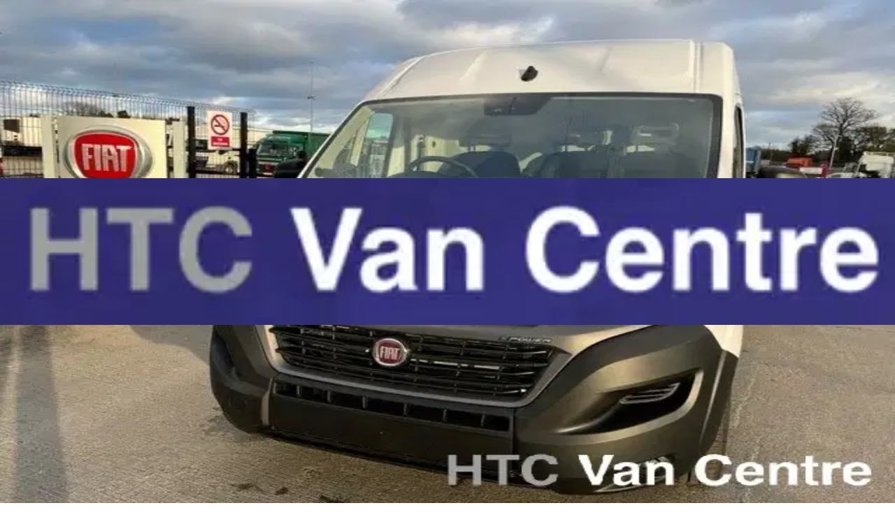

--- FILE ---
content_type: text/html; charset=utf-8
request_url: https://www.carsvansandbikes.com/vans-for-sale/fiat-e-ducato.html
body_size: 48276
content:
<!DOCTYPE html><html lang="en"><head><meta charSet="utf-8"/><meta name="viewport" content="width=device-width, initial-scale=1"/><link rel="preload" as="image" imageSrcSet="/_next/image?url=https%3A%2F%2Fs3.eu-west-2.amazonaws.com%2Fimages.carsvansandbikes.com%2F610b91db-dc0b-4ef6-ad26-706e62a4e734%2F8a-b0fc-0782-61a77670f9f5processed1jpg.jpg&amp;w=256&amp;q=60 256w, /_next/image?url=https%3A%2F%2Fs3.eu-west-2.amazonaws.com%2Fimages.carsvansandbikes.com%2F610b91db-dc0b-4ef6-ad26-706e62a4e734%2F8a-b0fc-0782-61a77670f9f5processed1jpg.jpg&amp;w=384&amp;q=60 384w, /_next/image?url=https%3A%2F%2Fs3.eu-west-2.amazonaws.com%2Fimages.carsvansandbikes.com%2F610b91db-dc0b-4ef6-ad26-706e62a4e734%2F8a-b0fc-0782-61a77670f9f5processed1jpg.jpg&amp;w=640&amp;q=60 640w, /_next/image?url=https%3A%2F%2Fs3.eu-west-2.amazonaws.com%2Fimages.carsvansandbikes.com%2F610b91db-dc0b-4ef6-ad26-706e62a4e734%2F8a-b0fc-0782-61a77670f9f5processed1jpg.jpg&amp;w=750&amp;q=60 750w, /_next/image?url=https%3A%2F%2Fs3.eu-west-2.amazonaws.com%2Fimages.carsvansandbikes.com%2F610b91db-dc0b-4ef6-ad26-706e62a4e734%2F8a-b0fc-0782-61a77670f9f5processed1jpg.jpg&amp;w=828&amp;q=60 828w, /_next/image?url=https%3A%2F%2Fs3.eu-west-2.amazonaws.com%2Fimages.carsvansandbikes.com%2F610b91db-dc0b-4ef6-ad26-706e62a4e734%2F8a-b0fc-0782-61a77670f9f5processed1jpg.jpg&amp;w=1080&amp;q=60 1080w, /_next/image?url=https%3A%2F%2Fs3.eu-west-2.amazonaws.com%2Fimages.carsvansandbikes.com%2F610b91db-dc0b-4ef6-ad26-706e62a4e734%2F8a-b0fc-0782-61a77670f9f5processed1jpg.jpg&amp;w=1200&amp;q=60 1200w, /_next/image?url=https%3A%2F%2Fs3.eu-west-2.amazonaws.com%2Fimages.carsvansandbikes.com%2F610b91db-dc0b-4ef6-ad26-706e62a4e734%2F8a-b0fc-0782-61a77670f9f5processed1jpg.jpg&amp;w=1920&amp;q=60 1920w, /_next/image?url=https%3A%2F%2Fs3.eu-west-2.amazonaws.com%2Fimages.carsvansandbikes.com%2F610b91db-dc0b-4ef6-ad26-706e62a4e734%2F8a-b0fc-0782-61a77670f9f5processed1jpg.jpg&amp;w=2048&amp;q=60 2048w, /_next/image?url=https%3A%2F%2Fs3.eu-west-2.amazonaws.com%2Fimages.carsvansandbikes.com%2F610b91db-dc0b-4ef6-ad26-706e62a4e734%2F8a-b0fc-0782-61a77670f9f5processed1jpg.jpg&amp;w=3840&amp;q=60 3840w" imageSizes="(max-width: 1024px) 75vw, (max-width: 1280px) 33vw, 25vw"/><link rel="preload" as="image" href="/_next/static/media/Shifter.37237b79.svg"/><link rel="preload" as="image" href="/_next/static/media/Petrol.b8ab0bf6.svg"/><link rel="preload" as="image" href="/_next/static/media/Speedometer.9aa48772.svg"/><link rel="stylesheet" href="/_next/static/chunks/89aa4c2cc85481f5.css" data-precedence="next"/><link rel="stylesheet" href="/_next/static/chunks/9e31d20932476e36.css" data-precedence="next"/><link rel="preload" as="script" fetchPriority="low" href="/_next/static/chunks/64df69c561e455b4.js"/><script src="/_next/static/chunks/a5425b383d08a8c8.js" async=""></script><script src="/_next/static/chunks/91db507ce640beaf.js" async=""></script><script src="/_next/static/chunks/8008d994f91f0fb6.js" async=""></script><script src="/_next/static/chunks/3a4bd522cf89ded6.js" async=""></script><script src="/_next/static/chunks/6740f161f60c6ab5.js" async=""></script><script src="/_next/static/chunks/turbopack-b5baba5731c27fb0.js" async=""></script><script src="/_next/static/chunks/ff1a16fafef87110.js" async=""></script><script src="/_next/static/chunks/247eb132b7f7b574.js" async=""></script><script src="/_next/static/chunks/a0d1d259caa4ef51.js" async=""></script><script src="/_next/static/chunks/f296fcfedcbea7dd.js" async=""></script><script src="/_next/static/chunks/69403d1e531f3e1f.js" async=""></script><script src="/_next/static/chunks/ec4084678e258887.js" async=""></script><script src="/_next/static/chunks/73ee8206437419cb.js" async=""></script><script src="/_next/static/chunks/4ae0441822e69281.js" async=""></script><script src="/_next/static/chunks/eb6f86234c536497.js" async=""></script><script src="/_next/static/chunks/a652aaab4362e178.js" async=""></script><script src="/_next/static/chunks/21b7101eea559536.js" async=""></script><script src="/_next/static/chunks/cb3ebc1d1bc56b15.js" async=""></script><script src="/_next/static/chunks/ea5ab5ce3037445c.js" async=""></script><script src="/_next/static/chunks/3fa74ed1de70f5fa.js" async=""></script><script src="/_next/static/chunks/265f54f304bc5095.js" async=""></script><script src="/_next/static/chunks/b5690390ca2ab17e.js" async=""></script><script src="/_next/static/chunks/c9008de2284a3f1b.js" async=""></script><script src="/_next/static/chunks/c39b6e49cf8aa992.js" async=""></script><script src="/_next/static/chunks/16c071a5be154ee9.js" async=""></script><script src="/_next/static/chunks/aba2fbccdaa1fe33.js" async=""></script><link rel="preload" href="https://www.googletagmanager.com/gtm.js?id=GTM-TG2DG2KL" as="script"/><meta name="next-size-adjust" content=""/><title>Fiat E-ducato Vans for Sale | CarsVansandBikes.com</title><meta name="description" content="Looking for a Fiat E-ducato? Browse our selection of Fiat E-ducato vans for sale. Find your perfect van on CarsVansandBikes.com."/><link rel="canonical" href="https://www.carsvansandbikes.com/vans/search"/><meta property="fb:app_id" content="1655920108129059"/><meta property="og:title" content="Fiat E-ducato Vans for Sale | CarsVansandBikes.com"/><meta property="og:description" content="Looking for a Fiat E-ducato? Browse our selection of Fiat E-ducato vans for sale. Find your perfect van on CarsVansandBikes.com."/><meta property="og:site_name" content="CarsVansandBikes.com"/><meta property="og:image" content="https://s3.eu-west-2.amazonaws.com/images.carsvansandbikes.com/documents/SharingLogo-1200x630.png"/><meta property="og:image:width" content="1200"/><meta property="og:image:height" content="630"/><meta property="og:type" content="website"/><meta name="twitter:card" content="summary_large_image"/><meta name="twitter:title" content="Fiat E-ducato Vans for Sale | CarsVansandBikes.com"/><meta name="twitter:description" content="Looking for a Fiat E-ducato? Browse our selection of Fiat E-ducato vans for sale. Find your perfect van on CarsVansandBikes.com."/><meta name="twitter:image" content="https://s3.eu-west-2.amazonaws.com/images.carsvansandbikes.com/documents/SharingLogo-1200x630.png"/><link rel="icon" href="/favicon.ico?favicon.43328958.ico" sizes="32x32" type="image/x-icon"/><link rel="icon" href="/icon.png?icon.2575708a.png" sizes="512x512" type="image/png"/><link rel="apple-touch-icon" href="/apple-icon.png?apple-icon.83b8a799.png" sizes="180x180" type="image/png"/><script src="/_next/static/chunks/a6dad97d9634a72d.js" noModule=""></script></head><body class="barlow_9262411d-module__2BL3RG__variable bg-gray-200"><div hidden=""><!--$--><!--/$--></div><div class="fixed z-[9999] h-full w-80 pb-4 -right-80 scrollbar-track-white scrollbar-thumb-gray-200 lg:scrollbar-thin top-0 overflow-y-scroll bg-white duration-300"><div class="mx-4 my-4 flex items-center justify-between border-b border-gray-200 pb-4"><div class="w-[200px]"><img alt="CarsVansandBikes.com logo" loading="lazy" width="4149" height="608" decoding="async" data-nimg="1" style="color:transparent;width:100%;height:auto;max-width:100%" src="/_next/static/media/cvb-logo-bw.1eaaecf8.svg"/></div><svg aria-hidden="true" focusable="false" data-prefix="fasr" data-icon="xmark" class="svg-inline--fa fa-xmark cursor-pointer" role="img" xmlns="http://www.w3.org/2000/svg" viewBox="0 0 384 512"><path fill="currentColor" d="M345 137l17-17L328 86.1l-17 17-119 119L73 103l-17-17L22.1 120l17 17 119 119L39 375l-17 17L56 425.9l17-17 119-119L311 409l17 17L361.9 392l-17-17-119-119L345 137z"></path></svg></div><div class="mx-4"><form><div><div class="relative w-full pb-4 "><div class="flex items-center"><input id="email" class=" undefined w-full appearance-none border outline-none focus:border-[#1155CB] focus:outline focus:outline-1 focus:outline-offset-0 focus:outline-[#1155CB] file:mr-4 file:py-1 file:px-4 file:rounded-full file:border-0 file:text-sm file:font-semibold file:bg-violet-50 file:text-primary-900 hover:file:bg-violet-100 py-3 px-6 undefined false" type="text" placeholder="Email" name="email"/></div></div></div><div class="mt-4"><button class="w-full border rounded-lg border-btn-cta bg-btn-cta px-4 py-3 text-white hover:bg-btn-cta-hover hover:text-white focus:outline-none focus:ring focus:ring-inset focus:ring-btn-cta false false false false false false false false false false false false false false false " type="submit">Send passcode</button></div><div></div><div class="mt-4"></div></form></div></div><div class="hidden fixed top-0 right-0 bottom-0 left-0 z-20 h-full w-full bg-black opacity-20"></div><div class="bg-brand-primary bg-cover bg-bottom bg-no-repeat px-4 py-4 md:px-8"><div class="container mx-auto"><div class="grid grid-cols-8 gap-4"><div class="col-span-5 flex items-center md:col-span-5"><div class="w-[340px] xs:w-[178px]"><a href="/"><img alt="Carsvansandbikes" loading="lazy" width="4149" height="608" decoding="async" data-nimg="1" style="color:transparent;width:100%;height:auto;max-width:100%" src="/_next/static/media/cvb-logo-lg.8d88c4eb.svg"/></a></div></div><div class="col-span-3 flex items-center justify-end text-white md:col-span-3 md:space-x-20"><div class="relative hidden cursor-pointer items-center lg:flex"><div class="flex items-center space-x-8 text-sm text-white"><a href="/">Cars</a><a href="/vans">Vans</a><a href="/bikes">Motorbikes</a></div></div><div class="relative flex cursor-pointer items-center"><div class="relative flex items-center justify-center gap-2 text-sm text-white"><svg aria-hidden="true" focusable="false" data-prefix="fasr" data-icon="user" class="svg-inline--fa fa-user " role="img" xmlns="http://www.w3.org/2000/svg" viewBox="0 0 448 512"><path fill="currentColor" d="M304 128a80 80 0 1 0 -160 0 80 80 0 1 0 160 0zM96 128a128 128 0 1 1 256 0A128 128 0 1 1 96 128zM65 464l318 0L348.5 352 99.5 352 65 464zM64 304l320 0 49.2 160L448 512l-50.2 0L50.2 512 0 512l14.8-48L64 304z"></path></svg> <span class="hidden lg:inline-block">Sign in</span></div></div></div></div><div class="no-scrollbar mt-6 flex justify-start gap-8 overflow-x-scroll text-sm text-white md:overflow-x-auto lg:pl-16 "><a class="flex items-center gap-2 whitespace-nowrap rounded-md bg-[#4875A9] px-4 py-2 hover:bg-btn-cta-hover" href="/"><svg aria-hidden="true" focusable="false" data-prefix="fasr" data-icon="magnifying-glass" class="svg-inline--fa fa-magnifying-glass " role="img" xmlns="http://www.w3.org/2000/svg" viewBox="0 0 512 512"><path fill="currentColor" d="M368 208A160 160 0 1 0 48 208a160 160 0 1 0 320 0zM337.1 371.1C301.7 399.2 256.8 416 208 416C93.1 416 0 322.9 0 208S93.1 0 208 0S416 93.1 416 208c0 48.8-16.8 93.7-44.9 129.1l124 124 17 17L478.1 512l-17-17-124-124z"></path></svg>Find</a><a class="flex items-center gap-2 whitespace-nowrap rounded-md bg-[#4875A9] px-4 py-2 hover:bg-btn-cta-hover" href="/valuation"> <svg aria-hidden="true" focusable="false" data-prefix="fasr" data-icon="sterling-sign" class="svg-inline--fa fa-sterling-sign " role="img" xmlns="http://www.w3.org/2000/svg" viewBox="0 0 320 512"><path fill="currentColor" d="M96 158c0-43.1 34.9-78 78-78c9.1 0 18.1 1.6 26.7 4.7l71.1 25.9 22.6 8.2 16.4-45.1-22.6-8.2L217.1 39.6c-13.8-5-28.4-7.6-43.1-7.6C104.4 32 48 88.4 48 158l0 66L0 224l0 48 48 0 0 51.4L1.7 439.1 0 443.4 0 448l0 8 0 24 24 0 272 0 24 0 0-48-24 0L56.2 432l38-95.1 1.7-4.3 0-4.6 0-56 160 0 0-48L96 224l0-66z"></path></svg> Value</a><a class="flex items-center gap-2 whitespace-nowrap rounded-md bg-[#4875A9] px-4 py-2 hover:bg-btn-cta-hover" href="/list"> <svg aria-hidden="true" focusable="false" data-prefix="fasr" data-icon="tags" class="svg-inline--fa fa-tags " role="img" xmlns="http://www.w3.org/2000/svg" viewBox="0 0 512 512"><path fill="currentColor" d="M495.2 189.3l7 7 0 9.9 0 99.5 0 9.9-7 7L337 481 303 447 454.2 295.8l0-79.6L303 65 337 31 495.2 189.3zM48 236.1l176 176 144-144 0-24.2L204.1 80 48 80l0 156.1zM224 32L416 224l0 64L257.9 446.1 224 480l-33.9-33.9L0 256 0 80 0 32l48 0 176 0zM80 144a32 32 0 1 1 64 0 32 32 0 1 1 -64 0z"></path></svg> Sell</a><a class="flex items-center gap-2 whitespace-nowrap rounded-md bg-[#4875A9] px-4 py-2 hover:bg-btn-cta-hover" href="/mot-reminder"><img alt="MOT Logo" loading="lazy" width="86" height="74" decoding="async" data-nimg="1" style="color:transparent;width:16px;height:16px" src="/_next/static/media/mot.bc7fecaf.svg"/><span class="mr-4 lg:mr-0">MOT Alerts</span></a></div></div></div><div><main><div class="mx-auto mt-6 mb-2 px-2 md:mb-4 lg:container lg:mt-8 lg:mb-8"><script type="application/ld+json">{"@context":"https://schema.org","@graph":[{"@type":"SearchResultsPage","@id":"https://www.carsvansandbikes.com/vans/search#searchresults","name":"vans for sale | CarsVansandBikes.com","description":"Browse 2 vans for sale on CarsVansandBikes.com","url":"https://www.carsvansandbikes.com/vans/search","isPartOf":{"@id":"https://www.carsvansandbikes.com/#website"},"about":{"@type":"Thing","name":"vans"},"mainEntity":{"@type":"ItemList","numberOfItems":2,"itemListOrder":"https://schema.org/ItemListOrderDescending"}},{"@type":"ItemList","name":"vans","numberOfItems":2,"itemListElement":[{"@type":"ListItem","position":1,"item":{"@type":"Vehicle","name":"FIAT E-DUCATO 42 47kWh eTecnico E-Ducato 42 WB Panel Van 5dr Electric Auto LWB High Roof (11kW Charger) (122 ps)","url":"https://www.carsvansandbikes.com/vans/fiat-e-ducato-42-47kwh-etecnico-e-ducato-42-wb-panel-van-5dr-electric-auto-lwb-high-roof-(11kw-charger)-(122-ps)/a70039ba-4e1d-546f-99e1-50d25f4eace8","image":"https://s3.eu-west-2.amazonaws.com/images.carsvansandbikes.com/610b91db-dc0b-4ef6-ad26-706e62a4e734/8a-b0fc-0782-61a77670f9f5processed1jpg.jpg","brand":{"@type":"Brand","name":"FIAT"},"model":"E-DUCATO","vehicleModelDate":"2024","mileageFromOdometer":{"@type":"QuantitativeValue","value":52,"unitCode":"MI"},"fuelType":"https://schema.org/Electric","vehicleTransmission":"https://schema.org/AutomaticTransmission","color":"","offers":{"@type":"Offer","price":20394,"priceCurrency":"GBP","availability":"https://schema.org/InStock","itemCondition":"https://schema.org/UsedCondition","seller":{"@type":"AutoDealer","name":"HTC Van Centre Croydon","address":{"@type":"PostalAddress","addressLocality":"Croydon"}}}}},{"@type":"ListItem","position":2,"item":{"@type":"Vehicle","name":"FIAT E-DUCATO 35 MH2 47 kWh eTecnico 90kw 7'' Touchscreen with DAB / Bluetooth / Apple CarPlay","url":"https://www.carsvansandbikes.com/vans/fiat-e-ducato-35-mh2-47-kwh-etecnico-90kw-7''-touchscreen-with-dab-bluetooth-apple-carplay/adb85fc4-7eb0-5f33-94e9-55c499fbe2c6","image":"https://s3.eu-west-2.amazonaws.com/images.carsvansandbikes.com/610b91db-dc0b-4ef6-ad26-706e62a4e734/0b-7f2e-755b-c8dad387b379processed1jpg.jpg","brand":{"@type":"Brand","name":"FIAT"},"model":"E-DUCATO","vehicleModelDate":"2023","mileageFromOdometer":{"@type":"QuantitativeValue","value":1,"unitCode":"MI"},"vehicleTransmission":"https://schema.org/ManualTransmission","color":"","offers":{"@type":"Offer","price":19194,"priceCurrency":"GBP","availability":"https://schema.org/InStock","itemCondition":"https://schema.org/UsedCondition","seller":{"@type":"AutoDealer","name":"HTC Van Centre Croydon","address":{"@type":"PostalAddress","addressLocality":"Croydon"}}}}}]},{"@type":"BreadcrumbList","itemListElement":[{"@type":"ListItem","position":1,"name":"Home","item":"https://www.carsvansandbikes.com"},{"@type":"ListItem","position":2,"name":"Vans","item":"https://www.carsvansandbikes.com/vans/search"}]}]}</script><div><div class="hidden pt-2 lg:block"><nav class="text-sm" aria-label="Breadcrumb"><span><a class="text-blue-800 underline hover:no-underline" href="/">Home</a> / </span><span><span>New and Used Vans for Sale</span></span></nav></div><div class="flex items-center justify-between pt-2 pb-2 sm:mx-0 xl:mx-0 xl:pt-0"><h1 class="basis-full py-2 text-xl font-medium md:text-2xl">New and used<!-- --> <!-- -->vans<!-- --> for sale <!-- -->nationwide</h1><div class="hidden xl:block"><div class="relative basis-full"><select name="Select" class="focus:border-brand-cta focus:ring-brand-cta-hover flex h-full w-full max-w-full rounded-md border-gray-300 p-1.5 pl-3 pr-16 text-sm sm:text-sm lg:max-w-60"><option value="price,asc">Price (lowest)</option><option value="price,desc">Price (highest)</option><option value="distance,asc" selected="">Distance</option><option value="make,asc">Make</option><option value="model,asc">Model</option><option value="mileage,asc">Mileage</option></select><div class="absolute right-9 top-1.5"><svg aria-hidden="true" focusable="false" data-prefix="fad" data-icon="arrow-down-arrow-up" class="svg-inline--fa fa-arrow-down-arrow-up " role="img" xmlns="http://www.w3.org/2000/svg" viewBox="0 0 576 512"><g class="fa-duotone-group"><path class="fa-secondary" fill="currentColor" d="M297.4 137.4c-12.5 12.5-12.5 32.8 0 45.3s32.8 12.5 45.3 0L384 141.3 384 448c0 17.7 14.3 32 32 32s32-14.3 32-32l0-306.7 41.4 41.4c12.5 12.5 32.8 12.5 45.3 0c6.2-6.2 9.4-14.4 9.4-22.6s-3.1-16.4-9.4-22.6l-96-96C432.4 35.1 424.2 32 416 32s-16.4 3.1-22.6 9.4l-96 96z"></path><path class="fa-primary" fill="currentColor" d="M137.4 470.6c12.5 12.5 32.8 12.5 45.3 0l96-96c12.5-12.5 12.5-32.8 0-45.3s-32.8-12.5-45.3 0L192 370.7 192 64c0-17.7-14.3-32-32-32s-32 14.3-32 32l0 306.7L86.6 329.4c-12.5-12.5-32.8-12.5-45.3 0s-12.5 32.8 0 45.3l96 96z"></path></g></svg></div></div></div></div><div class="relative z-20 xl:hidden"><div class="block top-0 left-0 mb-2 sm:px-0 xl:px-8"><div class="mx-auto lg:container"><div class="grid grid-cols-12"><div class="relative col-span-5 flex items-center"><div class="w-full"><button class="w-full cursor-pointer rounded-md border border-gray-300 bg-white px-4 py-1 text-center whitespace-nowrap sm:w-auto"><svg aria-hidden="true" focusable="false" data-prefix="fasr" data-icon="sliders" class="svg-inline--fa fa-sliders mr-2" role="img" xmlns="http://www.w3.org/2000/svg" viewBox="0 0 512 512"><path fill="currentColor" d="M0 392l0 48 24 0 56 0 0 8 0 48 48 0 64 0 48 0 0-48 0-8 248 0 24 0 0-48-24 0-248 0 0-8 0-48-48 0-64 0-48 0 0 48 0 8-56 0L0 392zM0 232l0 48 24 0 248 0 0 8 0 48 48 0 64 0 48 0 0-48 0-8 56 0 24 0 0-48-24 0-56 0 0-8 0-48-48 0-64 0-48 0 0 48 0 8L24 232 0 232zM112 120l0 8 0 48 48 0 64 0 48 0 0-48 0-8 216 0 24 0 0-48-24 0L272 72l0-8 0-48-48 0-64 0-48 0 0 48 0 8L24 72 0 72l0 48 24 0 88 0zM320 288l0-64 64 0 0 64-64 0zM128 384l64 0 0 64-64 0 0-64zm32-256l0-64 64 0 0 64-64 0z"></path></svg> Filters</button></div></div><div class="col-span-2 flex items-center justify-center"><div class="hidden"><a href="https://www.carsvansandbikes.com/"><img alt="Carsvansandbikes" loading="lazy" width="48" height="48" decoding="async" data-nimg="1" style="color:transparent;width:48px;height:auto;max-width:48px" src="/_next/static/media/cvb-round.248f36e8.svg"/></a></div></div><div class="col-span-5 flex items-center justify-end"><div class="relative basis-full"><select name="Select" class="focus:border-brand-cta focus:ring-brand-cta-hover flex h-full w-full max-w-full rounded-md border-gray-300 p-1.5 pl-3 pr-16 text-sm sm:text-sm lg:max-w-60"><option value="price,asc">Price (lowest)</option><option value="price,desc">Price (highest)</option><option value="distance,asc" selected="">Distance</option><option value="make,asc">Make</option><option value="model,asc">Model</option><option value="mileage,asc">Mileage</option></select><div class="absolute right-9 top-1.5"><svg aria-hidden="true" focusable="false" data-prefix="fad" data-icon="arrow-down-arrow-up" class="svg-inline--fa fa-arrow-down-arrow-up " role="img" xmlns="http://www.w3.org/2000/svg" viewBox="0 0 576 512"><g class="fa-duotone-group"><path class="fa-secondary" fill="currentColor" d="M297.4 137.4c-12.5 12.5-12.5 32.8 0 45.3s32.8 12.5 45.3 0L384 141.3 384 448c0 17.7 14.3 32 32 32s32-14.3 32-32l0-306.7 41.4 41.4c12.5 12.5 32.8 12.5 45.3 0c6.2-6.2 9.4-14.4 9.4-22.6s-3.1-16.4-9.4-22.6l-96-96C432.4 35.1 424.2 32 416 32s-16.4 3.1-22.6 9.4l-96 96z"></path><path class="fa-primary" fill="currentColor" d="M137.4 470.6c12.5 12.5 32.8 12.5 45.3 0l96-96c12.5-12.5 12.5-32.8 0-45.3s-32.8-12.5-45.3 0L192 370.7 192 64c0-17.7-14.3-32-32-32s-32 14.3-32 32l0 306.7L86.6 329.4c-12.5-12.5-32.8-12.5-45.3 0s-12.5 32.8 0 45.3l96 96z"></path></g></svg></div></div></div></div></div></div></div><div class="grid grid-cols-4 gap-4"><div class="fixed top-0 z-20 w-full xl:relative xl:col-span-1"><div class="hidden shadow-none xl:block "><div class="block max-w-80"><div class="rounded-lg border border-solid border-gray-300 bg-white"><div class="mt-2 mr-2 ml-2 border-b-2 border-b-sky-700 bg-gray-200 pt-2 pr-2 pb-1 pl-2 text-lg font-bold">Basics</div><div class="mx-2 flex flex-col bg-gray-200 px-2"><div><div class="border-b border-gray-500 py-4"><div class="cursor-pointer"><div class="flex items-center justify-between font-bold">Location<svg aria-hidden="true" focusable="false" data-prefix="fas" data-icon="angle-down" class="svg-inline--fa fa-angle-down " role="img" xmlns="http://www.w3.org/2000/svg" viewBox="0 0 448 512"><path fill="currentColor" d="M201.4 374.6c12.5 12.5 32.8 12.5 45.3 0l160-160c12.5-12.5 12.5-32.8 0-45.3s-32.8-12.5-45.3 0L224 306.7 86.6 169.4c-12.5-12.5-32.8-12.5-45.3 0s-12.5 32.8 0 45.3l160 160z"></path></svg></div><div class="text-sm">Nationwide<!-- --> </div></div></div></div><div><div class="border-b border-gray-500 py-4"><div class="cursor-pointer"><div class="flex items-center justify-between font-bold">Vehicle status<svg aria-hidden="true" focusable="false" data-prefix="fas" data-icon="angle-down" class="svg-inline--fa fa-angle-down " role="img" xmlns="http://www.w3.org/2000/svg" viewBox="0 0 448 512"><path fill="currentColor" d="M201.4 374.6c12.5 12.5 32.8 12.5 45.3 0l160-160c12.5-12.5 12.5-32.8 0-45.3s-32.8-12.5-45.3 0L224 306.7 86.6 169.4c-12.5-12.5-32.8-12.5-45.3 0s-12.5 32.8 0 45.3l160 160z"></path></svg></div><div class="text-sm">Used, New, Pre-registered<!-- --> </div></div></div></div><div><div class="border-b border-gray-500 py-4"><div class="cursor-pointer"><div class="flex items-center justify-between font-bold">Make and model<svg aria-hidden="true" focusable="false" data-prefix="fas" data-icon="angle-down" class="svg-inline--fa fa-angle-down " role="img" xmlns="http://www.w3.org/2000/svg" viewBox="0 0 448 512"><path fill="currentColor" d="M201.4 374.6c12.5 12.5 32.8 12.5 45.3 0l160-160c12.5-12.5 12.5-32.8 0-45.3s-32.8-12.5-45.3 0L224 306.7 86.6 169.4c-12.5-12.5-32.8-12.5-45.3 0s-12.5 32.8 0 45.3l160 160z"></path></svg></div><div class="text-sm">Any make, any model<!-- --> </div></div></div></div></div><div class="px-4"><div class="border-b border-gray-500 py-4"><div class="cursor-pointer"><div class="flex items-center justify-between font-bold">Price<svg aria-hidden="true" focusable="false" data-prefix="fas" data-icon="angle-down" class="svg-inline--fa fa-angle-down " role="img" xmlns="http://www.w3.org/2000/svg" viewBox="0 0 448 512"><path fill="currentColor" d="M201.4 374.6c12.5 12.5 32.8 12.5 45.3 0l160-160c12.5-12.5 12.5-32.8 0-45.3s-32.8-12.5-45.3 0L224 306.7 86.6 169.4c-12.5-12.5-32.8-12.5-45.3 0s-12.5 32.8 0 45.3l160 160z"></path></svg></div><div class="text-sm">Minimum  to Maximum<!-- --> </div></div></div></div><div class="px-4"><div class="border-b border-gray-500 py-4"><div class="cursor-pointer"><div class="flex items-center justify-between font-bold">Year<svg aria-hidden="true" focusable="false" data-prefix="fas" data-icon="angle-down" class="svg-inline--fa fa-angle-down " role="img" xmlns="http://www.w3.org/2000/svg" viewBox="0 0 448 512"><path fill="currentColor" d="M201.4 374.6c12.5 12.5 32.8 12.5 45.3 0l160-160c12.5-12.5 12.5-32.8 0-45.3s-32.8-12.5-45.3 0L224 306.7 86.6 169.4c-12.5-12.5-32.8-12.5-45.3 0s-12.5 32.8 0 45.3l160 160z"></path></svg></div><div class="text-sm">Any to Maximum<!-- --> </div></div></div></div><div class="px-4"><div class="border-b border-gray-500 py-4"><div class="cursor-pointer"><div class="flex items-center justify-between font-bold">Mileage<svg aria-hidden="true" focusable="false" data-prefix="fas" data-icon="angle-down" class="svg-inline--fa fa-angle-down " role="img" xmlns="http://www.w3.org/2000/svg" viewBox="0 0 448 512"><path fill="currentColor" d="M201.4 374.6c12.5 12.5 32.8 12.5 45.3 0l160-160c12.5-12.5 12.5-32.8 0-45.3s-32.8-12.5-45.3 0L224 306.7 86.6 169.4c-12.5-12.5-32.8-12.5-45.3 0s-12.5 32.8 0 45.3l160 160z"></path></svg></div><div class="text-sm">Up to Any mileage<!-- --> </div></div></div></div><div class="mt-4 border-b-2 border-b-sky-700 pt-2 pr-2 pb-1 pl-4 font-bold">Style</div><div class="px-4"><div class="border-b border-gray-500 py-4"><div class="cursor-pointer"><div class="flex items-center justify-between font-bold">Body style<svg aria-hidden="true" focusable="false" data-prefix="fas" data-icon="angle-down" class="svg-inline--fa fa-angle-down " role="img" xmlns="http://www.w3.org/2000/svg" viewBox="0 0 448 512"><path fill="currentColor" d="M201.4 374.6c12.5 12.5 32.8 12.5 45.3 0l160-160c12.5-12.5 12.5-32.8 0-45.3s-32.8-12.5-45.3 0L224 306.7 86.6 169.4c-12.5-12.5-32.8-12.5-45.3 0s-12.5 32.8 0 45.3l160 160z"></path></svg></div><div class="text-sm">Any<!-- --> <!-- -->body style</div></div></div></div><div class="px-4"><div class="border-b border-gray-500 py-4"><div class="cursor-pointer"><div class="flex items-center justify-between font-bold">Body colour<svg aria-hidden="true" focusable="false" data-prefix="fas" data-icon="angle-down" class="svg-inline--fa fa-angle-down " role="img" xmlns="http://www.w3.org/2000/svg" viewBox="0 0 448 512"><path fill="currentColor" d="M201.4 374.6c12.5 12.5 32.8 12.5 45.3 0l160-160c12.5-12.5 12.5-32.8 0-45.3s-32.8-12.5-45.3 0L224 306.7 86.6 169.4c-12.5-12.5-32.8-12.5-45.3 0s-12.5 32.8 0 45.3l160 160z"></path></svg></div><div class="text-sm">Any colour<!-- --> </div></div></div></div><div class="mt-4 border-b-2 border-b-sky-700 pt-2 pr-2 pb-1 pl-4 font-bold">Performance</div><div class="px-4"><div class="border-b border-gray-500 py-4"><div class="cursor-pointer"><div class="flex items-center justify-between font-bold">Transmission<svg aria-hidden="true" focusable="false" data-prefix="fas" data-icon="angle-down" class="svg-inline--fa fa-angle-down " role="img" xmlns="http://www.w3.org/2000/svg" viewBox="0 0 448 512"><path fill="currentColor" d="M201.4 374.6c12.5 12.5 32.8 12.5 45.3 0l160-160c12.5-12.5 12.5-32.8 0-45.3s-32.8-12.5-45.3 0L224 306.7 86.6 169.4c-12.5-12.5-32.8-12.5-45.3 0s-12.5 32.8 0 45.3l160 160z"></path></svg></div><div class="text-sm">Any transmission<!-- --> </div></div></div></div><div class="px-4"><div class="border-b border-gray-500 py-4"><div class="cursor-pointer"><div class="flex items-center justify-between font-bold">Drivetrain<svg aria-hidden="true" focusable="false" data-prefix="fas" data-icon="angle-down" class="svg-inline--fa fa-angle-down " role="img" xmlns="http://www.w3.org/2000/svg" viewBox="0 0 448 512"><path fill="currentColor" d="M201.4 374.6c12.5 12.5 32.8 12.5 45.3 0l160-160c12.5-12.5 12.5-32.8 0-45.3s-32.8-12.5-45.3 0L224 306.7 86.6 169.4c-12.5-12.5-32.8-12.5-45.3 0s-12.5 32.8 0 45.3l160 160z"></path></svg></div><div class="text-sm">Any drivetrain<!-- --> </div></div></div></div><div class="px-4"><div class="border-b border-gray-500 py-4"><div class="cursor-pointer"><div class="flex items-center justify-between font-bold">Engine CC<svg aria-hidden="true" focusable="false" data-prefix="fas" data-icon="angle-down" class="svg-inline--fa fa-angle-down " role="img" xmlns="http://www.w3.org/2000/svg" viewBox="0 0 448 512"><path fill="currentColor" d="M201.4 374.6c12.5 12.5 32.8 12.5 45.3 0l160-160c12.5-12.5 12.5-32.8 0-45.3s-32.8-12.5-45.3 0L224 306.7 86.6 169.4c-12.5-12.5-32.8-12.5-45.3 0s-12.5 32.8 0 45.3l160 160z"></path></svg></div><div class="text-sm">Any to Maximum<!-- --> </div></div></div></div><div class="px-4"><div class="border-b border-gray-500 py-4"><div class="cursor-pointer"><div class="flex items-center justify-between font-bold">Engine Bhp<svg aria-hidden="true" focusable="false" data-prefix="fas" data-icon="angle-down" class="svg-inline--fa fa-angle-down " role="img" xmlns="http://www.w3.org/2000/svg" viewBox="0 0 448 512"><path fill="currentColor" d="M201.4 374.6c12.5 12.5 32.8 12.5 45.3 0l160-160c12.5-12.5 12.5-32.8 0-45.3s-32.8-12.5-45.3 0L224 306.7 86.6 169.4c-12.5-12.5-32.8-12.5-45.3 0s-12.5 32.8 0 45.3l160 160z"></path></svg></div><div class="text-sm">Any to Maximum<!-- --> </div></div></div></div><div class="px-4"><div class="border-b border-gray-500 py-4"><div class="cursor-pointer"><div class="flex items-center justify-between font-bold">Fuel type<svg aria-hidden="true" focusable="false" data-prefix="fas" data-icon="angle-down" class="svg-inline--fa fa-angle-down " role="img" xmlns="http://www.w3.org/2000/svg" viewBox="0 0 448 512"><path fill="currentColor" d="M201.4 374.6c12.5 12.5 32.8 12.5 45.3 0l160-160c12.5-12.5 12.5-32.8 0-45.3s-32.8-12.5-45.3 0L224 306.7 86.6 169.4c-12.5-12.5-32.8-12.5-45.3 0s-12.5 32.8 0 45.3l160 160z"></path></svg></div><div class="text-sm">All types<!-- --> </div></div></div></div><div class="px-4"><div class="border-b border-gray-500 py-4"><div class="cursor-pointer"><div class="flex items-center justify-between font-bold">Ulez compliance<svg aria-hidden="true" focusable="false" data-prefix="fas" data-icon="angle-down" class="svg-inline--fa fa-angle-down " role="img" xmlns="http://www.w3.org/2000/svg" viewBox="0 0 448 512"><path fill="currentColor" d="M201.4 374.6c12.5 12.5 32.8 12.5 45.3 0l160-160c12.5-12.5 12.5-32.8 0-45.3s-32.8-12.5-45.3 0L224 306.7 86.6 169.4c-12.5-12.5-32.8-12.5-45.3 0s-12.5 32.8 0 45.3l160 160z"></path></svg></div><div class="text-sm">All compliance statuses<!-- --> </div></div></div></div><div class="mt-4 border-b-2 border-b-sky-700 pt-2 pr-2 pb-1 pl-4 font-bold">Features</div><div class="px-4"><div class="border-b border-gray-500 py-4"><div class="cursor-pointer"><div class="flex items-center justify-between font-bold">Seating<svg aria-hidden="true" focusable="false" data-prefix="fas" data-icon="angle-down" class="svg-inline--fa fa-angle-down " role="img" xmlns="http://www.w3.org/2000/svg" viewBox="0 0 448 512"><path fill="currentColor" d="M201.4 374.6c12.5 12.5 32.8 12.5 45.3 0l160-160c12.5-12.5 12.5-32.8 0-45.3s-32.8-12.5-45.3 0L224 306.7 86.6 169.4c-12.5-12.5-32.8-12.5-45.3 0s-12.5 32.8 0 45.3l160 160z"></path></svg></div><div class="text-sm">Any seats<!-- --> <!-- -->seats</div></div></div></div><div class="px-4"><div class="border-b border-gray-500 py-4"><div class="cursor-pointer"><div class="flex items-center justify-between font-bold">Door count<svg aria-hidden="true" focusable="false" data-prefix="fas" data-icon="angle-down" class="svg-inline--fa fa-angle-down " role="img" xmlns="http://www.w3.org/2000/svg" viewBox="0 0 448 512"><path fill="currentColor" d="M201.4 374.6c12.5 12.5 32.8 12.5 45.3 0l160-160c12.5-12.5 12.5-32.8 0-45.3s-32.8-12.5-45.3 0L224 306.7 86.6 169.4c-12.5-12.5-32.8-12.5-45.3 0s-12.5 32.8 0 45.3l160 160z"></path></svg></div><div class="text-sm">Any door count<!-- --> <!-- -->doors</div></div></div></div><div class="mt-4 border-b-2 border-b-sky-700 pt-2 pr-2 pb-1 pl-4 font-bold">Seller Info</div><div class="px-4"><div class="border-b border-gray-500 py-4"><div class="cursor-pointer"><div class="flex items-center justify-between font-bold">Seller type<svg aria-hidden="true" focusable="false" data-prefix="fas" data-icon="angle-down" class="svg-inline--fa fa-angle-down " role="img" xmlns="http://www.w3.org/2000/svg" viewBox="0 0 448 512"><path fill="currentColor" d="M201.4 374.6c12.5 12.5 32.8 12.5 45.3 0l160-160c12.5-12.5 12.5-32.8 0-45.3s-32.8-12.5-45.3 0L224 306.7 86.6 169.4c-12.5-12.5-32.8-12.5-45.3 0s-12.5 32.8 0 45.3l160 160z"></path></svg></div><div class="text-sm">Any seller type<!-- --> </div></div></div></div></div></div></div><div class="hidden"></div></div><div class="col-span-full lg:px-0 xl:col-span-3"><div class="relative mb-2 rounded-lg border border-solid border-gray-300 bg-white p-4"><div class="grid grid-cols-12 gap-4"><div class="col-span-full lg:col-span-6"><div class="flex h-[222px] md:h-[280px] lg:h-[284px] xl:h-[294px]"><div class="relative basis-3/4 overflow-hidden"><div class="absolute bottom-2 left-2 z-10 flex flex-nowrap bg-[rgba(0,121,193,0.7)] pt-[0.15rem] pr-0 pb-1 pl-1 text-xs text-white"><span class="flex w-auto cursor-pointer flex-nowrap items-center justify-around pr-1 leading-none"><svg aria-hidden="true" focusable="false" data-prefix="fas" data-icon="camera" class="svg-inline--fa fa-camera mr-1" role="img" xmlns="http://www.w3.org/2000/svg" viewBox="0 0 512 512"><path fill="currentColor" d="M149.1 64.8L138.7 96 64 96C28.7 96 0 124.7 0 160L0 416c0 35.3 28.7 64 64 64l384 0c35.3 0 64-28.7 64-64l0-256c0-35.3-28.7-64-64-64l-74.7 0L362.9 64.8C356.4 45.2 338.1 32 317.4 32L194.6 32c-20.7 0-39 13.2-45.5 32.8zM256 192a96 96 0 1 1 0 192 96 96 0 1 1 0-192z"></path></svg> <!-- -->19</span></div><div class="relative -mt-10 h-[310px] lg:-mt-12 xl:-mt-4"><img alt="A 2024 FIAT E-DUCATO 42 47kWh eTecnico E-Ducato 42 WB Panel Van 5dr Electric Auto LWB High Roof (11kW Charger) (122 ps)" title="A 2024 FIAT E-DUCATO 42 47kWh eTecnico E-Ducato 42 WB Panel Van 5dr Electric Auto LWB High Roof (11kW Charger) (122 ps)" decoding="async" data-nimg="fill" style="position:absolute;height:100%;width:100%;left:0;top:0;right:0;bottom:0;object-fit:cover;color:transparent" sizes="(max-width: 1024px) 75vw, (max-width: 1280px) 33vw, 25vw" srcSet="/_next/image?url=https%3A%2F%2Fs3.eu-west-2.amazonaws.com%2Fimages.carsvansandbikes.com%2F610b91db-dc0b-4ef6-ad26-706e62a4e734%2F8a-b0fc-0782-61a77670f9f5processed1jpg.jpg&amp;w=256&amp;q=60 256w, /_next/image?url=https%3A%2F%2Fs3.eu-west-2.amazonaws.com%2Fimages.carsvansandbikes.com%2F610b91db-dc0b-4ef6-ad26-706e62a4e734%2F8a-b0fc-0782-61a77670f9f5processed1jpg.jpg&amp;w=384&amp;q=60 384w, /_next/image?url=https%3A%2F%2Fs3.eu-west-2.amazonaws.com%2Fimages.carsvansandbikes.com%2F610b91db-dc0b-4ef6-ad26-706e62a4e734%2F8a-b0fc-0782-61a77670f9f5processed1jpg.jpg&amp;w=640&amp;q=60 640w, /_next/image?url=https%3A%2F%2Fs3.eu-west-2.amazonaws.com%2Fimages.carsvansandbikes.com%2F610b91db-dc0b-4ef6-ad26-706e62a4e734%2F8a-b0fc-0782-61a77670f9f5processed1jpg.jpg&amp;w=750&amp;q=60 750w, /_next/image?url=https%3A%2F%2Fs3.eu-west-2.amazonaws.com%2Fimages.carsvansandbikes.com%2F610b91db-dc0b-4ef6-ad26-706e62a4e734%2F8a-b0fc-0782-61a77670f9f5processed1jpg.jpg&amp;w=828&amp;q=60 828w, /_next/image?url=https%3A%2F%2Fs3.eu-west-2.amazonaws.com%2Fimages.carsvansandbikes.com%2F610b91db-dc0b-4ef6-ad26-706e62a4e734%2F8a-b0fc-0782-61a77670f9f5processed1jpg.jpg&amp;w=1080&amp;q=60 1080w, /_next/image?url=https%3A%2F%2Fs3.eu-west-2.amazonaws.com%2Fimages.carsvansandbikes.com%2F610b91db-dc0b-4ef6-ad26-706e62a4e734%2F8a-b0fc-0782-61a77670f9f5processed1jpg.jpg&amp;w=1200&amp;q=60 1200w, /_next/image?url=https%3A%2F%2Fs3.eu-west-2.amazonaws.com%2Fimages.carsvansandbikes.com%2F610b91db-dc0b-4ef6-ad26-706e62a4e734%2F8a-b0fc-0782-61a77670f9f5processed1jpg.jpg&amp;w=1920&amp;q=60 1920w, /_next/image?url=https%3A%2F%2Fs3.eu-west-2.amazonaws.com%2Fimages.carsvansandbikes.com%2F610b91db-dc0b-4ef6-ad26-706e62a4e734%2F8a-b0fc-0782-61a77670f9f5processed1jpg.jpg&amp;w=2048&amp;q=60 2048w, /_next/image?url=https%3A%2F%2Fs3.eu-west-2.amazonaws.com%2Fimages.carsvansandbikes.com%2F610b91db-dc0b-4ef6-ad26-706e62a4e734%2F8a-b0fc-0782-61a77670f9f5processed1jpg.jpg&amp;w=3840&amp;q=60 3840w" src="/_next/image?url=https%3A%2F%2Fs3.eu-west-2.amazonaws.com%2Fimages.carsvansandbikes.com%2F610b91db-dc0b-4ef6-ad26-706e62a4e734%2F8a-b0fc-0782-61a77670f9f5processed1jpg.jpg&amp;w=3840&amp;q=60"/></div></div><div class="ml-1 flex h-[222px] basis-1/4 flex-col justify-between overflow-hidden md:h-[280px] lg:h-[284px] xl:h-[294px]"><div class="relative mb-1 aspect-4/4 basis-1/3 overflow-hidden"><img alt="A 2024 FIAT E-DUCATO 42 47kWh eTecnico E-Ducato 42 WB Panel Van 5dr Electric Auto LWB High Roof (11kW Charger) (122 ps)" title="A 2024 FIAT E-DUCATO 42 47kWh eTecnico E-Ducato 42 WB Panel Van 5dr Electric Auto LWB High Roof (11kW Charger) (122 ps)" loading="lazy" decoding="async" data-nimg="fill" style="position:absolute;height:100%;width:100%;left:0;top:0;right:0;bottom:0;object-fit:cover;color:transparent" sizes="(max-width: 1280px) 10vw, 10vw" srcSet="/_next/image?url=https%3A%2F%2Fs3.eu-west-2.amazonaws.com%2Fimages.carsvansandbikes.com%2F610b91db-dc0b-4ef6-ad26-706e62a4e734%2F17-29df-6b12-1167eeff985dprocessed1jpg.jpg&amp;w=64&amp;q=60 64w, /_next/image?url=https%3A%2F%2Fs3.eu-west-2.amazonaws.com%2Fimages.carsvansandbikes.com%2F610b91db-dc0b-4ef6-ad26-706e62a4e734%2F17-29df-6b12-1167eeff985dprocessed1jpg.jpg&amp;w=96&amp;q=60 96w, /_next/image?url=https%3A%2F%2Fs3.eu-west-2.amazonaws.com%2Fimages.carsvansandbikes.com%2F610b91db-dc0b-4ef6-ad26-706e62a4e734%2F17-29df-6b12-1167eeff985dprocessed1jpg.jpg&amp;w=128&amp;q=60 128w, /_next/image?url=https%3A%2F%2Fs3.eu-west-2.amazonaws.com%2Fimages.carsvansandbikes.com%2F610b91db-dc0b-4ef6-ad26-706e62a4e734%2F17-29df-6b12-1167eeff985dprocessed1jpg.jpg&amp;w=256&amp;q=60 256w, /_next/image?url=https%3A%2F%2Fs3.eu-west-2.amazonaws.com%2Fimages.carsvansandbikes.com%2F610b91db-dc0b-4ef6-ad26-706e62a4e734%2F17-29df-6b12-1167eeff985dprocessed1jpg.jpg&amp;w=384&amp;q=60 384w, /_next/image?url=https%3A%2F%2Fs3.eu-west-2.amazonaws.com%2Fimages.carsvansandbikes.com%2F610b91db-dc0b-4ef6-ad26-706e62a4e734%2F17-29df-6b12-1167eeff985dprocessed1jpg.jpg&amp;w=640&amp;q=60 640w, /_next/image?url=https%3A%2F%2Fs3.eu-west-2.amazonaws.com%2Fimages.carsvansandbikes.com%2F610b91db-dc0b-4ef6-ad26-706e62a4e734%2F17-29df-6b12-1167eeff985dprocessed1jpg.jpg&amp;w=750&amp;q=60 750w, /_next/image?url=https%3A%2F%2Fs3.eu-west-2.amazonaws.com%2Fimages.carsvansandbikes.com%2F610b91db-dc0b-4ef6-ad26-706e62a4e734%2F17-29df-6b12-1167eeff985dprocessed1jpg.jpg&amp;w=828&amp;q=60 828w, /_next/image?url=https%3A%2F%2Fs3.eu-west-2.amazonaws.com%2Fimages.carsvansandbikes.com%2F610b91db-dc0b-4ef6-ad26-706e62a4e734%2F17-29df-6b12-1167eeff985dprocessed1jpg.jpg&amp;w=1080&amp;q=60 1080w, /_next/image?url=https%3A%2F%2Fs3.eu-west-2.amazonaws.com%2Fimages.carsvansandbikes.com%2F610b91db-dc0b-4ef6-ad26-706e62a4e734%2F17-29df-6b12-1167eeff985dprocessed1jpg.jpg&amp;w=1200&amp;q=60 1200w, /_next/image?url=https%3A%2F%2Fs3.eu-west-2.amazonaws.com%2Fimages.carsvansandbikes.com%2F610b91db-dc0b-4ef6-ad26-706e62a4e734%2F17-29df-6b12-1167eeff985dprocessed1jpg.jpg&amp;w=1920&amp;q=60 1920w, /_next/image?url=https%3A%2F%2Fs3.eu-west-2.amazonaws.com%2Fimages.carsvansandbikes.com%2F610b91db-dc0b-4ef6-ad26-706e62a4e734%2F17-29df-6b12-1167eeff985dprocessed1jpg.jpg&amp;w=2048&amp;q=60 2048w, /_next/image?url=https%3A%2F%2Fs3.eu-west-2.amazonaws.com%2Fimages.carsvansandbikes.com%2F610b91db-dc0b-4ef6-ad26-706e62a4e734%2F17-29df-6b12-1167eeff985dprocessed1jpg.jpg&amp;w=3840&amp;q=60 3840w" src="/_next/image?url=https%3A%2F%2Fs3.eu-west-2.amazonaws.com%2Fimages.carsvansandbikes.com%2F610b91db-dc0b-4ef6-ad26-706e62a4e734%2F17-29df-6b12-1167eeff985dprocessed1jpg.jpg&amp;w=3840&amp;q=60"/></div><div class="relative aspect-4/4 basis-1/3 overflow-hidden"><img alt="A 2024 FIAT E-DUCATO 42 47kWh eTecnico E-Ducato 42 WB Panel Van 5dr Electric Auto LWB High Roof (11kW Charger) (122 ps)" title="A 2024 FIAT E-DUCATO 42 47kWh eTecnico E-Ducato 42 WB Panel Van 5dr Electric Auto LWB High Roof (11kW Charger) (122 ps)" loading="lazy" decoding="async" data-nimg="fill" style="position:absolute;height:100%;width:100%;left:0;top:0;right:0;bottom:0;object-fit:cover;color:transparent" sizes="(max-width: 1280px) 10vw, 10vw" srcSet="/_next/image?url=https%3A%2F%2Fs3.eu-west-2.amazonaws.com%2Fimages.carsvansandbikes.com%2F610b91db-dc0b-4ef6-ad26-706e62a4e734%2F4a-9700-9469-38fed4ed0dd5processed1jpg.jpg&amp;w=64&amp;q=60 64w, /_next/image?url=https%3A%2F%2Fs3.eu-west-2.amazonaws.com%2Fimages.carsvansandbikes.com%2F610b91db-dc0b-4ef6-ad26-706e62a4e734%2F4a-9700-9469-38fed4ed0dd5processed1jpg.jpg&amp;w=96&amp;q=60 96w, /_next/image?url=https%3A%2F%2Fs3.eu-west-2.amazonaws.com%2Fimages.carsvansandbikes.com%2F610b91db-dc0b-4ef6-ad26-706e62a4e734%2F4a-9700-9469-38fed4ed0dd5processed1jpg.jpg&amp;w=128&amp;q=60 128w, /_next/image?url=https%3A%2F%2Fs3.eu-west-2.amazonaws.com%2Fimages.carsvansandbikes.com%2F610b91db-dc0b-4ef6-ad26-706e62a4e734%2F4a-9700-9469-38fed4ed0dd5processed1jpg.jpg&amp;w=256&amp;q=60 256w, /_next/image?url=https%3A%2F%2Fs3.eu-west-2.amazonaws.com%2Fimages.carsvansandbikes.com%2F610b91db-dc0b-4ef6-ad26-706e62a4e734%2F4a-9700-9469-38fed4ed0dd5processed1jpg.jpg&amp;w=384&amp;q=60 384w, /_next/image?url=https%3A%2F%2Fs3.eu-west-2.amazonaws.com%2Fimages.carsvansandbikes.com%2F610b91db-dc0b-4ef6-ad26-706e62a4e734%2F4a-9700-9469-38fed4ed0dd5processed1jpg.jpg&amp;w=640&amp;q=60 640w, /_next/image?url=https%3A%2F%2Fs3.eu-west-2.amazonaws.com%2Fimages.carsvansandbikes.com%2F610b91db-dc0b-4ef6-ad26-706e62a4e734%2F4a-9700-9469-38fed4ed0dd5processed1jpg.jpg&amp;w=750&amp;q=60 750w, /_next/image?url=https%3A%2F%2Fs3.eu-west-2.amazonaws.com%2Fimages.carsvansandbikes.com%2F610b91db-dc0b-4ef6-ad26-706e62a4e734%2F4a-9700-9469-38fed4ed0dd5processed1jpg.jpg&amp;w=828&amp;q=60 828w, /_next/image?url=https%3A%2F%2Fs3.eu-west-2.amazonaws.com%2Fimages.carsvansandbikes.com%2F610b91db-dc0b-4ef6-ad26-706e62a4e734%2F4a-9700-9469-38fed4ed0dd5processed1jpg.jpg&amp;w=1080&amp;q=60 1080w, /_next/image?url=https%3A%2F%2Fs3.eu-west-2.amazonaws.com%2Fimages.carsvansandbikes.com%2F610b91db-dc0b-4ef6-ad26-706e62a4e734%2F4a-9700-9469-38fed4ed0dd5processed1jpg.jpg&amp;w=1200&amp;q=60 1200w, /_next/image?url=https%3A%2F%2Fs3.eu-west-2.amazonaws.com%2Fimages.carsvansandbikes.com%2F610b91db-dc0b-4ef6-ad26-706e62a4e734%2F4a-9700-9469-38fed4ed0dd5processed1jpg.jpg&amp;w=1920&amp;q=60 1920w, /_next/image?url=https%3A%2F%2Fs3.eu-west-2.amazonaws.com%2Fimages.carsvansandbikes.com%2F610b91db-dc0b-4ef6-ad26-706e62a4e734%2F4a-9700-9469-38fed4ed0dd5processed1jpg.jpg&amp;w=2048&amp;q=60 2048w, /_next/image?url=https%3A%2F%2Fs3.eu-west-2.amazonaws.com%2Fimages.carsvansandbikes.com%2F610b91db-dc0b-4ef6-ad26-706e62a4e734%2F4a-9700-9469-38fed4ed0dd5processed1jpg.jpg&amp;w=3840&amp;q=60 3840w" src="/_next/image?url=https%3A%2F%2Fs3.eu-west-2.amazonaws.com%2Fimages.carsvansandbikes.com%2F610b91db-dc0b-4ef6-ad26-706e62a4e734%2F4a-9700-9469-38fed4ed0dd5processed1jpg.jpg&amp;w=3840&amp;q=60"/></div><div class="relative mt-1 aspect-4/4 basis-1/3 overflow-hidden"><img alt="A 2024 FIAT E-DUCATO 42 47kWh eTecnico E-Ducato 42 WB Panel Van 5dr Electric Auto LWB High Roof (11kW Charger) (122 ps)" title="A 2024 FIAT E-DUCATO 42 47kWh eTecnico E-Ducato 42 WB Panel Van 5dr Electric Auto LWB High Roof (11kW Charger) (122 ps)" loading="lazy" decoding="async" data-nimg="fill" style="position:absolute;height:100%;width:100%;left:0;top:0;right:0;bottom:0;object-fit:cover;color:transparent" sizes="(max-width: 1280px) 10vw, 10vw" srcSet="/_next/image?url=https%3A%2F%2Fs3.eu-west-2.amazonaws.com%2Fimages.carsvansandbikes.com%2F610b91db-dc0b-4ef6-ad26-706e62a4e734%2Fa9-0552-a1e5-a92fa595290aprocessed1jpg.jpg&amp;w=64&amp;q=60 64w, /_next/image?url=https%3A%2F%2Fs3.eu-west-2.amazonaws.com%2Fimages.carsvansandbikes.com%2F610b91db-dc0b-4ef6-ad26-706e62a4e734%2Fa9-0552-a1e5-a92fa595290aprocessed1jpg.jpg&amp;w=96&amp;q=60 96w, /_next/image?url=https%3A%2F%2Fs3.eu-west-2.amazonaws.com%2Fimages.carsvansandbikes.com%2F610b91db-dc0b-4ef6-ad26-706e62a4e734%2Fa9-0552-a1e5-a92fa595290aprocessed1jpg.jpg&amp;w=128&amp;q=60 128w, /_next/image?url=https%3A%2F%2Fs3.eu-west-2.amazonaws.com%2Fimages.carsvansandbikes.com%2F610b91db-dc0b-4ef6-ad26-706e62a4e734%2Fa9-0552-a1e5-a92fa595290aprocessed1jpg.jpg&amp;w=256&amp;q=60 256w, /_next/image?url=https%3A%2F%2Fs3.eu-west-2.amazonaws.com%2Fimages.carsvansandbikes.com%2F610b91db-dc0b-4ef6-ad26-706e62a4e734%2Fa9-0552-a1e5-a92fa595290aprocessed1jpg.jpg&amp;w=384&amp;q=60 384w, /_next/image?url=https%3A%2F%2Fs3.eu-west-2.amazonaws.com%2Fimages.carsvansandbikes.com%2F610b91db-dc0b-4ef6-ad26-706e62a4e734%2Fa9-0552-a1e5-a92fa595290aprocessed1jpg.jpg&amp;w=640&amp;q=60 640w, /_next/image?url=https%3A%2F%2Fs3.eu-west-2.amazonaws.com%2Fimages.carsvansandbikes.com%2F610b91db-dc0b-4ef6-ad26-706e62a4e734%2Fa9-0552-a1e5-a92fa595290aprocessed1jpg.jpg&amp;w=750&amp;q=60 750w, /_next/image?url=https%3A%2F%2Fs3.eu-west-2.amazonaws.com%2Fimages.carsvansandbikes.com%2F610b91db-dc0b-4ef6-ad26-706e62a4e734%2Fa9-0552-a1e5-a92fa595290aprocessed1jpg.jpg&amp;w=828&amp;q=60 828w, /_next/image?url=https%3A%2F%2Fs3.eu-west-2.amazonaws.com%2Fimages.carsvansandbikes.com%2F610b91db-dc0b-4ef6-ad26-706e62a4e734%2Fa9-0552-a1e5-a92fa595290aprocessed1jpg.jpg&amp;w=1080&amp;q=60 1080w, /_next/image?url=https%3A%2F%2Fs3.eu-west-2.amazonaws.com%2Fimages.carsvansandbikes.com%2F610b91db-dc0b-4ef6-ad26-706e62a4e734%2Fa9-0552-a1e5-a92fa595290aprocessed1jpg.jpg&amp;w=1200&amp;q=60 1200w, /_next/image?url=https%3A%2F%2Fs3.eu-west-2.amazonaws.com%2Fimages.carsvansandbikes.com%2F610b91db-dc0b-4ef6-ad26-706e62a4e734%2Fa9-0552-a1e5-a92fa595290aprocessed1jpg.jpg&amp;w=1920&amp;q=60 1920w, /_next/image?url=https%3A%2F%2Fs3.eu-west-2.amazonaws.com%2Fimages.carsvansandbikes.com%2F610b91db-dc0b-4ef6-ad26-706e62a4e734%2Fa9-0552-a1e5-a92fa595290aprocessed1jpg.jpg&amp;w=2048&amp;q=60 2048w, /_next/image?url=https%3A%2F%2Fs3.eu-west-2.amazonaws.com%2Fimages.carsvansandbikes.com%2F610b91db-dc0b-4ef6-ad26-706e62a4e734%2Fa9-0552-a1e5-a92fa595290aprocessed1jpg.jpg&amp;w=3840&amp;q=60 3840w" src="/_next/image?url=https%3A%2F%2Fs3.eu-west-2.amazonaws.com%2Fimages.carsvansandbikes.com%2F610b91db-dc0b-4ef6-ad26-706e62a4e734%2Fa9-0552-a1e5-a92fa595290aprocessed1jpg.jpg&amp;w=3840&amp;q=60"/></div></div></div></div><div class="relative col-span-full flex h-full lg:col-span-6"><div class="flex h-full w-full flex-col"><div class="flex justify-between"><div><div class="inline-block rounded-[0.2rem] bg-[#547E2A] px-2 py-1 text-center align-baseline text-[75%] leading-none font-normal whitespace-nowrap text-white">used</div><div class="ml-1 inline-block rounded-[0.2rem] bg-[#f9a427] px-2 py-1 text-center align-baseline text-[75%] leading-none font-normal whitespace-nowrap text-white">fair price</div></div><div class="z-20 flex"><div class="flex items-center justify-end"><div class="flex cursor-pointer items-center"><span class="mr-1 text-xs">share</span><svg aria-hidden="true" focusable="false" data-prefix="far" data-icon="share-nodes" class="svg-inline--fa fa-share-nodes " role="img" xmlns="http://www.w3.org/2000/svg" viewBox="0 0 448 512"><path fill="currentColor" d="M448 128c0 53-43 96-96 96c-28.9 0-54.8-12.8-72.4-33l-89.7 44.9c1.4 6.5 2.1 13.2 2.1 20.1s-.7 13.6-2.1 20.1L279.6 321c17.6-20.2 43.5-33 72.4-33c53 0 96 43 96 96s-43 96-96 96s-96-43-96-96c0-6.9 .7-13.6 2.1-20.1L168.4 319c-17.6 20.2-43.5 33-72.4 33c-53 0-96-43-96-96s43-96 96-96c28.9 0 54.8 12.8 72.4 33l89.7-44.9c-1.4-6.5-2.1-13.2-2.1-20.1c0-53 43-96 96-96s96 43 96 96zM96 304a48 48 0 1 0 0-96 48 48 0 1 0 0 96zM400 128a48 48 0 1 0 -96 0 48 48 0 1 0 96 0zM352 432a48 48 0 1 0 0-96 48 48 0 1 0 0 96z"></path></svg></div></div><div class="hidden bg-black/40"><div class="mt-10 flex h-full w-full items-center justify-center"><div class="w-sm rounded-lg border border-solid border-gray-300 bg-white shadow-lg shadow-gray-600"><div class="my-4 text-center text-lg font-bold">Share this vehicle</div><div class="mt-4"><div class="flex items-center bg-gray-300"><div class="relative mr-2 aspect-4/3 basis-1/2"><img alt="Check out this Fiat E-ducato 2024 Electric Automatic" loading="lazy" decoding="async" data-nimg="fill" class="object-cover" style="position:absolute;height:100%;width:100%;left:0;top:0;right:0;bottom:0;color:transparent" sizes="160px" srcSet="/_next/image?url=https%3A%2F%2Fs3.eu-west-2.amazonaws.com%2Fimages.carsvansandbikes.com%2F610b91db-dc0b-4ef6-ad26-706e62a4e734%2F8a-b0fc-0782-61a77670f9f5processed1jpg.jpg&amp;w=32&amp;q=60 32w, /_next/image?url=https%3A%2F%2Fs3.eu-west-2.amazonaws.com%2Fimages.carsvansandbikes.com%2F610b91db-dc0b-4ef6-ad26-706e62a4e734%2F8a-b0fc-0782-61a77670f9f5processed1jpg.jpg&amp;w=48&amp;q=60 48w, /_next/image?url=https%3A%2F%2Fs3.eu-west-2.amazonaws.com%2Fimages.carsvansandbikes.com%2F610b91db-dc0b-4ef6-ad26-706e62a4e734%2F8a-b0fc-0782-61a77670f9f5processed1jpg.jpg&amp;w=64&amp;q=60 64w, /_next/image?url=https%3A%2F%2Fs3.eu-west-2.amazonaws.com%2Fimages.carsvansandbikes.com%2F610b91db-dc0b-4ef6-ad26-706e62a4e734%2F8a-b0fc-0782-61a77670f9f5processed1jpg.jpg&amp;w=96&amp;q=60 96w, /_next/image?url=https%3A%2F%2Fs3.eu-west-2.amazonaws.com%2Fimages.carsvansandbikes.com%2F610b91db-dc0b-4ef6-ad26-706e62a4e734%2F8a-b0fc-0782-61a77670f9f5processed1jpg.jpg&amp;w=128&amp;q=60 128w, /_next/image?url=https%3A%2F%2Fs3.eu-west-2.amazonaws.com%2Fimages.carsvansandbikes.com%2F610b91db-dc0b-4ef6-ad26-706e62a4e734%2F8a-b0fc-0782-61a77670f9f5processed1jpg.jpg&amp;w=256&amp;q=60 256w, /_next/image?url=https%3A%2F%2Fs3.eu-west-2.amazonaws.com%2Fimages.carsvansandbikes.com%2F610b91db-dc0b-4ef6-ad26-706e62a4e734%2F8a-b0fc-0782-61a77670f9f5processed1jpg.jpg&amp;w=384&amp;q=60 384w, /_next/image?url=https%3A%2F%2Fs3.eu-west-2.amazonaws.com%2Fimages.carsvansandbikes.com%2F610b91db-dc0b-4ef6-ad26-706e62a4e734%2F8a-b0fc-0782-61a77670f9f5processed1jpg.jpg&amp;w=640&amp;q=60 640w, /_next/image?url=https%3A%2F%2Fs3.eu-west-2.amazonaws.com%2Fimages.carsvansandbikes.com%2F610b91db-dc0b-4ef6-ad26-706e62a4e734%2F8a-b0fc-0782-61a77670f9f5processed1jpg.jpg&amp;w=750&amp;q=60 750w, /_next/image?url=https%3A%2F%2Fs3.eu-west-2.amazonaws.com%2Fimages.carsvansandbikes.com%2F610b91db-dc0b-4ef6-ad26-706e62a4e734%2F8a-b0fc-0782-61a77670f9f5processed1jpg.jpg&amp;w=828&amp;q=60 828w, /_next/image?url=https%3A%2F%2Fs3.eu-west-2.amazonaws.com%2Fimages.carsvansandbikes.com%2F610b91db-dc0b-4ef6-ad26-706e62a4e734%2F8a-b0fc-0782-61a77670f9f5processed1jpg.jpg&amp;w=1080&amp;q=60 1080w, /_next/image?url=https%3A%2F%2Fs3.eu-west-2.amazonaws.com%2Fimages.carsvansandbikes.com%2F610b91db-dc0b-4ef6-ad26-706e62a4e734%2F8a-b0fc-0782-61a77670f9f5processed1jpg.jpg&amp;w=1200&amp;q=60 1200w, /_next/image?url=https%3A%2F%2Fs3.eu-west-2.amazonaws.com%2Fimages.carsvansandbikes.com%2F610b91db-dc0b-4ef6-ad26-706e62a4e734%2F8a-b0fc-0782-61a77670f9f5processed1jpg.jpg&amp;w=1920&amp;q=60 1920w, /_next/image?url=https%3A%2F%2Fs3.eu-west-2.amazonaws.com%2Fimages.carsvansandbikes.com%2F610b91db-dc0b-4ef6-ad26-706e62a4e734%2F8a-b0fc-0782-61a77670f9f5processed1jpg.jpg&amp;w=2048&amp;q=60 2048w, /_next/image?url=https%3A%2F%2Fs3.eu-west-2.amazonaws.com%2Fimages.carsvansandbikes.com%2F610b91db-dc0b-4ef6-ad26-706e62a4e734%2F8a-b0fc-0782-61a77670f9f5processed1jpg.jpg&amp;w=3840&amp;q=60 3840w" src="/_next/image?url=https%3A%2F%2Fs3.eu-west-2.amazonaws.com%2Fimages.carsvansandbikes.com%2F610b91db-dc0b-4ef6-ad26-706e62a4e734%2F8a-b0fc-0782-61a77670f9f5processed1jpg.jpg&amp;w=3840&amp;q=60"/></div><div><span class="font-semibold">FIAT<!-- --> <!-- -->E-DUCATO<!-- --> <!-- -->2024</span><br/><span class="text-sm">52<!-- --> miles</span><br/><span class="text-sm">£<!-- -->20,394</span></div></div><div class="p-4"><a href="mailto:?subject=Check%20out%20this%20Fiat%20E-ducato%202024%20Electric%20Automatic&amp;body=Check%20out%20this%20Fiat%20E-ducato%202024%20Electric%20Automatic%20for%20sale%20at%20%C2%A320%2C394%20here%3A%20https%3A%2F%2Fwww.carsvansandbikes.com%2Fvans%2Ffiat%2Fe-ducato%2F2024%2Fcroydon-10029705" class="flex items-center rounded-md bg-gray-400 p-2 font-medium text-white"><svg aria-hidden="true" focusable="false" data-prefix="far" data-icon="envelope" class="svg-inline--fa fa-envelope " role="img" xmlns="http://www.w3.org/2000/svg" viewBox="0 0 512 512"><path fill="currentColor" d="M64 112c-8.8 0-16 7.2-16 16l0 22.1L220.5 291.7c20.7 17 50.4 17 71.1 0L464 150.1l0-22.1c0-8.8-7.2-16-16-16L64 112zM48 212.2L48 384c0 8.8 7.2 16 16 16l384 0c8.8 0 16-7.2 16-16l0-171.8L322 328.8c-38.4 31.5-93.7 31.5-132 0L48 212.2zM0 128C0 92.7 28.7 64 64 64l384 0c35.3 0 64 28.7 64 64l0 256c0 35.3-28.7 64-64 64L64 448c-35.3 0-64-28.7-64-64L0 128z"></path></svg><div class="ml-2">Share via email</div></a><a href="https://www.facebook.com/sharer/sharer.php?u=https%3A%2F%2Fwww.carsvansandbikes.com%2Fvans%2Ffiat%2Fe-ducato%2F2024%2Fcroydon-10029705" target="_blank" rel="noreferrer noopener" aria-label="Share on Facebook" title="Share on Facebook" class="mt-2 flex items-center rounded-md bg-[#4267B2] p-2 font-medium text-white"><svg aria-hidden="true" focusable="false" data-prefix="fab" data-icon="facebook" class="svg-inline--fa fa-facebook " role="img" xmlns="http://www.w3.org/2000/svg" viewBox="0 0 512 512"><path fill="currentColor" d="M512 256C512 114.6 397.4 0 256 0S0 114.6 0 256C0 376 82.7 476.8 194.2 504.5V334.2H141.4V256h52.8V222.3c0-87.1 39.4-127.5 125-127.5c16.2 0 44.2 3.2 55.7 6.4V172c-6-.6-16.5-1-29.6-1c-42 0-58.2 15.9-58.2 57.2V256h83.6l-14.4 78.2H287V510.1C413.8 494.8 512 386.9 512 256h0z"></path></svg><div class="ml-2">Share on Facebook</div></a><a href="https://twitter.com/intent/tweet/?text=Check%20out%20this%20Fiat%20E-ducato%202024%20Electric%20Automatic%20for%20sale%20at%20%C2%A320%2C394&amp;url=https%3A%2F%2Fwww.carsvansandbikes.com%2Fvans%2Ffiat%2Fe-ducato%2F2024%2Fcroydon-10029705" target="_blank" rel="noreferrer noopener" aria-label="Share on Twitter" title="Share on Twitter" class="mt-2 flex items-center rounded-md bg-[#1DA1F2] p-2 font-medium text-white"><svg aria-hidden="true" focusable="false" data-prefix="fab" data-icon="twitter" class="svg-inline--fa fa-twitter " role="img" xmlns="http://www.w3.org/2000/svg" viewBox="0 0 512 512"><path fill="currentColor" d="M459.37 151.716c.325 4.548.325 9.097.325 13.645 0 138.72-105.583 298.558-298.558 298.558-59.452 0-114.68-17.219-161.137-47.106 8.447.974 16.568 1.299 25.34 1.299 49.055 0 94.213-16.568 130.274-44.832-46.132-.975-84.792-31.188-98.112-72.772 6.498.974 12.995 1.624 19.818 1.624 9.421 0 18.843-1.3 27.614-3.573-48.081-9.747-84.143-51.98-84.143-102.985v-1.299c13.969 7.797 30.214 12.67 47.431 13.319-28.264-18.843-46.781-51.005-46.781-87.391 0-19.492 5.197-37.36 14.294-52.954 51.655 63.675 129.3 105.258 216.365 109.807-1.624-7.797-2.599-15.918-2.599-24.04 0-57.828 46.782-104.934 104.934-104.934 30.213 0 57.502 12.67 76.67 33.137 23.715-4.548 46.456-13.32 66.599-25.34-7.798 24.366-24.366 44.833-46.132 57.827 21.117-2.273 41.584-8.122 60.426-16.243-14.292 20.791-32.161 39.308-52.628 54.253z"></path></svg><div class="ml-2">Share on Twitter</div></a><button class="mt-2 flex w-full cursor-pointer items-center rounded-md bg-[#25d366] p-2 font-medium text-white"><svg aria-hidden="true" focusable="false" data-prefix="fab" data-icon="whatsapp" class="svg-inline--fa fa-whatsapp " role="img" xmlns="http://www.w3.org/2000/svg" viewBox="0 0 448 512"><path fill="currentColor" d="M380.9 97.1C339 55.1 283.2 32 223.9 32c-122.4 0-222 99.6-222 222 0 39.1 10.2 77.3 29.6 111L0 480l117.7-30.9c32.4 17.7 68.9 27 106.1 27h.1c122.3 0 224.1-99.6 224.1-222 0-59.3-25.2-115-67.1-157zm-157 341.6c-33.2 0-65.7-8.9-94-25.7l-6.7-4-69.8 18.3L72 359.2l-4.4-7c-18.5-29.4-28.2-63.3-28.2-98.2 0-101.7 82.8-184.5 184.6-184.5 49.3 0 95.6 19.2 130.4 54.1 34.8 34.9 56.2 81.2 56.1 130.5 0 101.8-84.9 184.6-186.6 184.6zm101.2-138.2c-5.5-2.8-32.8-16.2-37.9-18-5.1-1.9-8.8-2.8-12.5 2.8-3.7 5.6-14.3 18-17.6 21.8-3.2 3.7-6.5 4.2-12 1.4-32.6-16.3-54-29.1-75.5-66-5.7-9.8 5.7-9.1 16.3-30.3 1.8-3.7.9-6.9-.5-9.7-1.4-2.8-12.5-30.1-17.1-41.2-4.5-10.8-9.1-9.3-12.5-9.5-3.2-.2-6.9-.2-10.6-.2-3.7 0-9.7 1.4-14.8 6.9-5.1 5.6-19.4 19-19.4 46.3 0 27.3 19.9 53.7 22.6 57.4 2.8 3.7 39.1 59.7 94.8 83.8 35.2 15.2 49 16.5 66.6 13.9 10.7-1.6 32.8-13.4 37.4-26.4 4.6-13 4.6-24.1 3.2-26.4-1.3-2.5-5-3.9-10.5-6.6z"></path></svg><div class="ml-2">Share on WhatsApp</div></button></div></div><hr class="border-b border-gray-300"/><div class="p-4 text-right"><button color="secondary" class="btn-transform-none cursor-pointer">Close</button></div></div></div></div><div class="ml-3 flex cursor-pointer items-center"><div class="flex w-14 items-center justify-end"><div class="flex basis-full justify-end bg-gray-200"><div class="mr-1 flex basis-full justify-center text-xs"><div class="flex h-full w-full items-center justify-center "><svg aria-hidden="true" focusable="false" data-prefix="far" data-icon="spinner" class="svg-inline--fa fa-spinner fa-spin " role="img" xmlns="http://www.w3.org/2000/svg" viewBox="0 0 512 512"><path fill="currentColor" d="M288 32a32 32 0 1 0 -64 0 32 32 0 1 0 64 0zm0 448a32 32 0 1 0 -64 0 32 32 0 1 0 64 0zM448 256a32 32 0 1 0 64 0 32 32 0 1 0 -64 0zM32 288a32 32 0 1 0 0-64 32 32 0 1 0 0 64zM75 437a32 32 0 1 0 45.3-45.3A32 32 0 1 0 75 437zm316.8 0A32 32 0 1 0 437 391.8 32 32 0 1 0 391.8 437zM75 75a32 32 0 1 0 45.3 45.3A32 32 0 1 0 75 75z"></path></svg></div></div><div><svg aria-hidden="true" focusable="false" data-prefix="far" data-icon="heart" class="svg-inline--fa fa-heart text-gray-500" role="img" xmlns="http://www.w3.org/2000/svg" viewBox="0 0 512 512"><path fill="currentColor" d="M225.8 468.2l-2.5-2.3L48.1 303.2C17.4 274.7 0 234.7 0 192.8l0-3.3c0-70.4 50-130.8 119.2-144C158.6 37.9 198.9 47 231 69.6c9 6.4 17.4 13.8 25 22.3c4.2-4.8 8.7-9.2 13.5-13.3c3.7-3.2 7.5-6.2 11.5-9c0 0 0 0 0 0C313.1 47 353.4 37.9 392.8 45.4C462 58.6 512 119.1 512 189.5l0 3.3c0 41.9-17.4 81.9-48.1 110.4L288.7 465.9l-2.5 2.3c-8.2 7.6-19 11.9-30.2 11.9s-22-4.2-30.2-11.9zM239.1 145c-.4-.3-.7-.7-1-1.1l-17.8-20-.1-.1s0 0 0 0c-23.1-25.9-58-37.7-92-31.2C81.6 101.5 48 142.1 48 189.5l0 3.3c0 28.5 11.9 55.8 32.8 75.2L256 430.7 431.2 268c20.9-19.4 32.8-46.7 32.8-75.2l0-3.3c0-47.3-33.6-88-80.1-96.9c-34-6.5-69 5.4-92 31.2c0 0 0 0-.1 .1s0 0-.1 .1l-17.8 20c-.3 .4-.7 .7-1 1.1c-4.5 4.5-10.6 7-16.9 7s-12.4-2.5-16.9-7z"></path></svg></div></div></div></div></div></div><h2 class="mt-2 text-[1.4rem]">2024<span class="font-bold"> <!-- -->Fiat</span> <span class="font-medium">E-ducato</span><small class="block min-h-[26px] text-[65%] font-normal">42 47kwh Etecnico E-duca...</small></h2><div class="mt-2"><span class="mt-4 mb-0 text-[1.6rem] font-bold lg:mt-0 lg:text-[1.4rem]">£20,394</span></div><div class="mt-1 flex flex-wrap justify-start border-t border-t-gray-300 pt-2 text-base"><div class="mb-2 mr-2   flex justify-start sm:basis-auto "><div class="-mt-px mr-1 flex h-[1.3rem] w-[1.6rem] items-end justify-center"><img alt="transmission" width="60" height="60" decoding="async" data-nimg="1" class="m-0 max-h-[1.2rem] max-w-[1.6rem] p-0" style="color:transparent;max-width:100%;height:auto" src="/_next/static/media/Shifter.37237b79.svg"/></div><div class="whitespace-nowrap">Automatic</div></div><div class="mb-2 mr-2 flex  justify-start sm:basis-auto"> <div class="-mt-px mr-1 flex h-[1.3rem] w-[1.6rem] items-end justify-center"><img alt="consumption" width="670" height="780" decoding="async" data-nimg="1" class="max-h-[1.2rem] max-w-[1.6rem]" style="color:transparent;max-width:100%;height:auto" src="/_next/static/media/Petrol.b8ab0bf6.svg"/></div><div class="whitespace-nowrap">Electric</div></div><div class="mb-2 flex justify-start sm:mr-4 sm:basis-auto md:mr-2 lg:mr-4"><div class="-mt-px mr-1 flex h-[1.3rem] w-[1.6rem] items-end justify-center"><img alt="mileage" width="48" height="47" decoding="async" data-nimg="1" class="max-h-[1.2rem] max-w-[1.6rem]" style="color:transparent;max-width:100%;height:auto" src="/_next/static/media/Speedometer.9aa48772.svg"/></div><div class="whitespace-nowrap">52<!-- --> Miles</div></div></div><div class="flex items-center justify-between"><div class="hidden lg:block"><div class="relative flex h-[40px] w-[168px] items-center overflow-hidden px-0"><img alt="Dealer logo" loading="lazy" decoding="async" data-nimg="fill" style="position:absolute;height:100%;width:100%;left:0;top:0;right:0;bottom:0;object-fit:contain;object-position:left  center;color:transparent" sizes="(max-width: 768px) 100vw, (max-width: 1200px) 50vw, 25vw" srcSet="/_next/image?url=https%3A%2F%2Fs3.eu-west-2.amazonaws.com%2Fimages.carsvansandbikes.com%2Fdocuments%2Fdealer-images%2F610b91db-dc0b-4ef6-ad26-706e62a4e734%2F5a7090ab-613b-4013-8fd5-1e1d2aef627d.png&amp;w=256&amp;q=60 256w, /_next/image?url=https%3A%2F%2Fs3.eu-west-2.amazonaws.com%2Fimages.carsvansandbikes.com%2Fdocuments%2Fdealer-images%2F610b91db-dc0b-4ef6-ad26-706e62a4e734%2F5a7090ab-613b-4013-8fd5-1e1d2aef627d.png&amp;w=384&amp;q=60 384w, /_next/image?url=https%3A%2F%2Fs3.eu-west-2.amazonaws.com%2Fimages.carsvansandbikes.com%2Fdocuments%2Fdealer-images%2F610b91db-dc0b-4ef6-ad26-706e62a4e734%2F5a7090ab-613b-4013-8fd5-1e1d2aef627d.png&amp;w=640&amp;q=60 640w, /_next/image?url=https%3A%2F%2Fs3.eu-west-2.amazonaws.com%2Fimages.carsvansandbikes.com%2Fdocuments%2Fdealer-images%2F610b91db-dc0b-4ef6-ad26-706e62a4e734%2F5a7090ab-613b-4013-8fd5-1e1d2aef627d.png&amp;w=750&amp;q=60 750w, /_next/image?url=https%3A%2F%2Fs3.eu-west-2.amazonaws.com%2Fimages.carsvansandbikes.com%2Fdocuments%2Fdealer-images%2F610b91db-dc0b-4ef6-ad26-706e62a4e734%2F5a7090ab-613b-4013-8fd5-1e1d2aef627d.png&amp;w=828&amp;q=60 828w, /_next/image?url=https%3A%2F%2Fs3.eu-west-2.amazonaws.com%2Fimages.carsvansandbikes.com%2Fdocuments%2Fdealer-images%2F610b91db-dc0b-4ef6-ad26-706e62a4e734%2F5a7090ab-613b-4013-8fd5-1e1d2aef627d.png&amp;w=1080&amp;q=60 1080w, /_next/image?url=https%3A%2F%2Fs3.eu-west-2.amazonaws.com%2Fimages.carsvansandbikes.com%2Fdocuments%2Fdealer-images%2F610b91db-dc0b-4ef6-ad26-706e62a4e734%2F5a7090ab-613b-4013-8fd5-1e1d2aef627d.png&amp;w=1200&amp;q=60 1200w, /_next/image?url=https%3A%2F%2Fs3.eu-west-2.amazonaws.com%2Fimages.carsvansandbikes.com%2Fdocuments%2Fdealer-images%2F610b91db-dc0b-4ef6-ad26-706e62a4e734%2F5a7090ab-613b-4013-8fd5-1e1d2aef627d.png&amp;w=1920&amp;q=60 1920w, /_next/image?url=https%3A%2F%2Fs3.eu-west-2.amazonaws.com%2Fimages.carsvansandbikes.com%2Fdocuments%2Fdealer-images%2F610b91db-dc0b-4ef6-ad26-706e62a4e734%2F5a7090ab-613b-4013-8fd5-1e1d2aef627d.png&amp;w=2048&amp;q=60 2048w, /_next/image?url=https%3A%2F%2Fs3.eu-west-2.amazonaws.com%2Fimages.carsvansandbikes.com%2Fdocuments%2Fdealer-images%2F610b91db-dc0b-4ef6-ad26-706e62a4e734%2F5a7090ab-613b-4013-8fd5-1e1d2aef627d.png&amp;w=3840&amp;q=60 3840w" src="/_next/image?url=https%3A%2F%2Fs3.eu-west-2.amazonaws.com%2Fimages.carsvansandbikes.com%2Fdocuments%2Fdealer-images%2F610b91db-dc0b-4ef6-ad26-706e62a4e734%2F5a7090ab-613b-4013-8fd5-1e1d2aef627d.png&amp;w=3840&amp;q=60"/></div></div><div class="relative z-10 hidden lg:block"><div class="hidden lg:block"><a class="border border-brand-primary bg-white px-4 py-1 text-btn-cta hover:bg-btn-cta-hover hover:text-white focus:outline-none focus:ring focus:ring-inset focus:ring-btn-cta rounded-tl-md rounded-tr-md rounded-bl-md rounded-br-md relative flex items-center justify-center text-center" href="tel:0344 891 0000">0344 891 0000</a></div><div class="block lg:hidden"><a class="border border-brand-primary bg-white px-4 py-1 text-btn-cta hover:bg-btn-cta-hover hover:text-white focus:outline-none focus:ring focus:ring-inset focus:ring-btn-cta rounded-tl-md rounded-tr-md rounded-bl-md rounded-br-md relative flex items-center justify-center text-center" href="tel:0344 891 0000">Call</a></div></div></div><div class="mt-1 -mb-2 hidden lg:block"><div class="relative z-2 text-xs"><a class="block" href="https://www.carsvansandbikes.com/dealers/htc-van-centre-croydon">All <!-- -->van<!-- -->s by <!-- -->HTC Van Centre Croydon</a></div></div><div class="mt-2 hidden flex-1 items-end justify-between lg:flex"><div><div class="mt-2 flex items-center"><div class="mr-1"><svg aria-hidden="true" focusable="false" data-prefix="fasr" data-icon="location-dot" class="svg-inline--fa fa-location-dot " role="img" xmlns="http://www.w3.org/2000/svg" viewBox="0 0 384 512"><path fill="currentColor" d="M336 192c0-79.5-64.5-144-144-144S48 112.5 48 192c0 16.3 7.7 42 24.7 75.4c16.4 32.2 38.8 66.4 62.1 98.3c20.3 27.9 40.7 53.3 57.2 73.1c16.5-19.8 36.9-45.2 57.2-73.1c23.2-31.9 45.6-66.2 62.1-98.3C328.3 234 336 208.3 336 192zm48 0c0 83.1-105.6 219-160.2 283.6C204.8 498.1 192 512 192 512s-12.8-13.9-31.8-36.4C105.6 411 0 275.1 0 192C0 86 86 0 192 0S384 86 384 192zm-160 0a32 32 0 1 0 -64 0 32 32 0 1 0 64 0zm-112 0a80 80 0 1 1 160 0 80 80 0 1 1 -160 0z"></path></svg></div><div class="whitespace-nowrap">Croydon</div></div></div><div class="relative"><div class="relative"><div><div class="border-btn-cta bg-btn-cta hover:border-btn-cta-hover hover:bg-btn-cta-hover relative z-10 flex min-w-40 cursor-pointer items-center justify-center rounded-md border px-2 py-1 text-center text-white">Check availability</div></div></div></div></div><div class="mt-2 flex items-center justify-between lg:hidden"><div class="basis-1/3"><div class="hidden lg:block"><a class="border border-brand-primary bg-white px-4 py-1 text-btn-cta hover:bg-btn-cta-hover hover:text-white focus:outline-none focus:ring focus:ring-inset focus:ring-btn-cta rounded-tl-md rounded-tr-md rounded-bl-md rounded-br-md relative flex items-center justify-center text-center" href="tel:0344 891 0000">0344 891 0000</a></div><div class="block lg:hidden"><a class="border border-brand-primary bg-white px-4 py-1 text-btn-cta hover:bg-btn-cta-hover hover:text-white focus:outline-none focus:ring focus:ring-inset focus:ring-btn-cta rounded-tl-md rounded-tr-md rounded-bl-md rounded-br-md relative flex items-center justify-center text-center" href="tel:0344 891 0000">Call</a></div></div><div class="flex basis-1/3 items-center justify-center"><a href="https://wa.me/0344 891 0000?text=Hi%2C%20I&#x27;m%20interested%20in%20this%20listing.%20Could%20you%20provide%20more%20details%3F" target="_blank" rel="noopener noreferrer" aria-label="Message seller on WhatsApp" class="z-10 inline-flex"><svg aria-hidden="true" focusable="false" data-prefix="fab" data-icon="whatsapp" class="svg-inline--fa fa-whatsapp text-4xl text-green-600" role="img" xmlns="http://www.w3.org/2000/svg" viewBox="0 0 448 512"><path fill="currentColor" d="M380.9 97.1C339 55.1 283.2 32 223.9 32c-122.4 0-222 99.6-222 222 0 39.1 10.2 77.3 29.6 111L0 480l117.7-30.9c32.4 17.7 68.9 27 106.1 27h.1c122.3 0 224.1-99.6 224.1-222 0-59.3-25.2-115-67.1-157zm-157 341.6c-33.2 0-65.7-8.9-94-25.7l-6.7-4-69.8 18.3L72 359.2l-4.4-7c-18.5-29.4-28.2-63.3-28.2-98.2 0-101.7 82.8-184.5 184.6-184.5 49.3 0 95.6 19.2 130.4 54.1 34.8 34.9 56.2 81.2 56.1 130.5 0 101.8-84.9 184.6-186.6 184.6zm101.2-138.2c-5.5-2.8-32.8-16.2-37.9-18-5.1-1.9-8.8-2.8-12.5 2.8-3.7 5.6-14.3 18-17.6 21.8-3.2 3.7-6.5 4.2-12 1.4-32.6-16.3-54-29.1-75.5-66-5.7-9.8 5.7-9.1 16.3-30.3 1.8-3.7.9-6.9-.5-9.7-1.4-2.8-12.5-30.1-17.1-41.2-4.5-10.8-9.1-9.3-12.5-9.5-3.2-.2-6.9-.2-10.6-.2-3.7 0-9.7 1.4-14.8 6.9-5.1 5.6-19.4 19-19.4 46.3 0 27.3 19.9 53.7 22.6 57.4 2.8 3.7 39.1 59.7 94.8 83.8 35.2 15.2 49 16.5 66.6 13.9 10.7-1.6 32.8-13.4 37.4-26.4 4.6-13 4.6-24.1 3.2-26.4-1.3-2.5-5-3.9-10.5-6.6z"></path></svg></a></div><div class="relative basis-1/3"><div class="relative"><div><div class="border-btn-cta bg-btn-cta hover:border-btn-cta-hover hover:bg-btn-cta-hover relative z-10 flex min-w-40 cursor-pointer items-center justify-center rounded-md border px-2 py-1 text-center text-white">Check availability</div></div></div></div></div></div></div></div><a class="absolute top-0 left-0 h-full w-full hover:bg-blue-600/10" href="/vans/fiat/e-ducato/2024/croydon-10029705"></a></div><div class="relative mb-2 rounded-lg border border-solid border-gray-300 bg-white p-4"><div class="grid grid-cols-12 gap-4"><div class="col-span-full lg:col-span-6"><div class="flex h-[222px] md:h-[280px] lg:h-[284px] xl:h-[294px]"><div class="relative basis-3/4 overflow-hidden"><div class="absolute bottom-2 left-2 z-10 flex flex-nowrap bg-[rgba(0,121,193,0.7)] pt-[0.15rem] pr-0 pb-1 pl-1 text-xs text-white"><span class="flex w-auto cursor-pointer flex-nowrap items-center justify-around pr-1 leading-none"><svg aria-hidden="true" focusable="false" data-prefix="fas" data-icon="camera" class="svg-inline--fa fa-camera mr-1" role="img" xmlns="http://www.w3.org/2000/svg" viewBox="0 0 512 512"><path fill="currentColor" d="M149.1 64.8L138.7 96 64 96C28.7 96 0 124.7 0 160L0 416c0 35.3 28.7 64 64 64l384 0c35.3 0 64-28.7 64-64l0-256c0-35.3-28.7-64-64-64l-74.7 0L362.9 64.8C356.4 45.2 338.1 32 317.4 32L194.6 32c-20.7 0-39 13.2-45.5 32.8zM256 192a96 96 0 1 1 0 192 96 96 0 1 1 0-192z"></path></svg> <!-- -->14</span></div><div class="relative -mt-10 h-[310px] lg:-mt-12 xl:-mt-4"><img alt="A 2023 FIAT E-DUCATO 35 MH2 47 kWh eTecnico 90kw 7&#x27;&#x27; Touchscreen with DAB / Bluetooth / Apple CarPlay" title="A 2023 FIAT E-DUCATO 35 MH2 47 kWh eTecnico 90kw 7&#x27;&#x27; Touchscreen with DAB / Bluetooth / Apple CarPlay" loading="lazy" decoding="async" data-nimg="fill" style="position:absolute;height:100%;width:100%;left:0;top:0;right:0;bottom:0;object-fit:cover;color:transparent" sizes="(max-width: 1024px) 75vw, (max-width: 1280px) 33vw, 25vw" srcSet="/_next/image?url=https%3A%2F%2Fs3.eu-west-2.amazonaws.com%2Fimages.carsvansandbikes.com%2F610b91db-dc0b-4ef6-ad26-706e62a4e734%2F0b-7f2e-755b-c8dad387b379processed1jpg.jpg&amp;w=256&amp;q=60 256w, /_next/image?url=https%3A%2F%2Fs3.eu-west-2.amazonaws.com%2Fimages.carsvansandbikes.com%2F610b91db-dc0b-4ef6-ad26-706e62a4e734%2F0b-7f2e-755b-c8dad387b379processed1jpg.jpg&amp;w=384&amp;q=60 384w, /_next/image?url=https%3A%2F%2Fs3.eu-west-2.amazonaws.com%2Fimages.carsvansandbikes.com%2F610b91db-dc0b-4ef6-ad26-706e62a4e734%2F0b-7f2e-755b-c8dad387b379processed1jpg.jpg&amp;w=640&amp;q=60 640w, /_next/image?url=https%3A%2F%2Fs3.eu-west-2.amazonaws.com%2Fimages.carsvansandbikes.com%2F610b91db-dc0b-4ef6-ad26-706e62a4e734%2F0b-7f2e-755b-c8dad387b379processed1jpg.jpg&amp;w=750&amp;q=60 750w, /_next/image?url=https%3A%2F%2Fs3.eu-west-2.amazonaws.com%2Fimages.carsvansandbikes.com%2F610b91db-dc0b-4ef6-ad26-706e62a4e734%2F0b-7f2e-755b-c8dad387b379processed1jpg.jpg&amp;w=828&amp;q=60 828w, /_next/image?url=https%3A%2F%2Fs3.eu-west-2.amazonaws.com%2Fimages.carsvansandbikes.com%2F610b91db-dc0b-4ef6-ad26-706e62a4e734%2F0b-7f2e-755b-c8dad387b379processed1jpg.jpg&amp;w=1080&amp;q=60 1080w, /_next/image?url=https%3A%2F%2Fs3.eu-west-2.amazonaws.com%2Fimages.carsvansandbikes.com%2F610b91db-dc0b-4ef6-ad26-706e62a4e734%2F0b-7f2e-755b-c8dad387b379processed1jpg.jpg&amp;w=1200&amp;q=60 1200w, /_next/image?url=https%3A%2F%2Fs3.eu-west-2.amazonaws.com%2Fimages.carsvansandbikes.com%2F610b91db-dc0b-4ef6-ad26-706e62a4e734%2F0b-7f2e-755b-c8dad387b379processed1jpg.jpg&amp;w=1920&amp;q=60 1920w, /_next/image?url=https%3A%2F%2Fs3.eu-west-2.amazonaws.com%2Fimages.carsvansandbikes.com%2F610b91db-dc0b-4ef6-ad26-706e62a4e734%2F0b-7f2e-755b-c8dad387b379processed1jpg.jpg&amp;w=2048&amp;q=60 2048w, /_next/image?url=https%3A%2F%2Fs3.eu-west-2.amazonaws.com%2Fimages.carsvansandbikes.com%2F610b91db-dc0b-4ef6-ad26-706e62a4e734%2F0b-7f2e-755b-c8dad387b379processed1jpg.jpg&amp;w=3840&amp;q=60 3840w" src="/_next/image?url=https%3A%2F%2Fs3.eu-west-2.amazonaws.com%2Fimages.carsvansandbikes.com%2F610b91db-dc0b-4ef6-ad26-706e62a4e734%2F0b-7f2e-755b-c8dad387b379processed1jpg.jpg&amp;w=3840&amp;q=60"/></div></div><div class="ml-1 flex h-[222px] basis-1/4 flex-col justify-between overflow-hidden md:h-[280px] lg:h-[284px] xl:h-[294px]"><div class="relative mb-1 aspect-4/4 basis-1/3 overflow-hidden"><img alt="A 2023 FIAT E-DUCATO 35 MH2 47 kWh eTecnico 90kw 7&#x27;&#x27; Touchscreen with DAB / Bluetooth / Apple CarPlay" title="A 2023 FIAT E-DUCATO 35 MH2 47 kWh eTecnico 90kw 7&#x27;&#x27; Touchscreen with DAB / Bluetooth / Apple CarPlay" loading="lazy" decoding="async" data-nimg="fill" style="position:absolute;height:100%;width:100%;left:0;top:0;right:0;bottom:0;object-fit:cover;color:transparent" sizes="(max-width: 1280px) 10vw, 10vw" srcSet="/_next/image?url=https%3A%2F%2Fs3.eu-west-2.amazonaws.com%2Fimages.carsvansandbikes.com%2F610b91db-dc0b-4ef6-ad26-706e62a4e734%2F2f-c298-222e-d5f29e31b855processed1jpg.jpg&amp;w=64&amp;q=60 64w, /_next/image?url=https%3A%2F%2Fs3.eu-west-2.amazonaws.com%2Fimages.carsvansandbikes.com%2F610b91db-dc0b-4ef6-ad26-706e62a4e734%2F2f-c298-222e-d5f29e31b855processed1jpg.jpg&amp;w=96&amp;q=60 96w, /_next/image?url=https%3A%2F%2Fs3.eu-west-2.amazonaws.com%2Fimages.carsvansandbikes.com%2F610b91db-dc0b-4ef6-ad26-706e62a4e734%2F2f-c298-222e-d5f29e31b855processed1jpg.jpg&amp;w=128&amp;q=60 128w, /_next/image?url=https%3A%2F%2Fs3.eu-west-2.amazonaws.com%2Fimages.carsvansandbikes.com%2F610b91db-dc0b-4ef6-ad26-706e62a4e734%2F2f-c298-222e-d5f29e31b855processed1jpg.jpg&amp;w=256&amp;q=60 256w, /_next/image?url=https%3A%2F%2Fs3.eu-west-2.amazonaws.com%2Fimages.carsvansandbikes.com%2F610b91db-dc0b-4ef6-ad26-706e62a4e734%2F2f-c298-222e-d5f29e31b855processed1jpg.jpg&amp;w=384&amp;q=60 384w, /_next/image?url=https%3A%2F%2Fs3.eu-west-2.amazonaws.com%2Fimages.carsvansandbikes.com%2F610b91db-dc0b-4ef6-ad26-706e62a4e734%2F2f-c298-222e-d5f29e31b855processed1jpg.jpg&amp;w=640&amp;q=60 640w, /_next/image?url=https%3A%2F%2Fs3.eu-west-2.amazonaws.com%2Fimages.carsvansandbikes.com%2F610b91db-dc0b-4ef6-ad26-706e62a4e734%2F2f-c298-222e-d5f29e31b855processed1jpg.jpg&amp;w=750&amp;q=60 750w, /_next/image?url=https%3A%2F%2Fs3.eu-west-2.amazonaws.com%2Fimages.carsvansandbikes.com%2F610b91db-dc0b-4ef6-ad26-706e62a4e734%2F2f-c298-222e-d5f29e31b855processed1jpg.jpg&amp;w=828&amp;q=60 828w, /_next/image?url=https%3A%2F%2Fs3.eu-west-2.amazonaws.com%2Fimages.carsvansandbikes.com%2F610b91db-dc0b-4ef6-ad26-706e62a4e734%2F2f-c298-222e-d5f29e31b855processed1jpg.jpg&amp;w=1080&amp;q=60 1080w, /_next/image?url=https%3A%2F%2Fs3.eu-west-2.amazonaws.com%2Fimages.carsvansandbikes.com%2F610b91db-dc0b-4ef6-ad26-706e62a4e734%2F2f-c298-222e-d5f29e31b855processed1jpg.jpg&amp;w=1200&amp;q=60 1200w, /_next/image?url=https%3A%2F%2Fs3.eu-west-2.amazonaws.com%2Fimages.carsvansandbikes.com%2F610b91db-dc0b-4ef6-ad26-706e62a4e734%2F2f-c298-222e-d5f29e31b855processed1jpg.jpg&amp;w=1920&amp;q=60 1920w, /_next/image?url=https%3A%2F%2Fs3.eu-west-2.amazonaws.com%2Fimages.carsvansandbikes.com%2F610b91db-dc0b-4ef6-ad26-706e62a4e734%2F2f-c298-222e-d5f29e31b855processed1jpg.jpg&amp;w=2048&amp;q=60 2048w, /_next/image?url=https%3A%2F%2Fs3.eu-west-2.amazonaws.com%2Fimages.carsvansandbikes.com%2F610b91db-dc0b-4ef6-ad26-706e62a4e734%2F2f-c298-222e-d5f29e31b855processed1jpg.jpg&amp;w=3840&amp;q=60 3840w" src="/_next/image?url=https%3A%2F%2Fs3.eu-west-2.amazonaws.com%2Fimages.carsvansandbikes.com%2F610b91db-dc0b-4ef6-ad26-706e62a4e734%2F2f-c298-222e-d5f29e31b855processed1jpg.jpg&amp;w=3840&amp;q=60"/></div><div class="relative aspect-4/4 basis-1/3 overflow-hidden"><img alt="A 2023 FIAT E-DUCATO 35 MH2 47 kWh eTecnico 90kw 7&#x27;&#x27; Touchscreen with DAB / Bluetooth / Apple CarPlay" title="A 2023 FIAT E-DUCATO 35 MH2 47 kWh eTecnico 90kw 7&#x27;&#x27; Touchscreen with DAB / Bluetooth / Apple CarPlay" loading="lazy" decoding="async" data-nimg="fill" style="position:absolute;height:100%;width:100%;left:0;top:0;right:0;bottom:0;object-fit:cover;color:transparent" sizes="(max-width: 1280px) 10vw, 10vw" srcSet="/_next/image?url=https%3A%2F%2Fs3.eu-west-2.amazonaws.com%2Fimages.carsvansandbikes.com%2F610b91db-dc0b-4ef6-ad26-706e62a4e734%2F33-b59e-4d94-189bf4b8f032processed1jpg.jpg&amp;w=64&amp;q=60 64w, /_next/image?url=https%3A%2F%2Fs3.eu-west-2.amazonaws.com%2Fimages.carsvansandbikes.com%2F610b91db-dc0b-4ef6-ad26-706e62a4e734%2F33-b59e-4d94-189bf4b8f032processed1jpg.jpg&amp;w=96&amp;q=60 96w, /_next/image?url=https%3A%2F%2Fs3.eu-west-2.amazonaws.com%2Fimages.carsvansandbikes.com%2F610b91db-dc0b-4ef6-ad26-706e62a4e734%2F33-b59e-4d94-189bf4b8f032processed1jpg.jpg&amp;w=128&amp;q=60 128w, /_next/image?url=https%3A%2F%2Fs3.eu-west-2.amazonaws.com%2Fimages.carsvansandbikes.com%2F610b91db-dc0b-4ef6-ad26-706e62a4e734%2F33-b59e-4d94-189bf4b8f032processed1jpg.jpg&amp;w=256&amp;q=60 256w, /_next/image?url=https%3A%2F%2Fs3.eu-west-2.amazonaws.com%2Fimages.carsvansandbikes.com%2F610b91db-dc0b-4ef6-ad26-706e62a4e734%2F33-b59e-4d94-189bf4b8f032processed1jpg.jpg&amp;w=384&amp;q=60 384w, /_next/image?url=https%3A%2F%2Fs3.eu-west-2.amazonaws.com%2Fimages.carsvansandbikes.com%2F610b91db-dc0b-4ef6-ad26-706e62a4e734%2F33-b59e-4d94-189bf4b8f032processed1jpg.jpg&amp;w=640&amp;q=60 640w, /_next/image?url=https%3A%2F%2Fs3.eu-west-2.amazonaws.com%2Fimages.carsvansandbikes.com%2F610b91db-dc0b-4ef6-ad26-706e62a4e734%2F33-b59e-4d94-189bf4b8f032processed1jpg.jpg&amp;w=750&amp;q=60 750w, /_next/image?url=https%3A%2F%2Fs3.eu-west-2.amazonaws.com%2Fimages.carsvansandbikes.com%2F610b91db-dc0b-4ef6-ad26-706e62a4e734%2F33-b59e-4d94-189bf4b8f032processed1jpg.jpg&amp;w=828&amp;q=60 828w, /_next/image?url=https%3A%2F%2Fs3.eu-west-2.amazonaws.com%2Fimages.carsvansandbikes.com%2F610b91db-dc0b-4ef6-ad26-706e62a4e734%2F33-b59e-4d94-189bf4b8f032processed1jpg.jpg&amp;w=1080&amp;q=60 1080w, /_next/image?url=https%3A%2F%2Fs3.eu-west-2.amazonaws.com%2Fimages.carsvansandbikes.com%2F610b91db-dc0b-4ef6-ad26-706e62a4e734%2F33-b59e-4d94-189bf4b8f032processed1jpg.jpg&amp;w=1200&amp;q=60 1200w, /_next/image?url=https%3A%2F%2Fs3.eu-west-2.amazonaws.com%2Fimages.carsvansandbikes.com%2F610b91db-dc0b-4ef6-ad26-706e62a4e734%2F33-b59e-4d94-189bf4b8f032processed1jpg.jpg&amp;w=1920&amp;q=60 1920w, /_next/image?url=https%3A%2F%2Fs3.eu-west-2.amazonaws.com%2Fimages.carsvansandbikes.com%2F610b91db-dc0b-4ef6-ad26-706e62a4e734%2F33-b59e-4d94-189bf4b8f032processed1jpg.jpg&amp;w=2048&amp;q=60 2048w, /_next/image?url=https%3A%2F%2Fs3.eu-west-2.amazonaws.com%2Fimages.carsvansandbikes.com%2F610b91db-dc0b-4ef6-ad26-706e62a4e734%2F33-b59e-4d94-189bf4b8f032processed1jpg.jpg&amp;w=3840&amp;q=60 3840w" src="/_next/image?url=https%3A%2F%2Fs3.eu-west-2.amazonaws.com%2Fimages.carsvansandbikes.com%2F610b91db-dc0b-4ef6-ad26-706e62a4e734%2F33-b59e-4d94-189bf4b8f032processed1jpg.jpg&amp;w=3840&amp;q=60"/></div><div class="relative mt-1 aspect-4/4 basis-1/3 overflow-hidden"><img alt="A 2023 FIAT E-DUCATO 35 MH2 47 kWh eTecnico 90kw 7&#x27;&#x27; Touchscreen with DAB / Bluetooth / Apple CarPlay" title="A 2023 FIAT E-DUCATO 35 MH2 47 kWh eTecnico 90kw 7&#x27;&#x27; Touchscreen with DAB / Bluetooth / Apple CarPlay" loading="lazy" decoding="async" data-nimg="fill" style="position:absolute;height:100%;width:100%;left:0;top:0;right:0;bottom:0;object-fit:cover;color:transparent" sizes="(max-width: 1280px) 10vw, 10vw" srcSet="/_next/image?url=https%3A%2F%2Fs3.eu-west-2.amazonaws.com%2Fimages.carsvansandbikes.com%2F610b91db-dc0b-4ef6-ad26-706e62a4e734%2F44-8322-4f32-082a92a609c5processed1jpg.jpg&amp;w=64&amp;q=60 64w, /_next/image?url=https%3A%2F%2Fs3.eu-west-2.amazonaws.com%2Fimages.carsvansandbikes.com%2F610b91db-dc0b-4ef6-ad26-706e62a4e734%2F44-8322-4f32-082a92a609c5processed1jpg.jpg&amp;w=96&amp;q=60 96w, /_next/image?url=https%3A%2F%2Fs3.eu-west-2.amazonaws.com%2Fimages.carsvansandbikes.com%2F610b91db-dc0b-4ef6-ad26-706e62a4e734%2F44-8322-4f32-082a92a609c5processed1jpg.jpg&amp;w=128&amp;q=60 128w, /_next/image?url=https%3A%2F%2Fs3.eu-west-2.amazonaws.com%2Fimages.carsvansandbikes.com%2F610b91db-dc0b-4ef6-ad26-706e62a4e734%2F44-8322-4f32-082a92a609c5processed1jpg.jpg&amp;w=256&amp;q=60 256w, /_next/image?url=https%3A%2F%2Fs3.eu-west-2.amazonaws.com%2Fimages.carsvansandbikes.com%2F610b91db-dc0b-4ef6-ad26-706e62a4e734%2F44-8322-4f32-082a92a609c5processed1jpg.jpg&amp;w=384&amp;q=60 384w, /_next/image?url=https%3A%2F%2Fs3.eu-west-2.amazonaws.com%2Fimages.carsvansandbikes.com%2F610b91db-dc0b-4ef6-ad26-706e62a4e734%2F44-8322-4f32-082a92a609c5processed1jpg.jpg&amp;w=640&amp;q=60 640w, /_next/image?url=https%3A%2F%2Fs3.eu-west-2.amazonaws.com%2Fimages.carsvansandbikes.com%2F610b91db-dc0b-4ef6-ad26-706e62a4e734%2F44-8322-4f32-082a92a609c5processed1jpg.jpg&amp;w=750&amp;q=60 750w, /_next/image?url=https%3A%2F%2Fs3.eu-west-2.amazonaws.com%2Fimages.carsvansandbikes.com%2F610b91db-dc0b-4ef6-ad26-706e62a4e734%2F44-8322-4f32-082a92a609c5processed1jpg.jpg&amp;w=828&amp;q=60 828w, /_next/image?url=https%3A%2F%2Fs3.eu-west-2.amazonaws.com%2Fimages.carsvansandbikes.com%2F610b91db-dc0b-4ef6-ad26-706e62a4e734%2F44-8322-4f32-082a92a609c5processed1jpg.jpg&amp;w=1080&amp;q=60 1080w, /_next/image?url=https%3A%2F%2Fs3.eu-west-2.amazonaws.com%2Fimages.carsvansandbikes.com%2F610b91db-dc0b-4ef6-ad26-706e62a4e734%2F44-8322-4f32-082a92a609c5processed1jpg.jpg&amp;w=1200&amp;q=60 1200w, /_next/image?url=https%3A%2F%2Fs3.eu-west-2.amazonaws.com%2Fimages.carsvansandbikes.com%2F610b91db-dc0b-4ef6-ad26-706e62a4e734%2F44-8322-4f32-082a92a609c5processed1jpg.jpg&amp;w=1920&amp;q=60 1920w, /_next/image?url=https%3A%2F%2Fs3.eu-west-2.amazonaws.com%2Fimages.carsvansandbikes.com%2F610b91db-dc0b-4ef6-ad26-706e62a4e734%2F44-8322-4f32-082a92a609c5processed1jpg.jpg&amp;w=2048&amp;q=60 2048w, /_next/image?url=https%3A%2F%2Fs3.eu-west-2.amazonaws.com%2Fimages.carsvansandbikes.com%2F610b91db-dc0b-4ef6-ad26-706e62a4e734%2F44-8322-4f32-082a92a609c5processed1jpg.jpg&amp;w=3840&amp;q=60 3840w" src="/_next/image?url=https%3A%2F%2Fs3.eu-west-2.amazonaws.com%2Fimages.carsvansandbikes.com%2F610b91db-dc0b-4ef6-ad26-706e62a4e734%2F44-8322-4f32-082a92a609c5processed1jpg.jpg&amp;w=3840&amp;q=60"/></div></div></div></div><div class="relative col-span-full flex h-full lg:col-span-6"><div class="flex h-full w-full flex-col"><div class="flex justify-between"><div><div class="inline-block rounded-[0.2rem] bg-[#547E2A] px-2 py-1 text-center align-baseline text-[75%] leading-none font-normal whitespace-nowrap text-white">new</div></div><div class="z-20 flex"><div class="flex items-center justify-end"><div class="flex cursor-pointer items-center"><span class="mr-1 text-xs">share</span><svg aria-hidden="true" focusable="false" data-prefix="far" data-icon="share-nodes" class="svg-inline--fa fa-share-nodes " role="img" xmlns="http://www.w3.org/2000/svg" viewBox="0 0 448 512"><path fill="currentColor" d="M448 128c0 53-43 96-96 96c-28.9 0-54.8-12.8-72.4-33l-89.7 44.9c1.4 6.5 2.1 13.2 2.1 20.1s-.7 13.6-2.1 20.1L279.6 321c17.6-20.2 43.5-33 72.4-33c53 0 96 43 96 96s-43 96-96 96s-96-43-96-96c0-6.9 .7-13.6 2.1-20.1L168.4 319c-17.6 20.2-43.5 33-72.4 33c-53 0-96-43-96-96s43-96 96-96c28.9 0 54.8 12.8 72.4 33l89.7-44.9c-1.4-6.5-2.1-13.2-2.1-20.1c0-53 43-96 96-96s96 43 96 96zM96 304a48 48 0 1 0 0-96 48 48 0 1 0 0 96zM400 128a48 48 0 1 0 -96 0 48 48 0 1 0 96 0zM352 432a48 48 0 1 0 0-96 48 48 0 1 0 0 96z"></path></svg></div></div><div class="hidden bg-black/40"><div class="mt-10 flex h-full w-full items-center justify-center"><div class="w-sm rounded-lg border border-solid border-gray-300 bg-white shadow-lg shadow-gray-600"><div class="my-4 text-center text-lg font-bold">Share this vehicle</div><div class="mt-4"><div class="flex items-center bg-gray-300"><div class="relative mr-2 aspect-4/3 basis-1/2"><img alt="Check out this Fiat E-ducato 2023  Manual" loading="lazy" decoding="async" data-nimg="fill" class="object-cover" style="position:absolute;height:100%;width:100%;left:0;top:0;right:0;bottom:0;color:transparent" sizes="160px" srcSet="/_next/image?url=https%3A%2F%2Fs3.eu-west-2.amazonaws.com%2Fimages.carsvansandbikes.com%2F610b91db-dc0b-4ef6-ad26-706e62a4e734%2F0b-7f2e-755b-c8dad387b379processed1jpg.jpg&amp;w=32&amp;q=60 32w, /_next/image?url=https%3A%2F%2Fs3.eu-west-2.amazonaws.com%2Fimages.carsvansandbikes.com%2F610b91db-dc0b-4ef6-ad26-706e62a4e734%2F0b-7f2e-755b-c8dad387b379processed1jpg.jpg&amp;w=48&amp;q=60 48w, /_next/image?url=https%3A%2F%2Fs3.eu-west-2.amazonaws.com%2Fimages.carsvansandbikes.com%2F610b91db-dc0b-4ef6-ad26-706e62a4e734%2F0b-7f2e-755b-c8dad387b379processed1jpg.jpg&amp;w=64&amp;q=60 64w, /_next/image?url=https%3A%2F%2Fs3.eu-west-2.amazonaws.com%2Fimages.carsvansandbikes.com%2F610b91db-dc0b-4ef6-ad26-706e62a4e734%2F0b-7f2e-755b-c8dad387b379processed1jpg.jpg&amp;w=96&amp;q=60 96w, /_next/image?url=https%3A%2F%2Fs3.eu-west-2.amazonaws.com%2Fimages.carsvansandbikes.com%2F610b91db-dc0b-4ef6-ad26-706e62a4e734%2F0b-7f2e-755b-c8dad387b379processed1jpg.jpg&amp;w=128&amp;q=60 128w, /_next/image?url=https%3A%2F%2Fs3.eu-west-2.amazonaws.com%2Fimages.carsvansandbikes.com%2F610b91db-dc0b-4ef6-ad26-706e62a4e734%2F0b-7f2e-755b-c8dad387b379processed1jpg.jpg&amp;w=256&amp;q=60 256w, /_next/image?url=https%3A%2F%2Fs3.eu-west-2.amazonaws.com%2Fimages.carsvansandbikes.com%2F610b91db-dc0b-4ef6-ad26-706e62a4e734%2F0b-7f2e-755b-c8dad387b379processed1jpg.jpg&amp;w=384&amp;q=60 384w, /_next/image?url=https%3A%2F%2Fs3.eu-west-2.amazonaws.com%2Fimages.carsvansandbikes.com%2F610b91db-dc0b-4ef6-ad26-706e62a4e734%2F0b-7f2e-755b-c8dad387b379processed1jpg.jpg&amp;w=640&amp;q=60 640w, /_next/image?url=https%3A%2F%2Fs3.eu-west-2.amazonaws.com%2Fimages.carsvansandbikes.com%2F610b91db-dc0b-4ef6-ad26-706e62a4e734%2F0b-7f2e-755b-c8dad387b379processed1jpg.jpg&amp;w=750&amp;q=60 750w, /_next/image?url=https%3A%2F%2Fs3.eu-west-2.amazonaws.com%2Fimages.carsvansandbikes.com%2F610b91db-dc0b-4ef6-ad26-706e62a4e734%2F0b-7f2e-755b-c8dad387b379processed1jpg.jpg&amp;w=828&amp;q=60 828w, /_next/image?url=https%3A%2F%2Fs3.eu-west-2.amazonaws.com%2Fimages.carsvansandbikes.com%2F610b91db-dc0b-4ef6-ad26-706e62a4e734%2F0b-7f2e-755b-c8dad387b379processed1jpg.jpg&amp;w=1080&amp;q=60 1080w, /_next/image?url=https%3A%2F%2Fs3.eu-west-2.amazonaws.com%2Fimages.carsvansandbikes.com%2F610b91db-dc0b-4ef6-ad26-706e62a4e734%2F0b-7f2e-755b-c8dad387b379processed1jpg.jpg&amp;w=1200&amp;q=60 1200w, /_next/image?url=https%3A%2F%2Fs3.eu-west-2.amazonaws.com%2Fimages.carsvansandbikes.com%2F610b91db-dc0b-4ef6-ad26-706e62a4e734%2F0b-7f2e-755b-c8dad387b379processed1jpg.jpg&amp;w=1920&amp;q=60 1920w, /_next/image?url=https%3A%2F%2Fs3.eu-west-2.amazonaws.com%2Fimages.carsvansandbikes.com%2F610b91db-dc0b-4ef6-ad26-706e62a4e734%2F0b-7f2e-755b-c8dad387b379processed1jpg.jpg&amp;w=2048&amp;q=60 2048w, /_next/image?url=https%3A%2F%2Fs3.eu-west-2.amazonaws.com%2Fimages.carsvansandbikes.com%2F610b91db-dc0b-4ef6-ad26-706e62a4e734%2F0b-7f2e-755b-c8dad387b379processed1jpg.jpg&amp;w=3840&amp;q=60 3840w" src="/_next/image?url=https%3A%2F%2Fs3.eu-west-2.amazonaws.com%2Fimages.carsvansandbikes.com%2F610b91db-dc0b-4ef6-ad26-706e62a4e734%2F0b-7f2e-755b-c8dad387b379processed1jpg.jpg&amp;w=3840&amp;q=60"/></div><div><span class="font-semibold">FIAT<!-- --> <!-- -->E-DUCATO<!-- --> <!-- -->2023</span><br/><span class="text-sm">1<!-- --> miles</span><br/><span class="text-sm">£<!-- -->19,194</span></div></div><div class="p-4"><a href="mailto:?subject=Check%20out%20this%20Fiat%20E-ducato%202023%20%20Manual&amp;body=Check%20out%20this%20Fiat%20E-ducato%202023%20%20Manual%20for%20sale%20at%20%C2%A319%2C194%20here%3A%20https%3A%2F%2Fwww.carsvansandbikes.com%2Fvans%2Ffiat%2Fe-ducato%2F2023%2Fcroydon-10029722" class="flex items-center rounded-md bg-gray-400 p-2 font-medium text-white"><svg aria-hidden="true" focusable="false" data-prefix="far" data-icon="envelope" class="svg-inline--fa fa-envelope " role="img" xmlns="http://www.w3.org/2000/svg" viewBox="0 0 512 512"><path fill="currentColor" d="M64 112c-8.8 0-16 7.2-16 16l0 22.1L220.5 291.7c20.7 17 50.4 17 71.1 0L464 150.1l0-22.1c0-8.8-7.2-16-16-16L64 112zM48 212.2L48 384c0 8.8 7.2 16 16 16l384 0c8.8 0 16-7.2 16-16l0-171.8L322 328.8c-38.4 31.5-93.7 31.5-132 0L48 212.2zM0 128C0 92.7 28.7 64 64 64l384 0c35.3 0 64 28.7 64 64l0 256c0 35.3-28.7 64-64 64L64 448c-35.3 0-64-28.7-64-64L0 128z"></path></svg><div class="ml-2">Share via email</div></a><a href="https://www.facebook.com/sharer/sharer.php?u=https%3A%2F%2Fwww.carsvansandbikes.com%2Fvans%2Ffiat%2Fe-ducato%2F2023%2Fcroydon-10029722" target="_blank" rel="noreferrer noopener" aria-label="Share on Facebook" title="Share on Facebook" class="mt-2 flex items-center rounded-md bg-[#4267B2] p-2 font-medium text-white"><svg aria-hidden="true" focusable="false" data-prefix="fab" data-icon="facebook" class="svg-inline--fa fa-facebook " role="img" xmlns="http://www.w3.org/2000/svg" viewBox="0 0 512 512"><path fill="currentColor" d="M512 256C512 114.6 397.4 0 256 0S0 114.6 0 256C0 376 82.7 476.8 194.2 504.5V334.2H141.4V256h52.8V222.3c0-87.1 39.4-127.5 125-127.5c16.2 0 44.2 3.2 55.7 6.4V172c-6-.6-16.5-1-29.6-1c-42 0-58.2 15.9-58.2 57.2V256h83.6l-14.4 78.2H287V510.1C413.8 494.8 512 386.9 512 256h0z"></path></svg><div class="ml-2">Share on Facebook</div></a><a href="https://twitter.com/intent/tweet/?text=Check%20out%20this%20Fiat%20E-ducato%202023%20%20Manual%20for%20sale%20at%20%C2%A319%2C194&amp;url=https%3A%2F%2Fwww.carsvansandbikes.com%2Fvans%2Ffiat%2Fe-ducato%2F2023%2Fcroydon-10029722" target="_blank" rel="noreferrer noopener" aria-label="Share on Twitter" title="Share on Twitter" class="mt-2 flex items-center rounded-md bg-[#1DA1F2] p-2 font-medium text-white"><svg aria-hidden="true" focusable="false" data-prefix="fab" data-icon="twitter" class="svg-inline--fa fa-twitter " role="img" xmlns="http://www.w3.org/2000/svg" viewBox="0 0 512 512"><path fill="currentColor" d="M459.37 151.716c.325 4.548.325 9.097.325 13.645 0 138.72-105.583 298.558-298.558 298.558-59.452 0-114.68-17.219-161.137-47.106 8.447.974 16.568 1.299 25.34 1.299 49.055 0 94.213-16.568 130.274-44.832-46.132-.975-84.792-31.188-98.112-72.772 6.498.974 12.995 1.624 19.818 1.624 9.421 0 18.843-1.3 27.614-3.573-48.081-9.747-84.143-51.98-84.143-102.985v-1.299c13.969 7.797 30.214 12.67 47.431 13.319-28.264-18.843-46.781-51.005-46.781-87.391 0-19.492 5.197-37.36 14.294-52.954 51.655 63.675 129.3 105.258 216.365 109.807-1.624-7.797-2.599-15.918-2.599-24.04 0-57.828 46.782-104.934 104.934-104.934 30.213 0 57.502 12.67 76.67 33.137 23.715-4.548 46.456-13.32 66.599-25.34-7.798 24.366-24.366 44.833-46.132 57.827 21.117-2.273 41.584-8.122 60.426-16.243-14.292 20.791-32.161 39.308-52.628 54.253z"></path></svg><div class="ml-2">Share on Twitter</div></a><button class="mt-2 flex w-full cursor-pointer items-center rounded-md bg-[#25d366] p-2 font-medium text-white"><svg aria-hidden="true" focusable="false" data-prefix="fab" data-icon="whatsapp" class="svg-inline--fa fa-whatsapp " role="img" xmlns="http://www.w3.org/2000/svg" viewBox="0 0 448 512"><path fill="currentColor" d="M380.9 97.1C339 55.1 283.2 32 223.9 32c-122.4 0-222 99.6-222 222 0 39.1 10.2 77.3 29.6 111L0 480l117.7-30.9c32.4 17.7 68.9 27 106.1 27h.1c122.3 0 224.1-99.6 224.1-222 0-59.3-25.2-115-67.1-157zm-157 341.6c-33.2 0-65.7-8.9-94-25.7l-6.7-4-69.8 18.3L72 359.2l-4.4-7c-18.5-29.4-28.2-63.3-28.2-98.2 0-101.7 82.8-184.5 184.6-184.5 49.3 0 95.6 19.2 130.4 54.1 34.8 34.9 56.2 81.2 56.1 130.5 0 101.8-84.9 184.6-186.6 184.6zm101.2-138.2c-5.5-2.8-32.8-16.2-37.9-18-5.1-1.9-8.8-2.8-12.5 2.8-3.7 5.6-14.3 18-17.6 21.8-3.2 3.7-6.5 4.2-12 1.4-32.6-16.3-54-29.1-75.5-66-5.7-9.8 5.7-9.1 16.3-30.3 1.8-3.7.9-6.9-.5-9.7-1.4-2.8-12.5-30.1-17.1-41.2-4.5-10.8-9.1-9.3-12.5-9.5-3.2-.2-6.9-.2-10.6-.2-3.7 0-9.7 1.4-14.8 6.9-5.1 5.6-19.4 19-19.4 46.3 0 27.3 19.9 53.7 22.6 57.4 2.8 3.7 39.1 59.7 94.8 83.8 35.2 15.2 49 16.5 66.6 13.9 10.7-1.6 32.8-13.4 37.4-26.4 4.6-13 4.6-24.1 3.2-26.4-1.3-2.5-5-3.9-10.5-6.6z"></path></svg><div class="ml-2">Share on WhatsApp</div></button></div></div><hr class="border-b border-gray-300"/><div class="p-4 text-right"><button color="secondary" class="btn-transform-none cursor-pointer">Close</button></div></div></div></div><div class="ml-3 flex cursor-pointer items-center"><div class="flex w-14 items-center justify-end"><div class="flex basis-full justify-end bg-gray-200"><div class="mr-1 flex basis-full justify-center text-xs"><div class="flex h-full w-full items-center justify-center "><svg aria-hidden="true" focusable="false" data-prefix="far" data-icon="spinner" class="svg-inline--fa fa-spinner fa-spin " role="img" xmlns="http://www.w3.org/2000/svg" viewBox="0 0 512 512"><path fill="currentColor" d="M288 32a32 32 0 1 0 -64 0 32 32 0 1 0 64 0zm0 448a32 32 0 1 0 -64 0 32 32 0 1 0 64 0zM448 256a32 32 0 1 0 64 0 32 32 0 1 0 -64 0zM32 288a32 32 0 1 0 0-64 32 32 0 1 0 0 64zM75 437a32 32 0 1 0 45.3-45.3A32 32 0 1 0 75 437zm316.8 0A32 32 0 1 0 437 391.8 32 32 0 1 0 391.8 437zM75 75a32 32 0 1 0 45.3 45.3A32 32 0 1 0 75 75z"></path></svg></div></div><div><svg aria-hidden="true" focusable="false" data-prefix="far" data-icon="heart" class="svg-inline--fa fa-heart text-gray-500" role="img" xmlns="http://www.w3.org/2000/svg" viewBox="0 0 512 512"><path fill="currentColor" d="M225.8 468.2l-2.5-2.3L48.1 303.2C17.4 274.7 0 234.7 0 192.8l0-3.3c0-70.4 50-130.8 119.2-144C158.6 37.9 198.9 47 231 69.6c9 6.4 17.4 13.8 25 22.3c4.2-4.8 8.7-9.2 13.5-13.3c3.7-3.2 7.5-6.2 11.5-9c0 0 0 0 0 0C313.1 47 353.4 37.9 392.8 45.4C462 58.6 512 119.1 512 189.5l0 3.3c0 41.9-17.4 81.9-48.1 110.4L288.7 465.9l-2.5 2.3c-8.2 7.6-19 11.9-30.2 11.9s-22-4.2-30.2-11.9zM239.1 145c-.4-.3-.7-.7-1-1.1l-17.8-20-.1-.1s0 0 0 0c-23.1-25.9-58-37.7-92-31.2C81.6 101.5 48 142.1 48 189.5l0 3.3c0 28.5 11.9 55.8 32.8 75.2L256 430.7 431.2 268c20.9-19.4 32.8-46.7 32.8-75.2l0-3.3c0-47.3-33.6-88-80.1-96.9c-34-6.5-69 5.4-92 31.2c0 0 0 0-.1 .1s0 0-.1 .1l-17.8 20c-.3 .4-.7 .7-1 1.1c-4.5 4.5-10.6 7-16.9 7s-12.4-2.5-16.9-7z"></path></svg></div></div></div></div></div></div><h2 class="mt-2 text-[1.4rem]">2023<span class="font-bold"> <!-- -->Fiat</span> <span class="font-medium">E-ducato</span><small class="block min-h-[26px] text-[65%] font-normal">35 Mh2 47 Kwh Etecnico 9...</small></h2><div class="mt-2"><span class="mt-4 mb-0 text-[1.6rem] font-bold lg:mt-0 lg:text-[1.4rem]">£19,194</span></div><div class="mt-1 flex flex-wrap justify-start border-t border-t-gray-300 pt-2 text-base"><div class="mb-2 mr-2   flex justify-start sm:basis-auto "><div class="-mt-px mr-1 flex h-[1.3rem] w-[1.6rem] items-end justify-center"><img alt="transmission" width="60" height="60" decoding="async" data-nimg="1" class="m-0 max-h-[1.2rem] max-w-[1.6rem] p-0" style="color:transparent;max-width:100%;height:auto" src="/_next/static/media/Shifter.37237b79.svg"/></div><div class="whitespace-nowrap">Manual</div></div><div class="mb-2 mr-2 flex  justify-start sm:basis-auto"> <div class="-mt-px mr-1 flex h-[1.3rem] w-[1.6rem] items-end justify-center"><img alt="consumption" width="670" height="780" decoding="async" data-nimg="1" class="max-h-[1.2rem] max-w-[1.6rem]" style="color:transparent;max-width:100%;height:auto" src="/_next/static/media/Petrol.b8ab0bf6.svg"/></div><div class="whitespace-nowrap">Petrol</div></div><div class="mb-2 flex justify-start sm:mr-4 sm:basis-auto md:mr-2 lg:mr-4"><div class="-mt-px mr-1 flex h-[1.3rem] w-[1.6rem] items-end justify-center"><img alt="mileage" width="48" height="47" decoding="async" data-nimg="1" class="max-h-[1.2rem] max-w-[1.6rem]" style="color:transparent;max-width:100%;height:auto" src="/_next/static/media/Speedometer.9aa48772.svg"/></div><div class="whitespace-nowrap">1<!-- --> Miles</div></div></div><div class="flex items-center justify-between"><div class="hidden lg:block"><div class="relative flex h-[40px] w-[168px] items-center overflow-hidden px-0"><img alt="Dealer logo" loading="lazy" decoding="async" data-nimg="fill" style="position:absolute;height:100%;width:100%;left:0;top:0;right:0;bottom:0;object-fit:contain;object-position:left  center;color:transparent" sizes="(max-width: 768px) 100vw, (max-width: 1200px) 50vw, 25vw" srcSet="/_next/image?url=https%3A%2F%2Fs3.eu-west-2.amazonaws.com%2Fimages.carsvansandbikes.com%2Fdocuments%2Fdealer-images%2F610b91db-dc0b-4ef6-ad26-706e62a4e734%2F5a7090ab-613b-4013-8fd5-1e1d2aef627d.png&amp;w=256&amp;q=60 256w, /_next/image?url=https%3A%2F%2Fs3.eu-west-2.amazonaws.com%2Fimages.carsvansandbikes.com%2Fdocuments%2Fdealer-images%2F610b91db-dc0b-4ef6-ad26-706e62a4e734%2F5a7090ab-613b-4013-8fd5-1e1d2aef627d.png&amp;w=384&amp;q=60 384w, /_next/image?url=https%3A%2F%2Fs3.eu-west-2.amazonaws.com%2Fimages.carsvansandbikes.com%2Fdocuments%2Fdealer-images%2F610b91db-dc0b-4ef6-ad26-706e62a4e734%2F5a7090ab-613b-4013-8fd5-1e1d2aef627d.png&amp;w=640&amp;q=60 640w, /_next/image?url=https%3A%2F%2Fs3.eu-west-2.amazonaws.com%2Fimages.carsvansandbikes.com%2Fdocuments%2Fdealer-images%2F610b91db-dc0b-4ef6-ad26-706e62a4e734%2F5a7090ab-613b-4013-8fd5-1e1d2aef627d.png&amp;w=750&amp;q=60 750w, /_next/image?url=https%3A%2F%2Fs3.eu-west-2.amazonaws.com%2Fimages.carsvansandbikes.com%2Fdocuments%2Fdealer-images%2F610b91db-dc0b-4ef6-ad26-706e62a4e734%2F5a7090ab-613b-4013-8fd5-1e1d2aef627d.png&amp;w=828&amp;q=60 828w, /_next/image?url=https%3A%2F%2Fs3.eu-west-2.amazonaws.com%2Fimages.carsvansandbikes.com%2Fdocuments%2Fdealer-images%2F610b91db-dc0b-4ef6-ad26-706e62a4e734%2F5a7090ab-613b-4013-8fd5-1e1d2aef627d.png&amp;w=1080&amp;q=60 1080w, /_next/image?url=https%3A%2F%2Fs3.eu-west-2.amazonaws.com%2Fimages.carsvansandbikes.com%2Fdocuments%2Fdealer-images%2F610b91db-dc0b-4ef6-ad26-706e62a4e734%2F5a7090ab-613b-4013-8fd5-1e1d2aef627d.png&amp;w=1200&amp;q=60 1200w, /_next/image?url=https%3A%2F%2Fs3.eu-west-2.amazonaws.com%2Fimages.carsvansandbikes.com%2Fdocuments%2Fdealer-images%2F610b91db-dc0b-4ef6-ad26-706e62a4e734%2F5a7090ab-613b-4013-8fd5-1e1d2aef627d.png&amp;w=1920&amp;q=60 1920w, /_next/image?url=https%3A%2F%2Fs3.eu-west-2.amazonaws.com%2Fimages.carsvansandbikes.com%2Fdocuments%2Fdealer-images%2F610b91db-dc0b-4ef6-ad26-706e62a4e734%2F5a7090ab-613b-4013-8fd5-1e1d2aef627d.png&amp;w=2048&amp;q=60 2048w, /_next/image?url=https%3A%2F%2Fs3.eu-west-2.amazonaws.com%2Fimages.carsvansandbikes.com%2Fdocuments%2Fdealer-images%2F610b91db-dc0b-4ef6-ad26-706e62a4e734%2F5a7090ab-613b-4013-8fd5-1e1d2aef627d.png&amp;w=3840&amp;q=60 3840w" src="/_next/image?url=https%3A%2F%2Fs3.eu-west-2.amazonaws.com%2Fimages.carsvansandbikes.com%2Fdocuments%2Fdealer-images%2F610b91db-dc0b-4ef6-ad26-706e62a4e734%2F5a7090ab-613b-4013-8fd5-1e1d2aef627d.png&amp;w=3840&amp;q=60"/></div></div><div class="relative z-10 hidden lg:block"><div class="hidden lg:block"><a class="border border-brand-primary bg-white px-4 py-1 text-btn-cta hover:bg-btn-cta-hover hover:text-white focus:outline-none focus:ring focus:ring-inset focus:ring-btn-cta rounded-tl-md rounded-tr-md rounded-bl-md rounded-br-md relative flex items-center justify-center text-center" href="tel:0344 891 0000">0344 891 0000</a></div><div class="block lg:hidden"><a class="border border-brand-primary bg-white px-4 py-1 text-btn-cta hover:bg-btn-cta-hover hover:text-white focus:outline-none focus:ring focus:ring-inset focus:ring-btn-cta rounded-tl-md rounded-tr-md rounded-bl-md rounded-br-md relative flex items-center justify-center text-center" href="tel:0344 891 0000">Call</a></div></div></div><div class="mt-1 -mb-2 hidden lg:block"><div class="relative z-2 text-xs"><a class="block" href="https://www.carsvansandbikes.com/dealers/htc-van-centre-croydon">All <!-- -->van<!-- -->s by <!-- -->HTC Van Centre Croydon</a></div></div><div class="mt-2 hidden flex-1 items-end justify-between lg:flex"><div><div class="mt-2 flex items-center"><div class="mr-1"><svg aria-hidden="true" focusable="false" data-prefix="fasr" data-icon="location-dot" class="svg-inline--fa fa-location-dot " role="img" xmlns="http://www.w3.org/2000/svg" viewBox="0 0 384 512"><path fill="currentColor" d="M336 192c0-79.5-64.5-144-144-144S48 112.5 48 192c0 16.3 7.7 42 24.7 75.4c16.4 32.2 38.8 66.4 62.1 98.3c20.3 27.9 40.7 53.3 57.2 73.1c16.5-19.8 36.9-45.2 57.2-73.1c23.2-31.9 45.6-66.2 62.1-98.3C328.3 234 336 208.3 336 192zm48 0c0 83.1-105.6 219-160.2 283.6C204.8 498.1 192 512 192 512s-12.8-13.9-31.8-36.4C105.6 411 0 275.1 0 192C0 86 86 0 192 0S384 86 384 192zm-160 0a32 32 0 1 0 -64 0 32 32 0 1 0 64 0zm-112 0a80 80 0 1 1 160 0 80 80 0 1 1 -160 0z"></path></svg></div><div class="whitespace-nowrap">Croydon</div></div></div><div class="relative"><div class="relative"><div><div class="border-btn-cta bg-btn-cta hover:border-btn-cta-hover hover:bg-btn-cta-hover relative z-10 flex min-w-40 cursor-pointer items-center justify-center rounded-md border px-2 py-1 text-center text-white">Check availability</div></div></div></div></div><div class="mt-2 flex items-center justify-between lg:hidden"><div class="basis-1/3"><div class="hidden lg:block"><a class="border border-brand-primary bg-white px-4 py-1 text-btn-cta hover:bg-btn-cta-hover hover:text-white focus:outline-none focus:ring focus:ring-inset focus:ring-btn-cta rounded-tl-md rounded-tr-md rounded-bl-md rounded-br-md relative flex items-center justify-center text-center" href="tel:0344 891 0000">0344 891 0000</a></div><div class="block lg:hidden"><a class="border border-brand-primary bg-white px-4 py-1 text-btn-cta hover:bg-btn-cta-hover hover:text-white focus:outline-none focus:ring focus:ring-inset focus:ring-btn-cta rounded-tl-md rounded-tr-md rounded-bl-md rounded-br-md relative flex items-center justify-center text-center" href="tel:0344 891 0000">Call</a></div></div><div class="flex basis-1/3 items-center justify-center"><a href="https://wa.me/0344 891 0000?text=Hi%2C%20I&#x27;m%20interested%20in%20this%20listing.%20Could%20you%20provide%20more%20details%3F" target="_blank" rel="noopener noreferrer" aria-label="Message seller on WhatsApp" class="z-10 inline-flex"><svg aria-hidden="true" focusable="false" data-prefix="fab" data-icon="whatsapp" class="svg-inline--fa fa-whatsapp text-4xl text-green-600" role="img" xmlns="http://www.w3.org/2000/svg" viewBox="0 0 448 512"><path fill="currentColor" d="M380.9 97.1C339 55.1 283.2 32 223.9 32c-122.4 0-222 99.6-222 222 0 39.1 10.2 77.3 29.6 111L0 480l117.7-30.9c32.4 17.7 68.9 27 106.1 27h.1c122.3 0 224.1-99.6 224.1-222 0-59.3-25.2-115-67.1-157zm-157 341.6c-33.2 0-65.7-8.9-94-25.7l-6.7-4-69.8 18.3L72 359.2l-4.4-7c-18.5-29.4-28.2-63.3-28.2-98.2 0-101.7 82.8-184.5 184.6-184.5 49.3 0 95.6 19.2 130.4 54.1 34.8 34.9 56.2 81.2 56.1 130.5 0 101.8-84.9 184.6-186.6 184.6zm101.2-138.2c-5.5-2.8-32.8-16.2-37.9-18-5.1-1.9-8.8-2.8-12.5 2.8-3.7 5.6-14.3 18-17.6 21.8-3.2 3.7-6.5 4.2-12 1.4-32.6-16.3-54-29.1-75.5-66-5.7-9.8 5.7-9.1 16.3-30.3 1.8-3.7.9-6.9-.5-9.7-1.4-2.8-12.5-30.1-17.1-41.2-4.5-10.8-9.1-9.3-12.5-9.5-3.2-.2-6.9-.2-10.6-.2-3.7 0-9.7 1.4-14.8 6.9-5.1 5.6-19.4 19-19.4 46.3 0 27.3 19.9 53.7 22.6 57.4 2.8 3.7 39.1 59.7 94.8 83.8 35.2 15.2 49 16.5 66.6 13.9 10.7-1.6 32.8-13.4 37.4-26.4 4.6-13 4.6-24.1 3.2-26.4-1.3-2.5-5-3.9-10.5-6.6z"></path></svg></a></div><div class="relative basis-1/3"><div class="relative"><div><div class="border-btn-cta bg-btn-cta hover:border-btn-cta-hover hover:bg-btn-cta-hover relative z-10 flex min-w-40 cursor-pointer items-center justify-center rounded-md border px-2 py-1 text-center text-white">Check availability</div></div></div></div></div></div></div></div><a class="absolute top-0 left-0 h-full w-full hover:bg-blue-600/10" href="/vans/fiat/e-ducato/2023/croydon-10029722"></a></div><div class="my-4"><div><div class="min-h-10 text-center"><p>There are no more results available in this search</p></div><div class="flex min-h-10 items-center justify-center"></div></div></div></div></div></div></div><!--$--><!--/$--></main></div><div class="bg-gray-900 px-4 pt-8 md:px-16"><div class="container mx-auto"><div class="grid-cols-5 gap-4 text-white lg:grid"><div class="border-b border-b-gray-500 lg:border-none"><div class="my-2 flex items-center justify-between py-1 uppercase">Cars<!-- --> <div class="lg:hidden"><svg aria-hidden="true" focusable="false" data-prefix="fas" data-icon="chevron-down" class="svg-inline--fa fa-chevron-down chevron" role="img" xmlns="http://www.w3.org/2000/svg" viewBox="0 0 512 512"><path fill="currentColor" d="M233.4 406.6c12.5 12.5 32.8 12.5 45.3 0l192-192c12.5-12.5 12.5-32.8 0-45.3s-32.8-12.5-45.3 0L256 338.7 86.6 169.4c-12.5-12.5-32.8-12.5-45.3 0s-12.5 32.8 0 45.3l192 192z"></path></svg></div></div><div class="false hidden lg:block"><ul class="mb-4 lg:mb-0"><li><a class="text-xs hover:underline" href="https://www.carsvansandbikes.com/cars">Find my next car</a></li><li><a class="text-xs hover:underline" href="https://www.carsvansandbikes.com/list">List my car for free</a></li></ul></div></div><div class="border-b border-b-gray-500 lg:border-none"><div class="my-2 flex items-center justify-between py-1 uppercase">Vans<!-- --> <div class="lg:hidden"><svg aria-hidden="true" focusable="false" data-prefix="fas" data-icon="chevron-down" class="svg-inline--fa fa-chevron-down chevron" role="img" xmlns="http://www.w3.org/2000/svg" viewBox="0 0 512 512"><path fill="currentColor" d="M233.4 406.6c12.5 12.5 32.8 12.5 45.3 0l192-192c12.5-12.5 12.5-32.8 0-45.3s-32.8-12.5-45.3 0L256 338.7 86.6 169.4c-12.5-12.5-32.8-12.5-45.3 0s-12.5 32.8 0 45.3l192 192z"></path></svg></div></div> <div class="hidden lg:block false"><ul class="mb-4 lg:mb-0"><li><a class="text-xs hover:underline" href="https://www.carsvansandbikes.com/vans">Find my next van</a></li><li><a class="text-xs hover:underline" href="https://www.carsvansandbikes.com/list">List my van for free</a></li></ul></div> </div><div class="border-b border-b-gray-500 lg:border-none"><div class="my-2 flex items-center justify-between py-1 uppercase">Bikes<!-- --> <div class="lg:hidden"><svg aria-hidden="true" focusable="false" data-prefix="fas" data-icon="chevron-down" class="svg-inline--fa fa-chevron-down chevron" role="img" xmlns="http://www.w3.org/2000/svg" viewBox="0 0 512 512"><path fill="currentColor" d="M233.4 406.6c12.5 12.5 32.8 12.5 45.3 0l192-192c12.5-12.5 12.5-32.8 0-45.3s-32.8-12.5-45.3 0L256 338.7 86.6 169.4c-12.5-12.5-32.8-12.5-45.3 0s-12.5 32.8 0 45.3l192 192z"></path></svg></div></div> <div class="hidden lg:block false"><ul class="mb-4 lg:mb-0"><li><a class="text-xs hover:underline" href="https://www.carsvansandbikes.com/bikes">Find my next bike</a></li><li><a class="text-xs hover:underline" href="https://www.carsvansandbikes.com/list">List my bike for free</a></li></ul></div> </div><div class="border-b border-b-gray-500 lg:border-none"><div class="my-2 flex items-center justify-between py-1 uppercase">General<!-- --> <div class="lg:hidden"><svg aria-hidden="true" focusable="false" data-prefix="fas" data-icon="chevron-down" class="svg-inline--fa fa-chevron-down chevron" role="img" xmlns="http://www.w3.org/2000/svg" viewBox="0 0 512 512"><path fill="currentColor" d="M233.4 406.6c12.5 12.5 32.8 12.5 45.3 0l192-192c12.5-12.5 12.5-32.8 0-45.3s-32.8-12.5-45.3 0L256 338.7 86.6 169.4c-12.5-12.5-32.8-12.5-45.3 0s-12.5 32.8 0 45.3l192 192z"></path></svg></div></div> <div class="hidden lg:block false"><ul class="mb-4 lg:mb-0"><li><a class="text-xs hover:underline" href="https://dealerportal.carsvansandbikes.com">My account</a></li><li><a class="text-xs hover:underline" href="https://www.carsvansandbikes.com/news">News</a></li><li><a class="text-xs hover:underline" href="https://www.carsvansandbikes.com/blog">The Auto Motive Blog</a></li></ul></div> </div><div class="border-b border-b-gray-500 lg:border-none"><div class="my-2 flex items-center justify-between py-1 uppercase">Dealers<!-- --> <div class="lg:hidden"><svg aria-hidden="true" focusable="false" data-prefix="fas" data-icon="chevron-down" class="svg-inline--fa fa-chevron-down chevron" role="img" xmlns="http://www.w3.org/2000/svg" viewBox="0 0 512 512"><path fill="currentColor" d="M233.4 406.6c12.5 12.5 32.8 12.5 45.3 0l192-192c12.5-12.5 12.5-32.8 0-45.3s-32.8-12.5-45.3 0L256 338.7 86.6 169.4c-12.5-12.5-32.8-12.5-45.3 0s-12.5 32.8 0 45.3l192 192z"></path></svg></div></div> <div class="hidden lg:block false"><ul class="mb-4 lg:mb-0"><li><a class="text-xs hover:underline" href="https://www.carsvansandbikes.com/become-a-registered-dealer">Register</a></li><li><a class="text-xs hover:underline" href="https://dealerportal.carsvansandbikes.com/">Dealer Portal</a></li></ul></div> </div></div><div class="flex w-full justify-center"><ul class="my-12 flex justify-center lg:my-16"><li><span class="ml-2 mr-2 flex h-12 w-12 items-center justify-center rounded-full bg-white md:h-16 md:w-16"><a href="https://twitter.com/Carsvansbikes" target="_blank" rel="noopener noreferrer" title="Twitter" aria-label="Twitter"><svg aria-hidden="true" focusable="false" data-prefix="fab" data-icon="x-twitter" class="svg-inline--fa fa-x-twitter md:text-4x text-3xl" role="img" xmlns="http://www.w3.org/2000/svg" viewBox="0 0 512 512"><path fill="currentColor" d="M389.2 48h70.6L305.6 224.2 487 464H345L233.7 318.6 106.5 464H35.8L200.7 275.5 26.8 48H172.4L272.9 180.9 389.2 48zM364.4 421.8h39.1L151.1 88h-42L364.4 421.8z"></path></svg></a></span></li><li><span class="ml-2 mr-2 flex h-12 w-12 items-center justify-center rounded-full bg-white md:h-16 md:w-16"><a href="https://www.facebook.com/carsvansandbikes" target="_blank" rel="noopener noreferrer" title="Facebook" aria-label="Facebook" class="linkFooterSocial"><svg aria-hidden="true" focusable="false" data-prefix="fab" data-icon="facebook-f" class="svg-inline--fa fa-facebook-f text-3xl md:text-4xl" role="img" xmlns="http://www.w3.org/2000/svg" viewBox="0 0 320 512"><path fill="currentColor" d="M80 299.3V512H196V299.3h86.5l18-97.8H196V166.9c0-51.7 20.3-71.5 72.7-71.5c16.3 0 29.4 .4 37 1.2V7.9C291.4 4 256.4 0 236.2 0C129.3 0 80 50.5 80 159.4v42.1H14v97.8H80z"></path></svg></a></span></li><li><span class="ml-2 mr-2 flex h-12 w-12 items-center justify-center rounded-full bg-white md:h-16 md:w-16"><a href="https://g.page/r/CfltYmOPNlN2EBA" target="_blank" rel="noopener noreferrer" title="Google" aria-label="Google" class="linkFooterSocial"><svg aria-hidden="true" focusable="false" data-prefix="fab" data-icon="google" class="svg-inline--fa fa-google text-3xl md:text-4xl" role="img" xmlns="http://www.w3.org/2000/svg" viewBox="0 0 488 512"><path fill="currentColor" d="M488 261.8C488 403.3 391.1 504 248 504 110.8 504 0 393.2 0 256S110.8 8 248 8c66.8 0 123 24.5 166.3 64.9l-67.5 64.9C258.5 52.6 94.3 116.6 94.3 256c0 86.5 69.1 156.6 153.7 156.6 98.2 0 135-70.4 140.8-106.9H248v-85.3h236.1c2.3 12.7 3.9 24.9 3.9 41.4z"></path></svg></a></span></li><li><span class="ml-2 mr-2 flex h-12 w-12 items-center justify-center rounded-full bg-white md:h-16 md:w-16"><a href="https://instagram.com/carsvansandbikes" target="_blank" rel="noopener noreferrer" title="Instagram" aria-label="Instagram" class="linkFooterSocial"><svg aria-hidden="true" focusable="false" data-prefix="fab" data-icon="instagram" class="svg-inline--fa fa-instagram text-3xl md:text-4xl" role="img" xmlns="http://www.w3.org/2000/svg" viewBox="0 0 448 512"><path fill="currentColor" d="M224.1 141c-63.6 0-114.9 51.3-114.9 114.9s51.3 114.9 114.9 114.9S339 319.5 339 255.9 287.7 141 224.1 141zm0 189.6c-41.1 0-74.7-33.5-74.7-74.7s33.5-74.7 74.7-74.7 74.7 33.5 74.7 74.7-33.6 74.7-74.7 74.7zm146.4-194.3c0 14.9-12 26.8-26.8 26.8-14.9 0-26.8-12-26.8-26.8s12-26.8 26.8-26.8 26.8 12 26.8 26.8zm76.1 27.2c-1.7-35.9-9.9-67.7-36.2-93.9-26.2-26.2-58-34.4-93.9-36.2-37-2.1-147.9-2.1-184.9 0-35.8 1.7-67.6 9.9-93.9 36.1s-34.4 58-36.2 93.9c-2.1 37-2.1 147.9 0 184.9 1.7 35.9 9.9 67.7 36.2 93.9s58 34.4 93.9 36.2c37 2.1 147.9 2.1 184.9 0 35.9-1.7 67.7-9.9 93.9-36.2 26.2-26.2 34.4-58 36.2-93.9 2.1-37 2.1-147.8 0-184.8zM398.8 388c-7.8 19.6-22.9 34.7-42.6 42.6-29.5 11.7-99.5 9-132.1 9s-102.7 2.6-132.1-9c-19.6-7.8-34.7-22.9-42.6-42.6-11.7-29.5-9-99.5-9-132.1s-2.6-102.7 9-132.1c7.8-19.6 22.9-34.7 42.6-42.6 29.5-11.7 99.5-9 132.1-9s102.7-2.6 132.1 9c19.6 7.8 34.7 22.9 42.6 42.6 11.7 29.5 9 99.5 9 132.1s2.7 102.7-9 132.1z"></path></svg></a></span></li><li><span class="ml-2 mr-2 flex h-12 w-12 items-center justify-center rounded-full bg-white md:h-16 md:w-16"><a href="https://www.linkedin.com/company/carsvansandbikes" target="_blank" rel="noopener noreferrer" title="LinkedIn" aria-label="LinkedIn" class="linkFooterSocial"><svg aria-hidden="true" focusable="false" data-prefix="fab" data-icon="linkedin-in" class="svg-inline--fa fa-linkedin-in text-3xl md:text-4xl" role="img" xmlns="http://www.w3.org/2000/svg" viewBox="0 0 448 512"><path fill="currentColor" d="M100.28 448H7.4V148.9h92.88zM53.79 108.1C24.09 108.1 0 83.5 0 53.8a53.79 53.79 0 0 1 107.58 0c0 29.7-24.1 54.3-53.79 54.3zM447.9 448h-92.68V302.4c0-34.7-.7-79.2-48.29-79.2-48.29 0-55.69 37.7-55.69 76.7V448h-92.78V148.9h89.08v40.8h1.3c12.4-23.5 42.69-48.3 87.88-48.3 94 0 111.28 61.9 111.28 142.3V448z"></path></svg></a></span></li></ul></div><div class="grid-cols-8 gap-4 lg:grid"><div class="col-span-3 hidden lg:block"><img alt="CarsVansandBikes Logo" loading="lazy" width="64" height="64" decoding="async" data-nimg="1" style="color:transparent;max-width:100%;height:auto" src="/_next/static/media/cvb-round.248f36e8.svg"/></div><div class="lg:col-span-5"><div class="mb-3 text-center text-xs lg:my-3 lg:text-right"><a class="text-xs text-white hover:underline" href="#top">Back to top <svg aria-hidden="true" focusable="false" data-prefix="fas" data-icon="chevron-up" class="svg-inline--fa fa-chevron-up ml-2" role="img" xmlns="http://www.w3.org/2000/svg" viewBox="0 0 512 512"><path fill="currentColor" d="M233.4 105.4c12.5-12.5 32.8-12.5 45.3 0l192 192c12.5 12.5 12.5 32.8 0 45.3s-32.8 12.5-45.3 0L256 173.3 86.6 342.6c-12.5 12.5-32.8 12.5-45.3 0s-12.5-32.8 0-45.3l192-192z"></path></svg></a></div><ul class="flex flex-wrap justify-center lg:justify-end"><li class="mb-2 mr-3 flex h-4 items-center border-r border-r-white pr-3 lg:mb-0"><a class="text-xs leading-none text-white hover:underline" target="_blank" rel="noopener noreferrer" title="About" href="https://www.carsvansandbikes.com/about">About</a></li><li class="mr-3 flex h-4 items-center border-r border-r-white pr-3"><a class="text-xs leading-none text-white hover:underline" target="_blank" rel="noopener noreferrer" title="Contact" href="https://www.carsvansandbikes.com/about/contact">Contact</a></li><li class="mr-3 flex h-4 items-center border-r border-r-white pr-3"><a class="text-xs leading-none text-white hover:underline" target="_blank" rel="noopener noreferrer" title="Terms of Use" href="https://www.carsvansandbikes.com/about/terms">Terms of Use</a></li><li class="mr-3 flex h-4 items-center border-r border-r-white pr-3"><a class="text-xs leading-none text-white hover:underline" target="_blank" rel="noopener noreferrer" title="Cookie Policy" href="https://www.carsvansandbikes.com/about/cookies">Cookie Policy</a></li><li class="flex h-4 items-center"><a class="text-xs leading-none text-white hover:underline" target="_blank" rel="noopener noreferrer" title="Privacy Policy" href="https://www.carsvansandbikes.com/about/privacy">Privacy Policy</a></li></ul></div></div><div><div class="mt-6 pb-6 text-xs text-white opacity-50"><p class="mb-2"><strong>CarsVansandBikes Limited</strong> is registered in Scotland (Company no.: SC675014). Registered Office: 38 Thistle Street, Edinburgh, EH2 1EN.</p><p>CarsVansandBikes Limited. All Rights Reserved.</p></div></div><div><div class="pb-24 text-center lg:hidden lg:pb-8"><img alt="CarsVansandBikes Logo" loading="lazy" width="64" height="64" decoding="async" data-nimg="1" style="color:transparent;max-width:100%;height:auto" src="/_next/static/media/cvb-round.248f36e8.svg"/></div></div></div></div><script src="/_next/static/chunks/64df69c561e455b4.js" id="_R_" async=""></script><script>(self.__next_f=self.__next_f||[]).push([0])</script><script>self.__next_f.push([1,"1:\"$Sreact.fragment\"\n3:I[39756,[\"/_next/static/chunks/ff1a16fafef87110.js\",\"/_next/static/chunks/247eb132b7f7b574.js\"],\"default\"]\n4:I[37457,[\"/_next/static/chunks/ff1a16fafef87110.js\",\"/_next/static/chunks/247eb132b7f7b574.js\"],\"default\"]\n7:I[97367,[\"/_next/static/chunks/ff1a16fafef87110.js\",\"/_next/static/chunks/247eb132b7f7b574.js\"],\"OutletBoundary\"]\n8:\"$Sreact.suspense\"\na:I[97367,[\"/_next/static/chunks/ff1a16fafef87110.js\",\"/_next/static/chunks/247eb132b7f7b574.js\"],\"ViewportBoundary\"]\nc:I[97367,[\"/_next/static/chunks/ff1a16fafef87110.js\",\"/_next/static/chunks/247eb132b7f7b574.js\"],\"MetadataBoundary\"]\ne:I[63491,[\"/_next/static/chunks/a0d1d259caa4ef51.js\"],\"default\"]\nf:I[95539,[\"/_next/static/chunks/f296fcfedcbea7dd.js\",\"/_next/static/chunks/69403d1e531f3e1f.js\",\"/_next/static/chunks/ec4084678e258887.js\",\"/_next/static/chunks/73ee8206437419cb.js\",\"/_next/static/chunks/4ae0441822e69281.js\",\"/_next/static/chunks/eb6f86234c536497.js\",\"/_next/static/chunks/a652aaab4362e178.js\",\"/_next/static/chunks/21b7101eea559536.js\",\"/_next/static/chunks/cb3ebc1d1bc56b15.js\",\"/_next/static/chunks/ea5ab5ce3037445c.js\"],\"FiltersBarContextProvider\"]\n10:I[7708,[\"/_next/static/chunks/f296fcfedcbea7dd.js\",\"/_next/static/chunks/69403d1e531f3e1f.js\",\"/_next/static/chunks/ec4084678e258887.js\",\"/_next/static/chunks/73ee8206437419cb.js\",\"/_next/static/chunks/4ae0441822e69281.js\",\"/_next/static/chunks/eb6f86234c536497.js\",\"/_next/static/chunks/a652aaab4362e178.js\",\"/_next/static/chunks/21b7101eea559536.js\",\"/_next/static/chunks/cb3ebc1d1bc56b15.js\",\"/_next/static/chunks/ea5ab5ce3037445c.js\",\"/_next/static/chunks/3fa74ed1de70f5fa.js\"],\"default\"]\n11:I[22016,[\"/_next/static/chunks/f296fcfedcbea7dd.js\",\"/_next/static/chunks/69403d1e531f3e1f.js\",\"/_next/static/chunks/ec4084678e258887.js\",\"/_next/static/chunks/73ee8206437419cb.js\",\"/_next/static/chunks/4ae0441822e69281.js\",\"/_next/static/chunks/eb6f86234c536497.js\",\"/_next/static/chunks/a652aaab4362e178.js\",\"/_next/static/chunks/21b7101eea559536.js\",\"/_next/static/chunks/cb3ebc1d1bc56b15.js\",\"/_next/static/chunks/ea5ab5ce3037445c.js\",\"/_next/static/chunks/265f54f304bc5095.js\",\"/_next/static/chunks/b5690390ca2ab17e.js\",\"/_next/static/chunks/c9008de2284a3f1b.js\",\"/_next/static/chunks/c39b6e49cf8aa992.js\",\"/_next/static/chunks/16c071a5be154ee9.js\"],\"\"]\n:HL[\"/_next/static/chunks/89aa4c2cc85481f5.css\",\"style\"]\n:HL[\"/_next/static/media/030c76ff40bce98c-s.p.c4196caa.woff2\",\"font\",{\"crossOrigin\":\"\",\"type\":\"font/woff2\"}]\n:HL[\"/_next/static/chunks/9e31d20932476e36.css\",\"style\"]\n"])</script><script>self.__next_f.push([1,"0:{\"P\":null,\"b\":\"77kq8u0jJCDCivDaThfAw\",\"c\":[\"\",\"vans-for-sale\",\"fiat-e-ducato.html\"],\"q\":\"?makeandmodelslug=fiat-e-ducato.html\u0026vehicleType=VAN\u0026saleType=vans-for-sale\u0026slughtml=fiat-e-ducato.html\",\"i\":false,\"f\":[[[\"\",{\"children\":[\"vans\",{\"children\":[[\"slug\",\"search\",\"oc\"],{\"children\":[\"__PAGE__?{\\\"makeandmodelslug\\\":\\\"fiat-e-ducato.html\\\",\\\"vehicleType\\\":\\\"VAN\\\",\\\"saleType\\\":\\\"vans-for-sale\\\",\\\"slughtml\\\":\\\"fiat-e-ducato.html\\\"}\",{}]}]}]},\"$undefined\",\"$undefined\",true],[[\"$\",\"$1\",\"c\",{\"children\":[[[\"$\",\"link\",\"0\",{\"rel\":\"stylesheet\",\"href\":\"/_next/static/chunks/89aa4c2cc85481f5.css\",\"precedence\":\"next\",\"crossOrigin\":\"$undefined\",\"nonce\":\"$undefined\"}],[\"$\",\"script\",\"script-0\",{\"src\":\"/_next/static/chunks/f296fcfedcbea7dd.js\",\"async\":true,\"nonce\":\"$undefined\"}],[\"$\",\"script\",\"script-1\",{\"src\":\"/_next/static/chunks/69403d1e531f3e1f.js\",\"async\":true,\"nonce\":\"$undefined\"}],[\"$\",\"script\",\"script-2\",{\"src\":\"/_next/static/chunks/ec4084678e258887.js\",\"async\":true,\"nonce\":\"$undefined\"}],[\"$\",\"script\",\"script-3\",{\"src\":\"/_next/static/chunks/73ee8206437419cb.js\",\"async\":true,\"nonce\":\"$undefined\"}],[\"$\",\"script\",\"script-4\",{\"src\":\"/_next/static/chunks/4ae0441822e69281.js\",\"async\":true,\"nonce\":\"$undefined\"}],[\"$\",\"script\",\"script-5\",{\"src\":\"/_next/static/chunks/eb6f86234c536497.js\",\"async\":true,\"nonce\":\"$undefined\"}],[\"$\",\"script\",\"script-6\",{\"src\":\"/_next/static/chunks/a652aaab4362e178.js\",\"async\":true,\"nonce\":\"$undefined\"}],[\"$\",\"script\",\"script-7\",{\"src\":\"/_next/static/chunks/21b7101eea559536.js\",\"async\":true,\"nonce\":\"$undefined\"}],[\"$\",\"script\",\"script-8\",{\"src\":\"/_next/static/chunks/cb3ebc1d1bc56b15.js\",\"async\":true,\"nonce\":\"$undefined\"}]],\"$L2\"]}],{\"children\":[[\"$\",\"$1\",\"c\",{\"children\":[null,[\"$\",\"$L3\",null,{\"parallelRouterKey\":\"children\",\"error\":\"$undefined\",\"errorStyles\":\"$undefined\",\"errorScripts\":\"$undefined\",\"template\":[\"$\",\"$L4\",null,{}],\"templateStyles\":\"$undefined\",\"templateScripts\":\"$undefined\",\"notFound\":\"$undefined\",\"forbidden\":\"$undefined\",\"unauthorized\":\"$undefined\"}]]}],{\"children\":[[\"$\",\"$1\",\"c\",{\"children\":[[[\"$\",\"script\",\"script-0\",{\"src\":\"/_next/static/chunks/ea5ab5ce3037445c.js\",\"async\":true,\"nonce\":\"$undefined\"}]],\"$L5\"]}],{\"children\":[[\"$\",\"$1\",\"c\",{\"children\":[\"$L6\",[[\"$\",\"link\",\"0\",{\"rel\":\"stylesheet\",\"href\":\"/_next/static/chunks/9e31d20932476e36.css\",\"precedence\":\"next\",\"crossOrigin\":\"$undefined\",\"nonce\":\"$undefined\"}],[\"$\",\"script\",\"script-0\",{\"src\":\"/_next/static/chunks/265f54f304bc5095.js\",\"async\":true,\"nonce\":\"$undefined\"}],[\"$\",\"script\",\"script-1\",{\"src\":\"/_next/static/chunks/b5690390ca2ab17e.js\",\"async\":true,\"nonce\":\"$undefined\"}],[\"$\",\"script\",\"script-2\",{\"src\":\"/_next/static/chunks/c9008de2284a3f1b.js\",\"async\":true,\"nonce\":\"$undefined\"}],[\"$\",\"script\",\"script-3\",{\"src\":\"/_next/static/chunks/c39b6e49cf8aa992.js\",\"async\":true,\"nonce\":\"$undefined\"}],[\"$\",\"script\",\"script-4\",{\"src\":\"/_next/static/chunks/16c071a5be154ee9.js\",\"async\":true,\"nonce\":\"$undefined\"}]],[\"$\",\"$L7\",null,{\"children\":[\"$\",\"$8\",null,{\"name\":\"Next.MetadataOutlet\",\"children\":\"$@9\"}]}]]}],{},null,false,false]},null,false,false]},null,false,false]},null,false,false],[\"$\",\"$1\",\"h\",{\"children\":[null,[\"$\",\"$La\",null,{\"children\":\"$@b\"}],[\"$\",\"div\",null,{\"hidden\":true,\"children\":[\"$\",\"$Lc\",null,{\"children\":[\"$\",\"$8\",null,{\"name\":\"Next.Metadata\",\"children\":\"$@d\"}]}]}],[\"$\",\"meta\",null,{\"name\":\"next-size-adjust\",\"content\":\"\"}]]}],false]],\"m\":\"$undefined\",\"G\":[\"$e\",[]],\"S\":false}\n"])</script><script>self.__next_f.push([1,"5:[\"$\",\"$Lf\",null,{\"children\":[\"$\",\"div\",null,{\"children\":[\"$\",\"main\",null,{\"children\":[\"$\",\"$L3\",null,{\"parallelRouterKey\":\"children\",\"error\":\"$10\",\"errorStyles\":[],\"errorScripts\":[[\"$\",\"script\",\"script-0\",{\"src\":\"/_next/static/chunks/3fa74ed1de70f5fa.js\",\"async\":true}]],\"template\":[\"$\",\"$L4\",null,{}],\"templateStyles\":\"$undefined\",\"templateScripts\":\"$undefined\",\"notFound\":[[\"$\",\"div\",null,{\"className\":\"container mx-auto flex flex-col items-center justify-center px-4 py-16\",\"children\":[\"$\",\"div\",null,{\"className\":\"w-full max-w-lg rounded-lg bg-white p-8 shadow-lg\",\"children\":[[\"$\",\"div\",null,{\"className\":\"mb-6 text-center\",\"children\":[[\"$\",\"svg\",null,{\"className\":\"mx-auto h-20 w-20 text-gray-400\",\"fill\":\"none\",\"stroke\":\"currentColor\",\"viewBox\":\"0 0 24 24\",\"children\":[\"$\",\"path\",null,{\"strokeLinecap\":\"round\",\"strokeLinejoin\":\"round\",\"strokeWidth\":2,\"d\":\"M9.172 16.172a4 4 0 015.656 0M9 10h.01M15 10h.01M21 12a9 9 0 11-18 0 9 9 0 0118 0z\"}]}],[\"$\",\"h1\",null,{\"className\":\"mt-4 text-2xl font-bold text-gray-900\",\"children\":\"Vehicle Not Found\"}],[\"$\",\"p\",null,{\"className\":\"mt-2 text-gray-600\",\"children\":\"Sorry, we couldn't find this vehicle. It may have been sold or the listing has expired.\"}]]}],[\"$\",\"div\",null,{\"className\":\"space-y-3\",\"children\":[[\"$\",\"$L11\",null,{\"href\":\"/results?vehicleType=VAN\",\"className\":\"bg-brand-primary hover:bg-btn-cta-hover block w-full rounded-lg px-4 py-3 text-center font-semibold text-white transition-colors\",\"children\":\"Browse All Vans\"}],[\"$\",\"$L11\",null,{\"href\":\"/\",\"className\":\"block w-full rounded-lg border border-gray-300 bg-white px-4 py-3 text-center font-semibold text-gray-700 transition-colors hover:bg-gray-50\",\"children\":\"Return to Home\"}]]}]]}]}],[]],\"forbidden\":\"$undefined\",\"unauthorized\":\"$undefined\"}]}]}]}]\n"])</script><script>self.__next_f.push([1,"b:[[\"$\",\"meta\",\"0\",{\"charSet\":\"utf-8\"}],[\"$\",\"meta\",\"1\",{\"name\":\"viewport\",\"content\":\"width=device-width, initial-scale=1\"}]]\n"])</script><script>self.__next_f.push([1,"12:I[19598,[\"/_next/static/chunks/f296fcfedcbea7dd.js\",\"/_next/static/chunks/69403d1e531f3e1f.js\",\"/_next/static/chunks/ec4084678e258887.js\",\"/_next/static/chunks/73ee8206437419cb.js\",\"/_next/static/chunks/4ae0441822e69281.js\",\"/_next/static/chunks/eb6f86234c536497.js\",\"/_next/static/chunks/a652aaab4362e178.js\",\"/_next/static/chunks/21b7101eea559536.js\",\"/_next/static/chunks/cb3ebc1d1bc56b15.js\"],\"GoogleTagManager\"]\n13:I[78671,[\"/_next/static/chunks/f296fcfedcbea7dd.js\",\"/_next/static/chunks/69403d1e531f3e1f.js\",\"/_next/static/chunks/ec4084678e258887.js\",\"/_next/static/chunks/73ee8206437419cb.js\",\"/_next/static/chunks/4ae0441822e69281.js\",\"/_next/static/chunks/eb6f86234c536497.js\",\"/_next/static/chunks/a652aaab4362e178.js\",\"/_next/static/chunks/21b7101eea559536.js\",\"/_next/static/chunks/cb3ebc1d1bc56b15.js\"],\"SideBarContextProvider\"]\n14:I[45812,[\"/_next/static/chunks/f296fcfedcbea7dd.js\",\"/_next/static/chunks/69403d1e531f3e1f.js\",\"/_next/static/chunks/ec4084678e258887.js\",\"/_next/static/chunks/73ee8206437419cb.js\",\"/_next/static/chunks/4ae0441822e69281.js\",\"/_next/static/chunks/eb6f86234c536497.js\",\"/_next/static/chunks/a652aaab4362e178.js\",\"/_next/static/chunks/21b7101eea559536.js\",\"/_next/static/chunks/cb3ebc1d1bc56b15.js\"],\"default\"]\n16:I[65379,[\"/_next/static/chunks/f296fcfedcbea7dd.js\",\"/_next/static/chunks/69403d1e531f3e1f.js\",\"/_next/static/chunks/ec4084678e258887.js\",\"/_next/static/chunks/73ee8206437419cb.js\",\"/_next/static/chunks/4ae0441822e69281.js\",\"/_next/static/chunks/eb6f86234c536497.js\",\"/_next/static/chunks/a652aaab4362e178.js\",\"/_next/static/chunks/21b7101eea559536.js\",\"/_next/static/chunks/cb3ebc1d1bc56b15.js\"],\"default\"]\n17:I[58298,[\"/_next/static/chunks/f296fcfedcbea7dd.js\",\"/_next/static/chunks/69403d1e531f3e1f.js\",\"/_next/static/chunks/ec4084678e258887.js\",\"/_next/static/chunks/73ee8206437419cb.js\",\"/_next/static/chunks/4ae0441822e69281.js\",\"/_next/static/chunks/eb6f86234c536497.js\",\"/_next/static/chunks/a652aaab4362e178.js\",\"/_next/static/chunks/21b7101eea559536.js\",\"/_next/static/chunks/cb3ebc1d1bc56b15.js\",\"/_next/static/chunks/aba2fbccdaa1fe33.js\"],\"default\"]\n18:I[90578,[\"/_next/static/chunks/f296fcfedcbea7dd.js\",\"/_next/static/chunks/69403d1e531f3e1f.js\",\"/_next/static/chunks/ec4084678e258887.js\",\"/_next/static/chunks/73ee8206437419cb.js\",\"/_next/static/chunks/4ae0441822e69281.js\",\"/_next/static/chunks/eb6f86234c536497.js\",\"/_next/static/chunks/a652aaab4362e178.js\",\"/_next/static/chunks/21b7101eea559536.js\",\"/_next/static/chunks/cb3ebc1d1bc56b15.js\"],\"default\"]\n"])</script><script>self.__next_f.push([1,"2:[\"$\",\"html\",null,{\"lang\":\"en\",\"children\":[[\"$\",\"$L12\",null,{\"gtmId\":\"GTM-TG2DG2KL\"}],[\"$\",\"body\",null,{\"className\":\"barlow_9262411d-module__2BL3RG__variable bg-gray-200\",\"children\":[[\"$\",\"$L13\",null,{\"children\":[[\"$\",\"$L14\",null,{\"sessionDetails\":null}],\"$L15\",[\"$\",\"$L16\",null,{}],[\"$\",\"$L3\",null,{\"parallelRouterKey\":\"children\",\"error\":\"$17\",\"errorStyles\":[],\"errorScripts\":[[\"$\",\"script\",\"script-0\",{\"src\":\"/_next/static/chunks/aba2fbccdaa1fe33.js\",\"async\":true}]],\"template\":[\"$\",\"$L4\",null,{}],\"templateStyles\":\"$undefined\",\"templateScripts\":\"$undefined\",\"notFound\":[[[\"$\",\"title\",null,{\"children\":\"404: This page could not be found.\"}],[\"$\",\"div\",null,{\"style\":{\"fontFamily\":\"system-ui,\\\"Segoe UI\\\",Roboto,Helvetica,Arial,sans-serif,\\\"Apple Color Emoji\\\",\\\"Segoe UI Emoji\\\"\",\"height\":\"100vh\",\"textAlign\":\"center\",\"display\":\"flex\",\"flexDirection\":\"column\",\"alignItems\":\"center\",\"justifyContent\":\"center\"},\"children\":[\"$\",\"div\",null,{\"children\":[[\"$\",\"style\",null,{\"dangerouslySetInnerHTML\":{\"__html\":\"body{color:#000;background:#fff;margin:0}.next-error-h1{border-right:1px solid rgba(0,0,0,.3)}@media (prefers-color-scheme:dark){body{color:#fff;background:#000}.next-error-h1{border-right:1px solid rgba(255,255,255,.3)}}\"}}],[\"$\",\"h1\",null,{\"className\":\"next-error-h1\",\"style\":{\"display\":\"inline-block\",\"margin\":\"0 20px 0 0\",\"padding\":\"0 23px 0 0\",\"fontSize\":24,\"fontWeight\":500,\"verticalAlign\":\"top\",\"lineHeight\":\"49px\"},\"children\":404}],[\"$\",\"div\",null,{\"style\":{\"display\":\"inline-block\"},\"children\":[\"$\",\"h2\",null,{\"style\":{\"fontSize\":14,\"fontWeight\":400,\"lineHeight\":\"49px\",\"margin\":0},\"children\":\"This page could not be found.\"}]}]]}]}]],[]],\"forbidden\":\"$undefined\",\"unauthorized\":\"$undefined\"}]]}],[\"$\",\"div\",null,{\"className\":\"bg-gray-900 px-4 pt-8 md:px-16\",\"children\":[\"$\",\"div\",null,{\"className\":\"container mx-auto\",\"children\":[[\"$\",\"$L18\",null,{}],[\"$\",\"div\",null,{\"className\":\"flex w-full justify-center\",\"children\":[\"$\",\"ul\",null,{\"className\":\"my-12 flex justify-center lg:my-16\",\"children\":[[\"$\",\"li\",null,{\"children\":[\"$\",\"span\",null,{\"className\":\"ml-2 mr-2 flex h-12 w-12 items-center justify-center rounded-full bg-white md:h-16 md:w-16\",\"children\":[\"$\",\"a\",null,{\"href\":\"https://twitter.com/Carsvansbikes\",\"target\":\"_blank\",\"rel\":\"noopener noreferrer\",\"title\":\"Twitter\",\"aria-label\":\"Twitter\",\"children\":[\"$\",\"svg\",null,{\"aria-hidden\":\"true\",\"focusable\":\"false\",\"data-prefix\":\"fab\",\"data-icon\":\"x-twitter\",\"className\":\"svg-inline--fa fa-x-twitter md:text-4x text-3xl\",\"role\":\"img\",\"xmlns\":\"http://www.w3.org/2000/svg\",\"viewBox\":\"0 0 512 512\",\"style\":{},\"ref\":\"$undefined\",\"children\":[\"$\",\"path\",null,{\"fill\":\"currentColor\",\"d\":\"M389.2 48h70.6L305.6 224.2 487 464H345L233.7 318.6 106.5 464H35.8L200.7 275.5 26.8 48H172.4L272.9 180.9 389.2 48zM364.4 421.8h39.1L151.1 88h-42L364.4 421.8z\",\"style\":{}}]}]}]}]}],[\"$\",\"li\",null,{\"children\":[\"$\",\"span\",null,{\"className\":\"ml-2 mr-2 flex h-12 w-12 items-center justify-center rounded-full bg-white md:h-16 md:w-16\",\"children\":[\"$\",\"a\",null,{\"href\":\"https://www.facebook.com/carsvansandbikes\",\"target\":\"_blank\",\"rel\":\"noopener noreferrer\",\"title\":\"Facebook\",\"aria-label\":\"Facebook\",\"className\":\"linkFooterSocial\",\"children\":[\"$\",\"svg\",null,{\"aria-hidden\":\"true\",\"focusable\":\"false\",\"data-prefix\":\"fab\",\"data-icon\":\"facebook-f\",\"className\":\"svg-inline--fa fa-facebook-f text-3xl md:text-4xl\",\"role\":\"img\",\"xmlns\":\"http://www.w3.org/2000/svg\",\"viewBox\":\"0 0 320 512\",\"style\":{},\"ref\":\"$undefined\",\"children\":[\"$\",\"path\",null,{\"fill\":\"currentColor\",\"d\":\"M80 299.3V512H196V299.3h86.5l18-97.8H196V166.9c0-51.7 20.3-71.5 72.7-71.5c16.3 0 29.4 .4 37 1.2V7.9C291.4 4 256.4 0 236.2 0C129.3 0 80 50.5 80 159.4v42.1H14v97.8H80z\",\"style\":{}}]}]}]}]}],[\"$\",\"li\",null,{\"children\":[\"$\",\"span\",null,{\"className\":\"ml-2 mr-2 flex h-12 w-12 items-center justify-center rounded-full bg-white md:h-16 md:w-16\",\"children\":[\"$\",\"a\",null,{\"href\":\"https://g.page/r/CfltYmOPNlN2EBA\",\"target\":\"_blank\",\"rel\":\"noopener noreferrer\",\"title\":\"Google\",\"aria-label\":\"Google\",\"className\":\"linkFooterSocial\",\"children\":[\"$\",\"svg\",null,{\"aria-hidden\":\"true\",\"focusable\":\"false\",\"data-prefix\":\"fab\",\"data-icon\":\"google\",\"className\":\"svg-inline--fa fa-google text-3xl md:text-4xl\",\"role\":\"img\",\"xmlns\":\"http://www.w3.org/2000/svg\",\"viewBox\":\"0 0 488 512\",\"style\":{},\"ref\":\"$undefined\",\"children\":[\"$\",\"path\",null,{\"fill\":\"currentColor\",\"d\":\"M488 261.8C488 403.3 391.1 504 248 504 110.8 504 0 393.2 0 256S110.8 8 248 8c66.8 0 123 24.5 166.3 64.9l-67.5 64.9C258.5 52.6 94.3 116.6 94.3 256c0 86.5 69.1 156.6 153.7 156.6 98.2 0 135-70.4 140.8-106.9H248v-85.3h236.1c2.3 12.7 3.9 24.9 3.9 41.4z\",\"style\":{}}]}]}]}]}],\"$L19\",\"$L1a\"]}]}],\"$L1b\",\"$L1c\",\"$L1d\"]}]}]]}]]}]\n"])</script><script>self.__next_f.push([1,"1e:I[5500,[\"/_next/static/chunks/f296fcfedcbea7dd.js\",\"/_next/static/chunks/69403d1e531f3e1f.js\",\"/_next/static/chunks/ec4084678e258887.js\",\"/_next/static/chunks/73ee8206437419cb.js\",\"/_next/static/chunks/4ae0441822e69281.js\",\"/_next/static/chunks/eb6f86234c536497.js\",\"/_next/static/chunks/a652aaab4362e178.js\",\"/_next/static/chunks/21b7101eea559536.js\",\"/_next/static/chunks/cb3ebc1d1bc56b15.js\",\"/_next/static/chunks/ea5ab5ce3037445c.js\",\"/_next/static/chunks/265f54f304bc5095.js\",\"/_next/static/chunks/b5690390ca2ab17e.js\",\"/_next/static/chunks/c9008de2284a3f1b.js\",\"/_next/static/chunks/c39b6e49cf8aa992.js\",\"/_next/static/chunks/16c071a5be154ee9.js\"],\"Image\"]\n20:I[74450,[\"/_next/static/chunks/f296fcfedcbea7dd.js\",\"/_next/static/chunks/69403d1e531f3e1f.js\",\"/_next/static/chunks/ec4084678e258887.js\",\"/_next/static/chunks/73ee8206437419cb.js\",\"/_next/static/chunks/4ae0441822e69281.js\",\"/_next/static/chunks/eb6f86234c536497.js\",\"/_next/static/chunks/a652aaab4362e178.js\",\"/_next/static/chunks/21b7101eea559536.js\",\"/_next/static/chunks/cb3ebc1d1bc56b15.js\"],\"default\"]\n"])</script><script>self.__next_f.push([1,"19:[\"$\",\"li\",null,{\"children\":[\"$\",\"span\",null,{\"className\":\"ml-2 mr-2 flex h-12 w-12 items-center justify-center rounded-full bg-white md:h-16 md:w-16\",\"children\":[\"$\",\"a\",null,{\"href\":\"https://instagram.com/carsvansandbikes\",\"target\":\"_blank\",\"rel\":\"noopener noreferrer\",\"title\":\"Instagram\",\"aria-label\":\"Instagram\",\"className\":\"linkFooterSocial\",\"children\":[\"$\",\"svg\",null,{\"aria-hidden\":\"true\",\"focusable\":\"false\",\"data-prefix\":\"fab\",\"data-icon\":\"instagram\",\"className\":\"svg-inline--fa fa-instagram text-3xl md:text-4xl\",\"role\":\"img\",\"xmlns\":\"http://www.w3.org/2000/svg\",\"viewBox\":\"0 0 448 512\",\"style\":{},\"ref\":\"$undefined\",\"children\":[\"$\",\"path\",null,{\"fill\":\"currentColor\",\"d\":\"M224.1 141c-63.6 0-114.9 51.3-114.9 114.9s51.3 114.9 114.9 114.9S339 319.5 339 255.9 287.7 141 224.1 141zm0 189.6c-41.1 0-74.7-33.5-74.7-74.7s33.5-74.7 74.7-74.7 74.7 33.5 74.7 74.7-33.6 74.7-74.7 74.7zm146.4-194.3c0 14.9-12 26.8-26.8 26.8-14.9 0-26.8-12-26.8-26.8s12-26.8 26.8-26.8 26.8 12 26.8 26.8zm76.1 27.2c-1.7-35.9-9.9-67.7-36.2-93.9-26.2-26.2-58-34.4-93.9-36.2-37-2.1-147.9-2.1-184.9 0-35.8 1.7-67.6 9.9-93.9 36.1s-34.4 58-36.2 93.9c-2.1 37-2.1 147.9 0 184.9 1.7 35.9 9.9 67.7 36.2 93.9s58 34.4 93.9 36.2c37 2.1 147.9 2.1 184.9 0 35.9-1.7 67.7-9.9 93.9-36.2 26.2-26.2 34.4-58 36.2-93.9 2.1-37 2.1-147.8 0-184.8zM398.8 388c-7.8 19.6-22.9 34.7-42.6 42.6-29.5 11.7-99.5 9-132.1 9s-102.7 2.6-132.1-9c-19.6-7.8-34.7-22.9-42.6-42.6-11.7-29.5-9-99.5-9-132.1s-2.6-102.7 9-132.1c7.8-19.6 22.9-34.7 42.6-42.6 29.5-11.7 99.5-9 132.1-9s102.7-2.6 132.1 9c19.6 7.8 34.7 22.9 42.6 42.6 11.7 29.5 9 99.5 9 132.1s2.7 102.7-9 132.1z\",\"style\":{}}]}]}]}]}]\n"])</script><script>self.__next_f.push([1,"1a:[\"$\",\"li\",null,{\"children\":[\"$\",\"span\",null,{\"className\":\"ml-2 mr-2 flex h-12 w-12 items-center justify-center rounded-full bg-white md:h-16 md:w-16\",\"children\":[\"$\",\"a\",null,{\"href\":\"https://www.linkedin.com/company/carsvansandbikes\",\"target\":\"_blank\",\"rel\":\"noopener noreferrer\",\"title\":\"LinkedIn\",\"aria-label\":\"LinkedIn\",\"className\":\"linkFooterSocial\",\"children\":[\"$\",\"svg\",null,{\"aria-hidden\":\"true\",\"focusable\":\"false\",\"data-prefix\":\"fab\",\"data-icon\":\"linkedin-in\",\"className\":\"svg-inline--fa fa-linkedin-in text-3xl md:text-4xl\",\"role\":\"img\",\"xmlns\":\"http://www.w3.org/2000/svg\",\"viewBox\":\"0 0 448 512\",\"style\":{},\"ref\":\"$undefined\",\"children\":[\"$\",\"path\",null,{\"fill\":\"currentColor\",\"d\":\"M100.28 448H7.4V148.9h92.88zM53.79 108.1C24.09 108.1 0 83.5 0 53.8a53.79 53.79 0 0 1 107.58 0c0 29.7-24.1 54.3-53.79 54.3zM447.9 448h-92.68V302.4c0-34.7-.7-79.2-48.29-79.2-48.29 0-55.69 37.7-55.69 76.7V448h-92.78V148.9h89.08v40.8h1.3c12.4-23.5 42.69-48.3 87.88-48.3 94 0 111.28 61.9 111.28 142.3V448z\",\"style\":{}}]}]}]}]}]\n"])</script><script>self.__next_f.push([1,"1b:[\"$\",\"div\",null,{\"className\":\"grid-cols-8 gap-4 lg:grid\",\"children\":[[\"$\",\"div\",null,{\"className\":\"col-span-3 hidden lg:block\",\"children\":[\"$\",\"$L1e\",null,{\"src\":{\"src\":\"/_next/static/media/cvb-round.248f36e8.svg\",\"width\":1024,\"height\":1024,\"blurWidth\":0,\"blurHeight\":0},\"width\":64,\"height\":64,\"alt\":\"CarsVansandBikes Logo\",\"style\":{\"maxWidth\":\"100%\",\"height\":\"auto\"}}]}],[\"$\",\"div\",null,{\"className\":\"lg:col-span-5\",\"children\":[[\"$\",\"div\",null,{\"className\":\"mb-3 text-center text-xs lg:my-3 lg:text-right\",\"children\":[\"$\",\"a\",null,{\"className\":\"text-xs text-white hover:underline\",\"href\":\"#top\",\"children\":[\"Back to top \",[\"$\",\"svg\",null,{\"aria-hidden\":\"true\",\"focusable\":\"false\",\"data-prefix\":\"fas\",\"data-icon\":\"chevron-up\",\"className\":\"svg-inline--fa fa-chevron-up ml-2\",\"role\":\"img\",\"xmlns\":\"http://www.w3.org/2000/svg\",\"viewBox\":\"0 0 512 512\",\"style\":{},\"ref\":\"$undefined\",\"children\":[\"$\",\"path\",null,{\"fill\":\"currentColor\",\"d\":\"M233.4 105.4c12.5-12.5 32.8-12.5 45.3 0l192 192c12.5 12.5 12.5 32.8 0 45.3s-32.8 12.5-45.3 0L256 173.3 86.6 342.6c-12.5 12.5-32.8 12.5-45.3 0s-12.5-32.8 0-45.3l192-192z\",\"style\":{}}]}]]}]}],[\"$\",\"ul\",null,{\"className\":\"flex flex-wrap justify-center lg:justify-end\",\"children\":[[\"$\",\"li\",null,{\"className\":\"mb-2 mr-3 flex h-4 items-center border-r border-r-white pr-3 lg:mb-0\",\"children\":[\"$\",\"$L11\",null,{\"href\":\"https://www.carsvansandbikes.com/about\",\"className\":\"text-xs leading-none text-white hover:underline\",\"target\":\"_blank\",\"rel\":\"noopener noreferrer\",\"title\":\"About\",\"children\":\"About\"}]}],[\"$\",\"li\",null,{\"className\":\"mr-3 flex h-4 items-center border-r border-r-white pr-3\",\"children\":[\"$\",\"$L11\",null,{\"href\":\"https://www.carsvansandbikes.com/about/contact\",\"className\":\"text-xs leading-none text-white hover:underline\",\"target\":\"_blank\",\"rel\":\"noopener noreferrer\",\"title\":\"Contact\",\"children\":\"Contact\"}]}],[\"$\",\"li\",null,{\"className\":\"mr-3 flex h-4 items-center border-r border-r-white pr-3\",\"children\":[\"$\",\"$L11\",null,{\"href\":\"https://www.carsvansandbikes.com/about/terms\",\"className\":\"text-xs leading-none text-white hover:underline\",\"target\":\"_blank\",\"rel\":\"noopener noreferrer\",\"title\":\"Terms of Use\",\"children\":\"Terms of Use\"}]}],[\"$\",\"li\",null,{\"className\":\"mr-3 flex h-4 items-center border-r border-r-white pr-3\",\"children\":[\"$\",\"$L11\",null,{\"href\":\"https://www.carsvansandbikes.com/about/cookies\",\"className\":\"text-xs leading-none text-white hover:underline\",\"target\":\"_blank\",\"rel\":\"noopener noreferrer\",\"title\":\"Cookie Policy\",\"children\":\"Cookie Policy\"}]}],[\"$\",\"li\",null,{\"className\":\"flex h-4 items-center\",\"children\":[\"$\",\"$L11\",null,{\"href\":\"https://www.carsvansandbikes.com/about/privacy\",\"className\":\"text-xs leading-none text-white hover:underline\",\"target\":\"_blank\",\"rel\":\"noopener noreferrer\",\"title\":\"Privacy Policy\",\"children\":\"Privacy Policy\"}]}]]}]]}]]}]\n"])</script><script>self.__next_f.push([1,"1c:[\"$\",\"div\",null,{\"children\":[\"$\",\"div\",null,{\"className\":\"mt-6 pb-6 text-xs text-white opacity-50\",\"children\":[[\"$\",\"p\",null,{\"className\":\"mb-2\",\"children\":[[\"$\",\"strong\",null,{\"children\":\"CarsVansandBikes Limited\"}],\" is registered in Scotland (Company no.: SC675014). Registered Office: 38 Thistle Street, Edinburgh, EH2 1EN.\"]}],[\"$\",\"p\",null,{\"children\":\"CarsVansandBikes Limited. All Rights Reserved.\"}]]}]}]\n1d:[\"$\",\"div\",null,{\"children\":[\"$\",\"div\",null,{\"className\":\"pb-24 text-center lg:hidden lg:pb-8\",\"children\":[\"$\",\"$L1e\",null,{\"src\":\"$1b:props:children:0:props:children:props:src\",\"width\":64,\"height\":64,\"alt\":\"CarsVansandBikes Logo\",\"style\":{\"maxWidth\":\"100%\",\"height\":\"auto\"}}]}]}]\n15:[\"$\",\"div\",null,{\"className\":\"bg-brand-primary bg-cover bg-bottom bg-no-repeat px-4 py-4 md:px-8\",\"children\":[\"$\",\"div\",null,{\"className\":\"container mx-auto\",\"children\":[[\"$\",\"div\",null,{\"className\":\"grid grid-cols-8 gap-4\",\"children\":[[\"$\",\"div\",null,{\"className\":\"col-span-5 flex items-center md:col-span-5\",\"children\":[\"$\",\"div\",null,{\"className\":\"w-[340px] xs:w-[178px]\",\"children\":[\"$\",\"$L11\",null,{\"href\":\"/\",\"children\":[\"$\",\"$L1e\",null,{\"src\":{\"src\":\"/_next/static/media/cvb-logo-lg.8d88c4eb.svg\",\"width\":4149,\"height\":608,\"blurWidth\":0,\"blurHeight\":0},\"alt\":\"Carsvansandbikes\",\"sizes\":\"100vw\",\"style\":{\"width\":\"100%\",\"height\":\"auto\",\"maxWidth\":\"100%\"}}]}]}]}],[\"$\",\"div\",null,{\"className\":\"col-span-3 flex items-center justify-end text-white md:col-span-3 md:space-x-20\",\"children\":[[\"$\",\"div\",null,{\"className\":\"relative hidden cursor-pointer items-center lg:flex\",\"children\":[\"$\",\"div\",null,{\"className\":\"flex items-center space-x-8 text-sm text-white\",\"children\":[[\"$\",\"$L11\",null,{\"href\":\"/\",\"children\":\"Cars\"}],[\"$\",\"$L11\",null,{\"href\":\"/vans\",\"children\":\"Vans\"}],[\"$\",\"$L11\",null,{\"href\":\"/bikes\",\"children\":\"Motorbikes\"}]]}]}],[\"$\",\"div\",null,{\"className\":\"relative flex cursor-pointer items-center\",\"children\":\"$L1f\"}]]}]]}],[\"$\",\"$L20\",null,{}]]}]}]\n"])</script><script>self.__next_f.push([1,"21:I[28320,[\"/_next/static/chunks/f296fcfedcbea7dd.js\",\"/_next/static/chunks/69403d1e531f3e1f.js\",\"/_next/static/chunks/ec4084678e258887.js\",\"/_next/static/chunks/73ee8206437419cb.js\",\"/_next/static/chunks/4ae0441822e69281.js\",\"/_next/static/chunks/eb6f86234c536497.js\",\"/_next/static/chunks/a652aaab4362e178.js\",\"/_next/static/chunks/21b7101eea559536.js\",\"/_next/static/chunks/cb3ebc1d1bc56b15.js\"],\"default\"]\n1f:[\"$\",\"$L21\",null,{}]\n"])</script><script>self.__next_f.push([1,"22:I[27201,[\"/_next/static/chunks/ff1a16fafef87110.js\",\"/_next/static/chunks/247eb132b7f7b574.js\"],\"IconMark\"]\n"])</script><script>self.__next_f.push([1,"d:[[\"$\",\"title\",\"0\",{\"children\":\"Fiat E-ducato Vans for Sale | CarsVansandBikes.com\"}],[\"$\",\"meta\",\"1\",{\"name\":\"description\",\"content\":\"Looking for a Fiat E-ducato? Browse our selection of Fiat E-ducato vans for sale. Find your perfect van on CarsVansandBikes.com.\"}],[\"$\",\"link\",\"2\",{\"rel\":\"canonical\",\"href\":\"https://www.carsvansandbikes.com/vans/search\"}],[\"$\",\"meta\",\"3\",{\"property\":\"fb:app_id\",\"content\":\"1655920108129059\"}],[\"$\",\"meta\",\"4\",{\"property\":\"og:title\",\"content\":\"Fiat E-ducato Vans for Sale | CarsVansandBikes.com\"}],[\"$\",\"meta\",\"5\",{\"property\":\"og:description\",\"content\":\"Looking for a Fiat E-ducato? Browse our selection of Fiat E-ducato vans for sale. Find your perfect van on CarsVansandBikes.com.\"}],[\"$\",\"meta\",\"6\",{\"property\":\"og:site_name\",\"content\":\"CarsVansandBikes.com\"}],[\"$\",\"meta\",\"7\",{\"property\":\"og:image\",\"content\":\"https://s3.eu-west-2.amazonaws.com/images.carsvansandbikes.com/documents/SharingLogo-1200x630.png\"}],[\"$\",\"meta\",\"8\",{\"property\":\"og:image:width\",\"content\":\"1200\"}],[\"$\",\"meta\",\"9\",{\"property\":\"og:image:height\",\"content\":\"630\"}],[\"$\",\"meta\",\"10\",{\"property\":\"og:type\",\"content\":\"website\"}],[\"$\",\"meta\",\"11\",{\"name\":\"twitter:card\",\"content\":\"summary_large_image\"}],[\"$\",\"meta\",\"12\",{\"name\":\"twitter:title\",\"content\":\"Fiat E-ducato Vans for Sale | CarsVansandBikes.com\"}],[\"$\",\"meta\",\"13\",{\"name\":\"twitter:description\",\"content\":\"Looking for a Fiat E-ducato? Browse our selection of Fiat E-ducato vans for sale. Find your perfect van on CarsVansandBikes.com.\"}],[\"$\",\"meta\",\"14\",{\"name\":\"twitter:image\",\"content\":\"https://s3.eu-west-2.amazonaws.com/images.carsvansandbikes.com/documents/SharingLogo-1200x630.png\"}],[\"$\",\"link\",\"15\",{\"rel\":\"icon\",\"href\":\"/favicon.ico?favicon.43328958.ico\",\"sizes\":\"32x32\",\"type\":\"image/x-icon\"}],[\"$\",\"link\",\"16\",{\"rel\":\"icon\",\"href\":\"/icon.png?icon.2575708a.png\",\"sizes\":\"512x512\",\"type\":\"image/png\"}],[\"$\",\"link\",\"17\",{\"rel\":\"apple-touch-icon\",\"href\":\"/apple-icon.png?apple-icon.83b8a799.png\",\"sizes\":\"180x180\",\"type\":\"image/png\"}],[\"$\",\"$L22\",\"18\",{}]]\n"])</script><script>self.__next_f.push([1,"9:null\n"])</script><script>self.__next_f.push([1,"24:I[49806,[\"/_next/static/chunks/f296fcfedcbea7dd.js\",\"/_next/static/chunks/69403d1e531f3e1f.js\",\"/_next/static/chunks/ec4084678e258887.js\",\"/_next/static/chunks/73ee8206437419cb.js\",\"/_next/static/chunks/4ae0441822e69281.js\",\"/_next/static/chunks/eb6f86234c536497.js\",\"/_next/static/chunks/a652aaab4362e178.js\",\"/_next/static/chunks/21b7101eea559536.js\",\"/_next/static/chunks/cb3ebc1d1bc56b15.js\",\"/_next/static/chunks/ea5ab5ce3037445c.js\",\"/_next/static/chunks/265f54f304bc5095.js\",\"/_next/static/chunks/b5690390ca2ab17e.js\",\"/_next/static/chunks/c9008de2284a3f1b.js\",\"/_next/static/chunks/c39b6e49cf8aa992.js\",\"/_next/static/chunks/16c071a5be154ee9.js\"],\"default\"]\n25:I[96900,[\"/_next/static/chunks/f296fcfedcbea7dd.js\",\"/_next/static/chunks/69403d1e531f3e1f.js\",\"/_next/static/chunks/ec4084678e258887.js\",\"/_next/static/chunks/73ee8206437419cb.js\",\"/_next/static/chunks/4ae0441822e69281.js\",\"/_next/static/chunks/eb6f86234c536497.js\",\"/_next/static/chunks/a652aaab4362e178.js\",\"/_next/static/chunks/21b7101eea559536.js\",\"/_next/static/chunks/cb3ebc1d1bc56b15.js\",\"/_next/static/chunks/ea5ab5ce3037445c.js\",\"/_next/static/chunks/265f54f304bc5095.js\",\"/_next/static/chunks/b5690390ca2ab17e.js\",\"/_next/static/chunks/c9008de2284a3f1b.js\",\"/_next/static/chunks/c39b6e49cf8aa992.js\",\"/_next/static/chunks/16c071a5be154ee9.js\"],\"default\"]\n23:Tb80,"])</script><script>self.__next_f.push([1,"{\"@context\":\"https://schema.org\",\"@graph\":[{\"@type\":\"SearchResultsPage\",\"@id\":\"https://www.carsvansandbikes.com/vans/search#searchresults\",\"name\":\"vans for sale | CarsVansandBikes.com\",\"description\":\"Browse 2 vans for sale on CarsVansandBikes.com\",\"url\":\"https://www.carsvansandbikes.com/vans/search\",\"isPartOf\":{\"@id\":\"https://www.carsvansandbikes.com/#website\"},\"about\":{\"@type\":\"Thing\",\"name\":\"vans\"},\"mainEntity\":{\"@type\":\"ItemList\",\"numberOfItems\":2,\"itemListOrder\":\"https://schema.org/ItemListOrderDescending\"}},{\"@type\":\"ItemList\",\"name\":\"vans\",\"numberOfItems\":2,\"itemListElement\":[{\"@type\":\"ListItem\",\"position\":1,\"item\":{\"@type\":\"Vehicle\",\"name\":\"FIAT E-DUCATO 42 47kWh eTecnico E-Ducato 42 WB Panel Van 5dr Electric Auto LWB High Roof (11kW Charger) (122 ps)\",\"url\":\"https://www.carsvansandbikes.com/vans/fiat-e-ducato-42-47kwh-etecnico-e-ducato-42-wb-panel-van-5dr-electric-auto-lwb-high-roof-(11kw-charger)-(122-ps)/a70039ba-4e1d-546f-99e1-50d25f4eace8\",\"image\":\"https://s3.eu-west-2.amazonaws.com/images.carsvansandbikes.com/610b91db-dc0b-4ef6-ad26-706e62a4e734/8a-b0fc-0782-61a77670f9f5processed1jpg.jpg\",\"brand\":{\"@type\":\"Brand\",\"name\":\"FIAT\"},\"model\":\"E-DUCATO\",\"vehicleModelDate\":\"2024\",\"mileageFromOdometer\":{\"@type\":\"QuantitativeValue\",\"value\":52,\"unitCode\":\"MI\"},\"fuelType\":\"https://schema.org/Electric\",\"vehicleTransmission\":\"https://schema.org/AutomaticTransmission\",\"color\":\"\",\"offers\":{\"@type\":\"Offer\",\"price\":20394,\"priceCurrency\":\"GBP\",\"availability\":\"https://schema.org/InStock\",\"itemCondition\":\"https://schema.org/UsedCondition\",\"seller\":{\"@type\":\"AutoDealer\",\"name\":\"HTC Van Centre Croydon\",\"address\":{\"@type\":\"PostalAddress\",\"addressLocality\":\"Croydon\"}}}}},{\"@type\":\"ListItem\",\"position\":2,\"item\":{\"@type\":\"Vehicle\",\"name\":\"FIAT E-DUCATO 35 MH2 47 kWh eTecnico 90kw 7'' Touchscreen with DAB / Bluetooth / Apple CarPlay\",\"url\":\"https://www.carsvansandbikes.com/vans/fiat-e-ducato-35-mh2-47-kwh-etecnico-90kw-7''-touchscreen-with-dab-bluetooth-apple-carplay/adb85fc4-7eb0-5f33-94e9-55c499fbe2c6\",\"image\":\"https://s3.eu-west-2.amazonaws.com/images.carsvansandbikes.com/610b91db-dc0b-4ef6-ad26-706e62a4e734/0b-7f2e-755b-c8dad387b379processed1jpg.jpg\",\"brand\":{\"@type\":\"Brand\",\"name\":\"FIAT\"},\"model\":\"E-DUCATO\",\"vehicleModelDate\":\"2023\",\"mileageFromOdometer\":{\"@type\":\"QuantitativeValue\",\"value\":1,\"unitCode\":\"MI\"},\"vehicleTransmission\":\"https://schema.org/ManualTransmission\",\"color\":\"\",\"offers\":{\"@type\":\"Offer\",\"price\":19194,\"priceCurrency\":\"GBP\",\"availability\":\"https://schema.org/InStock\",\"itemCondition\":\"https://schema.org/UsedCondition\",\"seller\":{\"@type\":\"AutoDealer\",\"name\":\"HTC Van Centre Croydon\",\"address\":{\"@type\":\"PostalAddress\",\"addressLocality\":\"Croydon\"}}}}}]},{\"@type\":\"BreadcrumbList\",\"itemListElement\":[{\"@type\":\"ListItem\",\"position\":1,\"name\":\"Home\",\"item\":\"https://www.carsvansandbikes.com\"},{\"@type\":\"ListItem\",\"position\":2,\"name\":\"Vans\",\"item\":\"https://www.carsvansandbikes.com/vans/search\"}]}]}"])</script><script>self.__next_f.push([1,"6:[\"$\",\"div\",null,{\"className\":\"mx-auto mt-6 mb-2 px-2 md:mb-4 lg:container lg:mt-8 lg:mb-8\",\"children\":[[\"$\",\"script\",null,{\"type\":\"application/ld+json\",\"dangerouslySetInnerHTML\":{\"__html\":\"$23\"}}],[\"$\",\"div\",\"default\",{\"children\":[[\"$\",\"$L24\",null,{}],[\"$\",\"$L25\",null,{\"page\":\"$undefined\"}],\"$L26\"]}]]}]\n"])</script><script>self.__next_f.push([1,"27:I[73463,[\"/_next/static/chunks/f296fcfedcbea7dd.js\",\"/_next/static/chunks/69403d1e531f3e1f.js\",\"/_next/static/chunks/ec4084678e258887.js\",\"/_next/static/chunks/73ee8206437419cb.js\",\"/_next/static/chunks/4ae0441822e69281.js\",\"/_next/static/chunks/eb6f86234c536497.js\",\"/_next/static/chunks/a652aaab4362e178.js\",\"/_next/static/chunks/21b7101eea559536.js\",\"/_next/static/chunks/cb3ebc1d1bc56b15.js\",\"/_next/static/chunks/ea5ab5ce3037445c.js\",\"/_next/static/chunks/265f54f304bc5095.js\",\"/_next/static/chunks/b5690390ca2ab17e.js\",\"/_next/static/chunks/c9008de2284a3f1b.js\",\"/_next/static/chunks/c39b6e49cf8aa992.js\",\"/_next/static/chunks/16c071a5be154ee9.js\"],\"default\"]\n28:I[90482,[\"/_next/static/chunks/f296fcfedcbea7dd.js\",\"/_next/static/chunks/69403d1e531f3e1f.js\",\"/_next/static/chunks/ec4084678e258887.js\",\"/_next/static/chunks/73ee8206437419cb.js\",\"/_next/static/chunks/4ae0441822e69281.js\",\"/_next/static/chunks/eb6f86234c536497.js\",\"/_next/static/chunks/a652aaab4362e178.js\",\"/_next/static/chunks/21b7101eea559536.js\",\"/_next/static/chunks/cb3ebc1d1bc56b15.js\",\"/_next/static/chunks/ea5ab5ce3037445c.js\",\"/_next/static/chunks/265f54f304bc5095.js\",\"/_next/static/chunks/b5690390ca2ab17e.js\",\"/_next/static/chunks/c9008de2284a3f1b.js\",\"/_next/static/chunks/c39b6e49cf8aa992.js\",\"/_next/static/chunks/16c071a5be154ee9.js\"],\"default\"]\n"])</script><script>self.__next_f.push([1,"26:[[\"$\",\"div\",null,{\"className\":\"hidden pt-2 lg:block\",\"children\":[\"$\",\"nav\",null,{\"className\":\"text-sm\",\"aria-label\":\"Breadcrumb\",\"children\":[[\"$\",\"span\",\"0\",{\"children\":[[\"$\",\"$L11\",null,{\"href\":\"/\",\"className\":\"text-blue-800 underline hover:no-underline\",\"children\":\"Home\"}],\" / \"]}],[\"$\",\"span\",\"1\",{\"children\":[[\"$\",\"span\",null,{\"children\":\"New and Used Vans for Sale\"}],false]}]]}]}],[\"$\",\"div\",null,{\"className\":\"flex items-center justify-between pt-2 pb-2 sm:mx-0 xl:mx-0 xl:pt-0\",\"children\":[[\"$\",\"h1\",null,{\"className\":\"basis-full py-2 text-xl font-medium md:text-2xl\",\"children\":[\"New and used\",\" \",\"vans\",\" for sale \",\"nationwide\"]}],[\"$\",\"div\",null,{\"className\":\"hidden xl:block\",\"children\":[\"$\",\"$L27\",null,{\"searchParams\":{\"vehicleType\":\"VAN\",\"makeandmodelslug\":\"fiat-e-ducato.html\",\"saleType\":\"vans-for-sale\",\"slughtml\":\"fiat-e-ducato.html\"},\"currentUrl\":\"https://www.carsvansandbikes.com/vans/search\"}]}]]}],\"$undefined\",[\"$\",\"div\",null,{\"className\":\"relative z-20 xl:hidden\",\"children\":[\"$\",\"$L28\",null,{\"searchParams\":\"$26:1:props:children:1:props:children:props:searchParams\",\"currentUrl\":\"https://www.carsvansandbikes.com/vans/search\"}]}],[\"$\",\"div\",null,{\"className\":\"grid grid-cols-4 gap-4\",\"children\":[[\"$\",\"div\",null,{\"className\":\"fixed top-0 z-20 w-full xl:relative xl:col-span-1\",\"children\":\"$L29\"}],[\"$\",\"div\",null,{\"className\":\"col-span-full lg:px-0 xl:col-span-3\",\"children\":[\"$L2a\",[\"$\",\"div\",null,{\"className\":\"my-4\",\"children\":[\"$\",\"div\",null,{\"children\":[[\"$\",\"div\",null,{\"className\":\"min-h-10 text-center\",\"children\":[\"$\",\"p\",null,{\"children\":\"There are no more results available in this search\"}]}],[\"$\",\"div\",null,{\"className\":\"flex min-h-10 items-center justify-center\",\"children\":[\"$undefined\",\"$undefined\",false]}]]}]}]]}]]}]]\n"])</script><script>self.__next_f.push([1,"2b:I[72409,[\"/_next/static/chunks/f296fcfedcbea7dd.js\",\"/_next/static/chunks/69403d1e531f3e1f.js\",\"/_next/static/chunks/ec4084678e258887.js\",\"/_next/static/chunks/73ee8206437419cb.js\",\"/_next/static/chunks/4ae0441822e69281.js\",\"/_next/static/chunks/eb6f86234c536497.js\",\"/_next/static/chunks/a652aaab4362e178.js\",\"/_next/static/chunks/21b7101eea559536.js\",\"/_next/static/chunks/cb3ebc1d1bc56b15.js\",\"/_next/static/chunks/ea5ab5ce3037445c.js\",\"/_next/static/chunks/265f54f304bc5095.js\",\"/_next/static/chunks/b5690390ca2ab17e.js\",\"/_next/static/chunks/c9008de2284a3f1b.js\",\"/_next/static/chunks/c39b6e49cf8aa992.js\",\"/_next/static/chunks/16c071a5be154ee9.js\"],\"default\"]\n2c:I[3261,[\"/_next/static/chunks/f296fcfedcbea7dd.js\",\"/_next/static/chunks/69403d1e531f3e1f.js\",\"/_next/static/chunks/ec4084678e258887.js\",\"/_next/static/chunks/73ee8206437419cb.js\",\"/_next/static/chunks/4ae0441822e69281.js\",\"/_next/static/chunks/eb6f86234c536497.js\",\"/_next/static/chunks/a652aaab4362e178.js\",\"/_next/static/chunks/21b7101eea559536.js\",\"/_next/static/chunks/cb3ebc1d1bc56b15.js\",\"/_next/static/chunks/ea5ab5ce3037445c.js\",\"/_next/static/chunks/265f54f304bc5095.js\",\"/_next/static/chunks/b5690390ca2ab17e.js\",\"/_next/static/chunks/c9008de2284a3f1b.js\",\"/_next/static/chunks/c39b6e49cf8aa992.js\",\"/_next/static/chunks/16c071a5be154ee9.js\"],\"default\"]\n32:I[64456,[\"/_next/static/chunks/f296fcfedcbea7dd.js\",\"/_next/static/chunks/69403d1e531f3e1f.js\",\"/_next/static/chunks/ec4084678e258887.js\",\"/_next/static/chunks/73ee8206437419cb.js\",\"/_next/static/chunks/4ae0441822e69281.js\",\"/_next/static/chunks/eb6f86234c536497.js\",\"/_next/static/chunks/a652aaab4362e178.js\",\"/_next/static/chunks/21b7101eea559536.js\",\"/_next/static/chunks/cb3ebc1d1bc56b15.js\",\"/_next/static/chunks/ea5ab5ce3037445c.js\",\"/_next/static/chunks/265f54f304bc5095.js\",\"/_next/static/chunks/b5690390ca2ab17e.js\",\"/_next/static/chunks/c9008de2284a3f1b.js\",\"/_next/static/chunks/c39b6e49cf8aa992.js\",\"/_next/static/chunks/16c071a5be154ee9.js\"],\"default\"]\n35:I[28398,[\"/_next/static/chunks/f296fcfedcbea7dd.js\",\"/_next/static/chunks/69403d1e531f3e1f.js\",\"/_next/static/chunks/ec4084678e258887.js\",\"/_next/static/chunks/73ee8206437419cb.js\",\"/_next/static/chunks/4ae0441822e69281.js\",\"/_next/static/chunks/eb6f86234c536497.js\",\"/_next/static/chunks/a652aaab4362e178.js\",\"/_next/static/chunks/21b7101eea559536.js\",\"/_next/static/chunks/cb3ebc1d1bc56b15.js\",\"/_next/static/chunks/ea5ab5ce3037445c.js\",\"/_next/static/chunks/265f54f304bc5095.js\",\"/_next/static/chunks/b5690390ca2ab17e.js\",\"/_next/static/chunks/c9008de2284a3f1b.js\",\"/_next/static/chunks/c39b6e49cf8aa992.js\",\"/_next/static/chunks/16c071a5be154ee9.js\"],\"default\"]\n3d:I[52157,[\"/_next/static/chunks/f296fcfedcbea7dd.js\",\"/_next/static/chunks/69403d1e531f3e1f.js\",\"/_next/static/chunks/ec4084678e258887.js\",\"/_next/static/chunks/73ee8206437419cb.js\",\"/_next/static/chunks/4ae0441822e69281.js\",\"/_next/static/chunks/eb6f86234c536497.js\",\"/_next/static/chunks/a652aaab4362e178.js\",\"/_next/static/chunks/21b7101eea559536.js\",\"/_next/static/chunks/cb3ebc1d1bc56b15.js\",\"/_next/static/chunks/ea5ab5ce3037445c.js\",\"/_next/static/chunks/265f54f304bc5095.js\",\"/_next/static/chunks/b5690390ca2ab17e.js\",\"/_next/static/chunks/c9008de2284a3f1b.js\",\"/_next/static/chunks/c39b6e49cf8aa992.js\",\"/_next/static/chunks/16c071a5be154ee9.js\"],\"PreloadChunks\"]\n3e:I[58524,[\"/_next/static/chunks/f296fcfedcbea7dd.js\",\"/_next/static/chunks/69403d1e531f3e1f.js\",\"/_next/static/chunks/ec4084678e258887.js\",\"/_next/static/chunks/73ee8206437419cb.js\",\"/_next/static/chunks/4ae0441822e69281.js\",\"/_next/static/chunks/eb6f86234c536497.js\",\"/_next/static/chunks/a652aaab4362e178.js\",\"/_next/static/chunks/21b7101eea559536.js\",\"/_next/static/chunks/cb3ebc1d1bc56b15.js\",\"/_next/static/chunks/ea5ab5ce3037445c.js\",\"/_next/static/chunks/265f54f304bc5095.js\",\"/_next/static/chunks/b5690390ca2ab17e.js\",\"/_next/static/chunks/c9008de2284a3f1b.js\",\"/_next/static/chunks/c39b6e49cf8aa992.js\",\"/_next/static/chunks/16c071a5be154ee9.js\"],\"default\"]\n"])</script><script>self.__next_f.push([1,"29:[\"$\",\"$L2b\",null,{\"children\":[\"$\",\"div\",null,{\"className\":\"rounded-lg border border-solid border-gray-300 bg-white\",\"children\":[[\"$\",\"div\",null,{\"className\":\"mt-2 mr-2 ml-2 border-b-2 border-b-sky-700 bg-gray-200 pt-2 pr-2 pb-1 pl-2 text-lg font-bold\",\"children\":\"Basics\"}],[\"$\",\"div\",null,{\"className\":\"mx-2 flex flex-col bg-gray-200 px-2\",\"children\":[[\"$\",\"div\",null,{\"children\":[\"$\",\"$L2c\",null,{\"searchParams\":\"$26:1:props:children:1:props:children:props:searchParams\",\"distanceList\":[{\"value\":0,\"label\":\"Nationwide\"},{\"value\":1,\"label\":\"Within 1 miles\"},{\"value\":5,\"label\":\"Within 5 miles\"},{\"value\":10,\"label\":\"Within 10 miles\"},{\"value\":15,\"label\":\"Within 15 miles\"},{\"value\":20,\"label\":\"Within 20 miles\"},{\"value\":25,\"label\":\"Within 25 miles\"},{\"value\":30,\"label\":\"Within 30 miles\"},{\"value\":35,\"label\":\"Within 35 miles\"},{\"value\":40,\"label\":\"Within 40 miles\"},{\"value\":45,\"label\":\"Within 45 miles\"},{\"value\":55,\"label\":\"Within 55 miles\"},{\"value\":60,\"label\":\"Within 60 miles\"},{\"value\":70,\"label\":\"Within 70 miles\"},{\"value\":80,\"label\":\"Within 80 miles\"},{\"value\":90,\"label\":\"Within 90 miles\"},{\"value\":100,\"label\":\"Within 100 miles\"},{\"value\":150,\"label\":\"Within 150 miles\"},{\"value\":200,\"label\":\"Within 200 miles\"},{\"value\":250,\"label\":\"Within 250 miles\"},{\"value\":300,\"label\":\"Within 300 miles\"}]}]}],[\"$\",\"div\",null,{\"children\":\"$L2d\"}],[\"$\",\"div\",null,{\"children\":\"$L2e\"}]]}],[\"$\",\"div\",null,{\"className\":\"px-4\",\"children\":\"$L2f\"}],[\"$\",\"div\",null,{\"className\":\"px-4\",\"children\":\"$L30\"}],[\"$\",\"div\",null,{\"className\":\"px-4\",\"children\":\"$L31\"}],[\"$\",\"div\",null,{\"className\":\"mt-4 border-b-2 border-b-sky-700 pt-2 pr-2 pb-1 pl-4 font-bold\",\"children\":\"Style\"}],[\"$\",\"div\",null,{\"className\":\"px-4\",\"children\":[\"$\",\"$L32\",null,{\"searchParams\":\"$26:1:props:children:1:props:children:props:searchParams\",\"bodyStylesList\":[{\"value\":\"CAMPER\",\"label\":\"Camper\",\"count\":\"2\"},{\"value\":\"CAMPERVAN\",\"label\":\"Campervan\",\"count\":\"2\"},{\"value\":\"CAMPER VAN\",\"label\":\"Camper Van\",\"count\":\"5\"},{\"value\":\"CARAVAN\",\"label\":\"Caravan\",\"count\":\"2\"},{\"value\":\"CAR DERIVED VAN\",\"label\":\"Car Derived Van\",\"count\":\"8\"},{\"value\":\"CAR TRANSPORTER\",\"label\":\"Car Transporter\",\"count\":\"1\"},{\"value\":\"CHASSIS CAB\",\"label\":\"Chassis Cab\",\"count\":\"32\"},{\"value\":\"COMBI VAN\",\"label\":\"Combi Van\",\"count\":\"87\"},{\"value\":\"DOUBLE CAB VAN\",\"label\":\"Double Cab Van\",\"count\":\"7\"},{\"value\":\"DROPSIDE\",\"label\":\"Dropside\",\"count\":\"19\"},{\"value\":\"DROPSIDE / TIPPER\",\"label\":\"Dropside / Tipper\",\"count\":\"3\"},{\"value\":\"LOW LOADER\",\"label\":\"Low Loader\",\"count\":\"1\"},{\"value\":\"LUTON\",\"label\":\"Luton\",\"count\":\"5\"},{\"value\":\"LUTON VAN\",\"label\":\"Luton Van\",\"count\":\"1\"},{\"value\":\"LWB\",\"label\":\"Lwb\",\"count\":\"2\"},{\"value\":\"MINIBUS\",\"label\":\"Minibus\",\"count\":\"40\"},{\"value\":\"MOTOR CARAVAN\",\"label\":\"Motor Caravan\",\"count\":\"1\"},{\"value\":\"MOTORHOME\",\"label\":\"Motorhome\",\"count\":\"10\"},{\"value\":\"PANEL VAN\",\"label\":\"Panel Van\",\"count\":\"1156\"},{\"value\":\"PICKUP\",\"label\":\"Pickup\",\"count\":\"147\"},{\"value\":\"PICK UP\",\"label\":\"Pick Up\",\"count\":\"2\"},{\"value\":\"SPECIALIST VEHICLE\",\"label\":\"Specialist Vehicle\",\"count\":\"1\"},{\"value\":\"SPORTS UTILITY VEHICLE\",\"label\":\"Sports Utility Vehicle\",\"count\":\"3\"},{\"value\":\"SUV\",\"label\":\"Suv\",\"count\":\"4\"},{\"value\":\"TEMPERATURE CONTROLLED\",\"label\":\"Temperature Controlled\",\"count\":\"2\"},{\"value\":\"TIPPER\",\"label\":\"Tipper\",\"count\":\"28\"},{\"value\":\"TRANSPORTER\",\"label\":\"Transporter\",\"count\":\"1\"},{\"value\":\"VAN\",\"label\":\"Van\",\"count\":\"21\"},{\"value\":\"VEHICLE TRANSPORTER\",\"label\":\"Vehicle Transporter\",\"count\":\"5\"},{\"value\":\"WELFARE\",\"label\":\"Welfare\",\"count\":\"5\"},{\"value\":\"WHEELCHAIR ACCESSIBLE VEHICLE\",\"label\":\"Wheelchair Accessible Vehicle\",\"count\":\"1\"},{\"value\":\"WINDOW VAN\",\"label\":\"Window Van\",\"count\":\"8\"}]}]}],[\"$\",\"div\",null,{\"className\":\"px-4\",\"children\":\"$L33\"}],[\"$\",\"div\",null,{\"className\":\"mt-4 border-b-2 border-b-sky-700 pt-2 pr-2 pb-1 pl-4 font-bold\",\"children\":\"Performance\"}],[\"$\",\"div\",null,{\"className\":\"px-4\",\"children\":\"$L34\"}],[\"$\",\"div\",null,{\"className\":\"px-4\",\"children\":[\"$\",\"$L35\",null,{\"searchParams\":\"$26:1:props:children:1:props:children:props:searchParams\",\"driveTrainsList\":[{\"label\":\"4X4\",\"value\":\"4X4\",\"count\":\"3\"},{\"label\":\"FWD\",\"value\":\"FWD\",\"count\":\"63\"},{\"label\":\"RWD\",\"value\":\"RWD\",\"count\":\"8\"}]}]}],[\"$\",\"div\",null,{\"className\":\"px-4\",\"children\":\"$L36\"}],[\"$\",\"div\",null,{\"className\":\"px-4\",\"children\":\"$L37\"}],[\"$\",\"div\",null,{\"className\":\"px-4\",\"children\":\"$L38\"}],[\"$\",\"div\",null,{\"className\":\"px-4\",\"children\":\"$L39\"}],[\"$\",\"div\",null,{\"className\":\"mt-4 border-b-2 border-b-sky-700 pt-2 pr-2 pb-1 pl-4 font-bold\",\"children\":\"Features\"}],[\"$\",\"div\",null,{\"className\":\"px-4\",\"children\":\"$L3a\"}],[\"$\",\"div\",null,{\"className\":\"px-4\",\"children\":\"$L3b\"}],[\"$\",\"div\",null,{\"className\":\"mt-4 border-b-2 border-b-sky-700 pt-2 pr-2 pb-1 pl-4 font-bold\",\"children\":\"Seller Info\"}],[\"$\",\"div\",null,{\"className\":\"px-4\",\"children\":\"$L3c\"}]]}]}]\n"])</script><script>self.__next_f.push([1,"2a:[[\"$\",\"div\",\"0\",{\"className\":\"relative mb-2 rounded-lg border border-solid border-gray-300 bg-white p-4\",\"children\":[[\"$\",\"div\",null,{\"className\":\"grid grid-cols-12 gap-4\",\"children\":[[\"$\",\"div\",null,{\"className\":\"col-span-full lg:col-span-6\",\"children\":[[\"$\",\"$L3d\",null,{\"moduleIds\":[\"8722689391503998215\"]}],[\"$\",\"$L3e\",null,{\"searchResult\":{\"vehicleUuid\":\"a70039ba-4e1d-546f-99e1-50d25f4eace8\",\"branchuuid\":\"3e880d0f-bfe2-45ee-a0c1-0edded685629\",\"title\":\"FIAT E-DUCATO 42 47kWh eTecnico E-Ducato 42 WB Panel Van 5dr Electric Auto LWB High Roof (11kW Charger) (122 ps)\",\"slug\":\"fiat-e-ducato-42-47kwh-etecnico-e-ducato-42-wb-panel-van-5dr-electric-auto-lwb-high-roof-(11kw-charger)-(122-ps)\",\"price\":20394,\"industryPrice\":20394,\"saleValue\":\"Fair price\",\"make\":\"FIAT\",\"model\":\"E-DUCATO\",\"variant\":\"42 47KWH ETECNICO E-DUCATO 42 WB PANEL VAN 5DR ELECTRIC AUTO LWB HIGH ROOF (11KW CHARGER) (122 PS)\",\"underOffer\":false,\"regType\":\"24\",\"saleType\":\"dealer\",\"mileage\":52,\"fuelType\":\"ELECTRIC\",\"vehicleType\":\"van\",\"yearFirstReg\":2024,\"distance\":297649.85187312,\"transmission\":\"AUTOMATIC\",\"colour\":\"\",\"phoneNumbers\":{\"primary\":{\"phoneNumber\":\"0344 891 0000\",\"phoneNumberType\":\"primary\"}},\"dealerData\":{\"dealerLogo\":\"https://s3.eu-west-2.amazonaws.com/images.carsvansandbikes.com/documents/dealer-images/610b91db-dc0b-4ef6-ad26-706e62a4e734/5a7090ab-613b-4013-8fd5-1e1d2aef627d.png\",\"dealerUrl\":\"/dealers/htc-van-centre-croydon\",\"allCars\":\"/dealers/htc-van-centre-croydon\u0026vehicleType=CAR\",\"allMotorcyles\":\"/dealers/htc-van-centre-croydon\u0026vehicleType=MOTORCYCLE\",\"allVans\":\"/dealers/htc-van-centre-croydon\u0026vehicleType=VAN\"},\"dealershipName\":\"HTC Van Centre Croydon\",\"contactEmails\":{\"primary\":\"vansales@htc-uk.com\"},\"modelVariantName\":\"\",\"address\":[\"93 Beddington Lane\",\"Croydon\",\"CR0 4TD\"],\"locationTown\":\"Croydon\",\"location\":{\"latitude\":\"51.3838\",\"longitude\":\"-0.1386\"},\"favourite\":false,\"locationData\":{\"latitude\":\"51.3838\",\"longitude\":\"-0.1386\"},\"firstRegDate\":\"\",\"placeHolderImages\":0,\"media\":[{\"mediaId\":\"39c5992d-4bb4-4408-8e21-756f496e6af3\",\"mimeType\":\"image/jpeg\",\"mediaPath\":\"https://s3.eu-west-2.amazonaws.com/images.carsvansandbikes.com/610b91db-dc0b-4ef6-ad26-706e62a4e734/8a-b0fc-0782-61a77670f9f5processed1jpg.jpg\",\"mediaType\":\"image\",\"hostingType\":\"s3\"},{\"mediaId\":\"3b042e69-8608-4d6a-b971-d71deac810dc\",\"mimeType\":\"image/jpeg\",\"mediaPath\":\"https://s3.eu-west-2.amazonaws.com/images.carsvansandbikes.com/610b91db-dc0b-4ef6-ad26-706e62a4e734/17-29df-6b12-1167eeff985dprocessed1jpg.jpg\",\"mediaType\":\"image\",\"hostingType\":\"s3\"},{\"mediaId\":\"b4e7504e-15dc-4434-9ecc-bf0f0801e1d9\",\"mimeType\":\"image/jpeg\",\"mediaPath\":\"https://s3.eu-west-2.amazonaws.com/images.carsvansandbikes.com/610b91db-dc0b-4ef6-ad26-706e62a4e734/4a-9700-9469-38fed4ed0dd5processed1jpg.jpg\",\"mediaType\":\"image\",\"hostingType\":\"s3\"},{\"mediaId\":\"a87c5bb1-e1a6-485e-a48c-938000cb5ebd\",\"mimeType\":\"image/jpeg\",\"mediaPath\":\"https://s3.eu-west-2.amazonaws.com/images.carsvansandbikes.com/610b91db-dc0b-4ef6-ad26-706e62a4e734/a9-0552-a1e5-a92fa595290aprocessed1jpg.jpg\",\"mediaType\":\"image\",\"hostingType\":\"s3\"},{\"mediaId\":\"c1106b3d-ff75-460e-937d-041652f01420\",\"mimeType\":\"image/jpeg\",\"mediaPath\":\"https://s3.eu-west-2.amazonaws.com/images.carsvansandbikes.com/610b91db-dc0b-4ef6-ad26-706e62a4e734/78-f6a4-4944-25f5fed6ea50processed1jpg.jpg\",\"mediaType\":\"image\",\"hostingType\":\"s3\"},{\"mediaId\":\"9e0b324d-baf0-4afa-9077-42e9aace9d6f\",\"mimeType\":\"image/jpeg\",\"mediaPath\":\"https://s3.eu-west-2.amazonaws.com/images.carsvansandbikes.com/610b91db-dc0b-4ef6-ad26-706e62a4e734/d6-e604-d0bd-030a50336b1fprocessed1jpg.jpg\",\"mediaType\":\"image\",\"hostingType\":\"s3\"},{\"mediaId\":\"6c8e3064-7176-4d2f-834f-5f42a0d73b06\",\"mimeType\":\"image/jpeg\",\"mediaPath\":\"https://s3.eu-west-2.amazonaws.com/images.carsvansandbikes.com/610b91db-dc0b-4ef6-ad26-706e62a4e734/49-8db8-4091-e82b1cbd212cprocessed1jpg.jpg\",\"mediaType\":\"image\",\"hostingType\":\"s3\"},{\"mediaId\":\"fae5ef66-d7e7-4110-b6fd-677ae672b7a9\",\"mimeType\":\"image/jpeg\",\"mediaPath\":\"https://s3.eu-west-2.amazonaws.com/images.carsvansandbikes.com/610b91db-dc0b-4ef6-ad26-706e62a4e734/47-d0d2-c990-38efeda061c4processed1jpg.jpg\",\"mediaType\":\"image\",\"hostingType\":\"s3\"},{\"mediaId\":\"dc8026dc-2375-45ba-a2e2-a4949a3b2783\",\"mimeType\":\"image/jpeg\",\"mediaPath\":\"https://s3.eu-west-2.amazonaws.com/images.carsvansandbikes.com/610b91db-dc0b-4ef6-ad26-706e62a4e734/bf-7e95-c764-f2adb6666c95processed1jpg.jpg\",\"mediaType\":\"image\",\"hostingType\":\"s3\"},{\"mediaId\":\"c760bcfc-18d2-4dfd-a8d8-ff8bdf780000\",\"mimeType\":\"image/jpeg\",\"mediaPath\":\"https://s3.eu-west-2.amazonaws.com/images.carsvansandbikes.com/610b91db-dc0b-4ef6-ad26-706e62a4e734/ab-9f0d-782b-66fabeefed34processed1jpg.jpg\",\"mediaType\":\"image\",\"hostingType\":\"s3\"},{\"mediaId\":\"9f8dd4fd-effd-4d25-91cb-6990beb117e5\",\"mimeType\":\"image/jpeg\",\"mediaPath\":\"https://s3.eu-west-2.amazonaws.com/images.carsvansandbikes.com/610b91db-dc0b-4ef6-ad26-706e62a4e734/06-54fc-6544-51280894ad30processed1jpg.jpg\",\"mediaType\":\"image\",\"hostingType\":\"s3\"},{\"mediaId\":\"f4cf3a40-496c-488d-8bc4-1b4d456e40bb\",\"mimeType\":\"image/jpeg\",\"mediaPath\":\"https://s3.eu-west-2.amazonaws.com/images.carsvansandbikes.com/610b91db-dc0b-4ef6-ad26-706e62a4e734/88-dd3c-53f4-8f2981543e32processed1jpg.jpg\",\"mediaType\":\"image\",\"hostingType\":\"s3\"},{\"mediaId\":\"45535d55-2d64-4106-83bd-9c5f777b703b\",\"mimeType\":\"image/jpeg\",\"mediaPath\":\"https://s3.eu-west-2.amazonaws.com/images.carsvansandbikes.com/610b91db-dc0b-4ef6-ad26-706e62a4e734/ab-50b2-d369-b15ef47c15baprocessed1jpg.jpg\",\"mediaType\":\"image\",\"hostingType\":\"s3\"},{\"mediaId\":\"d030b1d1-fc8c-48cc-bb44-7cc51e1448d3\",\"mimeType\":\"image/jpeg\",\"mediaPath\":\"https://s3.eu-west-2.amazonaws.com/images.carsvansandbikes.com/610b91db-dc0b-4ef6-ad26-706e62a4e734/61-fd54-ed5a-df2aadb2df5bprocessed1jpg.jpg\",\"mediaType\":\"image\",\"hostingType\":\"s3\"},{\"mediaId\":\"d937627c-6cc7-458d-8e35-2dda46798370\",\"mimeType\":\"image/jpeg\",\"mediaPath\":\"https://s3.eu-west-2.amazonaws.com/images.carsvansandbikes.com/610b91db-dc0b-4ef6-ad26-706e62a4e734/bb-69da-f49a-6c121787d524processed1jpg.jpg\",\"mediaType\":\"image\",\"hostingType\":\"s3\"},{\"mediaId\":\"6c509982-315e-4dc0-af3f-0deaf0629c7c\",\"mimeType\":\"image/png\",\"mediaPath\":\"https://s3.eu-west-2.amazonaws.com/images.carsvansandbikes.com/610b91db-dc0b-4ef6-ad26-706e62a4e734/d92d3c69-3cbe-31c7-3d8a-34762f4a9f0dpng.png\",\"mediaType\":\"image\",\"hostingType\":\"s3\"},{\"mediaId\":\"2b1c401c-7ce8-4934-adef-1051f6e7ab00\",\"mimeType\":\"image/png\",\"mediaPath\":\"https://s3.eu-west-2.amazonaws.com/images.carsvansandbikes.com/610b91db-dc0b-4ef6-ad26-706e62a4e734/2a436285-a336-10ef-118b-66fece1c021dpng.png\",\"mediaType\":\"image\",\"hostingType\":\"s3\"},{\"mediaId\":\"981b15c4-c01e-49cd-8fac-dbd46b8d14d9\",\"mimeType\":\"image/png\",\"mediaPath\":\"https://s3.eu-west-2.amazonaws.com/images.carsvansandbikes.com/610b91db-dc0b-4ef6-ad26-706e62a4e734/17a35643-8132-ac8c-50bc-7700003efb52png.png\",\"mediaType\":\"image\",\"hostingType\":\"s3\"},{\"mediaId\":\"ee180994-b9ce-4d99-b789-fcfdd186430d\",\"mimeType\":\"image/png\",\"mediaPath\":\"https://s3.eu-west-2.amazonaws.com/images.carsvansandbikes.com/610b91db-dc0b-4ef6-ad26-706e62a4e734/196d7038-52fc-5f07-20de-561c67cd9ea2png.png\",\"mediaType\":\"image\",\"hostingType\":\"s3\"}],\"sold\":false,\"underoffer\":false,\"taxinc\":true,\"vehicleStatus\":\"used\",\"userId\":\"610b91db-dc0b-4ef6-ad26-706e62a4e734\",\"goToUrl\":false,\"websiteUrl\":\"\",\"callToAction\":\"\",\"vehicleTotals\":{\"car\":0,\"van\":39,\"motorcycle\":0,\"total\":39},\"advertUrl\":\"/vans/fiat/e-ducato/2024/croydon-10029705\"},\"i\":0}]]}],\"$L3f\"]}],\"$L40\"]}],\"$L41\"]\n"])</script><script>self.__next_f.push([1,"43:I[76453,[\"/_next/static/chunks/f296fcfedcbea7dd.js\",\"/_next/static/chunks/69403d1e531f3e1f.js\",\"/_next/static/chunks/ec4084678e258887.js\",\"/_next/static/chunks/73ee8206437419cb.js\",\"/_next/static/chunks/4ae0441822e69281.js\",\"/_next/static/chunks/eb6f86234c536497.js\",\"/_next/static/chunks/a652aaab4362e178.js\",\"/_next/static/chunks/21b7101eea559536.js\",\"/_next/static/chunks/cb3ebc1d1bc56b15.js\",\"/_next/static/chunks/ea5ab5ce3037445c.js\",\"/_next/static/chunks/265f54f304bc5095.js\",\"/_next/static/chunks/b5690390ca2ab17e.js\",\"/_next/static/chunks/c9008de2284a3f1b.js\",\"/_next/static/chunks/c39b6e49cf8aa992.js\",\"/_next/static/chunks/16c071a5be154ee9.js\"],\"default\"]\n46:I[33456,[\"/_next/static/chunks/f296fcfedcbea7dd.js\",\"/_next/static/chunks/69403d1e531f3e1f.js\",\"/_next/static/chunks/ec4084678e258887.js\",\"/_next/static/chunks/73ee8206437419cb.js\",\"/_next/static/chunks/4ae0441822e69281.js\",\"/_next/static/chunks/eb6f86234c536497.js\",\"/_next/static/chunks/a652aaab4362e178.js\",\"/_next/static/chunks/21b7101eea559536.js\",\"/_next/static/chunks/cb3ebc1d1bc56b15.js\",\"/_next/static/chunks/ea5ab5ce3037445c.js\",\"/_next/static/chunks/265f54f304bc5095.js\",\"/_next/static/chunks/b5690390ca2ab17e.js\",\"/_next/static/chunks/c9008de2284a3f1b.js\",\"/_next/static/chunks/c39b6e49cf8aa992.js\",\"/_next/static/chunks/16c071a5be154ee9.js\"],\"default\"]\n47:I[17712,[\"/_next/static/chunks/f296fcfedcbea7dd.js\",\"/_next/static/chunks/69403d1e531f3e1f.js\",\"/_next/static/chunks/ec4084678e258887.js\",\"/_next/static/chunks/73ee8206437419cb.js\",\"/_next/static/chunks/4ae0441822e69281.js\",\"/_next/static/chunks/eb6f86234c536497.js\",\"/_next/static/chunks/a652aaab4362e178.js\",\"/_next/static/chunks/21b7101eea559536.js\",\"/_next/static/chunks/cb3ebc1d1bc56b15.js\",\"/_next/static/chunks/ea5ab5ce3037445c.js\",\"/_next/static/chunks/265f54f304bc5095.js\",\"/_next/static/chunks/b5690390ca2ab17e.js\",\"/_next/static/chunks/c9008de2284a3f1b.js\",\"/_next/static/chunks/c39b6e49cf8aa992.js\",\"/_next/static/chunks/16c071a5be154ee9.js\"],\"default\"]\n48:I[28153,[\"/_next/static/chunks/f296fcfedcbea7dd.js\",\"/_next/static/chunks/69403d1e531f3e1f.js\",\"/_next/static/chunks/ec4084678e258887.js\",\"/_next/static/chunks/73ee8206437419cb.js\",\"/_next/static/chunks/4ae0441822e69281.js\",\"/_next/static/chunks/eb6f86234c536497.js\",\"/_next/static/chunks/a652aaab4362e178.js\",\"/_next/static/chunks/21b7101eea559536.js\",\"/_next/static/chunks/cb3ebc1d1bc56b15.js\",\"/_next/static/chunks/ea5ab5ce3037445c.js\",\"/_next/static/chunks/265f54f304bc5095.js\",\"/_next/static/chunks/b5690390ca2ab17e.js\",\"/_next/static/chunks/c9008de2284a3f1b.js\",\"/_next/static/chunks/c39b6e49cf8aa992.js\",\"/_next/static/chunks/16c071a5be154ee9.js\"],\"default\"]\n49:I[53404,[\"/_next/static/chunks/f296fcfedcbea7dd.js\",\"/_next/static/chunks/69403d1e531f3e1f.js\",\"/_next/static/chunks/ec4084678e258887.js\",\"/_next/static/chunks/73ee8206437419cb.js\",\"/_next/static/chunks/4ae0441822e69281.js\",\"/_next/static/chunks/eb6f86234c536497.js\",\"/_next/static/chunks/a652aaab4362e178.js\",\"/_next/static/chunks/21b7101eea559536.js\",\"/_next/static/chunks/cb3ebc1d1bc56b15.js\",\"/_next/static/chunks/ea5ab5ce3037445c.js\",\"/_next/static/chunks/265f54f304bc5095.js\",\"/_next/static/chunks/b5690390ca2ab17e.js\",\"/_next/static/chunks/c9008de2284a3f1b.js\",\"/_next/static/chunks/c39b6e49cf8aa992.js\",\"/_next/static/chunks/16c071a5be154ee9.js\"],\"default\"]\n4a:I[42873,[\"/_next/static/chunks/f296fcfedcbea7dd.js\",\"/_next/static/chunks/69403d1e531f3e1f.js\",\"/_next/static/chunks/ec4084678e258887.js\",\"/_next/static/chunks/73ee8206437419cb.js\",\"/_next/static/chunks/4ae0441822e69281.js\",\"/_next/static/chunks/eb6f86234c536497.js\",\"/_next/static/chunks/a652aaab4362e178.js\",\"/_next/static/chunks/21b7101eea559536.js\",\"/_next/static/chunks/cb3ebc1d1bc56b15.js\",\"/_next/static/chunks/ea5ab5ce3037445c.js\",\"/_next/static/chunks/265f54f304bc5095.js\",\"/_next/static/chunks/b5690390ca2ab17e.js\",\"/_next/static/chunks/c9008de2284a3f1b.js\",\"/_next/static/chunks/c39b6e49cf8aa992.js\",\"/_next/static/chunks/16c071a5be154ee9.js\"],\"default\"]\n4b:I[49888,[\"/_next/static/chunks/f296fcfedcbea7dd.js\",\"/_next/static/chunks/69403"])</script><script>self.__next_f.push([1,"d1e531f3e1f.js\",\"/_next/static/chunks/ec4084678e258887.js\",\"/_next/static/chunks/73ee8206437419cb.js\",\"/_next/static/chunks/4ae0441822e69281.js\",\"/_next/static/chunks/eb6f86234c536497.js\",\"/_next/static/chunks/a652aaab4362e178.js\",\"/_next/static/chunks/21b7101eea559536.js\",\"/_next/static/chunks/cb3ebc1d1bc56b15.js\",\"/_next/static/chunks/ea5ab5ce3037445c.js\",\"/_next/static/chunks/265f54f304bc5095.js\",\"/_next/static/chunks/b5690390ca2ab17e.js\",\"/_next/static/chunks/c9008de2284a3f1b.js\",\"/_next/static/chunks/c39b6e49cf8aa992.js\",\"/_next/static/chunks/16c071a5be154ee9.js\"],\"default\"]\n4c:I[48447,[\"/_next/static/chunks/f296fcfedcbea7dd.js\",\"/_next/static/chunks/69403d1e531f3e1f.js\",\"/_next/static/chunks/ec4084678e258887.js\",\"/_next/static/chunks/73ee8206437419cb.js\",\"/_next/static/chunks/4ae0441822e69281.js\",\"/_next/static/chunks/eb6f86234c536497.js\",\"/_next/static/chunks/a652aaab4362e178.js\",\"/_next/static/chunks/21b7101eea559536.js\",\"/_next/static/chunks/cb3ebc1d1bc56b15.js\",\"/_next/static/chunks/ea5ab5ce3037445c.js\",\"/_next/static/chunks/265f54f304bc5095.js\",\"/_next/static/chunks/b5690390ca2ab17e.js\",\"/_next/static/chunks/c9008de2284a3f1b.js\",\"/_next/static/chunks/c39b6e49cf8aa992.js\",\"/_next/static/chunks/16c071a5be154ee9.js\"],\"default\"]\n4d:I[21005,[\"/_next/static/chunks/f296fcfedcbea7dd.js\",\"/_next/static/chunks/69403d1e531f3e1f.js\",\"/_next/static/chunks/ec4084678e258887.js\",\"/_next/static/chunks/73ee8206437419cb.js\",\"/_next/static/chunks/4ae0441822e69281.js\",\"/_next/static/chunks/eb6f86234c536497.js\",\"/_next/static/chunks/a652aaab4362e178.js\",\"/_next/static/chunks/21b7101eea559536.js\",\"/_next/static/chunks/cb3ebc1d1bc56b15.js\",\"/_next/static/chunks/ea5ab5ce3037445c.js\",\"/_next/static/chunks/265f54f304bc5095.js\",\"/_next/static/chunks/b5690390ca2ab17e.js\",\"/_next/static/chunks/c9008de2284a3f1b.js\",\"/_next/static/chunks/c39b6e49cf8aa992.js\",\"/_next/static/chunks/16c071a5be154ee9.js\"],\"default\"]\n4e:I[50091,[\"/_next/static/chunks/f296fcfedcbea7dd.js\",\"/_next/static/chunks/69403d1e531f3e1f.js\",\"/_next/static/chunks/ec4084678e258887.js\",\"/_next/static/chunks/73ee8206437419cb.js\",\"/_next/static/chunks/4ae0441822e69281.js\",\"/_next/static/chunks/eb6f86234c536497.js\",\"/_next/static/chunks/a652aaab4362e178.js\",\"/_next/static/chunks/21b7101eea559536.js\",\"/_next/static/chunks/cb3ebc1d1bc56b15.js\",\"/_next/static/chunks/ea5ab5ce3037445c.js\",\"/_next/static/chunks/265f54f304bc5095.js\",\"/_next/static/chunks/b5690390ca2ab17e.js\",\"/_next/static/chunks/c9008de2284a3f1b.js\",\"/_next/static/chunks/c39b6e49cf8aa992.js\",\"/_next/static/chunks/16c071a5be154ee9.js\"],\"default\"]\n4f:I[66986,[\"/_next/static/chunks/f296fcfedcbea7dd.js\",\"/_next/static/chunks/69403d1e531f3e1f.js\",\"/_next/static/chunks/ec4084678e258887.js\",\"/_next/static/chunks/73ee8206437419cb.js\",\"/_next/static/chunks/4ae0441822e69281.js\",\"/_next/static/chunks/eb6f86234c536497.js\",\"/_next/static/chunks/a652aaab4362e178.js\",\"/_next/static/chunks/21b7101eea559536.js\",\"/_next/static/chunks/cb3ebc1d1bc56b15.js\",\"/_next/static/chunks/ea5ab5ce3037445c.js\",\"/_next/static/chunks/265f54f304bc5095.js\",\"/_next/static/chunks/b5690390ca2ab17e.js\",\"/_next/static/chunks/c9008de2284a3f1b.js\",\"/_next/static/chunks/c39b6e49cf8aa992.js\",\"/_next/static/chunks/16c071a5be154ee9.js\"],\"default\"]\n50:I[63052,[\"/_next/static/chunks/f296fcfedcbea7dd.js\",\"/_next/static/chunks/69403d1e531f3e1f.js\",\"/_next/static/chunks/ec4084678e258887.js\",\"/_next/static/chunks/73ee8206437419cb.js\",\"/_next/static/chunks/4ae0441822e69281.js\",\"/_next/static/chunks/eb6f86234c536497.js\",\"/_next/static/chunks/a652aaab4362e178.js\",\"/_next/static/chunks/21b7101eea559536.js\",\"/_next/static/chunks/cb3ebc1d1bc56b15.js\",\"/_next/static/chunks/ea5ab5ce3037445c.js\",\"/_next/static/chunks/265f54f304bc5095.js\",\"/_next/static/chunks/b5690390ca2ab17e.js\",\"/_next/static/chunks/c9008de2284a3f1b.js\",\"/_next/static/chunks/c39b6e49cf8aa992.js\",\"/_next/static/chunks/16c071a5be154ee9.js\"],\"default\"]\n51:I[5940,[\"/_next/static/chunks/f296fcfedcbea7dd.js\",\"/_next/static/chunks/69403d1e531f3e1f.js\",\"/_next/static/chunks/ec4084678e258887.js\",\"/_next/static/chunks/73"])</script><script>self.__next_f.push([1,"ee8206437419cb.js\",\"/_next/static/chunks/4ae0441822e69281.js\",\"/_next/static/chunks/eb6f86234c536497.js\",\"/_next/static/chunks/a652aaab4362e178.js\",\"/_next/static/chunks/21b7101eea559536.js\",\"/_next/static/chunks/cb3ebc1d1bc56b15.js\",\"/_next/static/chunks/ea5ab5ce3037445c.js\",\"/_next/static/chunks/265f54f304bc5095.js\",\"/_next/static/chunks/b5690390ca2ab17e.js\",\"/_next/static/chunks/c9008de2284a3f1b.js\",\"/_next/static/chunks/c39b6e49cf8aa992.js\",\"/_next/static/chunks/16c071a5be154ee9.js\"],\"default\"]\n52:I[4606,[\"/_next/static/chunks/f296fcfedcbea7dd.js\",\"/_next/static/chunks/69403d1e531f3e1f.js\",\"/_next/static/chunks/ec4084678e258887.js\",\"/_next/static/chunks/73ee8206437419cb.js\",\"/_next/static/chunks/4ae0441822e69281.js\",\"/_next/static/chunks/eb6f86234c536497.js\",\"/_next/static/chunks/a652aaab4362e178.js\",\"/_next/static/chunks/21b7101eea559536.js\",\"/_next/static/chunks/cb3ebc1d1bc56b15.js\",\"/_next/static/chunks/ea5ab5ce3037445c.js\",\"/_next/static/chunks/265f54f304bc5095.js\",\"/_next/static/chunks/b5690390ca2ab17e.js\",\"/_next/static/chunks/c9008de2284a3f1b.js\",\"/_next/static/chunks/c39b6e49cf8aa992.js\",\"/_next/static/chunks/16c071a5be154ee9.js\"],\"default\"]\n53:I[1262,[\"/_next/static/chunks/f296fcfedcbea7dd.js\",\"/_next/static/chunks/69403d1e531f3e1f.js\",\"/_next/static/chunks/ec4084678e258887.js\",\"/_next/static/chunks/73ee8206437419cb.js\",\"/_next/static/chunks/4ae0441822e69281.js\",\"/_next/static/chunks/eb6f86234c536497.js\",\"/_next/static/chunks/a652aaab4362e178.js\",\"/_next/static/chunks/21b7101eea559536.js\",\"/_next/static/chunks/cb3ebc1d1bc56b15.js\",\"/_next/static/chunks/ea5ab5ce3037445c.js\",\"/_next/static/chunks/265f54f304bc5095.js\",\"/_next/static/chunks/b5690390ca2ab17e.js\",\"/_next/static/chunks/c9008de2284a3f1b.js\",\"/_next/static/chunks/c39b6e49cf8aa992.js\",\"/_next/static/chunks/16c071a5be154ee9.js\"],\"default\"]\n3f:[\"$\",\"div\",null,{\"className\":\"relative col-span-full flex h-full lg:col-span-6\",\"children\":\"$L42\"}]\n40:[\"$\",\"$L43\",null,{\"href\":\"/vans/fiat/e-ducato/2024/croydon-10029705\"}]\n"])</script><script>self.__next_f.push([1,"41:[\"$\",\"div\",\"1\",{\"className\":\"relative mb-2 rounded-lg border border-solid border-gray-300 bg-white p-4\",\"children\":[[\"$\",\"div\",null,{\"className\":\"grid grid-cols-12 gap-4\",\"children\":[[\"$\",\"div\",null,{\"className\":\"col-span-full lg:col-span-6\",\"children\":[[\"$\",\"$L3d\",null,{\"moduleIds\":\"$2a:0:props:children:0:props:children:0:props:children:0:props:moduleIds\"}],[\"$\",\"$L3e\",null,{\"searchResult\":{\"vehicleUuid\":\"adb85fc4-7eb0-5f33-94e9-55c499fbe2c6\",\"branchuuid\":\"3e880d0f-bfe2-45ee-a0c1-0edded685629\",\"title\":\"FIAT E-DUCATO 35 MH2 47 kWh eTecnico 90kw 7'' Touchscreen with DAB / Bluetooth / Apple CarPlay\",\"slug\":\"fiat-e-ducato-35-mh2-47-kwh-etecnico-90kw-7''-touchscreen-with-dab-bluetooth-apple-carplay\",\"price\":19194,\"industryPrice\":19194,\"saleValue\":\"Fair price\",\"make\":\"FIAT\",\"model\":\"E-DUCATO\",\"variant\":\"35 MH2 47 KWH ETECNICO 90KW 7'' TOUCHSCREEN WITH DAB / BLUETOOTH / APPLE CARPLAY\",\"underOffer\":false,\"regType\":\"ba\",\"saleType\":\"dealer\",\"mileage\":1,\"fuelType\":\"\",\"vehicleType\":\"van\",\"yearFirstReg\":2023,\"distance\":297649.85187312,\"transmission\":\"MANUAL\",\"colour\":\"\",\"phoneNumbers\":{\"primary\":{\"phoneNumber\":\"0344 891 0000\",\"phoneNumberType\":\"primary\"}},\"dealerData\":{\"dealerLogo\":\"https://s3.eu-west-2.amazonaws.com/images.carsvansandbikes.com/documents/dealer-images/610b91db-dc0b-4ef6-ad26-706e62a4e734/5a7090ab-613b-4013-8fd5-1e1d2aef627d.png\",\"dealerUrl\":\"/dealers/htc-van-centre-croydon\",\"allCars\":\"/dealers/htc-van-centre-croydon\u0026vehicleType=CAR\",\"allMotorcyles\":\"/dealers/htc-van-centre-croydon\u0026vehicleType=MOTORCYCLE\",\"allVans\":\"/dealers/htc-van-centre-croydon\u0026vehicleType=VAN\"},\"dealershipName\":\"HTC Van Centre Croydon\",\"contactEmails\":{\"primary\":\"vansales@htc-uk.com\"},\"modelVariantName\":\"\",\"address\":[\"93 Beddington Lane\",\"Croydon\",\"CR0 4TD\"],\"locationTown\":\"Croydon\",\"location\":{\"latitude\":\"51.3838\",\"longitude\":\"-0.1386\"},\"favourite\":false,\"locationData\":{\"latitude\":\"51.3838\",\"longitude\":\"-0.1386\"},\"firstRegDate\":\"\",\"placeHolderImages\":0,\"media\":[{\"mediaId\":\"dac5f5f2-5d5f-4af1-9a27-bba110061bb0\",\"mimeType\":\"image/jpeg\",\"mediaPath\":\"https://s3.eu-west-2.amazonaws.com/images.carsvansandbikes.com/610b91db-dc0b-4ef6-ad26-706e62a4e734/0b-7f2e-755b-c8dad387b379processed1jpg.jpg\",\"mediaType\":\"image\",\"hostingType\":\"s3\"},{\"mediaId\":\"f16583fa-a7ab-486f-81d5-03ccf0a5162d\",\"mimeType\":\"image/jpeg\",\"mediaPath\":\"https://s3.eu-west-2.amazonaws.com/images.carsvansandbikes.com/610b91db-dc0b-4ef6-ad26-706e62a4e734/2f-c298-222e-d5f29e31b855processed1jpg.jpg\",\"mediaType\":\"image\",\"hostingType\":\"s3\"},{\"mediaId\":\"bed98714-6684-4a8a-82a8-578c1afa3a26\",\"mimeType\":\"image/jpeg\",\"mediaPath\":\"https://s3.eu-west-2.amazonaws.com/images.carsvansandbikes.com/610b91db-dc0b-4ef6-ad26-706e62a4e734/33-b59e-4d94-189bf4b8f032processed1jpg.jpg\",\"mediaType\":\"image\",\"hostingType\":\"s3\"},{\"mediaId\":\"26fbfd07-d903-4a15-ada9-249d8929849d\",\"mimeType\":\"image/jpeg\",\"mediaPath\":\"https://s3.eu-west-2.amazonaws.com/images.carsvansandbikes.com/610b91db-dc0b-4ef6-ad26-706e62a4e734/44-8322-4f32-082a92a609c5processed1jpg.jpg\",\"mediaType\":\"image\",\"hostingType\":\"s3\"},{\"mediaId\":\"296e0c21-0f5d-4a54-b09d-9bd0156547e2\",\"mimeType\":\"image/jpeg\",\"mediaPath\":\"https://s3.eu-west-2.amazonaws.com/images.carsvansandbikes.com/610b91db-dc0b-4ef6-ad26-706e62a4e734/35-3839-d9d6-26f5e2352329processed1jpg.jpg\",\"mediaType\":\"image\",\"hostingType\":\"s3\"},{\"mediaId\":\"a305e2d8-b3f9-478d-b17c-330e2bb4a538\",\"mimeType\":\"image/jpeg\",\"mediaPath\":\"https://s3.eu-west-2.amazonaws.com/images.carsvansandbikes.com/610b91db-dc0b-4ef6-ad26-706e62a4e734/92-620b-f93a-4832dd83e63aprocessed1jpg.jpg\",\"mediaType\":\"image\",\"hostingType\":\"s3\"},{\"mediaId\":\"14ade00c-4446-457a-b922-8361aafdf34d\",\"mimeType\":\"image/jpeg\",\"mediaPath\":\"https://s3.eu-west-2.amazonaws.com/images.carsvansandbikes.com/610b91db-dc0b-4ef6-ad26-706e62a4e734/7c-695a-5054-bdcf4cf328a0processed1jpg.jpg\",\"mediaType\":\"image\",\"hostingType\":\"s3\"},{\"mediaId\":\"06ae0b73-0598-494f-9909-faad25deab19\",\"mimeType\":\"image/jpeg\",\"mediaPath\":\"https://s3.eu-west-2.amazonaws.com/images.carsvansandbikes.com/610b91db-dc0b-4ef6-ad26-706e62a4e734/2a-ffa0-a05b-bafa13365660processed1jpg.jpg\",\"mediaType\":\"image\",\"hostingType\":\"s3\"},{\"mediaId\":\"f439ce51-d932-44a0-b9d3-05ef5807b91b\",\"mimeType\":\"image/jpeg\",\"mediaPath\":\"https://s3.eu-west-2.amazonaws.com/images.carsvansandbikes.com/610b91db-dc0b-4ef6-ad26-706e62a4e734/2b-173a-b249-d0d61fba03c5processed1jpg.jpg\",\"mediaType\":\"image\",\"hostingType\":\"s3\"},{\"mediaId\":\"4678dfe5-1d0d-464d-beed-a582758132b8\",\"mimeType\":\"image/jpeg\",\"mediaPath\":\"https://s3.eu-west-2.amazonaws.com/images.carsvansandbikes.com/610b91db-dc0b-4ef6-ad26-706e62a4e734/43-dddb-045d-5e96b60598d9processed1jpg.jpg\",\"mediaType\":\"image\",\"hostingType\":\"s3\"},{\"mediaId\":\"01138aab-759b-4153-a79c-a7643a93a09c\",\"mimeType\":\"image/jpeg\",\"mediaPath\":\"https://s3.eu-west-2.amazonaws.com/images.carsvansandbikes.com/610b91db-dc0b-4ef6-ad26-706e62a4e734/87-7930-a946-5c2d9e85266cprocessed1jpg.jpg\",\"mediaType\":\"image\",\"hostingType\":\"s3\"},{\"mediaId\":\"7821d478-94b6-445a-8562-902e7c341c36\",\"mimeType\":\"image/jpeg\",\"mediaPath\":\"https://s3.eu-west-2.amazonaws.com/images.carsvansandbikes.com/610b91db-dc0b-4ef6-ad26-706e62a4e734/79-dc24-a0bf-0e12cbedf2ebprocessed1jpg.jpg\",\"mediaType\":\"image\",\"hostingType\":\"s3\"},{\"mediaId\":\"501b7353-1abb-44d9-816a-f90a5ebdd111\",\"mimeType\":\"image/jpeg\",\"mediaPath\":\"https://s3.eu-west-2.amazonaws.com/images.carsvansandbikes.com/610b91db-dc0b-4ef6-ad26-706e62a4e734/f8-dd34-0ebd-939c6ec9eae8processed1jpg.jpg\",\"mediaType\":\"image\",\"hostingType\":\"s3\"},{\"mediaId\":\"bcaa6f3c-4aeb-42f1-b9ff-42901000cc94\",\"mimeType\":\"image/jpeg\",\"mediaPath\":\"https://s3.eu-west-2.amazonaws.com/images.carsvansandbikes.com/610b91db-dc0b-4ef6-ad26-706e62a4e734/d4-cf61-0f25-261c12d74a9dprocessed1jpg.jpg\",\"mediaType\":\"image\",\"hostingType\":\"s3\"}],\"sold\":false,\"underoffer\":false,\"taxinc\":true,\"vehicleStatus\":\"new\",\"userId\":\"610b91db-dc0b-4ef6-ad26-706e62a4e734\",\"goToUrl\":false,\"websiteUrl\":\"\",\"callToAction\":\"\",\"vehicleTotals\":{\"car\":0,\"van\":39,\"motorcycle\":0,\"total\":39},\"advertUrl\":\"/vans/fiat/e-ducato/2023/croydon-10029722\"},\"i\":1}]]}],\"$L44\"]}],\"$L45\"]}]\n"])</script><script>self.__next_f.push([1,"2d:[\"$\",\"$L46\",null,{\"searchParams\":\"$26:1:props:children:1:props:children:props:searchParams\",\"vehicleStatusList\":[{\"label\":\"New\",\"value\":\"new\",\"count\":41},{\"label\":\"Used\",\"value\":\"used\",\"count\":\"1696\"}]}]\n"])</script><script>self.__next_f.push([1,"2e:[\"$\",\"$L47\",null,{\"searchParams\":\"$26:1:props:children:1:props:children:props:searchParams\",\"makesList\":[{\"make\":\"AUDI\",\"label\":\"AUDI\",\"count\":\"1\"},{\"make\":\"AUTO-TRAIL\",\"label\":\"AUTO-TRAIL\",\"count\":\"1\"},{\"make\":\"BEDFORD\",\"label\":\"BEDFORD\",\"count\":\"1\"},{\"make\":\"CITROEN\",\"label\":\"CITROEN\",\"count\":\"143\"},{\"make\":\"DETHLEFFS\",\"label\":\"DETHLEFFS\",\"count\":\"1\"},{\"make\":\"DODGE\",\"label\":\"DODGE\",\"count\":\"1\"},{\"make\":\"FIAT\",\"label\":\"FIAT\",\"count\":\"68\"},{\"make\":\"FORD\",\"label\":\"FORD\",\"count\":\"554\"},{\"make\":\"HONDA\",\"label\":\"HONDA\",\"count\":\"1\"},{\"make\":\"ISUZU\",\"label\":\"ISUZU\",\"count\":\"20\"},{\"make\":\"IVECO\",\"label\":\"IVECO\",\"count\":\"12\"},{\"make\":\"LAND ROVER\",\"label\":\"LAND ROVER\",\"count\":\"21\"},{\"make\":\"LDV\",\"label\":\"LDV\",\"count\":\"1\"},{\"make\":\"LEYLAND DAF\",\"label\":\"LEYLAND DAF\",\"count\":\"1\"},{\"make\":\"MAN\",\"label\":\"MAN\",\"count\":\"3\"},{\"make\":\"MAXUS\",\"label\":\"MAXUS\",\"count\":\"18\"},{\"make\":\"MERCEDES-BENZ\",\"label\":\"MERCEDES-BENZ\",\"count\":\"73\"},{\"make\":\"MINI\",\"label\":\"MINI\",\"count\":\"2\"},{\"make\":\"MITSUBISHI\",\"label\":\"MITSUBISHI\",\"count\":\"25\"},{\"make\":\"NISSAN\",\"label\":\"NISSAN\",\"count\":\"63\"},{\"make\":\"PEUGEOT\",\"label\":\"PEUGEOT\",\"count\":\"144\"},{\"make\":\"RENAULT\",\"label\":\"RENAULT\",\"count\":\"263\"},{\"make\":\"RENAULT TRUCKS\",\"label\":\"RENAULT TRUCKS\",\"count\":\"2\"},{\"make\":\"SSANGYONG\",\"label\":\"SSANGYONG\",\"count\":\"1\"},{\"make\":\"SUZUKI\",\"label\":\"SUZUKI\",\"count\":\"1\"},{\"make\":\"TALBOT\",\"label\":\"TALBOT\",\"count\":\"1\"},{\"make\":\"TOYOTA\",\"label\":\"TOYOTA\",\"count\":\"44\"},{\"make\":\"VAUXHALL\",\"label\":\"VAUXHALL\",\"count\":\"146\"},{\"make\":\"VOLKSWAGEN\",\"label\":\"VOLKSWAGEN\",\"count\":\"118\"}],\"modelsList\":[{\"model\":\"45 SERIES\",\"label\":\"45 SERIES\",\"count\":\"1\"},{\"model\":\"A4\",\"label\":\"A4\",\"count\":\"1\"},{\"model\":\"ACTY\",\"label\":\"ACTY\",\"count\":\"1\"},{\"model\":\"ALPHARD CAMPERVAN\",\"label\":\"ALPHARD CAMPERVAN\",\"count\":\"1\"},{\"model\":\"AMAROK\",\"label\":\"AMAROK\",\"count\":\"7\"},{\"model\":\"AUTO-TRAIL\",\"label\":\"AUTO-TRAIL\",\"count\":\"2\"},{\"model\":\"BERLINGO\",\"label\":\"BERLINGO\",\"count\":\"60\"},{\"model\":\"BERLINGO MULTISPACE\",\"label\":\"BERLINGO MULTISPACE\",\"count\":\"1\"},{\"model\":\"BIPPER\",\"label\":\"BIPPER\",\"count\":\"3\"},{\"model\":\"BOXER\",\"label\":\"BOXER\",\"count\":\"39\"},{\"model\":\"CABSTAR\",\"label\":\"CABSTAR\",\"count\":\"2\"},{\"model\":\"CADDY\",\"label\":\"CADDY\",\"count\":\"34\"},{\"model\":\"CADDY MAXI\",\"label\":\"CADDY MAXI\",\"count\":\"4\"},{\"model\":\"CANTER\",\"label\":\"CANTER\",\"count\":\"2\"},{\"model\":\"CARGO\",\"label\":\"CARGO\",\"count\":\"3\"},{\"model\":\"CF\",\"label\":\"CF\",\"count\":\"1\"},{\"model\":\"CHALLENGER\",\"label\":\"CHALLENGER\",\"count\":\"1\"},{\"model\":\"CITAN\",\"label\":\"CITAN\",\"count\":\"7\"},{\"model\":\"CLUBVAN\",\"label\":\"CLUBVAN\",\"count\":\"1\"},{\"model\":\"COMBO\",\"label\":\"COMBO\",\"count\":\"56\"},{\"model\":\"COMBO CARGO\",\"label\":\"COMBO CARGO\",\"count\":\"1\"},{\"model\":\"COROLLA\",\"label\":\"COROLLA\",\"count\":\"1\"},{\"model\":\"CORSA VAN\",\"label\":\"CORSA VAN\",\"count\":\"1\"},{\"model\":\"COSMOS\",\"label\":\"COSMOS\",\"count\":\"1\"},{\"model\":\"COURIER\",\"label\":\"COURIER\",\"count\":\"6\"},{\"model\":\"CRAFTER\",\"label\":\"CRAFTER\",\"count\":\"18\"},{\"model\":\"DAILY\",\"label\":\"DAILY\",\"count\":\"11\"},{\"model\":\"DEFENDER\",\"label\":\"DEFENDER\",\"count\":\"4\"},{\"model\":\"DEFENDER 110\",\"label\":\"DEFENDER 110\",\"count\":\"5\"},{\"model\":\"DEFENDER 130\",\"label\":\"DEFENDER 130\",\"count\":\"1\"},{\"model\":\"DEFENDER 90\",\"label\":\"DEFENDER 90\",\"count\":\"4\"},{\"model\":\"DELIVER 7\",\"label\":\"DELIVER 7\",\"count\":\"1\"},{\"model\":\"DELIVER 9\",\"label\":\"DELIVER 9\",\"count\":\"8\"},{\"model\":\"DISCOVERY\",\"label\":\"DISCOVERY\",\"count\":\"6\"},{\"model\":\"DISPATCH\",\"label\":\"DISPATCH\",\"count\":\"37\"},{\"model\":\"D MAX\",\"label\":\"D MAX\",\"count\":\"2\"},{\"model\":\"D-MAX\",\"label\":\"D-MAX\",\"count\":\"15\"},{\"model\":\"DOBLO\",\"label\":\"DOBLO\",\"count\":\"22\"},{\"model\":\"DOBLO MAXI\",\"label\":\"DOBLO MAXI\",\"count\":\"4\"},{\"model\":\"DUCATO\",\"label\":\"DUCATO\",\"count\":\"11\"},{\"model\":\"EDELIVER 3\",\"label\":\"EDELIVER 3\",\"count\":\"2\"},{\"model\":\"EDELIVER 5\",\"label\":\"EDELIVER 5\",\"count\":\"1\"},{\"model\":\"EDELIVER 7\",\"label\":\"EDELIVER 7\",\"count\":\"2\"},{\"model\":\"EDELIVER 9\",\"label\":\"EDELIVER 9\",\"count\":\"1\"},{\"model\":\"E-DOBLO\",\"label\":\"E-DOBLO\",\"count\":\"2\"},{\"model\":\"E-DUCATO\",\"label\":\"E-DUCATO\",\"count\":\"2\"},{\"model\":\"E-EXPERT\",\"label\":\"E-EXPERT\",\"count\":\"1\"},{\"model\":\"E-NV200\",\"label\":\"E-NV200\",\"count\":\"9\"},{\"model\":\"E-SCUDO\",\"label\":\"E-SCUDO\",\"count\":\"5\"},{\"model\":\"ESPRIT\",\"label\":\"ESPRIT\",\"count\":\"1\"},{\"model\":\"EUROCARGO\",\"label\":\"EUROCARGO\",\"count\":\"1\"},{\"model\":\"EXPERT\",\"label\":\"EXPERT\",\"count\":\"37\"},{\"model\":\"EXPRESS\",\"label\":\"EXPRESS\",\"count\":\"1\"},{\"model\":\"FIESTA\",\"label\":\"FIESTA\",\"count\":\"6\"},{\"model\":\"FIESTA VAN\",\"label\":\"FIESTA VAN\",\"count\":\"3\"},{\"model\":\"FIORINO\",\"label\":\"FIORINO\",\"count\":\"6\"},{\"model\":\"GRAFTER\",\"label\":\"GRAFTER\",\"count\":\"3\"},{\"model\":\"HIACE\",\"label\":\"HIACE\",\"count\":\"2\"},{\"model\":\"HI-ACE\",\"label\":\"HI-ACE\",\"count\":\"1\"},{\"model\":\"HILUX\",\"label\":\"HILUX\",\"count\":\"23\"},{\"model\":\"HI-LUX\",\"label\":\"HI-LUX\",\"count\":\"4\"},{\"model\":\"INTERSTAR\",\"label\":\"INTERSTAR\",\"count\":\"2\"},{\"model\":\"JIMNY\",\"label\":\"JIMNY\",\"count\":\"1\"},{\"model\":\"KANGOO\",\"label\":\"KANGOO\",\"count\":\"29\"},{\"model\":\"KANGOO MAXI\",\"label\":\"KANGOO MAXI\",\"count\":\"3\"},{\"model\":\"KORANDO\",\"label\":\"KORANDO\",\"count\":\"1\"},{\"model\":\"L200\",\"label\":\"L200\",\"count\":\"22\"},{\"model\":\"MASTER\",\"label\":\"MASTER\",\"count\":\"47\"},{\"model\":\"MINI CLUBVAN\",\"label\":\"MINI CLUBVAN\",\"count\":\"1\"},{\"model\":\"MOVANO\",\"label\":\"MOVANO\",\"count\":\"40\"},{\"model\":\"MUSSO\",\"label\":\"MUSSO\",\"count\":\"1\"},{\"model\":\"NAVARA\",\"label\":\"NAVARA\",\"count\":\"23\"},{\"model\":\"NEMO\",\"label\":\"NEMO\",\"count\":\"1\"},{\"model\":\"NV200\",\"label\":\"NV200\",\"count\":\"4\"},{\"model\":\"NV250\",\"label\":\"NV250\",\"count\":\"3\"},{\"model\":\"NV300\",\"label\":\"NV300\",\"count\":\"1\"},{\"model\":\"NV400\",\"label\":\"NV400\",\"count\":\"4\"},{\"model\":\"PARTNER\",\"label\":\"PARTNER\",\"count\":\"63\"},{\"model\":\"PRIMASTAR\",\"label\":\"PRIMASTAR\",\"count\":\"10\"},{\"model\":\"PRIMERO 202\",\"label\":\"PRIMERO 202\",\"count\":\"1\"},{\"model\":\"PROACE\",\"label\":\"PROACE\",\"count\":\"6\"},{\"model\":\"PROACE CITY\",\"label\":\"PROACE CITY\",\"count\":\"6\"},{\"model\":\"RAM\",\"label\":\"RAM\",\"count\":\"1\"},{\"model\":\"RANGER\",\"label\":\"RANGER\",\"count\":\"47\"},{\"model\":\"RANGE ROVER SPORT\",\"label\":\"RANGE ROVER SPORT\",\"count\":\"1\"},{\"model\":\"RELAY\",\"label\":\"RELAY\",\"count\":\"44\"},{\"model\":\"RIMOR\",\"label\":\"RIMOR\",\"count\":\"1\"},{\"model\":\"SCUDO\",\"label\":\"SCUDO\",\"count\":\"14\"},{\"model\":\"SHOGUN SPORT\",\"label\":\"SHOGUN SPORT\",\"count\":\"1\"},{\"model\":\"SPRINTER\",\"label\":\"SPRINTER\",\"count\":\"55\"},{\"model\":\"T60\",\"label\":\"T60\",\"count\":\"2\"},{\"model\":\"T90 EV PICKUP\",\"label\":\"T90 EV PICKUP\",\"count\":\"1\"},{\"model\":\"TGE\",\"label\":\"TGE\",\"count\":\"3\"},{\"model\":\"TOURNEO\",\"label\":\"TOURNEO\",\"count\":\"1\"},{\"model\":\"TOURNEO CONNECT\",\"label\":\"TOURNEO CONNECT\",\"count\":\"3\"},{\"model\":\"TOURNEO CUSTOM\",\"label\":\"TOURNEO CUSTOM\",\"count\":\"8\"},{\"model\":\"TOWNSTAR\",\"label\":\"TOWNSTAR\",\"count\":\"4\"},{\"model\":\"TOWNSTAR (XFK1)\",\"label\":\"TOWNSTAR (XFK1)\",\"count\":\"1\"},{\"model\":\"TRACKER RS\",\"label\":\"TRACKER RS\",\"count\":\"1\"},{\"model\":\"TRAFIC\",\"label\":\"TRAFIC\",\"count\":\"185\"},{\"model\":\"TRAFIC CAMPER\",\"label\":\"TRAFIC CAMPER\",\"count\":\"1\"},{\"model\":\"TRANSIT\",\"label\":\"TRANSIT\",\"count\":\"174\"},{\"model\":\"TRANSIT CONNECT\",\"label\":\"TRANSIT CONNECT\",\"count\":\"64\"},{\"model\":\"TRANSIT COURIER\",\"label\":\"TRANSIT COURIER\",\"count\":\"14\"},{\"model\":\"TRANSIT CUSTOM\",\"label\":\"TRANSIT CUSTOM\",\"count\":\"223\"},{\"model\":\"TRANSIT MINIBUS\",\"label\":\"TRANSIT MINIBUS\",\"count\":\"1\"},{\"model\":\"TRANSPORTER\",\"label\":\"TRANSPORTER\",\"count\":\"52\"},{\"model\":\"TRANSPORTER SHUTTLE\",\"label\":\"TRANSPORTER SHUTTLE\",\"count\":\"3\"},{\"model\":\"V80\",\"label\":\"V80\",\"count\":\"1\"},{\"model\":\"V-CLASS\",\"label\":\"V-CLASS\",\"count\":\"1\"},{\"model\":\"VITO\",\"label\":\"VITO\",\"count\":\"12\"},{\"model\":\"VIVARO\",\"label\":\"VIVARO\",\"count\":\"48\"},{\"model\":\"X CLASS\",\"label\":\"X CLASS\",\"count\":\"1\"}]}]\n"])</script><script>self.__next_f.push([1,"2f:[\"$\",\"$L48\",null,{\"searchParams\":\"$26:1:props:children:1:props:children:props:searchParams\",\"minPriceList\":[{\"value\":0,\"label\":\"Minimum\"},{\"label\":\"£1,500\",\"value\":1500,\"count\":\"1735\"},{\"label\":\"£2,000\",\"value\":2000,\"count\":\"1733\"},{\"label\":\"£2,500\",\"value\":2500,\"count\":\"1727\"},{\"label\":\"£3,000\",\"value\":3000,\"count\":\"1719\"},{\"label\":\"£3,500\",\"value\":3500,\"count\":\"1713\"},{\"label\":\"£4,000\",\"value\":4000,\"count\":\"1697\"},{\"label\":\"£4,500\",\"value\":4500,\"count\":\"1692\"},{\"label\":\"£5,000\",\"value\":5000,\"count\":\"1675\"},{\"label\":\"£5,500\",\"value\":5500,\"count\":\"1660\"},{\"label\":\"£6,000\",\"value\":6000,\"count\":\"1641\"},{\"label\":\"£6,500\",\"value\":6500,\"count\":\"1627\"},{\"label\":\"£7,000\",\"value\":7000,\"count\":\"1585\"},{\"label\":\"£7,500\",\"value\":7500,\"count\":\"1557\"},{\"label\":\"£8,000\",\"value\":8000,\"count\":\"1514\"},{\"label\":\"£8,500\",\"value\":8500,\"count\":\"1478\"},{\"label\":\"£9,000\",\"value\":9000,\"count\":\"1429\"},{\"label\":\"£9,500\",\"value\":9500,\"count\":\"1406\"},{\"label\":\"£10,000\",\"value\":10000,\"count\":\"1355\"},{\"label\":\"£15,000\",\"value\":15000,\"count\":\"942\"},{\"label\":\"£20,000\",\"value\":20000,\"count\":\"638\"},{\"label\":\"£25,000\",\"value\":25000,\"count\":\"311\"},{\"label\":\"£30,000\",\"value\":30000,\"count\":\"137\"},{\"label\":\"£35,000\",\"value\":35000,\"count\":\"84\"},{\"label\":\"£40,000\",\"value\":40000,\"count\":\"50\"},{\"label\":\"£45,000\",\"value\":45000,\"count\":\"35\"},{\"label\":\"£50,000\",\"value\":50000,\"count\":\"17\"},{\"label\":\"£60,000\",\"value\":60000,\"count\":\"9\"},{\"label\":\"£75,000\",\"value\":75000,\"count\":\"2\"},{\"label\":\"£80,000\",\"value\":80000,\"count\":\"2\"},{\"label\":\"£85,000\",\"value\":85000,\"count\":\"2\"},{\"label\":\"£90,000\",\"value\":90000,\"count\":\"1\"}],\"maxPriceList\":[{\"value\":0,\"label\":\"Maximum\"},{\"label\":\"£1,500\",\"value\":1500,\"count\":\"3\"},{\"label\":\"£2,000\",\"value\":2000,\"count\":\"5\"},{\"label\":\"£2,500\",\"value\":2500,\"count\":\"13\"},{\"label\":\"£3,000\",\"value\":3000,\"count\":\"18\"},{\"label\":\"£3,500\",\"value\":3500,\"count\":\"27\"},{\"label\":\"£4,000\",\"value\":4000,\"count\":\"41\"},{\"label\":\"£4,500\",\"value\":4500,\"count\":\"47\"},{\"label\":\"£5,000\",\"value\":5000,\"count\":\"65\"},{\"label\":\"£5,500\",\"value\":5500,\"count\":\"78\"},{\"label\":\"£6,000\",\"value\":6000,\"count\":\"99\"},{\"label\":\"£6,500\",\"value\":6500,\"count\":\"113\"},{\"label\":\"£7,000\",\"value\":7000,\"count\":\"156\"},{\"label\":\"£7,500\",\"value\":7500,\"count\":\"182\"},{\"label\":\"£8,000\",\"value\":8000,\"count\":\"226\"},{\"label\":\"£8,500\",\"value\":8500,\"count\":\"261\"},{\"label\":\"£9,000\",\"value\":9000,\"count\":\"316\"},{\"label\":\"£9,500\",\"value\":9500,\"count\":\"331\"},{\"label\":\"£10,000\",\"value\":10000,\"count\":\"383\"},{\"label\":\"£15,000\",\"value\":15000,\"count\":\"798\"},{\"label\":\"£20,000\",\"value\":20000,\"count\":\"1099\"},{\"label\":\"£25,000\",\"value\":25000,\"count\":\"1428\"},{\"label\":\"£30,000\",\"value\":30000,\"count\":\"1603\"},{\"label\":\"£35,000\",\"value\":35000,\"count\":\"1653\"},{\"label\":\"£40,000\",\"value\":40000,\"count\":\"1687\"},{\"label\":\"£45,000\",\"value\":45000,\"count\":\"1702\"},{\"label\":\"£50,000\",\"value\":50000,\"count\":\"1720\"},{\"label\":\"£60,000\",\"value\":60000,\"count\":\"1728\"}]}]\n"])</script><script>self.__next_f.push([1,"30:[\"$\",\"$L49\",null,{\"searchParams\":\"$26:1:props:children:1:props:children:props:searchParams\",\"minYearList\":[{\"value\":\"\",\"label\":\"Any\"},{\"value\":2026,\"label\":2026,\"count\":\"5\"},{\"value\":2025,\"label\":2025,\"count\":\"251\"},{\"value\":2024,\"label\":2024,\"count\":\"94\"},{\"value\":2023,\"label\":2023,\"count\":\"108\"},{\"value\":2022,\"label\":2022,\"count\":\"169\"},{\"value\":2021,\"label\":2021,\"count\":\"217\"},{\"value\":2020,\"label\":2020,\"count\":\"169\"},{\"value\":2019,\"label\":2019,\"count\":\"179\"},{\"value\":2018,\"label\":2018,\"count\":\"100\"},{\"value\":2017,\"label\":2017,\"count\":\"86\"},{\"value\":2016,\"label\":2016,\"count\":\"79\"},{\"value\":2015,\"label\":2015,\"count\":\"56\"},{\"value\":2014,\"label\":2014,\"count\":\"32\"},{\"value\":2013,\"label\":2013,\"count\":\"12\"},{\"value\":2012,\"label\":2012,\"count\":\"15\"},{\"value\":2011,\"label\":2011,\"count\":\"6\"},{\"value\":2010,\"label\":2010,\"count\":\"9\"},{\"value\":2009,\"label\":2009,\"count\":\"2\"},{\"value\":2008,\"label\":2008,\"count\":\"8\"},{\"value\":2007,\"label\":2007,\"count\":\"3\"},{\"value\":2006,\"label\":2006,\"count\":\"1\"},{\"value\":2003,\"label\":2003,\"count\":\"1\"},{\"value\":2001,\"label\":2001,\"count\":\"1\"},{\"value\":2000,\"label\":2000,\"count\":\"1\"},{\"value\":1999,\"label\":1999,\"count\":\"1\"},{\"value\":1998,\"label\":1998,\"count\":\"1\"},{\"value\":1997,\"label\":1997,\"count\":\"1\"},{\"value\":1994,\"label\":1994,\"count\":\"1\"},{\"value\":1991,\"label\":1991,\"count\":\"1\"},{\"value\":1988,\"label\":1988,\"count\":\"1\"}],\"maxYearList\":[{\"value\":\"\",\"label\":\"Maximum\"},{\"value\":2026,\"label\":2026,\"count\":\"5\"},{\"value\":2025,\"label\":2025,\"count\":\"251\"},{\"value\":2024,\"label\":2024,\"count\":\"94\"},{\"value\":2023,\"label\":2023,\"count\":\"108\"},{\"value\":2022,\"label\":2022,\"count\":\"169\"},{\"value\":2021,\"label\":2021,\"count\":\"217\"},{\"value\":2020,\"label\":2020,\"count\":\"169\"},{\"value\":2019,\"label\":2019,\"count\":\"179\"},{\"value\":2018,\"label\":2018,\"count\":\"100\"},{\"value\":2017,\"label\":2017,\"count\":\"86\"},{\"value\":2016,\"label\":2016,\"count\":\"79\"},{\"value\":2015,\"label\":2015,\"count\":\"56\"},{\"value\":2014,\"label\":2014,\"count\":\"32\"},{\"value\":2013,\"label\":2013,\"count\":\"12\"},{\"value\":2012,\"label\":2012,\"count\":\"15\"},{\"value\":2011,\"label\":2011,\"count\":\"6\"},{\"value\":2010,\"label\":2010,\"count\":\"9\"},{\"value\":2009,\"label\":2009,\"count\":\"2\"},{\"value\":2008,\"label\":2008,\"count\":\"8\"},{\"value\":2007,\"label\":2007,\"count\":\"3\"},{\"value\":2006,\"label\":2006,\"count\":\"1\"},{\"value\":2003,\"label\":2003,\"count\":\"1\"},{\"value\":2001,\"label\":2001,\"count\":\"1\"},{\"value\":2000,\"label\":2000,\"count\":\"1\"},{\"value\":1999,\"label\":1999,\"count\":\"1\"},{\"value\":1998,\"label\":1998,\"count\":\"1\"},{\"value\":1997,\"label\":1997,\"count\":\"1\"},{\"value\":1994,\"label\":1994,\"count\":\"1\"},{\"value\":1991,\"label\":1991,\"count\":\"1\"},{\"value\":1988,\"label\":1988,\"count\":\"1\"}]}]\n"])</script><script>self.__next_f.push([1,"31:[\"$\",\"$L4a\",null,{\"searchParams\":\"$26:1:props:children:1:props:children:props:searchParams\",\"mileageList\":[{\"value\":\"\",\"label\":\"Any\"},{\"label\":\"up to 100\",\"value\":\"100\",\"count\":\"374\"},{\"label\":\"up to 500\",\"value\":\"500\",\"count\":\"395\"},{\"label\":\"up to 1000\",\"value\":\"1000\",\"count\":\"400\"},{\"label\":\"up to 1500\",\"value\":\"1500\",\"count\":\"403\"},{\"label\":\"up to 2000\",\"value\":\"2000\",\"count\":\"408\"},{\"label\":\"up to 2500\",\"value\":\"2500\",\"count\":\"411\"},{\"label\":\"up to 3000\",\"value\":\"3000\",\"count\":\"414\"},{\"label\":\"up to 3500\",\"value\":\"3500\",\"count\":\"415\"},{\"label\":\"up to 4000\",\"value\":\"4000\",\"count\":\"421\"},{\"label\":\"up to 4500\",\"value\":\"4500\",\"count\":\"425\"},{\"label\":\"up to 5000\",\"value\":\"5000\",\"count\":\"428\"},{\"label\":\"up to 5500\",\"value\":\"5500\",\"count\":\"430\"},{\"label\":\"up to 6000\",\"value\":\"6000\",\"count\":\"442\"},{\"label\":\"up to 6500\",\"value\":\"6500\",\"count\":\"447\"},{\"label\":\"up to 7000\",\"value\":\"7000\",\"count\":\"453\"},{\"label\":\"up to 7500\",\"value\":\"7500\",\"count\":\"456\"},{\"label\":\"up to 8000\",\"value\":\"8000\",\"count\":\"457\"},{\"label\":\"up to 8500\",\"value\":\"8500\",\"count\":\"459\"},{\"label\":\"up to 9000\",\"value\":\"9000\",\"count\":\"465\"},{\"label\":\"up to 9500\",\"value\":\"9500\",\"count\":\"465\"},{\"label\":\"up to 10000\",\"value\":\"10000\",\"count\":\"469\"},{\"label\":\"up to 11000\",\"value\":\"11000\",\"count\":\"479\"},{\"label\":\"up to 12000\",\"value\":\"12000\",\"count\":\"487\"},{\"label\":\"up to 13000\",\"value\":\"13000\",\"count\":\"494\"},{\"label\":\"up to 14000\",\"value\":\"14000\",\"count\":\"504\"},{\"label\":\"up to 15000\",\"value\":\"15000\",\"count\":\"514\"},{\"label\":\"up to 16000\",\"value\":\"16000\",\"count\":\"520\"},{\"label\":\"up to 17000\",\"value\":\"17000\",\"count\":\"527\"},{\"label\":\"up to 18000\",\"value\":\"18000\",\"count\":\"535\"},{\"label\":\"up to 19000\",\"value\":\"19000\",\"count\":\"545\"},{\"label\":\"up to 20000\",\"value\":\"20000\",\"count\":\"551\"},{\"label\":\"up to 22500\",\"value\":\"22500\",\"count\":\"565\"},{\"label\":\"up to 25000\",\"value\":\"25000\",\"count\":\"597\"},{\"label\":\"up to 30000\",\"value\":\"30000\",\"count\":\"644\"},{\"label\":\"up to 35000\",\"value\":\"35000\",\"count\":\"689\"},{\"label\":\"up to 40000\",\"value\":\"40000\",\"count\":\"740\"},{\"label\":\"up to 45000\",\"value\":\"45000\",\"count\":\"809\"},{\"label\":\"up to 50000\",\"value\":\"50000\",\"count\":\"855\"},{\"label\":\"up to 55000\",\"value\":\"55000\",\"count\":\"913\"},{\"label\":\"up to 60000\",\"value\":\"60000\",\"count\":\"984\"},{\"label\":\"up to 75000\",\"value\":\"75000\",\"count\":\"1178\"},{\"label\":\"up to 100000\",\"value\":\"100000\",\"count\":\"1471\"},{\"label\":\"up to 125000\",\"value\":\"125000\",\"count\":\"1611\"},{\"label\":\"up to 150000\",\"value\":\"150000\",\"count\":\"1681\"},{\"label\":\"up to 200000\",\"value\":\"200000\",\"count\":\"1728\"}]}]\n"])</script><script>self.__next_f.push([1,"33:[\"$\",\"$L4b\",null,{\"searchParams\":\"$26:1:props:children:1:props:children:props:searchParams\",\"bodyColoursList\":[{\"colour\":\"Beige\",\"label\":\"Beige\",\"value\":\"BEIGE\",\"count\":\"3\"},{\"colour\":\"Black\",\"label\":\"Black\",\"value\":\"BLACK\",\"count\":\"136\"},{\"colour\":\"Blue\",\"label\":\"Blue\",\"value\":\"BLUE\",\"count\":\"75\"},{\"colour\":\"Bronze\",\"label\":\"Bronze\",\"value\":\"BRONZE\",\"count\":\"1\"},{\"colour\":\"Brown\",\"label\":\"Brown\",\"value\":\"BROWN\",\"count\":\"3\"},{\"colour\":\"Gold\",\"label\":\"Gold\",\"value\":\"GOLD\",\"count\":\"1\"},{\"colour\":\"Green\",\"label\":\"Green\",\"value\":\"GREEN\",\"count\":\"11\"},{\"colour\":\"Grey\",\"label\":\"Grey\",\"value\":\"GREY\",\"count\":\"293\"},{\"colour\":\"Multicolour\",\"label\":\"Multicolour\",\"value\":\"MULTICOLOUR\",\"count\":\"5\"},{\"colour\":\"Orange\",\"label\":\"Orange\",\"value\":\"ORANGE\",\"count\":\"17\"},{\"colour\":\"Purple\",\"label\":\"Purple\",\"value\":\"PURPLE\",\"count\":\"2\"},{\"colour\":\"Red\",\"label\":\"Red\",\"value\":\"RED\",\"count\":\"40\"},{\"colour\":\"Silver\",\"label\":\"Silver\",\"value\":\"SILVER\",\"count\":\"141\"},{\"colour\":\"White\",\"label\":\"White\",\"value\":\"WHITE\",\"count\":\"959\"},{\"colour\":\"Yellow\",\"label\":\"Yellow\",\"value\":\"YELLOW\",\"count\":\"10\"}]}]\n34:[\"$\",\"$L4c\",null,{\"searchParams\":\"$26:1:props:children:1:props:children:props:searchParams\",\"transmissionList\":[{\"value\":\"\",\"label\":\"Any\"},{\"value\":\"AUTOMATIC\",\"label\":\"AUTOMATIC\"},{\"value\":\"MANUAL\",\"label\":\"MANUAL\"}]}]\n36:[\"$\",\"$L4d\",null,{\"searchParams\":\"$26:1:props:children:1:props:children:props:searchParams\",\"minEngineSizeList\":[{\"value\":\"\",\"label\":\"Any\"},{\"label\":\"0.5 Litre\",\"value\":0.5,\"count\":\"1575\"},{\"label\":\"1 Litre\",\"value\":1,\"count\":\"1568\"},{\"label\":\"1.5 Litre\",\"value\":1.5,\"count\":\"1282\"},{\"label\":\"2 Litre\",\"value\":2,\"count\":\"377\"},{\"label\":\"2.5 Litre\",\"value\":2.5,\"count\":\"55\"},{\"label\":\"3 Litre\",\"value\":3,\"count\":\"13\"},{\"label\":\"3.5 Litre\",\"value\":3.5,\"count\":\"3\"},{\"label\":\"4 Litre\",\"value\":4,\"count\":\"3\"},{\"label\":\"4.5 Litre\",\"value\":4.5,\"count\":\"3\"},{\"label\":\"5 Litre\",\"value\":5,\"count\":\"3\"},{\"label\":\"5.5 Litre\",\"value\":5.5,\"count\":\"3\"},{\"label\":\"6 Litre\",\"value\":6,\"count\":\"1\"}],\"maxEngineSizeList\":[{\"value\":\"\",\"label\":\"Maximum\"},{\"label\":\"1 Litre\",\"value\":1,\"count\":\"7\"},{\"label\":\"1.5 Litre\",\"value\":1.5,\"count\":\"338\"},{\"label\":\"2 Litre\",\"value\":2,\"count\":\"1206\"},{\"label\":\"2.5 Litre\",\"value\":2.5,\"count\":\"1521\"},{\"label\":\"3 Litre\",\"value\":3,\"count\":\"1562\"},{\"label\":\"3.5 Litre\",\"value\":3.5,\"count\":\"1572\"},{\"label\":\"4 Litre\",\"value\":4,\"count\":\"1572\"},{\"label\":\"4.5 Litre\",\"value\":4.5,\"count\":\"1572\"},{\"label\":\"5 Litre\",\"value\":5,\"count\":\"1572\"},{\"label\":\"5.5 Litre\",\"value\":5.5,\"count\":\"1572\"},{\"label\":\"6 Litre\",\"value\":6,\"count\":\"1574\"},{\"label\":\"6.5 Litre\",\"value\":6.5,\"count\":\"1575\"},{\"label\":\"7 Litre\",\"value\":7,\"count\":\"1575\"}]}]\n"])</script><script>self.__next_f.push([1,"37:[\"$\",\"$L4e\",null,{\"searchParams\":\"$26:1:props:children:1:props:children:props:searchParams\",\"minBhpList\":[{\"value\":\"\",\"label\":\"Any\"},{\"label\":100,\"value\":100,\"count\":\"639\"},{\"label\":150,\"value\":150,\"count\":\"157\"},{\"label\":200,\"value\":200,\"count\":\"23\"},{\"label\":250,\"value\":250,\"count\":\"9\"},{\"label\":300,\"value\":300,\"count\":\"1\"},{\"label\":350,\"value\":350,\"count\":\"1\"},{\"label\":400,\"value\":400,\"count\":\"1\"},{\"label\":450,\"value\":450,\"count\":\"1\"},{\"label\":500,\"value\":500,\"count\":\"1\"},{\"label\":550,\"value\":550,\"count\":\"1\"},{\"label\":600,\"value\":600,\"count\":\"1\"},{\"label\":650,\"value\":650,\"count\":\"1\"},{\"label\":700,\"value\":700,\"count\":\"1\"},{\"label\":750,\"value\":750,\"count\":\"1\"},{\"label\":800,\"value\":800,\"count\":\"1\"},{\"label\":850,\"value\":850,\"count\":\"1\"},{\"label\":900,\"value\":900,\"count\":\"1\"},{\"label\":950,\"value\":950,\"count\":\"1\"}],\"maxBhpList\":[{\"value\":\"\",\"label\":\"Maximum\"},{\"label\":100,\"value\":100,\"count\":\"124\"},{\"label\":150,\"value\":150,\"count\":\"615\"},{\"label\":200,\"value\":200,\"count\":\"726\"},{\"label\":250,\"value\":250,\"count\":\"740\"},{\"label\":300,\"value\":300,\"count\":\"748\"},{\"label\":350,\"value\":350,\"count\":\"748\"},{\"label\":400,\"value\":400,\"count\":\"748\"},{\"label\":450,\"value\":450,\"count\":\"748\"},{\"label\":500,\"value\":500,\"count\":\"748\"},{\"label\":550,\"value\":550,\"count\":\"748\"},{\"label\":600,\"value\":600,\"count\":\"748\"},{\"label\":650,\"value\":650,\"count\":\"748\"},{\"label\":700,\"value\":700,\"count\":\"748\"},{\"label\":750,\"value\":750,\"count\":\"748\"},{\"label\":800,\"value\":800,\"count\":\"748\"},{\"label\":850,\"value\":850,\"count\":\"748\"},{\"label\":900,\"value\":900,\"count\":\"748\"},{\"label\":950,\"value\":950,\"count\":\"748\"}]}]\n"])</script><script>self.__next_f.push([1,"38:[\"$\",\"$L4f\",null,{\"searchParams\":\"$26:1:props:children:1:props:children:props:searchParams\",\"fuelTypesList\":[{\"fueltype\":\"DIESEL\",\"label\":\"DIESEL\",\"count\":\"1661\"},{\"fueltype\":\"ELECTRIC\",\"label\":\"ELECTRIC\",\"count\":\"39\"},{\"fueltype\":\"HYBRID DIESEL\",\"label\":\"HYBRID DIESEL\",\"count\":\"2\"},{\"fueltype\":\"HYBRID ELECTRIC\",\"label\":\"HYBRID ELECTRIC\",\"count\":\"2\"},{\"fueltype\":\"PETROL\",\"label\":\"PETROL\",\"count\":\"22\"},{\"fueltype\":\"UNLISTED\",\"label\":\"UNLISTED\",\"count\":\"1\"}]}]\n39:[\"$\",\"$L50\",null,{\"searchParams\":\"$26:1:props:children:1:props:children:props:searchParams\",\"ulezList\":[{\"label\":\"Yes\",\"value\":\"true\",\"count\":\"600\"},{\"label\":\"No\",\"value\":\"false\",\"count\":\"17\"},{\"label\":\"Unknown\",\"value\":\"unknown\",\"count\":\"600\"},{\"label\":\"Exempt\",\"value\":\"exempt\",\"count\":\"30\"}]}]\n3a:[\"$\",\"$L51\",null,{\"searchParams\":\"$26:1:props:children:1:props:children:props:searchParams\",\"seatsList\":[{\"label\":5,\"value\":5,\"count\":\"2\"},{\"label\":\"Unknown\",\"value\":\"unknown\",\"count\":\"1735\"}]}]\n3b:[\"$\",\"$L52\",null,{\"searchParams\":\"$26:1:props:children:1:props:children:props:searchParams\",\"doorsList\":[{\"label\":2,\"value\":2,\"count\":\"140\"},{\"label\":3,\"value\":3,\"count\":\"40\"},{\"label\":4,\"value\":4,\"count\":\"232\"},{\"label\":5,\"value\":5,\"count\":\"634\"},{\"label\":6,\"value\":6,\"count\":\"142\"}]}]\n3c:[\"$\",\"$L53\",null,{\"searchParams\":\"$26:1:props:children:1:props:children:props:searchParams\",\"vehicleSalesTypesList\":[{\"saletype\":\"DEALER\",\"label\":\"DEALER\",\"count\":\"1736\"},{\"saletype\":\"PRIVATE\",\"label\":\"PRIVATE\",\"count\":\"1\"}]}]\n"])</script><script>self.__next_f.push([1,"55:I[40773,[\"/_next/static/chunks/f296fcfedcbea7dd.js\",\"/_next/static/chunks/69403d1e531f3e1f.js\",\"/_next/static/chunks/ec4084678e258887.js\",\"/_next/static/chunks/73ee8206437419cb.js\",\"/_next/static/chunks/4ae0441822e69281.js\",\"/_next/static/chunks/eb6f86234c536497.js\",\"/_next/static/chunks/a652aaab4362e178.js\",\"/_next/static/chunks/21b7101eea559536.js\",\"/_next/static/chunks/cb3ebc1d1bc56b15.js\",\"/_next/static/chunks/ea5ab5ce3037445c.js\",\"/_next/static/chunks/265f54f304bc5095.js\",\"/_next/static/chunks/b5690390ca2ab17e.js\",\"/_next/static/chunks/c9008de2284a3f1b.js\",\"/_next/static/chunks/c39b6e49cf8aa992.js\",\"/_next/static/chunks/16c071a5be154ee9.js\"],\"default\"]\n56:I[81820,[\"/_next/static/chunks/f296fcfedcbea7dd.js\",\"/_next/static/chunks/69403d1e531f3e1f.js\",\"/_next/static/chunks/ec4084678e258887.js\",\"/_next/static/chunks/73ee8206437419cb.js\",\"/_next/static/chunks/4ae0441822e69281.js\",\"/_next/static/chunks/eb6f86234c536497.js\",\"/_next/static/chunks/a652aaab4362e178.js\",\"/_next/static/chunks/21b7101eea559536.js\",\"/_next/static/chunks/cb3ebc1d1bc56b15.js\",\"/_next/static/chunks/ea5ab5ce3037445c.js\",\"/_next/static/chunks/265f54f304bc5095.js\",\"/_next/static/chunks/b5690390ca2ab17e.js\",\"/_next/static/chunks/c9008de2284a3f1b.js\",\"/_next/static/chunks/c39b6e49cf8aa992.js\",\"/_next/static/chunks/16c071a5be154ee9.js\"],\"default\"]\n57:I[45674,[\"/_next/static/chunks/f296fcfedcbea7dd.js\",\"/_next/static/chunks/69403d1e531f3e1f.js\",\"/_next/static/chunks/ec4084678e258887.js\",\"/_next/static/chunks/73ee8206437419cb.js\",\"/_next/static/chunks/4ae0441822e69281.js\",\"/_next/static/chunks/eb6f86234c536497.js\",\"/_next/static/chunks/a652aaab4362e178.js\",\"/_next/static/chunks/21b7101eea559536.js\",\"/_next/static/chunks/cb3ebc1d1bc56b15.js\",\"/_next/static/chunks/ea5ab5ce3037445c.js\",\"/_next/static/chunks/265f54f304bc5095.js\",\"/_next/static/chunks/b5690390ca2ab17e.js\",\"/_next/static/chunks/c9008de2284a3f1b.js\",\"/_next/static/chunks/c39b6e49cf8aa992.js\",\"/_next/static/chunks/16c071a5be154ee9.js\"],\"default\"]\n44:[\"$\",\"div\",null,{\"className\":\"relative col-span-full flex h-full lg:col-span-6\",\"children\":\"$L54\"}]\n45:[\"$\",\"$L43\",null,{\"href\":\"/vans/fiat/e-ducato/2023/croydon-10029722\"}]\n"])</script><script>self.__next_f.push([1,"42:[\"$\",\"div\",null,{\"className\":\"flex h-full w-full flex-col\",\"children\":[[\"$\",\"div\",null,{\"className\":\"flex justify-between\",\"children\":[[\"$\",\"div\",null,{\"children\":[[\"$\",\"div\",null,{\"className\":\"inline-block rounded-[0.2rem] bg-[#547E2A] px-2 py-1 text-center align-baseline text-[75%] leading-none font-normal whitespace-nowrap text-white\",\"children\":\"used\"}],[\"$\",\"div\",null,{\"className\":\"ml-1 inline-block rounded-[0.2rem] bg-[#f9a427] px-2 py-1 text-center align-baseline text-[75%] leading-none font-normal whitespace-nowrap text-white\",\"children\":\"fair price\"}]]}],[\"$\",\"div\",null,{\"className\":\"z-20 flex\",\"children\":[[\"$\",\"$L55\",null,{\"searchResult\":\"$2a:0:props:children:0:props:children:0:props:children:1:props:searchResult\"}],[\"$\",\"$L56\",null,{\"vehicleUuid\":\"a70039ba-4e1d-546f-99e1-50d25f4eace8\"}]]}]]}],[\"$\",\"h2\",null,{\"className\":\"mt-2 text-[1.4rem]\",\"children\":[2024,[\"$\",\"span\",null,{\"className\":\"font-bold\",\"children\":[\"\",\" \",\"Fiat\"]}],\" \",[\"$\",\"span\",null,{\"className\":\"font-medium\",\"children\":\"E-ducato\"}],[\"$\",\"small\",null,{\"className\":\"block min-h-[26px] text-[65%] font-normal\",\"children\":\"42 47kwh Etecnico E-duca...\"}]]}],[\"$\",\"div\",null,{\"className\":\"mt-2\",\"children\":[\"$\",\"span\",null,{\"className\":\"mt-4 mb-0 text-[1.6rem] font-bold lg:mt-0 lg:text-[1.4rem]\",\"children\":\"£20,394\"}]}],[\"$\",\"div\",null,{\"className\":\"mt-1 flex flex-wrap justify-start border-t border-t-gray-300 pt-2 text-base\",\"children\":[[\"$\",\"div\",null,{\"className\":\"mb-2 mr-2   flex justify-start sm:basis-auto \",\"children\":[[\"$\",\"div\",null,{\"className\":\"-mt-px mr-1 flex h-[1.3rem] w-[1.6rem] items-end justify-center\",\"children\":[\"$\",\"$L1e\",null,{\"priority\":true,\"src\":{\"src\":\"/_next/static/media/Shifter.37237b79.svg\",\"width\":60,\"height\":60,\"blurWidth\":0,\"blurHeight\":0},\"alt\":\"transmission\",\"className\":\"m-0 max-h-[1.2rem] max-w-[1.6rem] p-0\",\"style\":{\"maxWidth\":\"100%\",\"height\":\"auto\"}}]}],[\"$\",\"div\",null,{\"className\":\"whitespace-nowrap\",\"children\":\"Automatic\"}]]}],[\"$\",\"div\",null,{\"className\":\"mb-2 mr-2 flex  justify-start sm:basis-auto\",\"children\":[\" \",[\"$\",\"div\",null,{\"className\":\"-mt-px mr-1 flex h-[1.3rem] w-[1.6rem] items-end justify-center\",\"children\":[\"$\",\"$L1e\",null,{\"priority\":true,\"src\":{\"src\":\"/_next/static/media/Petrol.b8ab0bf6.svg\",\"width\":670,\"height\":780,\"blurWidth\":0,\"blurHeight\":0},\"alt\":\"consumption\",\"className\":\"max-h-[1.2rem] max-w-[1.6rem]\",\"style\":{\"maxWidth\":\"100%\",\"height\":\"auto\"}}]}],[\"$\",\"div\",null,{\"className\":\"whitespace-nowrap\",\"children\":\"Electric\"}]]}],[\"$\",\"div\",null,{\"className\":\"mb-2 flex justify-start sm:mr-4 sm:basis-auto md:mr-2 lg:mr-4\",\"children\":[[\"$\",\"div\",null,{\"className\":\"-mt-px mr-1 flex h-[1.3rem] w-[1.6rem] items-end justify-center\",\"children\":[\"$\",\"$L1e\",null,{\"priority\":true,\"src\":{\"src\":\"/_next/static/media/Speedometer.9aa48772.svg\",\"width\":48,\"height\":47,\"blurWidth\":0,\"blurHeight\":0},\"alt\":\"mileage\",\"className\":\"max-h-[1.2rem] max-w-[1.6rem]\",\"style\":{\"maxWidth\":\"100%\",\"height\":\"auto\"}}]}],[\"$\",\"div\",null,{\"className\":\"whitespace-nowrap\",\"children\":[\"52\",\" Miles\"]}]]}]]}],[\"$\",\"div\",null,{\"className\":\"flex items-center justify-between\",\"children\":[[\"$\",\"div\",null,{\"className\":\"hidden lg:block\",\"children\":[\"$\",\"div\",null,{\"className\":\"relative flex h-[40px] w-[168px] items-center overflow-hidden px-0\",\"children\":[\"$\",\"$L1e\",null,{\"src\":\"https://s3.eu-west-2.amazonaws.com/images.carsvansandbikes.com/documents/dealer-images/610b91db-dc0b-4ef6-ad26-706e62a4e734/5a7090ab-613b-4013-8fd5-1e1d2aef627d.png\",\"fill\":true,\"sizes\":\"(max-width: 768px) 100vw, (max-width: 1200px) 50vw, 25vw\",\"alt\":\"Dealer logo\",\"style\":{\"objectFit\":\"contain\",\"objectPosition\":\"left  center\"}}]}]}],[\"$\",\"div\",null,{\"className\":\"relative z-10 hidden lg:block\",\"children\":[[\"$\",\"div\",null,{\"className\":\"hidden lg:block\",\"children\":[\"$\",\"$L57\",null,{\"href\":\"tel:0344 891 0000\",\"text\":\"0344 891 0000\",\"variation\":\"secondary\",\"rounded\":[\"bl-md\",\"br-md\",\"tl-md\",\"tr-md\"]}]}],[\"$\",\"div\",null,{\"className\":\"block lg:hidden\",\"children\":[\"$\",\"$L57\",null,{\"href\":\"tel:0344 891 0000\",\"text\":\"Call\",\"variation\":\"secondary\",\"rounded\":[\"bl-md\",\"br-md\",\"tl-md\",\"tr-md\"]}]}]]}]]}],[\"$\",\"div\",null,{\"className\":\"mt-1 -mb-2 hidden lg:block\",\"children\":[\"$\",\"div\",null,{\"className\":\"relative z-2 text-xs\",\"children\":[\"$\",\"a\",null,{\"className\":\"block\",\"href\":\"https://www.carsvansandbikes.com/dealers/htc-van-centre-croydon\",\"children\":[\"All \",\"van\",\"s by \",\"HTC Van Centre Croydon\"]}]}]}],[\"$\",\"div\",null,{\"className\":\"mt-2 hidden flex-1 items-end justify-between lg:flex\",\"children\":[\"$L58\",\"$L59\"]}],\"$L5a\"]}]\n"])</script><script>self.__next_f.push([1,"5b:I[64615,[\"/_next/static/chunks/f296fcfedcbea7dd.js\",\"/_next/static/chunks/69403d1e531f3e1f.js\",\"/_next/static/chunks/ec4084678e258887.js\",\"/_next/static/chunks/73ee8206437419cb.js\",\"/_next/static/chunks/4ae0441822e69281.js\",\"/_next/static/chunks/eb6f86234c536497.js\",\"/_next/static/chunks/a652aaab4362e178.js\",\"/_next/static/chunks/21b7101eea559536.js\",\"/_next/static/chunks/cb3ebc1d1bc56b15.js\",\"/_next/static/chunks/ea5ab5ce3037445c.js\",\"/_next/static/chunks/265f54f304bc5095.js\",\"/_next/static/chunks/b5690390ca2ab17e.js\",\"/_next/static/chunks/c9008de2284a3f1b.js\",\"/_next/static/chunks/c39b6e49cf8aa992.js\",\"/_next/static/chunks/16c071a5be154ee9.js\"],\"default\"]\n58:[\"$\",\"div\",null,{\"children\":[\"$\",\"div\",null,{\"className\":\"mt-2 flex items-center\",\"children\":[[\"$\",\"div\",null,{\"className\":\"mr-1\",\"children\":[\"$\",\"svg\",null,{\"aria-hidden\":\"true\",\"focusable\":\"false\",\"data-prefix\":\"fasr\",\"data-icon\":\"location-dot\",\"className\":\"svg-inline--fa fa-location-dot \",\"role\":\"img\",\"xmlns\":\"http://www.w3.org/2000/svg\",\"viewBox\":\"0 0 384 512\",\"style\":{},\"ref\":\"$undefined\",\"children\":[\"$\",\"path\",null,{\"fill\":\"currentColor\",\"d\":\"M336 192c0-79.5-64.5-144-144-144S48 112.5 48 192c0 16.3 7.7 42 24.7 75.4c16.4 32.2 38.8 66.4 62.1 98.3c20.3 27.9 40.7 53.3 57.2 73.1c16.5-19.8 36.9-45.2 57.2-73.1c23.2-31.9 45.6-66.2 62.1-98.3C328.3 234 336 208.3 336 192zm48 0c0 83.1-105.6 219-160.2 283.6C204.8 498.1 192 512 192 512s-12.8-13.9-31.8-36.4C105.6 411 0 275.1 0 192C0 86 86 0 192 0S384 86 384 192zm-160 0a32 32 0 1 0 -64 0 32 32 0 1 0 64 0zm-112 0a80 80 0 1 1 160 0 80 80 0 1 1 -160 0z\",\"style\":{}}]}]}],[\"$\",\"div\",null,{\"className\":\"whitespace-nowrap\",\"children\":\"Croydon\"}]]}]}]\n59:[\"$\",\"div\",null,{\"className\":\"relative\",\"children\":[\"$\",\"$L5b\",null,{\"searchResult\":\"$2a:0:props:children:0:props:children:0:props:children:1:props:searchResult\",\"session\":null}]}]\n"])</script><script>self.__next_f.push([1,"5a:[\"$\",\"div\",null,{\"className\":\"mt-2 flex items-center justify-between lg:hidden\",\"children\":[[\"$\",\"div\",null,{\"className\":\"basis-1/3\",\"children\":[[\"$\",\"div\",null,{\"className\":\"hidden lg:block\",\"children\":[\"$\",\"$L57\",null,{\"href\":\"tel:0344 891 0000\",\"text\":\"0344 891 0000\",\"variation\":\"secondary\",\"rounded\":[\"bl-md\",\"br-md\",\"tl-md\",\"tr-md\"]}]}],[\"$\",\"div\",null,{\"className\":\"block lg:hidden\",\"children\":[\"$\",\"$L57\",null,{\"href\":\"tel:0344 891 0000\",\"text\":\"Call\",\"variation\":\"secondary\",\"rounded\":[\"bl-md\",\"br-md\",\"tl-md\",\"tr-md\"]}]}]]}],[\"$\",\"div\",null,{\"className\":\"flex basis-1/3 items-center justify-center\",\"children\":[\"$\",\"a\",null,{\"href\":\"https://wa.me/0344 891 0000?text=Hi%2C%20I'm%20interested%20in%20this%20listing.%20Could%20you%20provide%20more%20details%3F\",\"target\":\"_blank\",\"rel\":\"noopener noreferrer\",\"aria-label\":\"Message seller on WhatsApp\",\"className\":\"z-10 inline-flex\",\"children\":[\"$\",\"svg\",null,{\"aria-hidden\":\"true\",\"focusable\":\"false\",\"data-prefix\":\"fab\",\"data-icon\":\"whatsapp\",\"className\":\"svg-inline--fa fa-whatsapp text-4xl text-green-600\",\"role\":\"img\",\"xmlns\":\"http://www.w3.org/2000/svg\",\"viewBox\":\"0 0 448 512\",\"style\":{},\"ref\":\"$undefined\",\"children\":[\"$\",\"path\",null,{\"fill\":\"currentColor\",\"d\":\"M380.9 97.1C339 55.1 283.2 32 223.9 32c-122.4 0-222 99.6-222 222 0 39.1 10.2 77.3 29.6 111L0 480l117.7-30.9c32.4 17.7 68.9 27 106.1 27h.1c122.3 0 224.1-99.6 224.1-222 0-59.3-25.2-115-67.1-157zm-157 341.6c-33.2 0-65.7-8.9-94-25.7l-6.7-4-69.8 18.3L72 359.2l-4.4-7c-18.5-29.4-28.2-63.3-28.2-98.2 0-101.7 82.8-184.5 184.6-184.5 49.3 0 95.6 19.2 130.4 54.1 34.8 34.9 56.2 81.2 56.1 130.5 0 101.8-84.9 184.6-186.6 184.6zm101.2-138.2c-5.5-2.8-32.8-16.2-37.9-18-5.1-1.9-8.8-2.8-12.5 2.8-3.7 5.6-14.3 18-17.6 21.8-3.2 3.7-6.5 4.2-12 1.4-32.6-16.3-54-29.1-75.5-66-5.7-9.8 5.7-9.1 16.3-30.3 1.8-3.7.9-6.9-.5-9.7-1.4-2.8-12.5-30.1-17.1-41.2-4.5-10.8-9.1-9.3-12.5-9.5-3.2-.2-6.9-.2-10.6-.2-3.7 0-9.7 1.4-14.8 6.9-5.1 5.6-19.4 19-19.4 46.3 0 27.3 19.9 53.7 22.6 57.4 2.8 3.7 39.1 59.7 94.8 83.8 35.2 15.2 49 16.5 66.6 13.9 10.7-1.6 32.8-13.4 37.4-26.4 4.6-13 4.6-24.1 3.2-26.4-1.3-2.5-5-3.9-10.5-6.6z\",\"style\":{}}]}]}]}],[\"$\",\"div\",null,{\"className\":\"relative basis-1/3\",\"children\":[\"$\",\"$L5b\",null,{\"searchResult\":\"$2a:0:props:children:0:props:children:0:props:children:1:props:searchResult\",\"session\":null}]}]]}]\n"])</script><script>self.__next_f.push([1,"54:[\"$\",\"div\",null,{\"className\":\"flex h-full w-full flex-col\",\"children\":[[\"$\",\"div\",null,{\"className\":\"flex justify-between\",\"children\":[[\"$\",\"div\",null,{\"children\":[[\"$\",\"div\",null,{\"className\":\"inline-block rounded-[0.2rem] bg-[#547E2A] px-2 py-1 text-center align-baseline text-[75%] leading-none font-normal whitespace-nowrap text-white\",\"children\":\"new\"}],false]}],[\"$\",\"div\",null,{\"className\":\"z-20 flex\",\"children\":[[\"$\",\"$L55\",null,{\"searchResult\":\"$41:props:children:0:props:children:0:props:children:1:props:searchResult\"}],[\"$\",\"$L56\",null,{\"vehicleUuid\":\"adb85fc4-7eb0-5f33-94e9-55c499fbe2c6\"}]]}]]}],[\"$\",\"h2\",null,{\"className\":\"mt-2 text-[1.4rem]\",\"children\":[2023,[\"$\",\"span\",null,{\"className\":\"font-bold\",\"children\":[\"\",\" \",\"Fiat\"]}],\" \",[\"$\",\"span\",null,{\"className\":\"font-medium\",\"children\":\"E-ducato\"}],[\"$\",\"small\",null,{\"className\":\"block min-h-[26px] text-[65%] font-normal\",\"children\":\"35 Mh2 47 Kwh Etecnico 9...\"}]]}],[\"$\",\"div\",null,{\"className\":\"mt-2\",\"children\":[\"$\",\"span\",null,{\"className\":\"mt-4 mb-0 text-[1.6rem] font-bold lg:mt-0 lg:text-[1.4rem]\",\"children\":\"£19,194\"}]}],[\"$\",\"div\",null,{\"className\":\"mt-1 flex flex-wrap justify-start border-t border-t-gray-300 pt-2 text-base\",\"children\":[[\"$\",\"div\",null,{\"className\":\"mb-2 mr-2   flex justify-start sm:basis-auto \",\"children\":[[\"$\",\"div\",null,{\"className\":\"-mt-px mr-1 flex h-[1.3rem] w-[1.6rem] items-end justify-center\",\"children\":[\"$\",\"$L1e\",null,{\"priority\":true,\"src\":\"$42:props:children:3:props:children:0:props:children:0:props:children:props:src\",\"alt\":\"transmission\",\"className\":\"m-0 max-h-[1.2rem] max-w-[1.6rem] p-0\",\"style\":{\"maxWidth\":\"100%\",\"height\":\"auto\"}}]}],[\"$\",\"div\",null,{\"className\":\"whitespace-nowrap\",\"children\":\"Manual\"}]]}],[\"$\",\"div\",null,{\"className\":\"mb-2 mr-2 flex  justify-start sm:basis-auto\",\"children\":[\" \",[\"$\",\"div\",null,{\"className\":\"-mt-px mr-1 flex h-[1.3rem] w-[1.6rem] items-end justify-center\",\"children\":[\"$\",\"$L1e\",null,{\"priority\":true,\"src\":\"$42:props:children:3:props:children:1:props:children:1:props:children:props:src\",\"alt\":\"consumption\",\"className\":\"max-h-[1.2rem] max-w-[1.6rem]\",\"style\":{\"maxWidth\":\"100%\",\"height\":\"auto\"}}]}],[\"$\",\"div\",null,{\"className\":\"whitespace-nowrap\",\"children\":\"Petrol\"}]]}],[\"$\",\"div\",null,{\"className\":\"mb-2 flex justify-start sm:mr-4 sm:basis-auto md:mr-2 lg:mr-4\",\"children\":[[\"$\",\"div\",null,{\"className\":\"-mt-px mr-1 flex h-[1.3rem] w-[1.6rem] items-end justify-center\",\"children\":[\"$\",\"$L1e\",null,{\"priority\":true,\"src\":\"$42:props:children:3:props:children:2:props:children:0:props:children:props:src\",\"alt\":\"mileage\",\"className\":\"max-h-[1.2rem] max-w-[1.6rem]\",\"style\":{\"maxWidth\":\"100%\",\"height\":\"auto\"}}]}],[\"$\",\"div\",null,{\"className\":\"whitespace-nowrap\",\"children\":[\"1\",\" Miles\"]}]]}]]}],[\"$\",\"div\",null,{\"className\":\"flex items-center justify-between\",\"children\":[[\"$\",\"div\",null,{\"className\":\"hidden lg:block\",\"children\":[\"$\",\"div\",null,{\"className\":\"relative flex h-[40px] w-[168px] items-center overflow-hidden px-0\",\"children\":[\"$\",\"$L1e\",null,{\"src\":\"https://s3.eu-west-2.amazonaws.com/images.carsvansandbikes.com/documents/dealer-images/610b91db-dc0b-4ef6-ad26-706e62a4e734/5a7090ab-613b-4013-8fd5-1e1d2aef627d.png\",\"fill\":true,\"sizes\":\"(max-width: 768px) 100vw, (max-width: 1200px) 50vw, 25vw\",\"alt\":\"Dealer logo\",\"style\":{\"objectFit\":\"contain\",\"objectPosition\":\"left  center\"}}]}]}],[\"$\",\"div\",null,{\"className\":\"relative z-10 hidden lg:block\",\"children\":[[\"$\",\"div\",null,{\"className\":\"hidden lg:block\",\"children\":[\"$\",\"$L57\",null,{\"href\":\"tel:0344 891 0000\",\"text\":\"0344 891 0000\",\"variation\":\"secondary\",\"rounded\":[\"bl-md\",\"br-md\",\"tl-md\",\"tr-md\"]}]}],[\"$\",\"div\",null,{\"className\":\"block lg:hidden\",\"children\":[\"$\",\"$L57\",null,{\"href\":\"tel:0344 891 0000\",\"text\":\"Call\",\"variation\":\"secondary\",\"rounded\":[\"bl-md\",\"br-md\",\"tl-md\",\"tr-md\"]}]}]]}]]}],[\"$\",\"div\",null,{\"className\":\"mt-1 -mb-2 hidden lg:block\",\"children\":[\"$\",\"div\",null,{\"className\":\"relative z-2 text-xs\",\"children\":[\"$\",\"a\",null,{\"className\":\"block\",\"href\":\"https://www.carsvansandbikes.com/dealers/htc-van-centre-croydon\",\"children\":[\"All \",\"van\",\"s by \",\"HTC Van Centre Croydon\"]}]}]}],[\"$\",\"div\",null,{\"className\":\"mt-2 hidden flex-1 items-end justify-between lg:flex\",\"children\":[[\"$\",\"div\",null,{\"children\":[\"$\",\"div\",null,{\"className\":\"mt-2 flex items-center\",\"children\":[[\"$\",\"div\",null,{\"className\":\"mr-1\",\"children\":[\"$\",\"svg\",null,{\"aria-hidden\":\"true\",\"focusable\":\"false\",\"data-prefix\":\"fasr\",\"data-icon\":\"location-dot\",\"className\":\"svg-inline--fa fa-location-dot \",\"role\":\"img\",\"xmlns\":\"http://www.w3.org/2000/svg\",\"viewBox\":\"0 0 384 512\",\"style\":{},\"ref\":\"$undefined\",\"children\":[\"$\",\"path\",null,{\"fill\":\"currentColor\",\"d\":\"M336 192c0-79.5-64.5-144-144-144S48 112.5 48 192c0 16.3 7.7 42 24.7 75.4c16.4 32.2 38.8 66.4 62.1 98.3c20.3 27.9 40.7 53.3 57.2 73.1c16.5-19.8 36.9-45.2 57.2-73.1c23.2-31.9 45.6-66.2 62.1-98.3C328.3 234 336 208.3 336 192zm48 0c0 83.1-105.6 219-160.2 283.6C204.8 498.1 192 512 192 512s-12.8-13.9-31.8-36.4C105.6 411 0 275.1 0 192C0 86 86 0 192 0S384 86 384 192zm-160 0a32 32 0 1 0 -64 0 32 32 0 1 0 64 0zm-112 0a80 80 0 1 1 160 0 80 80 0 1 1 -160 0z\",\"style\":{}}]}]}],\"$L5c\"]}]}],\"$L5d\"]}],\"$L5e\"]}]\n"])</script><script>self.__next_f.push([1,"5c:[\"$\",\"div\",null,{\"className\":\"whitespace-nowrap\",\"children\":\"Croydon\"}]\n5d:[\"$\",\"div\",null,{\"className\":\"relative\",\"children\":[\"$\",\"$L5b\",null,{\"searchResult\":\"$41:props:children:0:props:children:0:props:children:1:props:searchResult\",\"session\":null}]}]\n"])</script><script>self.__next_f.push([1,"5e:[\"$\",\"div\",null,{\"className\":\"mt-2 flex items-center justify-between lg:hidden\",\"children\":[[\"$\",\"div\",null,{\"className\":\"basis-1/3\",\"children\":[[\"$\",\"div\",null,{\"className\":\"hidden lg:block\",\"children\":[\"$\",\"$L57\",null,{\"href\":\"tel:0344 891 0000\",\"text\":\"0344 891 0000\",\"variation\":\"secondary\",\"rounded\":[\"bl-md\",\"br-md\",\"tl-md\",\"tr-md\"]}]}],[\"$\",\"div\",null,{\"className\":\"block lg:hidden\",\"children\":[\"$\",\"$L57\",null,{\"href\":\"tel:0344 891 0000\",\"text\":\"Call\",\"variation\":\"secondary\",\"rounded\":[\"bl-md\",\"br-md\",\"tl-md\",\"tr-md\"]}]}]]}],[\"$\",\"div\",null,{\"className\":\"flex basis-1/3 items-center justify-center\",\"children\":[\"$\",\"a\",null,{\"href\":\"https://wa.me/0344 891 0000?text=Hi%2C%20I'm%20interested%20in%20this%20listing.%20Could%20you%20provide%20more%20details%3F\",\"target\":\"_blank\",\"rel\":\"noopener noreferrer\",\"aria-label\":\"Message seller on WhatsApp\",\"className\":\"z-10 inline-flex\",\"children\":[\"$\",\"svg\",null,{\"aria-hidden\":\"true\",\"focusable\":\"false\",\"data-prefix\":\"fab\",\"data-icon\":\"whatsapp\",\"className\":\"svg-inline--fa fa-whatsapp text-4xl text-green-600\",\"role\":\"img\",\"xmlns\":\"http://www.w3.org/2000/svg\",\"viewBox\":\"0 0 448 512\",\"style\":{},\"ref\":\"$undefined\",\"children\":[\"$\",\"path\",null,{\"fill\":\"currentColor\",\"d\":\"M380.9 97.1C339 55.1 283.2 32 223.9 32c-122.4 0-222 99.6-222 222 0 39.1 10.2 77.3 29.6 111L0 480l117.7-30.9c32.4 17.7 68.9 27 106.1 27h.1c122.3 0 224.1-99.6 224.1-222 0-59.3-25.2-115-67.1-157zm-157 341.6c-33.2 0-65.7-8.9-94-25.7l-6.7-4-69.8 18.3L72 359.2l-4.4-7c-18.5-29.4-28.2-63.3-28.2-98.2 0-101.7 82.8-184.5 184.6-184.5 49.3 0 95.6 19.2 130.4 54.1 34.8 34.9 56.2 81.2 56.1 130.5 0 101.8-84.9 184.6-186.6 184.6zm101.2-138.2c-5.5-2.8-32.8-16.2-37.9-18-5.1-1.9-8.8-2.8-12.5 2.8-3.7 5.6-14.3 18-17.6 21.8-3.2 3.7-6.5 4.2-12 1.4-32.6-16.3-54-29.1-75.5-66-5.7-9.8 5.7-9.1 16.3-30.3 1.8-3.7.9-6.9-.5-9.7-1.4-2.8-12.5-30.1-17.1-41.2-4.5-10.8-9.1-9.3-12.5-9.5-3.2-.2-6.9-.2-10.6-.2-3.7 0-9.7 1.4-14.8 6.9-5.1 5.6-19.4 19-19.4 46.3 0 27.3 19.9 53.7 22.6 57.4 2.8 3.7 39.1 59.7 94.8 83.8 35.2 15.2 49 16.5 66.6 13.9 10.7-1.6 32.8-13.4 37.4-26.4 4.6-13 4.6-24.1 3.2-26.4-1.3-2.5-5-3.9-10.5-6.6z\",\"style\":{}}]}]}]}],[\"$\",\"div\",null,{\"className\":\"relative basis-1/3\",\"children\":[\"$\",\"$L5b\",null,{\"searchResult\":\"$41:props:children:0:props:children:0:props:children:1:props:searchResult\",\"session\":null}]}]]}]\n"])</script></body></html>

--- FILE ---
content_type: text/javascript
request_url: https://www.carsvansandbikes.com/_next/static/chunks/a0d1d259caa4ef51.js
body_size: 629
content:
(globalThis.TURBOPACK||(globalThis.TURBOPACK=[])).push(["object"==typeof document?document.currentScript:void 0,63491,e=>{"use strict";var r=e.i(43476),o=e.i(71645);function i({error:e,reset:i}){return(0,o.useEffect)(()=>{console.error("Global critical error:",e)},[e]),(0,r.jsx)("html",{children:(0,r.jsx)("body",{children:(0,r.jsx)("div",{style:{display:"flex",flexDirection:"column",alignItems:"center",justifyContent:"center",minHeight:"100vh",backgroundColor:"#f9fafb",padding:"1rem",fontFamily:"system-ui, sans-serif"},children:(0,r.jsxs)("div",{style:{maxWidth:"28rem",width:"100%",backgroundColor:"white",borderRadius:"0.5rem",padding:"2rem",boxShadow:"0 10px 15px -3px rgba(0, 0, 0, 0.1)"},children:[(0,r.jsxs)("div",{style:{textAlign:"center",marginBottom:"1.5rem"},children:[(0,r.jsx)("h1",{style:{fontSize:"1.5rem",fontWeight:"bold",color:"#111827",marginBottom:"0.5rem"},children:"Critical Error"}),(0,r.jsx)("p",{style:{color:"#6b7280"},children:"We encountered a critical error. Please try refreshing the page."})]}),!1,(0,r.jsxs)("div",{style:{display:"flex",flexDirection:"column",gap:"0.75rem"},children:[(0,r.jsx)("button",{onClick:()=>i(),style:{width:"100%",backgroundColor:"#0e4a8e",color:"white",padding:"0.75rem 1rem",borderRadius:"0.5rem",border:"none",fontWeight:"600",cursor:"pointer"},children:"Try Again"}),(0,r.jsx)("button",{onClick:()=>window.location.href="/",style:{width:"100%",backgroundColor:"white",color:"#374151",padding:"0.75rem 1rem",borderRadius:"0.5rem",border:"1px solid #d1d5db",fontWeight:"600",cursor:"pointer"},children:"Return to Home"})]})]})})})})}e.s(["default",()=>i])}]);

--- FILE ---
content_type: image/svg+xml
request_url: https://www.carsvansandbikes.com/_next/static/media/Speedometer.9aa48772.svg
body_size: 627
content:
<svg xmlns="http://www.w3.org/2000/svg" viewBox="0 0 48 46.8"><path d="M24 0C10.8 0 0 10.8 0 24c0 6.4 2.5 12.4 7 17l.7.7 4.2-4.2-1.4-1.4-2.7 2.7C4.3 35 2.3 30.2 2 25h3.8v-2H2c.2-5.3 2.4-10.1 5.7-13.8l2.7 2.7 1.4-1.4-2.6-2.7C12.9 4.4 17.7 2.3 23 2v3.9h2V2c5.3.2 10.1 2.4 13.8 5.7l-2.7 2.7 1.4 1.4 2.7-2.7c3.4 3.7 5.5 8.5 5.7 13.8H42v2h4c-.2 5.2-2.2 10-5.7 13.8L37.6 36l-1.4 1.4 4.2 4.2.6-.6c4.5-4.5 7-10.6 7-17C48 10.8 37.2 0 24 0zM16 42.7h2v4.1h-2zM20.7 42.7h2v4.1h-2zM25.3 42.7h2v4.1h-2zM30 42.7h2v4.1h-2z"/><path d="M32 11.1l-6.9 9.6c-1.4-.5-3 0-3.9 1.2-1.1 1.5-.8 3.7.8 4.8.6.4 1.3.6 2 .6h.6c.9-.1 1.7-.6 2.2-1.4.9-1.3.8-2.9-.1-4.1l6.9-9.6-1.6-1.1zm-6.8 13.8c-.2.3-.6.5-.9.6-.4.1-.8 0-1.1-.3-.7-.5-.8-1.4-.3-2 .3-.4.7-.6 1.2-.6.3 0 .6.1.8.3.6.4.7 1.3.3 2z"/></svg>

--- FILE ---
content_type: image/svg+xml
request_url: https://www.carsvansandbikes.com/_next/static/media/cvb-round.248f36e8.svg
body_size: 620
content:
<svg version="1.1" id="logo" xmlns="http://www.w3.org/2000/svg" x="0" y="0" viewBox="0 0 1024 1024" style="enable-background:new 0 0 1024 1024" xml:space="preserve"><style>.st1{fill:#fff}.st2{display:none;opacity:.8;fill:#1d6589}</style><circle cx="512" cy="512" r="512" style="fill:#b40b38"/><path class="st1" d="m492.5 614.1-99.1-252.7H274.1c-30.3 0-55 24.7-55 55.1v134.7c0 22.6 13.6 42 33 50.5 12.4-29.2 41.3-49.8 75-49.8 46.3 0 83.7 38.9 81.2 85.8-2.2 42.3-37.2 76.1-79.6 76.9-37.2.8-68.9-23.5-79.4-57.1-48.3-11.2-84.4-54.6-84.4-106.4V416.5c0-60.2 48.9-109.2 109-109.2h140.5c9.2 0 17.6 5.6 21 14.2l84.9 212.3L604 326.1c4.6-11.4 15.7-18.9 27.9-18.9h30c25.4 0 50 9.2 69.2 25.8 19.2 16.6 31.7 39.7 35.3 64.9l6.7 46.9c56.3 2 101.5 48.4 101.7 105.1.2 58.3-48.5 106-106.7 106h-6.4c-9.9 34.2-41.8 59.2-79.3 58.7-42.6-.6-77.9-34.4-80.1-76.9-2.5-46.9 34.9-85.8 81.2-85.8 33.7 0 62.7 20.6 75.1 50h9.9c28.3 0 51.8-22.4 52.3-50.7.4-28.8-22.8-52.3-51.5-52.3h-16.9c-15 0-27.7-11-29.8-25.9l-9.7-67.4c-3.7-25.7-25.1-44.3-51-44.3h-13.8l-99.9 253.2c-2.4 6-6.7 11.1-12.2 14.4-9.3 5.7-20.9 5.8-30.3.3l-.5-.3c-5.8-3.4-10.2-8.6-12.7-14.8zm193.5-8c-16.8-1.3-30.8 12.6-29.4 29.4 1.1 13.2 11.8 23.9 25 25 16.8 1.3 30.8-12.6 29.4-29.4-1.1-13.2-11.8-23.9-25-25zm-356.6 0c-16.8-1.3-30.8 12.6-29.4 29.4 1.1 13.2 11.8 23.9 25 25 16.8 1.3 30.8-12.6 29.4-29.4-1.1-13.2-11.8-24-25-25zM327 307.3h14.6"/></svg>

--- FILE ---
content_type: image/svg+xml
request_url: https://www.carsvansandbikes.com/_next/static/media/mot.bc7fecaf.svg
body_size: 458
content:
<?xml version="1.0" encoding="UTF-8"?>
<svg id="Layer_1" xmlns="http://www.w3.org/2000/svg" version="1.1" viewBox="0 0 85.5 74.2">
  <!-- Generator: Adobe Illustrator 29.7.1, SVG Export Plug-In . SVG Version: 2.1.1 Build 8)  -->
  <defs>
    <style>
      .st0 {
        fill: #fff;
        fill-rule: evenodd;
      }
    </style>
  </defs>
  <path class="st0" d="M42.7,48.6l-10.4,18.2h21.1l-10.6-18.2ZM51.5,33.3h20.9l-10.4-17.8s-10.4,17.8-10.4,17.8ZM23.6,16.7l-9.7,16.6h20.2l-9.9-16.9s-.5.4-.5.4ZM42.9,33.3L23.6,0,0,40.9h38.4l-19.4,33.3h47.7l-19.5-33.3h38.4L61.9,0l-19.3,33.1s.2.2.2.2Z"/>
</svg>

--- FILE ---
content_type: image/svg+xml
request_url: https://www.carsvansandbikes.com/_next/static/media/Shifter.37237b79.svg
body_size: 848
content:
<svg xmlns="http://www.w3.org/2000/svg" viewBox="0 0 59.8 59.8"><path d="M3.8 59.8h52.3c2.1 0 3.8-1.7 3.8-3.8V3.8c0-2.1-1.7-3.8-3.8-3.8H3.8C1.7 0 0 1.7 0 3.8v52.3c0 2.1 1.7 3.7 3.8 3.7zM3 3.8c0-.5.3-.8.8-.8h52.3c.4 0 .8.3.8.8v52.3c0 .4-.3.8-.8.8H3.8c-.4 0-.8-.3-.8-.8V3.8z"/><path d="M10.1 44.4c0 2.3 1.8 4.1 4.1 4.1s4.1-1.8 4.1-4.1c0-1.7-1.1-3.2-2.6-3.8v-7.5c.4-.2.7-.6.9-.9h10.8c.2.4.6.7.9.9v7.5c-1.5.6-2.6 2.1-2.6 3.8 0 2.3 1.8 4.1 4.1 4.1s4.1-1.8 4.1-4.1c0-1.7-1.1-3.2-2.6-3.8v-7.5c.4-.2.7-.6.9-.9H43c.5.8 1.4 1.4 2.4 1.4 1.6 0 2.9-1.3 2.9-2.9 0-1-.6-1.9-1.4-2.4v-9c1.5-.6 2.6-2.1 2.6-3.8 0-2.3-1.8-4.1-4.1-4.1s-4.1 1.8-4.1 4.1c0 1.7 1.1 3.2 2.6 3.8v9c-.4.2-.7.6-.9.9H32.4c-.2-.4-.6-.7-.9-.9v-9c1.5-.6 2.6-2.1 2.6-3.8 0-2.3-1.8-4.1-4.1-4.1s-4.1 1.8-4.1 4.1c0 1.7 1.1 3.2 2.6 3.8v9c-.4.2-.7.6-.9.9H16.7c-.2-.4-.6-.7-.9-.9v-9c1.5-.6 2.6-2.1 2.6-3.8 0-2.3-1.8-4.1-4.1-4.1s-4.1 1.8-4.1 4.1c0 1.7 1.1 3.2 2.6 3.8v9c-.8.5-1.4 1.4-1.4 2.4s.6 1.9 1.4 2.4v7.5c-1.6.6-2.7 2.1-2.7 3.8z"/></svg>

--- FILE ---
content_type: text/javascript
request_url: https://www.carsvansandbikes.com/_next/static/chunks/eb6f86234c536497.js
body_size: 1735
content:
(globalThis.TURBOPACK||(globalThis.TURBOPACK=[])).push(["object"==typeof document?document.currentScript:void 0,86530,l=>{"use strict";let e={prefix:"fasr",iconName:"pencil",icon:[512,512,[9999,61504,"pencil-alt"],"f303","M0 512l10.2-51L32 352l19.2-19.2-.5-.8 3.8-2.6L350.1 33.9 384 0l33.9 33.9 60.1 60.1L512 128l-33.9 33.9L182.5 457.5l-2.6 3.8-.8-.5L160 480 51 501.8 0 512zM76.2 375.7l-15 75.1 75.1-15 8.9-8.9 7.9-11.9-31-7.7-14-3.5-3.5-14-7.7-31-11.9 7.9-8.9 8.9zM382.1 190.1l-60.1-60.1L135.8 316.1l12 48.1 48.1 12L382.1 190.1zm-66.7 28.7l-96 96L208 326.1l-22.6-22.6 11.3-11.3 96-96L304 184.8l22.6 22.6-11.3 11.3z"]},i={prefix:"fasr",iconName:"user",icon:[448,512,[128100,62144],"f007","M304 128a80 80 0 1 0 -160 0 80 80 0 1 0 160 0zM96 128a128 128 0 1 1 256 0A128 128 0 1 1 96 128zM65 464l318 0L348.5 352 99.5 352 65 464zM64 304l320 0 49.2 160L448 512l-50.2 0L50.2 512 0 512l14.8-48L64 304z"]},c={prefix:"fasr",iconName:"sterling-sign",icon:[320,512,[163,"gbp","pound-sign"],"f154","M96 158c0-43.1 34.9-78 78-78c9.1 0 18.1 1.6 26.7 4.7l71.1 25.9 22.6 8.2 16.4-45.1-22.6-8.2L217.1 39.6c-13.8-5-28.4-7.6-43.1-7.6C104.4 32 48 88.4 48 158l0 66L0 224l0 48 48 0 0 51.4L1.7 439.1 0 443.4 0 448l0 8 0 24 24 0 272 0 24 0 0-48-24 0L56.2 432l38-95.1 1.7-4.3 0-4.6 0-56 160 0 0-48L96 224l0-66z"]},L={prefix:"fasr",iconName:"tags",icon:[512,512,[],"f02c","M495.2 189.3l7 7 0 9.9 0 99.5 0 9.9-7 7L337 481 303 447 454.2 295.8l0-79.6L303 65 337 31 495.2 189.3zM48 236.1l176 176 144-144 0-24.2L204.1 80 48 80l0 156.1zM224 32L416 224l0 64L257.9 446.1 224 480l-33.9-33.9L0 256 0 80 0 32l48 0 176 0zM80 144a32 32 0 1 1 64 0 32 32 0 1 1 -64 0z"]},a={prefix:"fasr",iconName:"eye",icon:[576,512,[128065],"f06e","M129.1 361.4C93.6 327.2 67.7 286.9 52.5 256c15.1-30.9 41-71.2 76.6-105.4C171.8 109.5 224.9 80 288 80s116.2 29.5 158.9 70.6c35.6 34.3 61.5 74.5 76.6 105.4c-15.1 30.9-41 71.2-76.6 105.4C404.2 402.5 351.1 432 288 432s-116.2-29.5-158.9-70.6zM288 480c158.4 0 258-149.3 288-224C546 181.3 446.4 32 288 32S30 181.3 0 256c30 74.7 129.6 224 288 224zm0-144c-44.2 0-80-35.8-80-80c0-5.4 .5-10.6 1.5-15.7L288 256l-15.7-78.5c5.1-1 10.3-1.5 15.7-1.5c44.2 0 80 35.8 80 80s-35.8 80-80 80zM160 256c0 70.7 57.3 128 128 128s128-57.3 128-128s-57.3-128-128-128c-8.6 0-17 .8-25.1 2.5c-50.3 10-90 49.5-100.3 99.7l-.1 .7c-1.6 8.1-2.5 16.5-2.5 25.1z"]},f={prefix:"fasr",iconName:"sliders",icon:[512,512,["sliders-h"],"f1de","M0 392l0 48 24 0 56 0 0 8 0 48 48 0 64 0 48 0 0-48 0-8 248 0 24 0 0-48-24 0-248 0 0-8 0-48-48 0-64 0-48 0 0 48 0 8-56 0L0 392zM0 232l0 48 24 0 248 0 0 8 0 48 48 0 64 0 48 0 0-48 0-8 56 0 24 0 0-48-24 0-56 0 0-8 0-48-48 0-64 0-48 0 0 48 0 8L24 232 0 232zM112 120l0 8 0 48 48 0 64 0 48 0 0-48 0-8 216 0 24 0 0-48-24 0L272 72l0-8 0-48-48 0-64 0-48 0 0 48 0 8L24 72 0 72l0 48 24 0 88 0zM320 288l0-64 64 0 0 64-64 0zM128 384l64 0 0 64-64 0 0-64zm32-256l0-64 64 0 0 64-64 0z"]},n={prefix:"fasr",iconName:"magnifying-glass",icon:[512,512,[128269,"search"],"f002","M368 208A160 160 0 1 0 48 208a160 160 0 1 0 320 0zM337.1 371.1C301.7 399.2 256.8 416 208 416C93.1 416 0 322.9 0 208S93.1 0 208 0S416 93.1 416 208c0 48.8-16.8 93.7-44.9 129.1l124 124 17 17L478.1 512l-17-17-124-124z"]},s={prefix:"fasr",iconName:"xmark",icon:[384,512,[128473,10005,10006,10060,215,"close","multiply","remove","times"],"f00d","M345 137l17-17L328 86.1l-17 17-119 119L73 103l-17-17L22.1 120l17 17 119 119L39 375l-17 17L56 425.9l17-17 119-119L311 409l17 17L361.9 392l-17-17-119-119L345 137z"]},r={prefix:"fasr",iconName:"chevron-left",icon:[320,512,[9001],"f053","M-1.9 256l17-17L207 47l17-17L257.9 64 241 81 65.9 256 241 431l17 17L224 481.9l-17-17L15 273l-17-17z"]},z={prefix:"fasr",iconName:"spinner",icon:[512,512,[],"f110","M288 0l0 64-64 0 0-64 64 0zm81.1 414.4l45.3-45.3 45.3 45.3-45.3 45.3-45.3-45.3zM224 448l64 0 0 64-64 0 0-64zM52.4 97.6L97.6 52.4l45.3 45.3L97.6 142.9 52.4 97.6zM64 224l0 64L0 288l0-64 64 0zM52.4 414.4l45.3-45.3 45.3 45.3L97.6 459.6 52.4 414.4zM512 224l0 64-64 0 0-64 64 0z"]};l.s(["faChevronLeft",()=>r,"faEye",()=>a,"faPencil",()=>e,"faPoundSign",()=>c,"faSearch",()=>n,"faSliders",()=>f,"faSpinner",()=>z,"faTags",()=>L,"faTimes",()=>s,"faUser",()=>i])}]);

--- FILE ---
content_type: text/javascript
request_url: https://www.carsvansandbikes.com/_next/static/chunks/ea5ab5ce3037445c.js
body_size: 463
content:
(globalThis.TURBOPACK||(globalThis.TURBOPACK=[])).push(["object"==typeof document?document.currentScript:void 0,95539,t=>{"use strict";var e=t.i(43476),r=t.i(71645);let i=(0,r.createContext)({filterBarIsOpen:!1,toggleFilterBar:()=>{}});function o(){let t=(0,r.useContext)(i);if(!t)throw Error("useFilterBarContext must be used within a FilterBarContextProvider");return t}t.s(["FilterBarContext",0,i,"FiltersBarContextProvider",0,({children:t})=>{let[o,l]=(0,r.useState)(!1);return(0,e.jsx)(i.Provider,{value:{filterBarIsOpen:o,toggleFilterBar:()=>{l(!o)}},children:t})},"useFilterBarContext",()=>o])}]);

--- FILE ---
content_type: text/javascript
request_url: https://www.carsvansandbikes.com/_next/static/chunks/f296fcfedcbea7dd.js
body_size: 8684
content:
(globalThis.TURBOPACK||(globalThis.TURBOPACK=[])).push(["object"==typeof document?document.currentScript:void 0,81764,e=>{"use strict";var s=e.i(43476);e.s(["default",0,({type:e,message:t,show:r,className:n,component:i})=>(0,s.jsx)(s.Fragment,{children:r&&(0,s.jsxs)("div",{className:`rounded-lg p-4 ${{error:"bg-red-100 text-red-700",success:"bg-green-100 text-green-700",info:"bg-blue-100 text-blue-700",warning:"bg-yellow-100 text-yellow-700"}[e]} ${n}`,children:[(0,s.jsx)("span",{children:t&&Array.isArray(t)?t.join(", "):t}),i&&(0,s.jsx)("div",{children:i})]})})])},18566,(e,s,t)=>{s.exports=e.r(76562)},95187,(e,s,t)=>{"use strict";Object.defineProperty(t,"__esModule",{value:!0});var r={callServer:function(){return i.callServer},createServerReference:function(){return o.createServerReference},findSourceMapURL:function(){return a.findSourceMapURL}};for(var n in r)Object.defineProperty(t,n,{enumerable:!0,get:r[n]});let i=e.r(32120),a=e.r(92245),o=e.r(35326)},99302,e=>{"use strict";var s=e.i(43476),t=e.i(11488),r=e.i(68757),n=e.i(74080);e.s(["default",0,({text:e,type:i,variation:a,onClick:o,pendingClient:l})=>{let{pending:c}=(0,n.useFormStatus)(),d=c||l;return(0,s.jsx)("button",{className:`w-full border ${"primary"===a&&"rounded-lg border-btn-cta bg-btn-cta px-4 py-3 text-white hover:bg-btn-cta-hover hover:text-white focus:outline-none focus:ring focus:ring-inset focus:ring-btn-cta"} ${"secondary"===a&&"rounded-lg border-btn-cta bg-white px-4 py-3 text-btn-cta hover:bg-btn-cta-hover hover:text-white focus:outline-none focus:ring focus:ring-inset focus:ring-btn-cta"} ${"primarySmall"===a&&"rounded-lg border-btn-cta bg-btn-cta px-4 py-1 text-white hover:bg-btn-cta-hover focus:outline-none focus:ring focus:ring-inset focus:ring-btn-cta"} ${"error"===a&&"rounded-lg border-red-700 bg-red-700 px-4 py-3 text-white hover:bg-red-900 focus:outline-none focus:ring focus:ring-inset focus:ring-red-700"} ${"success"===a&&"rounded-lg border-green-700 bg-green-700 px-4 py-3 text-white hover:bg-green-900 focus:outline-none focus:ring focus:ring-inset focus:ring-green-700"} ${"landing"===a&&"border-btn-cta bg-btn-cta px-4 py-4 text-2xl font-bold text-white hover:bg-btn-cta-hover focus:outline-none focus:ring focus:ring-inset focus:ring-btn-cta"} ${"mosaicDelete"===a&&"rounded-lg border-red-700 bg-red-700 px-1 py-1 text-xs font-bold text-white hover:bg-red-900 focus:outline-none focus:ring focus:ring-inset focus:ring-red-700"} ${"placeholder"===a&&"min-h-[50px] min-w-32 animate-pulse border-gray-500 bg-gray-500 px-4 py-3"} ${"appended"===a&&"h-[50px] border-btn-cta bg-btn-cta px-4 py-0 text-white hover:bg-btn-cta-hover focus:outline-none focus:ring focus:ring-inset focus:ring-btn-cta"} ${"landingList"===a&&"rounded-b-lg border-btn-cta bg-btn-cta px-4 py-4 text-2xl font-bold text-white hover:bg-btn-cta-hover focus:outline-none focus:ring focus:ring-inset focus:ring-btn-cta"} ${"buying-guides"===a&&"rounded-lg border-[#ffbb00] bg-[#ffbb00] px-4 py-3 text-white hover:bg-[#e6a700] focus:outline-none focus:ring focus:ring-inset focus:ring-[#e6a700]"} ${"selling-guides"===a&&"rounded-lg border-[#FF3D00] bg-[#FF3D00] px-4 py-3 text-white hover:bg-[#E60000] focus:outline-none focus:ring focus:ring-inset focus:ring-[#E60000]"} ${"resources"===a&&"rounded-lg border-[#00CC64] bg-[#00CC64] px-4 py-3 text-white hover:bg-[#00A652] focus:outline-none focus:ring focus:ring-inset focus:ring-[#00A652]"} ${"all-blog"===a&&"rounded-lg border-btn-cta bg-btn-cta px-4 py-3 text-white hover:bg-btn-cta-hover hover:text-white focus:outline-none focus:ring focus:ring-inset focus:ring-btn-cta"} ${"inactive"===a&&"rounded-lg border-gray-400 bg-gray-400 px-4 py-3 text-white hover:bg-gray-500 focus:outline-none focus:ring focus:ring-inset focus:ring-gray-400"} ${d&&"rounded-lg border-gray-400 bg-gray-400 px-4 py-3 text-white hover:bg-gray-500 focus:outline-none focus:ring focus:ring-inset focus:ring-gray-400"} `,type:i,disabled:c,onClick:o,children:d?(0,s.jsx)(t.FontAwesomeIcon,{className:"ml-2",icon:r.faSpinner,spin:!0}):e})}])},19851,10381,e=>{"use strict";var s=e.i(43476);let t={baseClassNames:"w-full appearance-none border outline-none focus:border-[#1155CB] focus:outline focus:outline-1 focus:outline-offset-0 focus:outline-[#1155CB] file:mr-4 file:py-1 file:px-4 file:rounded-full file:border-0 file:text-sm file:font-semibold file:bg-violet-50 file:text-primary-900 hover:file:bg-violet-100",errorClassNames:"border-[#AF2C2B]  outline outline-1 outline-offset-0 outline-[#AF2C2B] focus:border-[#AF2C2B] focus:outline focus:outline-1 focus:outline-offset-0 focus:outline-[#AF2C2B]",successClassNames:"border-[#228305] outline outline-1 outline-offset-0 outline-[#228305] focus:border-[#228305] focus:outline focus:outline-1 focus:outline-offset-0 focus:outline-[#228305]",focusClassNames:"focus:border-[#1155CB] focus:outline focus:outline-1 focus:outline-offset-0 focus:outline-[#1155CB]",paddingBaseClassNames:"py-3 px-6",paddingSmallClassNames:"py-3 px-4",secondaryClassNames:"p-4 text-center text-2xl font-bold",disabledClassnames:"cursor-not-allowed bg-gray-100"};e.s(["inputStateClassNames",0,t],10381),e.s(["default",0,({label:e,placeholder:r,formRegister:n,formErrors:i,getFieldState:a,type:o,paddingType:l,prepend:c,disabled:d})=>{let u=e&&e.replace(/ /g,"-").toLowerCase(),h=a?.isDirty&&!a?.invalid;return(0,s.jsxs)("div",{className:`relative w-full ${d?"pb-0":"pb-4"} ${"hidden"===o?"hidden":""}`,children:[(0,s.jsxs)("div",{className:"flex items-center",children:[c&&(0,s.jsx)("div",{className:"px-4",children:c}),(0,s.jsx)("input",{...n,id:u,className:` ${d&&t.disabledClassnames} ${t.baseClassNames} ${"small"===l?t.paddingSmallClassNames:t.paddingBaseClassNames} ${i&&t.errorClassNames} ${h&&t.successClassNames}`,type:void 0===o?"text":o,placeholder:r||e,disabled:d})]}),i&&"string"==typeof i&&(0,s.jsx)("div",{role:"alert",id:`${u}-error`,className:"absolute ml-6 mt-2 text-xs text-[#AF2C2B]",children:i.toString()}),i&&"object"==typeof i&&null!==i&&"message"in i&&(0,s.jsx)("div",{role:"alert",id:`${u}-error`,className:"absolute ml-6 mt-2 text-xs text-[#AF2C2B]",children:i.message})]})}],19851)},8397,e=>{"use strict";var s=e.i(95187),t=(0,s.createServerReference)("7fc4bb881bec65d01a04a9a6cece1f27e2e7615f95",s.callServer,void 0,s.findSourceMapURL,"resendPasscode");e.s(["resendPasscode",()=>t])},26732,e=>{"use strict";var s=e.i(47167),t=e.i(43476),r=e.i(71645);class n extends Error{constructor(e,s){e instanceof Error?super(void 0,{cause:{err:e,...e.cause,...s}}):"string"==typeof e?(s instanceof Error&&(s={err:s,...s.cause}),super(e,s)):super(void 0,e),this.name=this.constructor.name,this.type=this.constructor.type??"AuthError",this.kind=this.constructor.kind??"error",Error.captureStackTrace?.(this,this.constructor);const t=`https://errors.authjs.dev#${this.type.toLowerCase()}`;this.message+=`${this.message?". ":""}Read more at ${t}`}}class i extends n{}class a extends n{}async function o(e,s,t,r={}){let n=`${l(s)}/${e}`;try{let e={headers:{"Content-Type":"application/json",...r?.headers?.cookie?{cookie:r.headers.cookie}:{}}};r?.body&&(e.body=JSON.stringify(r.body),e.method="POST");let s=await fetch(n,e),t=await s.json();if(!s.ok)throw t;return t}catch(e){return t.error(new i(e.message,e)),null}}function l(e){return"undefined"==typeof window?`${e.baseUrlServer}${e.basePathServer}`:e.basePath}function c(){return Math.floor(Date.now()/1e3)}function d(e){let s=new URL("http://localhost:3000/api/auth");e&&!e.startsWith("http")&&(e=`https://${e}`);let t=new URL(e||s),r=("/"===t.pathname?s.pathname:t.pathname).replace(/\/$/,""),n=`${t.origin}${r}`;return{origin:t.origin,host:t.host,path:r,base:n,toString:()=>n}}let u={baseUrl:d(s.default.env.NEXTAUTH_URL??s.default.env.VERCEL_URL).origin,basePath:d(s.default.env.NEXTAUTH_URL).path,baseUrlServer:d(s.default.env.NEXTAUTH_URL_INTERNAL??s.default.env.NEXTAUTH_URL??s.default.env.VERCEL_URL).origin,basePathServer:d(s.default.env.NEXTAUTH_URL_INTERNAL??s.default.env.NEXTAUTH_URL).path,_lastSync:0,_session:void 0,_getSession:()=>{}},h=null;function f(){return"undefined"==typeof BroadcastChannel?{postMessage:()=>{},addEventListener:()=>{},removeEventListener:()=>{},name:"next-auth",onmessage:null,onmessageerror:null,close:()=>{},dispatchEvent:()=>!1}:new BroadcastChannel("next-auth")}function m(){return null===h&&(h=f()),h}let g={debug:console.debug,error:console.error,warn:console.warn},b=r.createContext?.(void 0);function x(e){if(!b)throw Error("React Context is unavailable in Server Components");let s=r.useContext(b),{required:t,onUnauthenticated:n}=e??{},i=t&&"unauthenticated"===s.status;return(r.useEffect(()=>{if(i){let e=`${u.basePath}/signin?${new URLSearchParams({error:"SessionRequired",callbackUrl:window.location.href})}`;n?n():window.location.href=e}},[i,n]),i)?{data:s.data,update:s.update,status:"loading"}:s}async function v(e){let s=await o("session",u,g,e);return(e?.broadcast??!0)&&f().postMessage({event:"session",data:{trigger:"getSession"}}),s}async function p(){let e=await o("csrf",u,g);return e?.csrfToken??""}async function w(){return o("providers",u,g)}async function y(e,s,t){let{callbackUrl:r,...n}=s??{},{redirect:i=!0,redirectTo:a=r??window.location.href,...o}=n,c=l(u),d=await w();if(!d){let e=`${c}/error`;window.location.href=e;return}if(!e||!d[e]){let e=`${c}/signin?${new URLSearchParams({callbackUrl:a})}`;window.location.href=e;return}let h=d[e].type;if("webauthn"===h)throw TypeError(`Provider id "${e}" refers to a WebAuthn provider.
Please use \`import { signIn } from "next-auth/webauthn"\` instead.`);let f=`${c}/${"credentials"===h?"callback":"signin"}/${e}`,m=await p(),g=await fetch(`${f}?${new URLSearchParams(t)}`,{method:"post",headers:{"Content-Type":"application/x-www-form-urlencoded","X-Auth-Return-Redirect":"1"},body:new URLSearchParams({...o,csrfToken:m,callbackUrl:a})}),b=await g.json();if(i){let e=b.url??a;window.location.href=e,e.includes("#")&&window.location.reload();return}let x=new URL(b.url).searchParams.get("error")??void 0,v=new URL(b.url).searchParams.get("code")??void 0;return g.ok&&await u._getSession({event:"storage"}),{error:x,code:v,status:g.status,ok:g.ok,url:x?null:b.url}}async function j(e){let{redirect:s=!0,redirectTo:t=e?.callbackUrl??window.location.href}=e??{},r=l(u),n=await p(),i=await fetch(`${r}/signout`,{method:"post",headers:{"Content-Type":"application/x-www-form-urlencoded","X-Auth-Return-Redirect":"1"},body:new URLSearchParams({csrfToken:n,callbackUrl:t})}),a=await i.json();if(m().postMessage({event:"session",data:{trigger:"signout"}}),s){let e=a.url??t;window.location.href=e,e.includes("#")&&window.location.reload();return}return await u._getSession({event:"storage"}),a}function S(e){if(!b)throw Error("React Context is unavailable in Server Components");let{children:s,basePath:n,refetchInterval:i,refetchWhenOffline:l}=e;n&&(u.basePath=n);let d=void 0!==e.session;u._lastSync=d?c():0;let[h,f]=r.useState(()=>(d&&(u._session=e.session),e.session)),[x,w]=r.useState(!d);r.useEffect(()=>(u._getSession=async({event:e}={})=>{try{let s="storage"===e;if(s||void 0===u._session){u._lastSync=c(),u._session=await v({broadcast:!s}),f(u._session);return}if(!e||null===u._session||c()<u._lastSync)return;u._lastSync=c(),u._session=await v(),f(u._session)}catch(e){g.error(new a(e.message,e))}finally{w(!1)}},u._getSession(),()=>{u._lastSync=0,u._session=void 0,u._getSession=()=>{}}),[]),r.useEffect(()=>{let e=()=>u._getSession({event:"storage"});return m().addEventListener("message",e),()=>m().removeEventListener("message",e)},[]),r.useEffect(()=>{let{refetchOnWindowFocus:s=!0}=e,t=()=>{s&&"visible"===document.visibilityState&&u._getSession({event:"visibilitychange"})};return document.addEventListener("visibilitychange",t,!1),()=>document.removeEventListener("visibilitychange",t,!1)},[e.refetchOnWindowFocus]);let y=function(){let[e,s]=r.useState("undefined"!=typeof navigator&&navigator.onLine),t=()=>s(!0),n=()=>s(!1);return r.useEffect(()=>(window.addEventListener("online",t),window.addEventListener("offline",n),()=>{window.removeEventListener("online",t),window.removeEventListener("offline",n)}),[]),e}(),j=!1!==l||y;r.useEffect(()=>{if(i&&j){let e=setInterval(()=>{u._session&&u._getSession({event:"poll"})},1e3*i);return()=>clearInterval(e)}},[i,j]);let S=r.useMemo(()=>({data:h,status:x?"loading":h?"authenticated":"unauthenticated",async update(e){if(x)return;w(!0);let s=await o("session",u,g,void 0===e?void 0:{body:{csrfToken:await p(),data:e}});return w(!1),s&&(f(s),m().postMessage({event:"session",data:{trigger:"getSession"}})),s}}),[h,x]);return(0,t.jsx)(b.Provider,{value:S,children:s})}e.s(["SessionProvider",()=>S,"signIn",()=>y,"signOut",()=>j,"useSession",()=>x],26732)},78671,e=>{"use strict";var s=e.i(43476),t=e.i(71645);let r=(0,t.createContext)({sideBarIsOpen:!1,toggleSideBar:()=>{}});function n(){let e=(0,t.useContext)(r);if(!e)throw Error("useSideBarContext must be used within a SideBarContextProvider");return e}e.s(["SideBarContext",0,r,"SideBarContextProvider",0,({children:e})=>{let[n,i]=(0,t.useState)(!1);return(0,s.jsx)(r.Provider,{value:{sideBarIsOpen:n,toggleSideBar:()=>{console.log("toggling sidebar"),i(!n)}},children:e})},"useSidebarContext",()=>n])},82695,e=>{e.v("/_next/static/media/cvb-logo-bw.1eaaecf8.svg")},95961,e=>{e.v("/_next/static/media/mot.bc7fecaf.svg")},89686,e=>{"use strict";var s=e.i(43476),t=e.i(71645),r=e.i(8397),n=e.i(95187),i=(0,n.createServerReference)("7fe06751e1bce55c8998421de3059cf710ec18100c",n.callServer,void 0,n.findSourceMapURL,"resendPasscodeMain"),a=e.i(11488),o=e.i(83651);e.s(["default",0,({privateSellUuid:e,carShowEventUuid:n,email:l})=>{let[c,d]=(0,t.useTransition)(),[u,h]=(0,t.useState)();console.log({sentSuccess:u});let f=async e=>{d(async()=>{let s=await (0,r.resendPasscode)(e,"sellingMobile");s.isValid?(console.log({response:s}),h(!0),setTimeout(()=>{h(void 0)},5e3)):(h(!1),setTimeout(()=>{h(void 0)},5e3))})},m=async e=>{d(async()=>{let s=await (0,r.resendPasscode)(e,"eventMobile");s.isValid?(console.log({response:s}),h(!0),setTimeout(()=>{h(void 0)},5e3)):(h(!1),setTimeout(()=>{h(void 0)},5e3))})},g=async e=>{d(async()=>{let s=await i(e);s.isValid?(console.log({response:s}),h(!0),setTimeout(()=>{h(void 0)},5e3)):(h(!1),setTimeout(()=>{h(void 0)},5e3))})};return(0,s.jsxs)("div",{onClick:()=>{e?f(l):n?m(l):l&&g(l)},className:"cursor-pointer items-center",children:[void 0===u&&(0,s.jsxs)(s.Fragment,{children:["If your passcode is invalid or has expired you"," ",(0,s.jsx)("span",{className:"font-medium underline hover:no-underline",children:"can request a new one"})]}),u&&(0,s.jsx)("span",{className:"text-green-700",children:"A new passcode has been sent to your email."}),!1===u&&(0,s.jsx)("span",{className:"text-red-700",children:"There was an error requesting a new passcode. Please try again."}),c&&(0,s.jsx)(a.FontAwesomeIcon,{icon:o.faSpinner,className:"ml-2 animate-spin text-btn-cta"})]})}],89686)},42364,e=>{"use strict";var s=e.i(43476),t=e.i(71645),r=e.i(53145),n=e.i(95187),i=(0,n.createServerReference)("7ff28395aa9744459847c532cbb44e9dda7e050293",n.callServer,void 0,n.findSourceMapURL,"sendPasscode"),a=e.i(26732),o=e.i(18566),l=e.i(19851),c=e.i(99302),d=e.i(81764),u=e.i(89686);let h=()=>(0,s.jsxs)("div",{children:["You may also"," ",(0,s.jsx)("span",{className:"font-medium underline hover:no-underline",children:"try again with a different email address"})]});function f(){let{variable:e,emailForm:n,passcodeForm:f,fn:m}=(()=>{let e=(0,o.useRouter)(),[s,n]=(0,t.useTransition)(),[l,c]=(0,t.useTransition)(),[d,u]=(0,t.useState)(void 0),[h,f]=(0,t.useState)(!1),[m,g]=(0,t.useState)(!1),[b,x]=(0,t.useState)(!0),v=(0,r.useForm)({defaultValues:{email:""},mode:"all",reValidateMode:"onChange"}),p=(0,r.useForm)({defaultValues:{passCode:""},mode:"all",reValidateMode:"onChange"});return{variable:{email:d,isPendingEmail:s,isPendingPasscode:l,sentSuccess:h,showPasscodeForm:m,showEmailForm:b},fn:{onSubmitEmail:e=>{n(async()=>{(await i(e.email)).isValid?(f(!0),u(e.email),v.clearErrors("email"),setTimeout(()=>f(!1),3e3),await new Promise(e=>setTimeout(e,3e3)),g(!0),x(!1)):(f(!1),setTimeout(()=>f(!1),3e3),v.setError("email",{type:"manual",message:"There was a problem sending the passcode"}))})},onSubmitPasscode:s=>{c(async()=>{let t={email:d,passCode:s.passCode},r=await (0,a.signIn)("credentials",{redirect:!1,...t,callbackUrl:"/"});r?.error&&p.setError("passCode",{type:"manual",message:"Incorrect passcode"}),r?.error||e.refresh()})},setShowPasscodeForm:g,setShowEmailForm:x},emailForm:{control:v.control,handleSubmit:v.handleSubmit,register:v.register,errors:v.formState.errors,touchedFields:v.formState.touchedFields,getFieldState:v.getFieldState},passcodeForm:{control:p.control,handleSubmit:p.handleSubmit,register:p.register,errors:p.formState.errors,touchedFields:p.formState.touchedFields,getFieldState:p.getFieldState}}})();return(0,s.jsxs)(s.Fragment,{children:[e.showEmailForm&&(0,s.jsxs)("form",{onSubmit:n.handleSubmit(m.onSubmitEmail),children:[(0,s.jsx)("div",{children:(0,s.jsx)(l.default,{label:"Email",touchedFields:n.touchedFields.email,formRegister:n.register("email",{required:{value:!0,message:"Please enter your email"}}),formErrors:n.errors?.email,getFieldState:n.getFieldState("email"),type:"text"})}),!e.sentSuccess&&(0,s.jsx)("div",{className:"mt-4",children:(0,s.jsx)(c.default,{text:e.sentSuccess?"Passcode sent":"Send passcode",type:"submit",variation:"primary",pendingClient:e.isPendingEmail})}),(0,s.jsx)("div",{children:(0,s.jsx)(d.default,{type:"success",message:"Passcode sent",show:e.sentSuccess})}),(0,s.jsx)("div",{className:"mt-4",children:(0,s.jsx)(d.default,{type:"warning",message:"Make sure to check your junk or spam folder",show:e.sentSuccess})})]}),e.showPasscodeForm&&(0,s.jsxs)("form",{onSubmit:f.handleSubmit(m.onSubmitPasscode),children:[(0,s.jsxs)("div",{className:"mt-4",children:[(0,s.jsx)(l.default,{label:"Passcode",touchedFields:f.touchedFields.passCode,formRegister:f.register("passCode",{required:{value:!0,message:"Please enter your passcode"}}),formErrors:f.errors?.passCode,getFieldState:f.getFieldState("passCode"),type:"text"})," "]}),(0,s.jsx)("div",{className:"mt-4",children:(0,s.jsx)(c.default,{text:"Verify passcode",type:"submit",variation:"primary",pendingClient:e.isPendingPasscode})}),(0,s.jsx)("div",{className:"mt-4 cursor-pointer",children:(0,s.jsx)(d.default,{type:"info",component:(0,s.jsx)(u.default,{email:e.email}),show:!0})}),(0,s.jsxs)("div",{onClick:()=>{m.setShowEmailForm(!0),m.setShowPasscodeForm(!1)},className:"mt-4 cursor-pointer",children:[(0,s.jsx)(d.default,{type:"info",component:(0,s.jsx)(h,{}),show:!0}),(0,s.jsx)("div",{className:"mt-4",children:(0,s.jsx)(d.default,{type:"warning",message:"Make sure to check your junk or spam folder",show:!0})})]})]})]})}e.s(["default",()=>f],42364)},65379,e=>{"use strict";var s=e.i(71645),t=e.i(16318),r=e.i(1425),n=e.i(18566);e.s(["default",0,()=>{let e=(0,n.usePathname)(),i=(0,n.useSearchParams)(),a=i?i.toString():"",o=a?`${e}?${a}`:e;return(0,s.useEffect)(()=>{let s={Page:e,PagePath:o,QueryString:a,userIdent:(0,r.userIdent)()},n=(0,r.getLocationData)();s.postcode=(n?.location?.postcode??"").replace(/ /g,""),(0,t.logPageStats)(s)},[o,e,a]),null}])},45812,e=>{"use strict";var s=e.i(43476),t=e.i(71645),r=e.i(57688),n=e.i(78671),i=e.i(42364),a=e.i(26732),o=e.i(18566),l=e.i(99302);let c=()=>{let[e,r]=(0,t.useTransition)(),n=(0,o.useRouter)();return(0,s.jsx)(s.Fragment,{children:(0,s.jsx)("form",{onSubmit:e=>{e.preventDefault(),r(async()=>{await (0,a.signOut)({redirect:!1}),n.refresh()})},children:(0,s.jsx)(l.default,{text:"Logout",type:"submit",variation:"primary",pendingClient:e})})})};var d=e.i(11488),u=e.i(86530);let h={src:e.i(82695).default,width:4149,height:608,blurWidth:0,blurHeight:0};var f=e.i(22016),m=e.i(95187),g=(0,m.createServerReference)("7fdee21bda95ddc8f0c4d9e5b83c26417d9218dd50",m.callServer,void 0,m.findSourceMapURL,"vehiclesListedByUser");class b extends Error{}b.prototype.name="InvalidTokenError",e.s(["default",0,({sessionDetails:e})=>{let[a,o]=(0,t.useTransition)(),{sideBarIsOpen:m,toggleSideBar:x}=(0,n.useSidebarContext)(),[v,p]=(0,t.useState)([]),w=(e=>{if(!e?.user?.jwt)return!1;try{let s=function(e,s){let t;if("string"!=typeof e)throw new b("Invalid token specified: must be a string");s||(s={});let r=+(!0!==s.header),n=e.split(".")[r];if("string"!=typeof n)throw new b(`Invalid token specified: missing part #${r+1}`);try{t=function(e){let s=e.replace(/-/g,"+").replace(/_/g,"/");switch(s.length%4){case 0:break;case 2:s+="==";break;case 3:s+="=";break;default:throw Error("base64 string is not of the correct length")}try{var t;return t=s,decodeURIComponent(atob(t).replace(/(.)/g,(e,s)=>{let t=s.charCodeAt(0).toString(16).toUpperCase();return t.length<2&&(t="0"+t),"%"+t}))}catch(e){return atob(s)}}(n)}catch(e){throw new b(`Invalid token specified: invalid base64 for part #${r+1} (${e.message})`)}try{return JSON.parse(t)}catch(e){throw new b(`Invalid token specified: invalid json for part #${r+1} (${e.message})`)}}(e.user.jwt),t=Math.floor(Date.now()/1e3);if(s.exp&&s.exp<t)return console.log("JWT token has expired"),!1;return!0}catch(e){return console.error("Error validating JWT:",e),!1}})(e)?e:null;return(0,t.useEffect)(()=>{w&&o(()=>{(async()=>{p((await g(w.user?.id||"",w.user.jwt||"")).response.results||[])})()})},[w]),(0,s.jsxs)(s.Fragment,{children:[(0,s.jsxs)("div",{className:`fixed z-[9999] h-full w-80 pb-4 ${m?"right-0":"-right-80"} scrollbar-track-white scrollbar-thumb-gray-200 lg:scrollbar-thin top-0 overflow-y-scroll bg-white duration-300`,children:[(0,s.jsxs)("div",{className:"mx-4 my-4 flex items-center justify-between border-b border-gray-200 pb-4",children:[(0,s.jsx)("div",{className:"w-[200px]",children:(0,s.jsx)(r.default,{src:h,alt:"CarsVansandBikes.com logo",style:{width:"100%",height:"auto",maxWidth:"100%"}})}),(0,s.jsx)(d.FontAwesomeIcon,{className:"cursor-pointer",icon:u.faTimes,onClick:x})]}),(0,s.jsx)("div",{className:"mx-4",children:w?(0,s.jsx)(c,{}):(0,s.jsx)(i.default,{})}),a&&(0,s.jsx)("div",{className:"mt-4 text-center",children:(0,s.jsx)(d.FontAwesomeIcon,{icon:u.faSpinner,spin:!0})}),w&&(0,s.jsx)(s.Fragment,{children:v.length>0&&(0,s.jsx)(s.Fragment,{children:(0,s.jsxs)("div",{className:"mx-4 mt-8",children:[(0,s.jsx)("div",{className:"border-b text-lg font-medium",children:"Your listed vehicles"}),v.map(e=>(0,s.jsx)("div",{className:"mt-4 rounded-lg border p-4 hover:bg-slate-100",children:(0,s.jsxs)("div",{className:"flex items-center justify-between space-x-2 text-sm",children:[(0,s.jsxs)("div",{children:[e.make," ",e.model]}),(0,s.jsxs)("div",{children:["£",e.salePrice]}),(0,s.jsxs)("div",{className:"flex gap-2",children:[(0,s.jsx)(f.default,{href:`${e.advertUrl}`,children:(0,s.jsx)(d.FontAwesomeIcon,{icon:u.faEye})}),(0,s.jsx)(f.default,{href:`/reviewListed?privateSellUuid=${e.privateSellSignupUuid}`,children:(0,s.jsx)(d.FontAwesomeIcon,{icon:u.faPencil})})]})]})},e.privateSellSignupUuid)),(0,s.jsx)("div",{className:"mt-4",children:(0,s.jsx)(f.default,{href:"/list/dashboard",children:(0,s.jsx)(l.default,{text:"Vehicles dashboard",type:"button",variation:"primary"})})})]})})})]}),(0,s.jsx)("div",{onClick:x,className:`${m?"block":"hidden"} fixed top-0 right-0 bottom-0 left-0 z-20 h-full w-full bg-black opacity-20`})]})}],45812)},90578,e=>{"use strict";var s=e.i(43476),t=e.i(68757),r=e.i(11488),n=e.i(22016),i=e.i(71645);e.s(["default",0,()=>{let{activeNav:e,fn:a}=(()=>{let[e,s]=(0,i.useState)("");return{activeNav:e,fn:{toggleNav:t=>{t===e?s(""):s(t)}}}})();return(0,s.jsx)(s.Fragment,{children:(0,s.jsxs)("div",{className:"grid-cols-5 gap-4 text-white lg:grid",children:[(0,s.jsxs)("div",{className:"border-b border-b-gray-500 lg:border-none",children:[(0,s.jsxs)("div",{onClick:()=>a.toggleNav("cars"),className:"my-2 flex items-center justify-between py-1 uppercase",children:["Cars"," ",(0,s.jsx)("div",{className:"lg:hidden",children:"cars"===e?(0,s.jsx)(r.FontAwesomeIcon,{className:"chevron",icon:t.faChevronUp}):(0,s.jsx)(r.FontAwesomeIcon,{className:"chevron",icon:t.faChevronDown})})]}),(0,s.jsx)("div",{className:`${"cars"===e&&"!block"} hidden lg:block`,children:(0,s.jsxs)("ul",{className:"mb-4 lg:mb-0",children:[(0,s.jsx)("li",{children:(0,s.jsx)(n.default,{href:"https://www.carsvansandbikes.com/cars",className:"text-xs hover:underline",children:"Find my next car"})}),(0,s.jsx)("li",{children:(0,s.jsx)(n.default,{href:"https://www.carsvansandbikes.com/list",className:"text-xs hover:underline",children:"List my car for free"})})]})})]}),(0,s.jsxs)("div",{className:"border-b border-b-gray-500 lg:border-none",children:[(0,s.jsxs)("div",{onClick:()=>a.toggleNav("vans"),className:"my-2 flex items-center justify-between py-1 uppercase",children:["Vans"," ",(0,s.jsx)("div",{className:"lg:hidden",children:"vans"===e?(0,s.jsx)(r.FontAwesomeIcon,{className:"chevron",icon:t.faChevronUp}):(0,s.jsx)(r.FontAwesomeIcon,{className:"chevron",icon:t.faChevronDown})})]})," ",(0,s.jsx)("div",{className:`hidden lg:block ${"vans"===e&&"!block"}`,children:(0,s.jsxs)("ul",{className:"mb-4 lg:mb-0",children:[(0,s.jsx)("li",{children:(0,s.jsx)(n.default,{href:"https://www.carsvansandbikes.com/vans",className:"text-xs hover:underline",children:"Find my next van"})}),(0,s.jsx)("li",{children:(0,s.jsx)(n.default,{href:"https://www.carsvansandbikes.com/list",className:"text-xs hover:underline",children:"List my van for free"})})]})})," "]}),(0,s.jsxs)("div",{className:"border-b border-b-gray-500 lg:border-none",children:[(0,s.jsxs)("div",{onClick:()=>a.toggleNav("bikes"),className:"my-2 flex items-center justify-between py-1 uppercase",children:["Bikes"," ",(0,s.jsx)("div",{className:"lg:hidden",children:"bikes"===e?(0,s.jsx)(r.FontAwesomeIcon,{className:"chevron",icon:t.faChevronUp}):(0,s.jsx)(r.FontAwesomeIcon,{className:"chevron",icon:t.faChevronDown})})]})," ",(0,s.jsx)("div",{className:`hidden lg:block ${"bikes"===e&&"!block"}`,children:(0,s.jsxs)("ul",{className:"mb-4 lg:mb-0",children:[(0,s.jsx)("li",{children:(0,s.jsx)(n.default,{href:"https://www.carsvansandbikes.com/bikes",className:"text-xs hover:underline",children:"Find my next bike"})}),(0,s.jsx)("li",{children:(0,s.jsx)(n.default,{href:"https://www.carsvansandbikes.com/list",className:"text-xs hover:underline",children:"List my bike for free"})})]})})," "]}),(0,s.jsxs)("div",{className:"border-b border-b-gray-500 lg:border-none",children:[(0,s.jsxs)("div",{onClick:()=>a.toggleNav("general"),className:"my-2 flex items-center justify-between py-1 uppercase",children:["General"," ",(0,s.jsx)("div",{className:"lg:hidden",children:"general"===e?(0,s.jsx)(r.FontAwesomeIcon,{className:"chevron",icon:t.faChevronUp}):(0,s.jsx)(r.FontAwesomeIcon,{className:"chevron",icon:t.faChevronDown})})]})," ",(0,s.jsx)("div",{className:`hidden lg:block ${"general"===e&&"!block"}`,children:(0,s.jsxs)("ul",{className:"mb-4 lg:mb-0",children:[(0,s.jsx)("li",{children:(0,s.jsx)(n.default,{href:"https://dealerportal.carsvansandbikes.com",className:"text-xs hover:underline",children:"My account"})}),(0,s.jsx)("li",{children:(0,s.jsx)(n.default,{href:"https://www.carsvansandbikes.com/news",className:"text-xs hover:underline",children:"News"})}),(0,s.jsx)("li",{children:(0,s.jsx)(n.default,{href:"https://www.carsvansandbikes.com/blog",className:"text-xs hover:underline",children:"The Auto Motive Blog"})})]})})," "]}),(0,s.jsxs)("div",{className:"border-b border-b-gray-500 lg:border-none",children:[(0,s.jsxs)("div",{onClick:()=>a.toggleNav("dealers"),className:"my-2 flex items-center justify-between py-1 uppercase",children:["Dealers"," ",(0,s.jsx)("div",{className:"lg:hidden",children:"dealers"===e?(0,s.jsx)(r.FontAwesomeIcon,{className:"chevron",icon:t.faChevronUp}):(0,s.jsx)(r.FontAwesomeIcon,{className:"chevron",icon:t.faChevronDown})})]})," ",(0,s.jsx)("div",{className:`hidden lg:block ${"dealers"===e&&"!block"}`,children:(0,s.jsxs)("ul",{className:"mb-4 lg:mb-0",children:[(0,s.jsx)("li",{children:(0,s.jsx)(n.default,{href:"https://www.carsvansandbikes.com/become-a-registered-dealer",className:"text-xs hover:underline",children:"Register"})}),(0,s.jsx)("li",{children:(0,s.jsx)(n.default,{href:"https://dealerportal.carsvansandbikes.com/",className:"text-xs hover:underline",children:"Dealer Portal"})})]})})," "]})]})})}],90578)},28320,e=>{"use strict";var s=e.i(43476),t=e.i(11488),r=e.i(86530),n=e.i(78671);e.s(["default",0,()=>{let{toggleSideBar:e}=(0,n.useSidebarContext)();return(0,s.jsxs)("div",{onClick:()=>e(),className:"relative flex items-center justify-center gap-2 text-sm text-white",children:[(0,s.jsx)(t.FontAwesomeIcon,{icon:r.faUser})," ",(0,s.jsx)("span",{className:"hidden lg:inline-block",children:"Sign in"})]})}])},14071,e=>{"use strict";var s=e.i(43476),t=e.i(11488),r=e.i(77774),n=e.i(78671);e.s(["default",0,({sessionDetails:e})=>{let{toggleSideBar:i}=(0,n.useSidebarContext)();return(0,s.jsxs)("div",{onClick:i,children:[(0,s.jsx)(t.FontAwesomeIcon,{icon:r.faUserCircle}),(0,s.jsx)("span",{className:"ml-2 text-xs",children:(e=>{if(!e)return{trimmedName:"",trimmedNameShort:""};let s="",t="";return e.length>10?(s=e.substring(0,7)+"...",t=e.substring(0,7)+"..."):10===e.length?(s=e.substring(0,10),t=e.substring(0,7)+"..."):e.length>6&&e.length<10?(s=e.substring(0,7)+"...",t=e.substring(0,7)+"..."):(s=e.substring(0,10),t=e.substring(0,7)),{trimmedName:s,trimmedNameShort:t}})(e?.user?.name).trimmedName})]})}],14071)},74450,e=>{"use strict";var s=e.i(43476),t=e.i(22016),r=e.i(18566),n=e.i(57688),i=e.i(11488),a=e.i(86530);let o={src:e.i(95961).default,width:86,height:74,blurWidth:0,blurHeight:0};e.s(["default",0,()=>{let e=(0,r.usePathname)();return(0,s.jsxs)("div",{className:`no-scrollbar mt-6 flex justify-start gap-8 overflow-x-scroll text-sm text-white md:overflow-x-auto lg:pl-16 ${["/list/vehicleDetails","/list/valuation","/list/vehicleDetails","/list/sellerDetails","/list/photos","/list/listVehicle","/carShows/create-event","/carShows/create-event/organiserDetails","/carShows/create-event/photos","/carShows/create-event/eventPayment","/join-the-exodus","/switch-to-fairness","/get-our-360-deal","/calculate-your-savings"].some(s=>e===s)?"hidden":""}`,children:[(0,s.jsxs)(t.default,{href:"/",className:"flex items-center gap-2 whitespace-nowrap rounded-md bg-[#4875A9] px-4 py-2 hover:bg-btn-cta-hover",children:[(0,s.jsx)(i.FontAwesomeIcon,{icon:a.faSearch}),"Find"]}),(0,s.jsxs)(t.default,{href:"/valuation",className:"flex items-center gap-2 whitespace-nowrap rounded-md bg-[#4875A9] px-4 py-2 hover:bg-btn-cta-hover",children:[" ",(0,s.jsx)(i.FontAwesomeIcon,{icon:a.faPoundSign})," Value"]}),(0,s.jsxs)(t.default,{href:"/list",className:"flex items-center gap-2 whitespace-nowrap rounded-md bg-[#4875A9] px-4 py-2 hover:bg-btn-cta-hover",children:[" ",(0,s.jsx)(i.FontAwesomeIcon,{icon:a.faTags})," Sell"]}),(0,s.jsxs)(t.default,{href:"/mot-reminder",className:"flex items-center gap-2 whitespace-nowrap rounded-md bg-[#4875A9] px-4 py-2 hover:bg-btn-cta-hover",children:[(0,s.jsx)(n.default,{src:o,alt:"MOT Logo",style:{width:16,height:16}}),(0,s.jsx)("span",{className:"mr-4 lg:mr-0",children:"MOT Alerts"})]})]})}],74450)}]);

--- FILE ---
content_type: text/javascript
request_url: https://www.carsvansandbikes.com/_next/static/chunks/aba2fbccdaa1fe33.js
body_size: 787
content:
(globalThis.TURBOPACK||(globalThis.TURBOPACK=[])).push(["object"==typeof document?document.currentScript:void 0,58298,e=>{"use strict";var t=e.i(43476),r=e.i(71645),o=e.i(18566);function s({error:e,reset:s}){let l=(0,o.useRouter)();return(0,r.useEffect)(()=>{console.error("Global error caught:",e)},[e]),(0,t.jsx)("div",{className:"flex min-h-screen flex-col items-center justify-center bg-gray-50 px-4",children:(0,t.jsxs)("div",{className:"w-full max-w-md rounded-lg bg-white p-8 shadow-lg",children:[(0,t.jsxs)("div",{className:"mb-6 text-center",children:[(0,t.jsx)("svg",{className:"mx-auto h-16 w-16 text-red-500",fill:"none",stroke:"currentColor",viewBox:"0 0 24 24",children:(0,t.jsx)("path",{strokeLinecap:"round",strokeLinejoin:"round",strokeWidth:2,d:"M12 9v2m0 4h.01m-6.938 4h13.856c1.54 0 2.502-1.667 1.732-3L13.732 4c-.77-1.333-2.694-1.333-3.464 0L3.34 16c-.77 1.333.192 3 1.732 3z"})}),(0,t.jsx)("h1",{className:"mt-4 text-2xl font-bold text-gray-900",children:"Oops! Something went wrong"}),(0,t.jsx)("p",{className:"mt-2 text-gray-600",children:"We encountered an unexpected error while loading this page."})]}),!1,(0,t.jsxs)("div",{className:"space-y-3",children:[(0,t.jsx)("button",{onClick:()=>s(),className:"bg-brand-primary hover:bg-btn-cta-hover w-full rounded-lg px-4 py-3 font-semibold text-white transition-colors",children:"Try Again"}),(0,t.jsx)("button",{onClick:()=>l.back(),className:"w-full rounded-lg border border-gray-300 bg-white px-4 py-3 font-semibold text-gray-700 transition-colors hover:bg-gray-50",children:"Go Back"}),(0,t.jsx)("button",{onClick:()=>l.push("/"),className:"w-full rounded-lg border border-gray-300 bg-white px-4 py-3 font-semibold text-gray-700 transition-colors hover:bg-gray-50",children:"Return to Home"})]}),(0,t.jsx)("p",{className:"mt-6 text-center text-sm text-gray-500",children:"If this problem persists, please contact our support team."})]})})}e.s(["default",()=>s])}]);

--- FILE ---
content_type: text/javascript
request_url: https://www.carsvansandbikes.com/_next/static/chunks/c39b6e49cf8aa992.js
body_size: 17760
content:
(globalThis.TURBOPACK||(globalThis.TURBOPACK=[])).push(["object"==typeof document?document.currentScript:void 0,22315,(e,t,n)=>{e.e,t.exports=function(){"use strict";var e="millisecond",t="second",n="minute",s="hour",r="week",i="month",a="quarter",l="year",o="date",c="Invalid Date",d=/^(\d{4})[-/]?(\d{1,2})?[-/]?(\d{0,2})[Tt\s]*(\d{1,2})?:?(\d{1,2})?:?(\d{1,2})?[.:]?(\d+)?$/,u=/\[([^\]]+)]|Y{1,4}|M{1,4}|D{1,2}|d{1,4}|H{1,2}|h{1,2}|a|A|m{1,2}|s{1,2}|Z{1,2}|SSS/g,h=function(e,t,n){var s=String(e);return!s||s.length>=t?e:""+Array(t+1-s.length).join(n)+e},m="en",f={};f[m]={name:"en",weekdays:"Sunday_Monday_Tuesday_Wednesday_Thursday_Friday_Saturday".split("_"),months:"January_February_March_April_May_June_July_August_September_October_November_December".split("_"),ordinal:function(e){var t=["th","st","nd","rd"],n=e%100;return"["+e+(t[(n-20)%10]||t[n]||t[0])+"]"}};var p="$isDayjsObject",x=function(e){return e instanceof j||!(!e||!e[p])},g=function e(t,n,s){var r;if(!t)return m;if("string"==typeof t){var i=t.toLowerCase();f[i]&&(r=i),n&&(f[i]=n,r=i);var a=t.split("-");if(!r&&a.length>1)return e(a[0])}else{var l=t.name;f[l]=t,r=l}return!s&&r&&(m=r),r||!s&&m},b=function(e,t){if(x(e))return e.clone();var n="object"==typeof t?t:{};return n.date=e,n.args=arguments,new j(n)},v={s:h,z:function(e){var t=-e.utcOffset(),n=Math.abs(t);return(t<=0?"+":"-")+h(Math.floor(n/60),2,"0")+":"+h(n%60,2,"0")},m:function e(t,n){if(t.date()<n.date())return-e(n,t);var s=12*(n.year()-t.year())+(n.month()-t.month()),r=t.clone().add(s,i),a=n-r<0,l=t.clone().add(s+(a?-1:1),i);return+(-(s+(n-r)/(a?r-l:l-r))||0)},a:function(e){return e<0?Math.ceil(e)||0:Math.floor(e)},p:function(c){return({M:i,y:l,w:r,d:"day",D:o,h:s,m:n,s:t,ms:e,Q:a})[c]||String(c||"").toLowerCase().replace(/s$/,"")},u:function(e){return void 0===e}};v.l=g,v.i=x,v.w=function(e,t){return b(e,{locale:t.$L,utc:t.$u,x:t.$x,$offset:t.$offset})};var j=function(){function h(e){this.$L=g(e.locale,null,!0),this.parse(e),this.$x=this.$x||e.x||{},this[p]=!0}var m=h.prototype;return m.parse=function(e){this.$d=function(e){var t=e.date,n=e.utc;if(null===t)return new Date(NaN);if(v.u(t))return new Date;if(t instanceof Date)return new Date(t);if("string"==typeof t&&!/Z$/i.test(t)){var s=t.match(d);if(s){var r=s[2]-1||0,i=(s[7]||"0").substring(0,3);return n?new Date(Date.UTC(s[1],r,s[3]||1,s[4]||0,s[5]||0,s[6]||0,i)):new Date(s[1],r,s[3]||1,s[4]||0,s[5]||0,s[6]||0,i)}}return new Date(t)}(e),this.init()},m.init=function(){var e=this.$d;this.$y=e.getFullYear(),this.$M=e.getMonth(),this.$D=e.getDate(),this.$W=e.getDay(),this.$H=e.getHours(),this.$m=e.getMinutes(),this.$s=e.getSeconds(),this.$ms=e.getMilliseconds()},m.$utils=function(){return v},m.isValid=function(){return this.$d.toString()!==c},m.isSame=function(e,t){var n=b(e);return this.startOf(t)<=n&&n<=this.endOf(t)},m.isAfter=function(e,t){return b(e)<this.startOf(t)},m.isBefore=function(e,t){return this.endOf(t)<b(e)},m.$g=function(e,t,n){return v.u(e)?this[t]:this.set(n,e)},m.unix=function(){return Math.floor(this.valueOf()/1e3)},m.valueOf=function(){return this.$d.getTime()},m.startOf=function(e,a){var c=this,d=!!v.u(a)||a,u=v.p(e),h=function(e,t){var n=v.w(c.$u?Date.UTC(c.$y,t,e):new Date(c.$y,t,e),c);return d?n:n.endOf("day")},m=function(e,t){return v.w(c.toDate()[e].apply(c.toDate("s"),(d?[0,0,0,0]:[23,59,59,999]).slice(t)),c)},f=this.$W,p=this.$M,x=this.$D,g="set"+(this.$u?"UTC":"");switch(u){case l:return d?h(1,0):h(31,11);case i:return d?h(1,p):h(0,p+1);case r:var b=this.$locale().weekStart||0,j=(f<b?f+7:f)-b;return h(d?x-j:x+(6-j),p);case"day":case o:return m(g+"Hours",0);case s:return m(g+"Minutes",1);case n:return m(g+"Seconds",2);case t:return m(g+"Milliseconds",3);default:return this.clone()}},m.endOf=function(e){return this.startOf(e,!1)},m.$set=function(r,a){var c,d=v.p(r),u="set"+(this.$u?"UTC":""),h=((c={}).day=u+"Date",c[o]=u+"Date",c[i]=u+"Month",c[l]=u+"FullYear",c[s]=u+"Hours",c[n]=u+"Minutes",c[t]=u+"Seconds",c[e]=u+"Milliseconds",c)[d],m="day"===d?this.$D+(a-this.$W):a;if(d===i||d===l){var f=this.clone().set(o,1);f.$d[h](m),f.init(),this.$d=f.set(o,Math.min(this.$D,f.daysInMonth())).$d}else h&&this.$d[h](m);return this.init(),this},m.set=function(e,t){return this.clone().$set(e,t)},m.get=function(e){return this[v.p(e)]()},m.add=function(e,a){var o,c=this;e=Number(e);var d=v.p(a),u=function(t){var n=b(c);return v.w(n.date(n.date()+Math.round(t*e)),c)};if(d===i)return this.set(i,this.$M+e);if(d===l)return this.set(l,this.$y+e);if("day"===d)return u(1);if(d===r)return u(7);var h=((o={})[n]=6e4,o[s]=36e5,o[t]=1e3,o)[d]||1,m=this.$d.getTime()+e*h;return v.w(m,this)},m.subtract=function(e,t){return this.add(-1*e,t)},m.format=function(e){var t=this,n=this.$locale();if(!this.isValid())return n.invalidDate||c;var s=e||"YYYY-MM-DDTHH:mm:ssZ",r=v.z(this),i=this.$H,a=this.$m,l=this.$M,o=n.weekdays,d=n.months,h=n.meridiem,m=function(e,n,r,i){return e&&(e[n]||e(t,s))||r[n].slice(0,i)},f=function(e){return v.s(i%12||12,e,"0")},p=h||function(e,t,n){var s=e<12?"AM":"PM";return n?s.toLowerCase():s};return s.replace(u,function(e,s){return s||function(e){switch(e){case"YY":return String(t.$y).slice(-2);case"YYYY":return v.s(t.$y,4,"0");case"M":return l+1;case"MM":return v.s(l+1,2,"0");case"MMM":return m(n.monthsShort,l,d,3);case"MMMM":return m(d,l);case"D":return t.$D;case"DD":return v.s(t.$D,2,"0");case"d":return String(t.$W);case"dd":return m(n.weekdaysMin,t.$W,o,2);case"ddd":return m(n.weekdaysShort,t.$W,o,3);case"dddd":return o[t.$W];case"H":return String(i);case"HH":return v.s(i,2,"0");case"h":return f(1);case"hh":return f(2);case"a":return p(i,a,!0);case"A":return p(i,a,!1);case"m":return String(a);case"mm":return v.s(a,2,"0");case"s":return String(t.$s);case"ss":return v.s(t.$s,2,"0");case"SSS":return v.s(t.$ms,3,"0");case"Z":return r}return null}(e)||r.replace(":","")})},m.utcOffset=function(){return-(15*Math.round(this.$d.getTimezoneOffset()/15))},m.diff=function(e,o,c){var d,u=this,h=v.p(o),m=b(e),f=(m.utcOffset()-this.utcOffset())*6e4,p=this-m,x=function(){return v.m(u,m)};switch(h){case l:d=x()/12;break;case i:d=x();break;case a:d=x()/3;break;case r:d=(p-f)/6048e5;break;case"day":d=(p-f)/864e5;break;case s:d=p/36e5;break;case n:d=p/6e4;break;case t:d=p/1e3;break;default:d=p}return c?d:v.a(d)},m.daysInMonth=function(){return this.endOf(i).$D},m.$locale=function(){return f[this.$L]},m.locale=function(e,t){if(!e)return this.$L;var n=this.clone(),s=g(e,t,!0);return s&&(n.$L=s),n},m.clone=function(){return v.w(this.$d,this)},m.toDate=function(){return new Date(this.valueOf())},m.toJSON=function(){return this.isValid()?this.toISOString():null},m.toISOString=function(){return this.$d.toISOString()},m.toString=function(){return this.$d.toUTCString()},h}(),y=j.prototype;return b.prototype=y,[["$ms",e],["$s",t],["$m",n],["$H",s],["$W","day"],["$M",i],["$y",l],["$D",o]].forEach(function(e){y[e[1]]=function(t){return this.$g(t,e[0],e[1])}}),b.extend=function(e,t){return e.$i||(e(t,j,b),e.$i=!0),b},b.locale=g,b.isDayjs=x,b.unix=function(e){return b(1e3*e)},b.en=f[m],b.Ls=f,b.p={},b}()},18876,(e,t,n)=>{e.e,t.exports=function(e,t,n){t.prototype.isBetween=function(e,t,s,r){var i=n(e),a=n(t),l="("===(r=r||"()")[0],o=")"===r[1];return(l?this.isAfter(i,s):!this.isBefore(i,s))&&(o?this.isBefore(a,s):!this.isAfter(a,s))||(l?this.isBefore(i,s):!this.isAfter(i,s))&&(o?this.isAfter(a,s):!this.isBefore(a,s))}}},46628,(e,t,n)=>{e.e,t.exports=function(){"use strict";var e={LTS:"h:mm:ss A",LT:"h:mm A",L:"MM/DD/YYYY",LL:"MMMM D, YYYY",LLL:"MMMM D, YYYY h:mm A",LLLL:"dddd, MMMM D, YYYY h:mm A"},t=/(\[[^[]*\])|([-_:/.,()\s]+)|(A|a|Q|YYYY|YY?|ww?|MM?M?M?|Do|DD?|hh?|HH?|mm?|ss?|S{1,3}|z|ZZ?)/g,n=/\d/,s=/\d\d/,r=/\d\d?/,i=/\d*[^-_:/,()\s\d]+/,a={},l=function(e){return(e*=1)+(e>68?1900:2e3)},o=function(e){return function(t){this[e]=+t}},c=[/[+-]\d\d:?(\d\d)?|Z/,function(e){(this.zone||(this.zone={})).offset=function(e){if(!e||"Z"===e)return 0;var t=e.match(/([+-]|\d\d)/g),n=60*t[1]+(+t[2]||0);return 0===n?0:"+"===t[0]?-n:n}(e)}],d=function(e){var t=a[e];return t&&(t.indexOf?t:t.s.concat(t.f))},u=function(e,t){var n,s=a.meridiem;if(s){for(var r=1;r<=24;r+=1)if(e.indexOf(s(r,0,t))>-1){n=r>12;break}}else n=e===(t?"pm":"PM");return n},h={A:[i,function(e){this.afternoon=u(e,!1)}],a:[i,function(e){this.afternoon=u(e,!0)}],Q:[n,function(e){this.month=3*(e-1)+1}],S:[n,function(e){this.milliseconds=100*e}],SS:[s,function(e){this.milliseconds=10*e}],SSS:[/\d{3}/,function(e){this.milliseconds=+e}],s:[r,o("seconds")],ss:[r,o("seconds")],m:[r,o("minutes")],mm:[r,o("minutes")],H:[r,o("hours")],h:[r,o("hours")],HH:[r,o("hours")],hh:[r,o("hours")],D:[r,o("day")],DD:[s,o("day")],Do:[i,function(e){var t=a.ordinal,n=e.match(/\d+/);if(this.day=n[0],t)for(var s=1;s<=31;s+=1)t(s).replace(/\[|\]/g,"")===e&&(this.day=s)}],w:[r,o("week")],ww:[s,o("week")],M:[r,o("month")],MM:[s,o("month")],MMM:[i,function(e){var t=d("months"),n=(d("monthsShort")||t.map(function(e){return e.slice(0,3)})).indexOf(e)+1;if(n<1)throw Error();this.month=n%12||n}],MMMM:[i,function(e){var t=d("months").indexOf(e)+1;if(t<1)throw Error();this.month=t%12||t}],Y:[/[+-]?\d+/,o("year")],YY:[s,function(e){this.year=l(e)}],YYYY:[/\d{4}/,o("year")],Z:c,ZZ:c};return function(n,s,r){r.p.customParseFormat=!0,n&&n.parseTwoDigitYear&&(l=n.parseTwoDigitYear);var i=s.prototype,o=i.parse;i.parse=function(n){var s=n.date,i=n.utc,l=n.args;this.$u=i;var c=l[1];if("string"==typeof c){var d=!0===l[2],u=!0===l[3],m=l[2];u&&(m=l[2]),a=this.$locale(),!d&&m&&(a=r.Ls[m]),this.$d=function(n,s,r,i){try{if(["x","X"].indexOf(s)>-1)return new Date(("X"===s?1e3:1)*n);var l=(function(n){var s,r;s=n,r=a&&a.formats;for(var i=(n=s.replace(/(\[[^\]]+])|(LTS?|l{1,4}|L{1,4})/g,function(t,n,s){var i=s&&s.toUpperCase();return n||r[s]||e[s]||r[i].replace(/(\[[^\]]+])|(MMMM|MM|DD|dddd)/g,function(e,t,n){return t||n.slice(1)})})).match(t),l=i.length,o=0;o<l;o+=1){var c=i[o],d=h[c],u=d&&d[0],m=d&&d[1];i[o]=m?{regex:u,parser:m}:c.replace(/^\[|\]$/g,"")}return function(e){for(var t={},n=0,s=0;n<l;n+=1){var r=i[n];if("string"==typeof r)s+=r.length;else{var a=r.regex,o=r.parser,c=e.slice(s),d=a.exec(c)[0];o.call(t,d),e=e.replace(d,"")}}return function(e){var t=e.afternoon;if(void 0!==t){var n=e.hours;t?n<12&&(e.hours+=12):12===n&&(e.hours=0),delete e.afternoon}}(t),t}})(s)(n),o=l.year,c=l.month,d=l.day,u=l.hours,m=l.minutes,f=l.seconds,p=l.milliseconds,x=l.zone,g=l.week,b=new Date,v=d||(o||c?1:b.getDate()),j=o||b.getFullYear(),y=0;o&&!c||(y=c>0?c-1:b.getMonth());var w,N=u||0,M=m||0,D=f||0,k=p||0;return x?new Date(Date.UTC(j,y,v,N,M,D,k+60*x.offset*1e3)):r?new Date(Date.UTC(j,y,v,N,M,D,k)):(w=new Date(j,y,v,N,M,D,k),g&&(w=i(w).week(g).toDate()),w)}catch(e){return new Date("")}}(s,c,i,r),this.init(),m&&!0!==m&&(this.$L=this.locale(m).$L),(d||u)&&s!=this.format(c)&&(this.$d=new Date("")),a={}}else if(c instanceof Array)for(var f=c.length,p=1;p<=f;p+=1){l[1]=c[p-1];var x=r.apply(this,l);if(x.isValid()){this.$d=x.$d,this.$L=x.$L,this.init();break}p===f&&(this.$d=new Date(""))}else o.call(this,n)}}}()},43140,e=>{"use strict";var t=e.i(43476),n=e.i(71645),s=e.i(85247);let r=({advertData:e})=>{let n=e?.vehicleOptions?e.vehicleOptions:[],r=n.filter(e=>"General"===e.Type);r=r.sort(function(e,t){return e.Name<t.Name?-1:+(e.Name>t.Name)});let i=n.filter(e=>"Comfort"===e.Type),a=n.filter(e=>"Safty and Sceurity"===e.Type),l=r.filter(e=>"Exterior"===e.Type),o=n.filter(e=>"Interior"===e.Type);return(0,t.jsxs)(t.Fragment,{children:[(0,t.jsxs)("div",{className:"col-span-2 lg:col-span-1",children:[(0,t.jsx)("h5",{className:"mb-4 border-b border-b-gray-400 pb-2 text-xl font-bold",children:"Technical"}),(0,t.jsxs)("dl",{children:[e?.engineSize&&(0,t.jsxs)("div",{className:"flex items-center justify-between",children:[(0,t.jsx)("dt",{className:"font-bold",children:"Engine size"}),(0,t.jsx)("dd",{children:e?.engineSize?e.engineSize+" cc":""})]}),"motorcycle"!==e.vehicleType&&e?.enginePower?(0,t.jsxs)("div",{className:"flex items-center justify-between",children:[(0,t.jsx)("dt",{className:"font-bold",children:"Bhp"}),(0,t.jsx)("dd",{children:e?.enginePower?e.enginePower:""})]}):"",e?.maxSpeedMph?(0,t.jsxs)("div",{className:"flex items-center justify-between",children:[(0,t.jsx)("dt",{className:"font-bold",children:"Max speed"}),(0,t.jsxs)("dd",{children:[e.maxSpeedMph," mph"]})]}):"",(0,t.jsxs)("div",{className:"flex items-center justify-between",children:[(0,t.jsx)("dt",{className:"font-bold",children:"Fuel"}),(0,t.jsx)("dd",{children:e?.fuelType||"Petrol"})]})]}),(e?.transmission||e?.gears||e.driveType)&&"motorcycle"!==e.vehicleType?(0,t.jsxs)(t.Fragment,{children:[(0,t.jsx)("h5",{className:"mb-4 mt-8 border-b border-b-gray-400 pb-2 text-xl font-bold",children:"Transmission"}),(0,t.jsxs)("dl",{children:[e.transmission&&(0,t.jsxs)("div",{className:"flex items-center justify-between",children:[(0,t.jsx)("dt",{className:"font-bold",children:"Gearbox"}),(0,t.jsx)("dd",{children:e.transmission})]}),e?.gears&&(0,t.jsxs)("div",{className:"flex items-center justify-between",children:[(0,t.jsx)("dt",{className:"font-bold",children:"No. of Gears"}),(0,t.jsx)("dd",{children:e?.gears})]}),e.driveType&&(0,t.jsxs)("div",{className:"flex items-center justify-between",children:[(0,t.jsx)("dt",{className:"font-bold",children:"Drive"}),(0,t.jsxs)("dd",{children:[(0,s.toTitleCase)(e?.driveType?e.driveType:"")," Wheel Drive"]})]})]})]}):"",(e?.vehicleHeight||e?.vehicleLength||e?.vehicleWidth||(e?.towingWeightBraked??0)>0||(e?.towingWeightUnbraked??0)>0||e?.kerbWeight)&&e?.vehicleType!=="motorcycle"?(0,t.jsxs)(t.Fragment,{children:[(0,t.jsx)("h5",{className:"mb-4 mt-8 border-b border-b-gray-400 pb-2 text-xl font-bold",children:"Dimensions"}),(0,t.jsxs)("dl",{children:[e?.vehicleHeight?(0,t.jsxs)("div",{className:"flex items-center justify-between",children:[(0,t.jsx)("dt",{className:"font-bold",children:"Height"}),(0,t.jsxs)("dd",{children:[e.vehicleHeight.toString().replace(/\B(?=(\d{3})+(?!\d))/g,",")," mm"]})]}):"",e?.vehicleLength?(0,t.jsxs)("div",{className:"flex items-center justify-between",children:[(0,t.jsx)("dt",{className:"font-bold",children:"Length"}),(0,t.jsxs)("dd",{children:[e.vehicleLength.toString().replace(/\B(?=(\d{3})+(?!\d))/g,",")," mm"]})]}):"",e?.vehicleWidth?(0,t.jsxs)("div",{className:"flex items-center justify-between",children:[(0,t.jsx)("dt",{className:"font-bold",children:"Width "}),(0,t.jsxs)("dd",{children:[e.vehicleWidth.toString().replace(/\B(?=(\d{3})+(?!\d))/g,",")," mm"]})]}):"",e?.kerbWeight?(0,t.jsxs)("div",{className:"flex items-center justify-between",children:[(0,t.jsx)("dt",{className:"font-bold",children:"Kerb Weight"}),(0,t.jsxs)("dd",{children:[e.kerbWeight.toString().replace(/\B(?=(\d{3})+(?!\d))/g,",")," kgs"]})]}):""]}),e?.vehicleType==="car"&&((e?.towingWeightBraked??0)>0||(e?.towingWeightUnbraked??0)>0)&&(0,t.jsxs)(t.Fragment,{children:[(0,t.jsx)("h5",{className:"mb-4 mt-8 border-b border-b-gray-400 pb-2 text-xl font-bold",children:"Towing Capacity"}),(0,t.jsxs)("dl",{children:[(e?.towingWeightBraked??0)>0?(0,t.jsxs)("div",{className:"flex items-center justify-between",children:[(0,t.jsx)("dt",{className:"font-bold",children:"Braked"}),(0,t.jsxs)("dd",{children:[e.towingWeightBraked.toString().replace(/\B(?=(\d{3})+(?!\d))/g,",")," kgs"]})]}):"",(e?.towingWeightUnbraked??0)>0?(0,t.jsxs)("div",{className:"flex items-center justify-between",children:[(0,t.jsx)("dt",{className:"font-bold",children:"Unbraked"}),(0,t.jsxs)("dd",{children:[e.towingWeightUnbraked.toString().replace(/\B(?=(\d{3})+(?!\d))/g,",")," kgs"]})]}):""]})]})]}):"",e?.seats||e?.doors?(0,t.jsxs)(t.Fragment,{children:[(0,t.jsx)("h5",{className:"mb-4 mt-8 border-b border-b-gray-400 pb-2 text-xl font-bold",children:"General"})," ",(0,t.jsxs)("dl",{children:[e?.seats?(0,t.jsxs)("div",{className:"flex items-center justify-between",children:[(0,t.jsx)("dt",{className:"font-bold",children:"No. of Seats"}),(0,t.jsx)("dd",{children:e.seats})]}):"",e?.doors?(0,t.jsxs)("div",{className:"flex items-center justify-between",children:[(0,t.jsx)("dt",{className:"font-bold",children:"No. of Doors"}),(0,t.jsx)("dd",{children:e.doors})]}):""]})]}):""]}),(0,t.jsx)("div",{className:"col-span-2 lg:col-span-1",children:e?.vehicleType!=="motorcycle"?(0,t.jsxs)(t.Fragment,{children:[(0,t.jsx)("h5",{className:"border-b border-b-gray-400 pb-2 text-xl font-bold",children:"General Spec"})," ",r.length>0?(0,t.jsx)(t.Fragment,{children:(0,t.jsx)("dl",{className:"mt-4",children:(0,t.jsx)("dd",{children:r.map((e,n)=>(0,t.jsx)("div",{children:e.Name},"generalSpecitem"+n))})})}):"",i.length>0?(0,t.jsx)(t.Fragment,{children:(0,t.jsxs)("dl",{children:[(0,t.jsx)("dt",{children:"Comfort"}),(0,t.jsx)("dd",{children:i.map((e,n)=>(0,t.jsx)("span",{children:e.Name},"comfortSpec"+n))})]})}):"",a.length>0?(0,t.jsxs)("dl",{children:[(0,t.jsx)("dt",{children:"Safety & security"}),(0,t.jsx)("dd",{children:a.map((e,n)=>(0,t.jsx)("span",{children:e.Name},"comfortSpec"+n))})]}):"",o.length>0?(0,t.jsxs)("dl",{children:[(0,t.jsx)("dt",{children:"Interior"}),(0,t.jsx)("dd",{children:o.map((e,n)=>(0,t.jsx)("span",{children:e.Name},n))})]}):"",l.length>0?(0,t.jsxs)("dl",{children:[(0,t.jsx)("dt",{children:"Exterior"}),(0,t.jsx)("dd",{children:l.map((e,n)=>(0,t.jsx)("span",{children:e.Name},n))})]}):""]}):""})]})},i=({advertData:e})=>(0,t.jsxs)(t.Fragment,{children:[(0,t.jsxs)("div",{className:"col-span-2 lg:col-span-1",children:[(0,t.jsx)("h5",{className:"mb-4 border-b border-b-gray-400 pb-2 text-xl font-bold",children:"Tax"}),(0,t.jsxs)("div",{className:"flex items-center justify-between",children:[(0,t.jsx)("dt",{className:"font-bold",children:" Annual tax:"}),(0,t.jsxs)("dd",{children:["£",e?.vedRate.tax," ",e?.vedRate.description&&(0,t.jsx)("div",{className:"vatDetail",children:e?.vedRate.description})]})]}),e?.vedRate&&e?.vedRate.band&&(0,t.jsxs)("div",{className:"flex items-center justify-between",children:[(0,t.jsx)("dt",{className:"font-bold",children:" Tax band:"}),(0,t.jsx)("dd",{children:e?.vedRate.band})]}),(e?.co2??0)>0&&(0,t.jsxs)("div",{className:"flex items-center justify-between",children:[(0,t.jsx)("dt",{className:"font-bold",children:" Co2 emissions:"}),(0,t.jsxs)("dd",{children:[" ",e?.co2," g/km"]})]}),e?.vehicleType!=="motorcycle"&&(0,t.jsxs)("div",{className:"flex items-center justify-between",children:[(0,t.jsx)("dt",{className:"font-bold",children:" ULEZ Compliant:"}),(0,t.jsxs)("dd",{children:[" ",e?.ulezExempt?"Exempt":e?.ulez?"Yes":e?.ulez===null?"Unknown":"No"]})]})]}),(0,t.jsx)("div",{className:"col-span-1",children:e?.mvris?.urbanColdMpg&&e?.mvris?.extraUrbanMpg?(0,t.jsxs)(t.Fragment,{children:[(0,t.jsx)("h5",{className:"mb-4 border-b border-b-gray-400 pb-2 text-xl font-bold",children:"Fuel"}),(0,t.jsxs)("div",{className:"flex items-center justify-between",children:[(0,t.jsx)("dt",{className:"font-bold",children:"Urban: "}),(0,t.jsxs)("dd",{children:[" ",e.mvris.urbanColdMpg," mpg"]})]}),(0,t.jsxs)("div",{className:"flex items-center justify-between",children:[(0,t.jsx)("dt",{className:"font-bold",children:"Extra urban: "}),(0,t.jsxs)("dd",{children:[" ",e.mvris.extraUrbanMpg," mpg"]})]}),(0,t.jsxs)("div",{className:"flex items-center justify-between",children:[(0,t.jsx)("dt",{className:"font-bold",children:" Combined:"}),(0,t.jsxs)("dd",{children:[" ",((Number(e.mvris.urbanColdMpg)+Number(e.mvris.extraUrbanMpg))/2).toFixed(1)," mpg"," "]})]})]}):""})]});var a=e.i(22315);let l=({advertData:e})=>(0,t.jsxs)("div",{className:"col-span-2",children:[(0,t.jsx)("h5",{className:"mb-4 border-b border-b-gray-400 pb-2 text-xl font-bold",children:"MOT History:"}),(0,t.jsxs)("table",{className:"w-full",children:[(0,t.jsx)("thead",{children:(0,t.jsxs)("tr",{children:[(0,t.jsx)("th",{className:"text-left font-bold",children:"Date"}),(0,t.jsx)("th",{className:"text-left",children:"Mileage"}),(0,t.jsx)("th",{className:"text-left",children:"Between MOTs"}),(0,t.jsx)("th",{className:"text-left",children:"Status"})]})}),(0,t.jsx)("tbody",{children:e?.mot?.motTests?.map((n,r,i)=>{let l=i[r+1];return(0,t.jsxs)("tr",{children:[(0,t.jsx)("td",{children:(0,a.default)(n.completedDate).format("DD/MM/YY")}),(0,t.jsxs)("td",{children:[(0,s.formatDecimal)(Number(n.odometerValue),0,!0)," mi"]}),(0,t.jsx)("td",{children:l?r<=e?.mot?.motTests.length-1?Number(n.odometerValue)-Number(l.odometerValue)==0?"0 mi":(0,s.formatDecimal)(Number(n.odometerValue)-Number(l.odometerValue),0,!0)+" mi":"":"First MOT"}),(0,t.jsx)("td",{className:`${"PASSED"===n.testResult?"text-green-700":"text-red-700"}`,children:(0,s.toTitleCase)(n.testResult)})]},"motItem"+r)})})]}),(0,t.jsxs)("div",{className:"mt-8 flex w-1/2 items-center justify-between",children:[(0,t.jsx)("dt",{className:"font-bold",children:" Date of first registration:"}),(0,t.jsx)("dd",{children:e?.registrationDate?(0,a.default)(e.registrationDate).format("DD/MM/YY"):"not available"})]}),(0,t.jsxs)("div",{className:"mt-4 flex w-1/2 items-center justify-between",children:[(0,t.jsx)("dt",{className:"font-bold",children:" Average mileage per year:"}),(0,t.jsxs)("dd",{children:[(0,s.formatDecimal)(e.averageMileage,0,!0)," mi "]})]})]});var o=e.i(22016),c=e.i(57688),d=e.i(18876),u=e.i(46628),h=e.i(11488),m=e.i(83651);let f={prefix:"fas",iconName:"globe",icon:[512,512,[127760],"f0ac","M352 256c0 22.2-1.2 43.6-3.3 64l-185.3 0c-2.2-20.4-3.3-41.8-3.3-64s1.2-43.6 3.3-64l185.3 0c2.2 20.4 3.3 41.8 3.3 64zm28.8-64l123.1 0c5.3 20.5 8.1 41.9 8.1 64s-2.8 43.5-8.1 64l-123.1 0c2.1-20.6 3.2-42 3.2-64s-1.1-43.4-3.2-64zm112.6-32l-116.7 0c-10-63.9-29.8-117.4-55.3-151.6c78.3 20.7 142 77.5 171.9 151.6zm-149.1 0l-176.6 0c6.1-36.4 15.5-68.6 27-94.7c10.5-23.6 22.2-40.7 33.5-51.5C239.4 3.2 248.7 0 256 0s16.6 3.2 27.8 13.8c11.3 10.8 23 27.9 33.5 51.5c11.6 26 20.9 58.2 27 94.7zm-209 0L18.6 160C48.6 85.9 112.2 29.1 190.6 8.4C165.1 42.6 145.3 96.1 135.3 160zM8.1 192l123.1 0c-2.1 20.6-3.2 42-3.2 64s1.1 43.4 3.2 64L8.1 320C2.8 299.5 0 278.1 0 256s2.8-43.5 8.1-64zM194.7 446.6c-11.6-26-20.9-58.2-27-94.6l176.6 0c-6.1 36.4-15.5 68.6-27 94.6c-10.5 23.6-22.2 40.7-33.5 51.5C272.6 508.8 263.3 512 256 512s-16.6-3.2-27.8-13.8c-11.3-10.8-23-27.9-33.5-51.5zM135.3 352c10 63.9 29.8 117.4 55.3 151.6C112.2 482.9 48.6 426.1 18.6 352l116.7 0zm358.1 0c-30 74.1-93.6 130.9-171.9 151.6c25.5-34.2 45.2-87.7 55.3-151.6l116.7 0z"]},p=e=>{let t=e?.replace(/ /g,""),n={isValid:!0,number:t,message:""};return/^[0-9]*$/.test(t)?0===t.length?n={isValid:!0,number:"",message:""}:"0"!=t.substring(0,1)||"00"===t.substring(0,2)||"04"===t.substring(0,2)||"06"===t.substring(0,2)?n={isValid:!1,number:t,message:"Incorrect phone number format"}:"070"===t.substring(0,3)||"076"===t.substring(0,3)||"084"===t.substring(0,3)||"087"===t.substring(0,3)?n={isValid:!1,number:t.substring(0,3),message:"We do not allow premium rate numbers"}:"013397"===t.substring(0,6)||"013398"===t.substring(0,6)||"013873"===t.substring(0,6)||"015242"===t.substring(0,6)||"015394"===t.substring(0,6)||"015395"===t.substring(0,6)||"015396"===t.substring(0,6)||"016973"===t.substring(0,6)||"016974"===t.substring(0,6)||"017683"===t.substring(0,6)||"017684"===t.substring(0,6)||"017687"===t.substring(0,6)||"019467"===t.substring(0,6)||"019755"===t.substring(0,6)||"019756"===t.substring(0,6)?n=t.length<=6?{isValid:!0,number:t.substring(0,6)}:{isValid:!0,number:t.substring(0,6)+" "+t.substring(6,11)}:"016977"===t.substring(0,6)?n=t.length<=6?{isValid:!0,number:t.substring(0,6)}:{isValid:!0,number:t.substring(0,6)+" "+t.substring(6,10)}:"02"===t.substring(0,2)?n=t.length<=3?{isValid:!0,number:t.substring(0,3)}:t.length>=4&&t.length<=7?{isValid:!0,number:t.substring(0,3)+" "+t.substring(3,7)}:{isValid:!0,number:t.substring(0,3)+" "+t.substring(3,7)+" "+t.substring(7,12)}:"0800"===t.substring(0,4)?n=t.length<=4?{isValid:!0,number:t.substring(0,4)}:{isValid:!0,number:t.substring(0,4)+" "+t.substring(4,10)}:"03"===t.substring(0,2)||"011"===t.substring(0,3)||"08"===t.substring(0,2)||"09"===t.substring(0,2)||"01"===t.substring(0,2)&&"1"===t.substring(3,4)?n=t.length<=4?{isValid:!0,number:t.substring(0,4)}:t.length>=4&&t.length<=7?{isValid:!0,number:t.substring(0,4)+" "+t.substring(4,7)}:{isValid:!0,number:t.substring(0,4)+" "+t.substring(4,7)+" "+t.substring(7,12)}:("05"===t.substring(0,2)||"07"===t.substring(0,2)||"01"===t.substring(0,2))&&(n=t.length<=5?{isValid:!0,number:t.substring(0,5)}:{isValid:!0,number:t.substring(0,5)+" "+t.substring(5,11)}):n={isValid:!1,number:"",message:"You can only use numbers in this field"},n},x=(0,e.i(70703).default)(()=>e.A(15643),{loadableGenerated:{modules:[29258]},ssr:!1,loading:()=>(0,t.jsx)("div",{style:{width:"100%",height:"400px"},className:"flex items-center justify-center bg-gray-100",children:(0,t.jsx)("div",{className:"text-gray-600",children:"Loading map..."})})}),g=e=>(0,t.jsx)(x,{...e});a.default.extend(d.default),a.default.extend(u.default);let b=({advertData:e})=>{var r;let i=e=>{let t=[];return"dealer"===e.saleType&&(Array.isArray(e.dealerInfo?.contactDetails?.address)?t=e.dealerInfo?.contactDetails?.address:(t=e.dealerInfo?.contactDetails?.address?.hasOwnProperty("list")?(0,s.toTitleCase)(e.dealerInfo?.contactDetails.address.list.replace(e.dealerInfo?.contactDetails.address.postcode,"").trim()).split(","):[],e.dealerInfo?.contactDetails?.address?.hasOwnProperty("postcode")&&t.push(e.dealerInfo?.contactDetails.address.postcode))),t},l=[],d=[],u=!1;if(e.dealerInfo?.openingTimes!==void 0){let t=e.dealerInfo?.openingTimes,n=(0,a.default)().format("dddd");console.log({todayOpeningTimes:l=t.filter(e=>e.day===n)}),d=t.filter(e=>e.day!==n);let s=(0,a.default)(),r=(0,a.default)(`${(0,a.default)().format("YYYY-MM-DD")} ${(0,a.default)(l[0]?.times.open,"YYYY-MM-DD hh:mm A").format("HH:mm:ss")}`),i=(0,a.default)(`${(0,a.default)().format("YYYY-MM-DD")} ${(0,a.default)(l[0]?.times.close,"YYYY-MM-DD hh:mm A").format("HH:mm:ss")}`);u=s.isBetween(r,i)}let[x,b]=(0,n.useState)(!1),v={year:String(e.yearFirstReg),make:e.make,model:e.model};return(0,t.jsxs)(t.Fragment,{children:[(0,t.jsxs)("div",{className:"col-span-2 lg:col-span-1",children:[(0,t.jsx)("h5",{className:"mb-4 border-b border-b-gray-400 pb-2 text-xl font-bold",children:"Dealer contact details"}),(0,t.jsx)("div",{children:(0,t.jsxs)("ul",{children:[e.dealerInfo?.contactDetails?.contactPhonenumbers?.primary?.hasOwnProperty("phoneNumber")?(0,t.jsx)("li",{children:(0,t.jsxs)("div",{className:"flex",children:[(0,t.jsx)("div",{className:"mr-2",children:(0,t.jsx)(h.FontAwesomeIcon,{icon:m.faPhone})}),(0,t.jsx)("div",{children:(0,t.jsx)("a",{href:`tel:${e.dealerInfo?.contactDetails.contactPhonenumbers.primary.phoneNumber}`,children:p(e.dealerInfo?.contactDetails.contactPhonenumbers.primary.phoneNumber).number})})]})},e?.dealerInfo.contactDetails.contactPhonenumbers.primary.phoneNumber):"",e.dealerInfo?.contactDetails?.contactEmails?.secondary?.hasOwnProperty("phoneNumber")?(0,t.jsx)("li",{children:(0,t.jsxs)("div",{className:"flex",children:[(0,t.jsx)("div",{className:"mr-2",children:(0,t.jsx)(h.FontAwesomeIcon,{icon:m.faPhone})}),(0,t.jsx)("div",{children:(0,t.jsx)("a",{href:`tel:${e.dealerInfo?.contactDetails.contactPhonenumbers.secondary.phoneNumber}`,children:p(e.dealerInfo?.contactDetails.contactPhonenumbers.secondary.phoneNumber).number})})]})},e.dealerInfo?.contactDetails.contactPhonenumbers.secondary.phoneNumber):"",e.dealerInfo?.website?(0,t.jsx)("li",{children:(0,t.jsxs)("div",{className:"flex",children:[(0,t.jsx)("div",{className:"mr-2",children:(0,t.jsx)(h.FontAwesomeIcon,{icon:f})}),(0,t.jsx)("div",{children:(0,t.jsx)("a",{href:e.dealerInfo?.website,target:"_blank",rel:"noopener noreferrer",children:e.dealerInfo?.website})})]})}):"",e?.goToUrl?(0,t.jsx)("li",{children:(0,t.jsxs)("div",{className:"flex",children:[(0,t.jsx)("div",{className:"mr-2",children:(0,t.jsx)(h.FontAwesomeIcon,{icon:f})}),(0,t.jsx)("div",{children:(0,t.jsx)("a",{target:"_blank",href:e?.websiteUrl,rel:"noopener noreferrer",children:"https://www.cazoo.co.uk/car..."})})]})}):""]})})]}),(0,t.jsx)("div",{className:"col-span-12 lg:col-span-1",children:(0,t.jsx)("div",{children:e.dealerInfo?.contactDetails?.address&&(0,t.jsx)("div",{children:(0,t.jsxs)("dl",{children:[(0,t.jsx)("dt",{className:"font-bold",children:"Address:"}),i(e)&&i(e).map(e=>(0,t.jsx)("dd",{className:"pb-0",children:e},e))]})})})}),(0,t.jsxs)("div",{className:"col-span-12 lg:col-span-1",children:[(0,t.jsx)("div",{children:(0,t.jsxs)("dl",{children:[(0,t.jsx)("dt",{className:"font-bold",children:"Opening times:"}),l.map(e=>(0,t.jsx)("dd",{className:"pb-0",children:(0,t.jsxs)("div",{className:"flex items-center",children:[(0,t.jsxs)("div",{className:"inline-block w-28",children:[e.day,":"]}),(0,t.jsx)("div",{children:e.byAppointment?(0,t.jsx)("span",{children:"by appointment only"}):"2000-01-01 12:00 AM"===e.times.open&&"2000-01-01 12:00 AM"===e.times.open?(0,t.jsx)("span",{children:"closed"}):(0,t.jsxs)(t.Fragment,{children:[(0,a.default)(e.times.open,"YYYY-MM-DD hh:mm A").format("HH:mm")," -"," ",(0,a.default)(e.times.close,"YYYY-MM-DD hh:mm A").format("HH:mm")]})}),(0,t.jsx)("div",{className:"ml-2 text-xs text-white",children:u?(0,t.jsx)("div",{className:"bg-green-600 px-1",children:"open now"}):(0,t.jsx)("div",{className:"bg-orange-400 px-1",children:"closed now"})})]})},e.day))]})}),(0,t.jsx)("div",{className:"my-2",children:(0,t.jsx)("button",{onClick:()=>{b(!x)},className:"text-brand-primary",children:x?"Show less":"Show all opening times"})}),x&&(0,t.jsx)("dl",{children:d.map(e=>(0,t.jsx)("dd",{className:"pb-0",children:(0,t.jsxs)("div",{className:"flex items-center",children:[(0,t.jsxs)("div",{className:"inline-block w-28",children:[e.day,":"]}),(0,t.jsx)("div",{className:"dealer-opening-times__hours",children:e.byAppointment?(0,t.jsx)("span",{children:"by appointment only"}):"2000-01-01 12:00 AM"===e.times.open&&"2000-01-01 12:00 AM"===e.times.open?(0,t.jsx)("span",{children:"closed"}):(0,t.jsxs)(t.Fragment,{children:[(0,a.default)(e.times.open,"YYYY-MM-DD hh:mm A").format("HH:mm")," -"," ",(0,a.default)(e.times.close,"YYYY-MM-DD hh:mm A").format("HH:mm")]})})]})},e.day))})]}),(0,t.jsx)("div",{className:"col-span-12 lg:col-span-2",children:(0,t.jsx)(g,{advertData:e})}),(0,t.jsx)("div",{className:"col-span-2",children:e?.dealerExtra&&(0,t.jsxs)("div",{children:[(0,t.jsx)("div",{className:"specMain__TitleWrapper",children:(0,t.jsxs)("h5",{className:"mb-4 border-b border-b-gray-400 pb-2 text-xl font-bold",children:[(0,t.jsx)("span",{className:"hidden md:block",children:"motorcycle"===(r=e.vehicleType)?"We also have these bikes for sale":"van"===r||"light-van"===r?"We also have these vans for sale":"We also have these cars for sale"}),(0,t.jsx)("span",{className:"md:hidden",children:"Also for sale:"})]})}),(0,t.jsx)("div",{className:"flex space-x-2",children:e.dealerExtra.map(n=>{var r;return(0,t.jsxs)("div",{className:"basis-1/3",children:[(0,t.jsx)(o.default,{href:`${n.advertUrl}`,children:n.media&&(0,t.jsx)("div",{className:"relative block h-40",children:(0,t.jsx)(c.default,{src:n.media.length>0?n.media[0].mediaPath:"motorcycle"===(r=e?.vehicleType)?"https://s3.eu-west-2.amazonaws.com/images.carsvansandbikes.com/documents/carvansandbikes-bike-pending.jpg":"van"===r||"light-van"===r?"https://s3.eu-west-2.amazonaws.com/images.carsvansandbikes.com/documents/carvansandbikes-van-pending.jpg":"https://s3.eu-west-2.amazonaws.com/images.carsvansandbikes.com/documents/carvansandbikes-imgs-pending.jpg",alt:`${v.year} ${v.make} ${v.model}`,fill:!0,sizes:"(max-width: 768px) 100vw, (max-width: 1200px) 15vw, 15vw",style:{objectFit:"cover"}})})}),(0,t.jsx)("div",{className:"font-bold",children:n.title}),(0,t.jsxs)("div",{className:"crossSaleSpecs",children:[n.yearfirstreg," - ",(0,s.formatDecimal)(n.mileage,0,!0),"mi"]}),(0,t.jsx)("div",{className:"crossSaleSpecs",children:e.price?`\xa3${(0,s.formatDecimal)(n.price,0,!0)}`:"POA"})]},n.vehicleuuid)})})]})})]})},v=({advertData:e})=>{let n=e.dealerInfo.dealerDescription,s=n?.split("\n");return(0,t.jsxs)("div",{className:"col-span-2",children:[(0,t.jsx)("h5",{className:"mb-4 border-b border-b-gray-400 pb-2 text-xl font-bold",children:"Dealer Bio"}),(0,t.jsx)("div",{children:s&&s.map((e,n)=>(0,t.jsx)("p",{className:"mt-4",children:e},"bioPhrase"+n))})]})};e.s(["default",0,({advertData:e})=>{let[s,a]=(0,n.useState)(0),o=e=>{a(e)};return(0,t.jsxs)(t.Fragment,{children:[(0,t.jsxs)("div",{className:"mt-4 flex items-center space-x-8 border-b border-b-gray-400",children:[(0,t.jsx)("div",{onClick:()=>o(0),className:`${0===s?"border-b-brand-primary border-b-4 pt-4 pb-3":"py-4"} cursor-pointer`,children:"Spec"}),(0,t.jsxs)("div",{onClick:()=>o(1),className:`${1===s?"border-b-brand-primary border-b-4 pt-4 pb-3":"py-4"} cursor-pointer`,children:[(0,t.jsx)("span",{className:"hidden lg:block",children:"Running costs"}),(0,t.jsx)("span",{className:"lg:hidden",children:"Costs"})]}),(0,t.jsxs)("div",{onClick:()=>o(2),className:`${2===s?"border-b-brand-primary border-b-4 pt-4 pb-3":"py-4"} cursor-pointer`,children:[(0,t.jsx)("span",{className:"hidden lg:block",children:"MOT Details"}),(0,t.jsx)("span",{className:"lg:hidden",children:"MOT"})]}),"dealer"===e.saleType&&(0,t.jsxs)(t.Fragment,{children:[(0,t.jsxs)("div",{onClick:()=>o(3),className:`${3===s?"border-b-brand-primary border-b-4 pt-4 pb-3":"py-4"} cursor-pointer`,children:[(0,t.jsx)("span",{className:"hidden lg:block",children:"Dealer Info"}),(0,t.jsx)("span",{className:"lg:hidden",children:"Info"})]}),(0,t.jsxs)("div",{onClick:()=>o(4),className:`${4===s?"border-b-brand-primary border-b-4 pt-4 pb-3":"py-4"} cursor-pointer`,children:[(0,t.jsx)("span",{className:"hidden lg:block",children:"Dealer Bio"}),(0,t.jsx)("span",{className:"lg:hidden",children:"Bio"})]})]})]}),(0,t.jsx)("div",{children:(0,t.jsxs)("div",{className:"mt-4 mb-8 grid grid-cols-2 gap-y-4 bg-white p-4 lg:gap-16",children:[0===s&&(0,t.jsx)(r,{advertData:e}),1===s&&(0,t.jsx)(i,{advertData:e}),2===s&&(0,t.jsx)(l,{advertData:e}),"dealer"===e.saleType&&(0,t.jsxs)(t.Fragment,{children:[3===s&&(0,t.jsx)(b,{advertData:e}),4===s&&(0,t.jsx)(v,{advertData:e})]})]})})]})}],43140)},77476,(e,t,n)=>{"use strict";Object.defineProperty(n,"__esModule",{value:!0});var s=e.r(71645);function r(e){return Array.prototype.slice.call(e)}function i(e,t){var n=Math.floor(e);return n===t||n+1===t?e:t}function a(){return Date.now()}function l(e,t,n){if(t="data-keen-slider-"+t,null===n)return e.removeAttribute(t);e.setAttribute(t,n||"")}function o(e,t){return t=t||document,"function"==typeof e&&(e=e(t)),Array.isArray(e)?e:"string"==typeof e?r(t.querySelectorAll(e)):e instanceof HTMLElement?[e]:e instanceof NodeList?r(e):[]}function c(e){e.raw&&(e=e.raw),e.cancelable&&!e.defaultPrevented&&e.preventDefault()}function d(e){e.raw&&(e=e.raw),e.stopPropagation&&e.stopPropagation()}function u(){var e=[];return{add:function(t,n,s,r){t.addListener?t.addListener(s):t.addEventListener(n,s,r),e.push([t,n,s,r])},input:function(e,t,n,s){this.add(e,t,function(e){e.nativeEvent&&(e=e.nativeEvent);var t=e.changedTouches||[],s=e.targetTouches||[],r=e.detail&&e.detail.x?e.detail:null;return n({id:r?r.identifier?r.identifier:"i":s[0]?s[0]?s[0].identifier:"e":"d",idChanged:r?r.identifier?r.identifier:"i":t[0]?t[0]?t[0].identifier:"e":"d",raw:e,x:r&&r.x?r.x:s[0]?s[0].screenX:r?r.x:e.pageX,y:r&&r.y?r.y:s[0]?s[0].screenY:r?r.y:e.pageY})},s)},purge:function(){e.forEach(function(e){e[0].removeListener?e[0].removeListener(e[2]):e[0].removeEventListener(e[1],e[2],e[3])}),e=[]}}}function h(e,t,n){return Math.min(Math.max(e,t),n)}function m(e){return(e>0)-(e<0)||+e}function f(e){var t=e.getBoundingClientRect();return{height:i(t.height,e.offsetHeight),width:i(t.width,e.offsetWidth)}}function p(e,t,n,s){var r=e&&e[t];return null==r?n:s&&"function"==typeof r?r():r}function x(e){return Math.round(1e6*e)/1e6}var g=function(){return(g=Object.assign||function(e){for(var t,n=1,s=arguments.length;n<s;n++)for(var r in t=arguments[n])Object.prototype.hasOwnProperty.call(t,r)&&(e[r]=t[r]);return e}).apply(this,arguments)};function b(e,t,n){if(n||2==arguments.length)for(var s,r=0,i=t.length;r<i;r++)!s&&r in t||(s||(s=Array.prototype.slice.call(t,0,r)),s[r]=t[r]);return e.concat(s||Array.prototype.slice.call(t))}function v(e){var t,n,s,r,i,a,l,o;function c(e){return 1-Math.pow(1-e,3)}function d(){return s?e.track.velocity():0}function u(e,t){void 0===t&&(t=1e3);var n=147e-9+(e=Math.abs(e))/t;return{dist:Math.pow(e,2)/n,dur:e/n}}function f(){var t=e.track.details;t&&(i=t.min,a=t.max,l=t.minIdx,o=t.maxIdx)}function p(){e.animator.stop()}e.on("updated",f),e.on("optionsChanged",f),e.on("created",f),e.on("dragStarted",function(){s=!1,p(),t=n=e.track.details.abs}),e.on("dragChecked",function(){s=!0}),e.on("dragEnded",function(){var s,f,x,g,b,v,j=e.options.mode;"snap"===j&&(s=e.track,x=(f=e.track.details).position,g=m(d()),(x>a||x<i)&&(g=0),b=t+g,0===f.slides[s.absToRel(b)].portion&&(b-=g),t!==n&&(b=n),m(s.idxToDist(b,!0))!==g&&(b+=g),b=h(b,l,o),v=s.idxToDist(b,!0),e.animator.start([{distance:v,duration:500,easing:function(e){return 1+--e*e*e*e*e}}])),"free"!==j&&"free-snap"!==j||function(){p();var t="free-snap"===e.options.mode,n=e.track,s=d();r=m(s);var f=e.track.details,x=[];if(s||!t){var g=u(s),b=g.dist,v=g.dur;if(v*=2,b*=r,t){var j=n.idxToDist(n.distToIdx(b),!0);j&&(b=j)}x.push({distance:b,duration:v,easing:c});var y=f.position,w=y+b;if(w<i||w>a){var N=w<i?i-y:a-y,M=0,D=s;if(m(N)===r){var k=Math.min(Math.abs(N)/Math.abs(b),1),$=(1-Math.pow(1-k,1/3))*v;x[0].earlyExit=$,D=s*(1-k)}else x[0].earlyExit=0,M+=N;var S=u(D,100),T=S.dist*r;e.options.rubberband&&(x.push({distance:T,duration:2*S.dur,easing:c}),x.push({distance:-T+M,duration:500,easing:c}))}e.animator.start(x)}else e.moveToIdx(h(f.abs,l,o),!0,{duration:500,easing:function(e){return 1+--e*e*e*e*e}})}()}),e.on("dragged",function(){n=e.track.details.abs})}function j(e){var t,n,s,r,i,a,l,f,p,x,g,b,v,j,y,w,N,M,D=u();function k(t){if(a&&f===t.id){var o=Y(t);if(p){if(!T(t))return S(t);x=o,p=!1,e.emit("dragChecked")}if(w)return x=o;c(t);var u=function(t){if(N===-1/0&&M===1/0)return t;var s=e.track.details,a=s.length,l=s.position,o=h(t,N-l,M-l);if(0===a)return 0;if(!e.options.rubberband)return o;if(l<=M&&l>=N||l<N&&n>0||l>M&&n<0)return t;var c=Math.max(0,1-Math.abs((l<N?l-N:l-M)/a*(r*a))/i*2);return c*c*t}(l(x-o)/r*s);n=m(u);var v=e.track.details.position;(v>N&&v<M||v===N&&n>0||v===M&&n<0)&&d(t),g+=u,!b&&Math.abs(g*r)>5&&(b=!0),e.track.add(u),x=o,e.emit("dragged")}}function $(t){!a&&e.track.details&&e.track.details.length&&(g=0,a=!0,b=!1,p=!0,f=t.id,T(t),x=Y(t),e.emit("dragStarted"))}function S(t){a&&f===t.idChanged&&(a=!1,e.emit("dragEnded"))}function T(e){var t=C(),n=t?e.y:e.x,s=t?e.x:e.y,r=void 0!==v&&void 0!==j&&Math.abs(j-s)<=Math.abs(v-n);return v=n,j=s,r}function Y(e){return C()?e.y:e.x}function C(){return e.options.vertical}function A(){r=e.size,i=C()?window.innerHeight:window.innerWidth;var t=e.track.details;t&&(N=t.min,M=t.max)}function I(e){b&&(d(e),c(e))}function O(){if(D.purge(),e.options.drag&&!e.options.disabled){l="function"==typeof(n=e.options.dragSpeed||1)?n:function(e){return e*n},s=e.options.rtl?-1:1,A(),t=e.container,o("[".concat("data-keen-slider-clickable","]:not([").concat("data-keen-slider-clickable","=false])"),t).map(function(e){D.add(e,"dragstart",d),D.add(e,"mousedown",d),D.add(e,"touchstart",d)}),D.add(t,"dragstart",function(e){c(e)}),D.add(t,"click",I,{capture:!0}),D.input(t,"ksDragStart",$),D.input(t,"ksDrag",k),D.input(t,"ksDragEnd",S),D.input(t,"mousedown",$),D.input(t,"mousemove",k),D.input(t,"mouseleave",S),D.input(t,"mouseup",S),D.input(t,"touchstart",$,{passive:!0}),D.input(t,"touchmove",k,{passive:!1}),D.input(t,"touchend",S),D.input(t,"touchcancel",S),D.add(window,"wheel",function(e){a&&c(e)});var n,r="data-keen-slider-scrollable";o("[".concat(r,"]:not([").concat(r,"=false])"),e.container).map(function(e){var t;D.input(e,"touchstart",function(e){t=Y(e),w=!0,y=!0},{passive:!0}),D.input(e,"touchmove",function(n){var s=C(),r=s?e.scrollHeight-e.clientHeight:e.scrollWidth-e.clientWidth,i=t-Y(n),a=s?e.scrollTop:e.scrollLeft,l=s&&"scroll"===e.style.overflowY||!s&&"scroll"===e.style.overflowX;if(t=Y(n),(i<0&&a>0||i>0&&a<r)&&y&&l)return w=!0;y=!1,c(n),w=!1}),D.input(e,"touchend",function(){w=!1})})}}e.on("updated",A),e.on("optionsChanged",O),e.on("created",O),e.on("destroyed",D.purge)}function y(e){var t,n,s=null;function r(t,n,s){e.animator.active?a(t,n,s):requestAnimationFrame(function(){return a(t,n,s)})}function i(){r(!1,!1,n)}function a(n,r,i){var a=0,l=e.size,d=e.track.details;if(d&&t){var u=d.slides;t.forEach(function(e,t){if(n)!s&&r&&o(e,null,i),c(e,null,i);else{if(!u[t])return;var d=u[t].size*l;!s&&r&&o(e,d,i),c(e,u[t].distance*l-a,i),a+=d}})}}function l(t){return"performance"===e.options.renderMode?Math.round(t):t}function o(e,t,n){var s=n?"height":"width";null!==t&&(t=l(t)+"px"),e.style["min-"+s]=t,e.style["max-"+s]=t}function c(e,t,n){if(null!==t){t=l(t);var s=n?t:0;t="translate3d(".concat(n?0:t,"px, ").concat(s,"px, 0)")}e.style.transform=t,e.style["-webkit-transform"]=t}function d(){t&&(a(!0,!0,n),t=null),e.on("detailsChanged",i,!0)}function u(){r(!1,!0,n)}function h(){d(),n=e.options.vertical,e.options.disabled||"custom"===e.options.renderMode||(s="auto"===p(e.options.slides,"perView",null),e.on("detailsChanged",i),(t=e.slides).length&&u())}e.on("created",h),e.on("optionsChanged",h),e.on("beforeOptionsChanged",function(){d()}),e.on("updated",u),e.on("destroyed",d)}var w=function(e,t,n){try{var s,r,i,c;return r=b([(s={drag:!0,mode:"snap",renderMode:"precision",rubberband:!0,selector:".keen-slider__slide"},function(t){var n,r,i,a,c,d,h=u();function m(e){var n;l(t.container,"reverse","rtl"!==(n=t.container,window.getComputedStyle(n,null).getPropertyValue("direction"))||e?null:""),l(t.container,"v",t.options.vertical&&!e?"":null),l(t.container,"disabled",t.options.disabled&&!e?"":null)}function x(){b()&&w()}function b(){var e=null;if(a.forEach(function(t){t.matches&&(e=t.__media)}),e===n)return!1;n||t.emit("beforeOptionsChanged"),n=e;var s=e?i.breakpoints[e]:i;return t.options=g(g({},i),s),m(),$(),S(),M(),!0}function v(){return t.options.trackConfig.length}function j(e){for(var l in n=!1,i=g(g({},s),e),h.purge(),r=t.size,a=[],i.breakpoints||[]){var o=window.matchMedia(l);o.__media=l,a.push(o),h.add(o,"change",x)}h.add(window,"orientationchange",k),h.add(window,"resize",D),b()}function y(e){t.animator.stop();var n=t.track.details;t.track.init(null!=e?e:n?n.abs:0)}function w(e){y(e),t.emit("optionsChanged")}function N(e,n){if(e)return j(e),void w(n);$(),S();var s=v();M(),v()!==s?w(n):y(n),t.emit("updated")}function M(){var e=t.options.slides;if("function"==typeof e)return t.options.trackConfig=e(t.size,t.slides);for(var n=t.slides,s=n.length,r="number"==typeof e?e:p(e,"number",s,!0),i=[],a=p(e,"perView",1,!0),l=p(e,"spacing",0,!0)/t.size||0,o="auto"===a?l:l/a,c=p(e,"origin","auto"),d=0,u=0;u<r;u++){var h="auto"===a?function(e){var n=f(e);return(t.options.vertical?n.height:n.width)/t.size||1}(n[u]):1/a-l+o,m="center"===c?.5-h/2:"auto"===c?0:c;i.push({origin:m,size:h,spacing:l}),d+=h}if(d+=l*(r-1),"auto"===c&&!t.options.loop&&1!==a){var x=0;i.map(function(e){var t=d-x;return x+=e.size+l,t>=1||(e.origin=1-t-(d>1?0:1-d)),e})}t.options.trackConfig=i}function D(){$();var e=t.size;t.options.disabled||e===r||(r=e,N())}function k(){D(),setTimeout(D,500),setTimeout(D,2e3)}function $(){var e=f(t.container);t.size=(t.options.vertical?e.height:e.width)||1}function S(){t.slides=o(t.options.selector,t.container)}t.container=(d=o(e,c||document)).length?d[0]:null,t.destroy=function(){h.purge(),t.emit("destroyed"),m(!0)},t.prev=function(){t.moveToIdx(t.track.details.abs-1,!0)},t.next=function(){t.moveToIdx(t.track.details.abs+1,!0)},t.update=N,j(t.options)}),y,j,v],n||[],!0),c={},i={emit:function(e){c[e]&&c[e].forEach(function(e){e(i)});var t=i.options&&i.options[e];t&&t(i)},moveToIdx:function(e,t,n){var s=i.track.idxToDist(e,t);if(s){var r=i.options.defaultAnimation;i.animator.start([{distance:s,duration:p(n||r,"duration",500),easing:p(n||r,"easing",function(e){return 1+--e*e*e*e*e})}])}},on:function(e,t,n){void 0===n&&(n=!1),c[e]||(c[e]=[]);var s=c[e].indexOf(t);s>-1?n&&delete c[e][s]:n||c[e].push(t)},options:t},function(){if(i.track=function(e){var t,n,s,r,i,l,o,c,d,u,f,g,v,j,y=1/0,w=[],N=null,M=0;function D(e){A(M+e)}function k(e){var t,n=$(M+e).abs;return(t=n,Y(t)===t)?n:null}function $(e){var t=Math.floor(Math.abs(x(e/n))),s=x((e%n+n)%n);s===n&&(s=0);var r=m(e),i=o.indexOf(b([],o,!0).reduce(function(e,t){return Math.abs(t-s)<Math.abs(e-s)?t:e})),a=i;return r<0&&t++,i===l&&(a=0,t+=r>0?1:-1),{abs:a+t*l*r,origin:i,rel:a}}function S(e,t,n){if(t||!r.loop)return T(e,n);if(s=e,Y(s)!==s)return null;var s,i,a=$(null!=n?n:M),o=a.abs,c=e-a.rel,d=o+c;i=T(d);var u=T(d-l*m(c));return(null!==u&&Math.abs(u)<Math.abs(i)||null===i)&&(i=u),x(i)}function T(e,t){if(null==t&&(t=x(M)),s=e,Y(s)!==s||null===e)return null;e=Math.round(e);var s,r=$(t),i=r.abs,a=r.rel,c=r.origin,d=C(e),u=(t%n+n)%n,h=o[c],m=Math.floor((e-(i-a))/l)*n;return x(h-u-h+o[d]+m+(c===l?n:0))}function Y(e){return h(e,d,u)}function C(e){return(e%l+l)%l}function A(t){n=t-M,w.push({distance:n,timestamp:a()}),w.length>6&&(w=w.slice(-6)),M=x(t);var n,s=I().abs;if(s!==N){var r=null!==N;N=s,r&&e.emit("slideChanged")}}function I(a){var o=a?null:function(){if(l){var e=r.loop,t=e?(M%n+n)%n:M,a=(e?M%n:M)-i[0][2],o=0-(a<0&&e?n-Math.abs(a):a),c=0,h=$(M),p=h.abs,x=h.rel,b=i[x][2],y=i.map(function(t,s){var i=o+c;(i<0-t[0]||i>1)&&(i+=(Math.abs(i)>n-1&&e?n:0)*m(-i));var a=s-x,d=m(a),u=a+p;e&&(-1===d&&i>b&&(u+=l),1===d&&i<b&&(u-=l),null!==f&&u<f&&(i+=n),null!==g&&u>g&&(i-=n));var h=i+t[0]+t[1],v=Math.max(i>=0&&h<=1?1:h<0||i>1?0:i<0?Math.min(1,(t[0]+i)/t[0]):(1-i)/t[0],0);return c+=t[0]+t[1],{abs:u,distance:r.rtl?-1*i+1-t[0]:i,portion:v,size:t[0]}});return x=C(p=Y(p)),{abs:Y(p),length:s,max:j,maxIdx:u,min:v,minIdx:d,position:M,progress:e?t/n:M/s,rel:x,slides:y,slidesLength:n}}}();return t.details=o,e.emit("detailsChanged"),o}return t={absToRel:C,add:D,details:null,distToIdx:k,idxToDist:S,init:function(t){var a,h,m,b;if(function(){if(l=(i=((r=e.options).trackConfig||[]).map(function(e){return[p(e,"size",1),p(e,"spacing",0),p(e,"origin",0)]})).length){n=x(i.reduce(function(e,t){return e+t[0]+t[1]},0));var t,a=l-1;s=x(n+i[0][2]-i[a][0]-i[a][2]-i[a][1]),o=i.reduce(function(e,n){if(!e)return[0];var s=i[e.length-1],r=e[e.length-1]+(s[0]+s[2])+s[1];return r-=n[2],e[e.length-1]>r&&(r=e[e.length-1]),r=x(r),e.push(r),(!t||t<r)&&(c=e.length-1),t=r,e},null),0===s&&(c=0),o.push(x(n))}}(),!l)return I(!0);a=e.options.range,f=d=(h=e.options.loop)?p(h,"min",-1/0):0,g=u=h?p(h,"max",y):c,m=p(a,"min",null),b=p(a,"max",null),null!==m&&(d=m),null!==b&&(u=b),v=d===-1/0?d:e.track.idxToDist(d||0,!0,0),j=u===y?u:S(u,!0,0),null===b&&(g=u),p(a,"align",!1)&&u!==y&&0===i[C(u)][2]&&(j-=1-i[C(u)][0],u=k(j-M)),v=x(v),j=x(j),Number(t)===t?D(T(Y(t))):I()},to:A,velocity:function(){var e=a(),t=w.reduce(function(t,n){var s=n.distance,r=n.timestamp;return e-r>200||(m(s)!==m(t.distance)&&t.distance&&(t={distance:0,lastTimestamp:0,time:0}),t.time&&(t.distance+=s),t.lastTimestamp&&(t.time+=r-t.lastTimestamp),t.lastTimestamp=r),t},{distance:0,lastTimestamp:0,time:0});return t.distance/t.time||0}}}(i),i.animator=function(e){var t,n,s,r,i,a;function l(e){t.active=e}function o(e){t.targetIdx=e}function c(){var t;t=i,window.cancelAnimationFrame(t),l(!1),o(null),a&&e.emit("animationStopped"),a=null}return t={active:!1,start:function(t){if(c(),e.track.details){var d=0,u=e.track.details.position;n=0,s=0,r=t.map(function(e){var t,n=Number(u),r=null!=(t=e.earlyExit)?t:e.duration,i=e.easing,a=e.distance*i(r/e.duration)||0;u+=a;var l=s;return s+=r,d+=a,[n,e.distance,l,s,e.duration,i]}),o(e.track.distToIdx(d)),function t(){i=window.requestAnimationFrame(function i(c){a||(a=c),l(!0);var d=c-a;d>s&&(d=s);var u=r[n];if(u[3]<d)return n++,i(c);var h=u[2],m=u[4],f=u[0],p=u[1]*(0,u[5])(0===m?1:(d-h)/m);if(p&&e.track.to(f+p),d<s)return t();a=null,l(!1),o(null),e.emit("animationEnded")})}(),e.emit("animationStarted")}},stop:c,targetIdx:null}}(i),r)for(var e=0;e<r.length;e++)(0,r[e])(i);i.track.init(i.options.initial||0),i.emit("created")}(),i}catch(e){console.error(e)}};n.useKeenSlider=function(e,t){var n=s.useRef(null),r=s.useRef(!1),i=s.useRef(e),a=s.useCallback(function(s){s?(i.current=e,n.current=new w(s,e,t),r.current=!1):(n.current&&n.current.destroy&&n.current.destroy(),n.current=null)},[]);return s.useEffect(function(){(function e(t,n){if(t===n)return!0;var s=typeof t;if(s!==typeof n)return!1;if("object"!==s||null===t||null===n)return"function"===s&&t.toString()===n.toString();if(t.length!==n.length||Object.getOwnPropertyNames(t).length!==Object.getOwnPropertyNames(n).length)return!1;for(var r in t)if(!e(t[r],n[r]))return!1;return!0})(i.current,e)||(i.current=e,n.current&&n.current.update(i.current))},[e]),[a,n]}},79993,e=>{"use strict";var t=e.i(43476),n=e.i(71645),s=e.i(11488),r=e.i(83651),i=e.i(57688);function a({videoId:e,title:s,width:r="100%",height:a=400,className:l="",autoplay:o=!0,params:c=""}){let[d,u]=(0,n.useState)(!1),h=`https://i.ytimg.com/vi/${e}/hqdefault.jpg`,m=`https://www.youtube-nocookie.com/embed/${e}`,f=new URLSearchParams;o&&d&&f.set("autoplay","1"),c&&new URLSearchParams(c.replace(/^\?/,"")).forEach((e,t)=>{f.set(t,e)});let p=f.toString()?`${m}?${f.toString()}`:m;return d?(0,t.jsx)("iframe",{src:p,title:s,width:r,height:a,className:l,allow:"accelerometer; autoplay; clipboard-write; encrypted-media; gyroscope; picture-in-picture; web-share",allowFullScreen:!0,referrerPolicy:"strict-origin-when-cross-origin",loading:"eager",style:{border:"none"}}):(0,t.jsxs)("div",{className:`relative cursor-pointer ${l}`,style:{width:r,height:"number"==typeof a?`${a}px`:a},onClick:()=>u(!0),role:"button","aria-label":`Play video: ${s}`,tabIndex:0,onKeyDown:e=>{("Enter"===e.key||" "===e.key)&&u(!0)},children:[(0,t.jsx)(i.default,{src:h,alt:s,fill:!0,sizes:"(max-width: 768px) 100vw, (max-width: 1200px) 50vw, 33vw",style:{objectFit:"cover",pointerEvents:"none"},priority:!1}),(0,t.jsx)("div",{className:"pointer-events-none absolute inset-0 flex items-center justify-center bg-black/20 transition-colors group-hover:bg-black/30",children:(0,t.jsxs)("svg",{className:"h-16 w-16 drop-shadow-lg",viewBox:"0 0 68 48",children:[(0,t.jsx)("path",{d:"M66.52,7.74c-0.78-2.93-2.49-5.41-5.42-6.19C55.79,.13,34,0,34,0S12.21,.13,6.9,1.55 C3.97,2.33,2.27,4.81,1.48,7.74C0.06,13.05,0,24,0,24s0.06,10.95,1.48,16.26c0.78,2.93,2.49,5.41,5.42,6.19 C12.21,47.87,34,48,34,48s21.79-0.13,27.1-1.55c2.93-0.78,4.64-3.26,5.42-6.19C67.94,34.95,68,24,68,24S67.94,13.05,66.52,7.74z",fill:"#FF0000"}),(0,t.jsx)("path",{d:"M 45,24 27,14 27,34",fill:"white"})]})})]})}var l=e.i(77476);function o({media:e,imageAlt:s,isFullScreen:r,targetSlide:o,onClick:d}){let[u,h]=(0,n.useState)(0),[m,f]=(0,n.useState)(!1),[p,x]=(0,l.useKeenSlider)({initial:0,slideChanged(e){h(e.track.details.rel)},created(){f(!0)}});return(0,n.useEffect)(()=>{o?.isShown&&(console.log({targetSlideInEuseEffect:o.slide}),x.current?.moveToIdx(o.slide,!0),h(o.slide))},[o,x]),(0,t.jsxs)(t.Fragment,{children:[r&&(0,t.jsx)("div",{className:"absolute top-0 left-0 h-screen w-screen bg-gray-100"}),(0,t.jsxs)("div",{className:"navigation-wrapper relative",children:[(0,t.jsx)("div",{ref:p,className:`keen-slider ${r?"h-screen":"h-[300px] lg:h-[540px]"} overflow-hidden md:my-[0px]`,children:e.map((e,n)=>(0,t.jsxs)("div",{className:"keen-slider__slide relative",children:["image"===e.mediaType&&(0,t.jsx)("div",{className:"relative h-full w-full cursor-pointer",onClick:d&&!r?()=>d(u):void 0,children:(0,t.jsx)(i.default,{src:e.mediaPath,alt:`${s.year} ${s.make} ${s.model}`,title:`${s.year} ${s.make} ${s.model}`,quality:60,fill:!0,sizes:`${r?"100vw":"(max-width: 1280px) 75vw, 33vw"}`,style:{objectFit:"contain"},priority:0===n})}),"video"===e.mediaType&&(0,t.jsx)("div",{className:"flex items-center justify-center h-full w-full",children:(0,t.jsx)(a,{videoId:e.mediaPath.replace("https://www.youtube.com/watch?v=",""),title:`${s.year} ${s.make} ${s.model}`,width:r?"100%":560,height:r?"100%":315})})]},e.mediaId))}),m&&x.current&&(0,t.jsxs)("div",{className:"pointer-events-none absolute top-1/2 flex w-full justify-between",children:[(0,t.jsx)("div",{className:"pointer-events-auto cursor-pointer",children:(0,t.jsx)(c,{left:!0,onClick:e=>e.stopPropagation()||x.current?.prev(),disabled:0===u,isFullScreen:r})}),(0,t.jsx)("div",{className:"pointer-events-auto cursor-pointer",children:(0,t.jsx)(c,{onClick:e=>e.stopPropagation()||x.current?.next(),disabled:u===x.current.track.details.slides.length-1,isFullScreen:r})})]})]})]})}function c(e){let n=e.disabled?" arrow--disabled":"",s=e.isFullScreen;return(0,t.jsxs)("svg",{onClick:e.onClick,className:`arrow ${e.left?"arrow--left":"arrow--right"} ${n} h-8 w-8 select-none`,xmlns:"http://www.w3.org/2000/svg",viewBox:"0 0 24 24",children:[e.left&&(0,t.jsx)("path",{d:"M16.67 0l2.83 2.829-9.339 9.175 9.339 9.167-2.83 2.829-12.17-11.996z",fill:`${s?"#000000":"#ffffff"}`}),!e.left&&(0,t.jsx)("path",{d:"M5 3l3.057-3 11.943 12-11.943 12-3.057-3 9-9z",fill:`${s?"#000000":"#ffffff"}`})]})}var d=e.i(64615),u=e.i(85247);e.s(["default",0,({media:e,imageAlt:i,isMobile:a,advertData:l,session:c})=>{let[h,m]=(0,n.useState)({isShown:!1,slide:0}),f=e=>{console.log("toggleFullScreen",e),m({isShown:!h.isShown,slide:e})};return(0,t.jsxs)(t.Fragment,{children:[!a&&h.isShown&&(0,t.jsxs)("div",{className:"fixed top-0 left-0 z-20 h-screen w-screen pr-4",children:[(0,t.jsxs)("div",{className:"absolute z-20 flex w-screen items-center justify-between bg-gray-100 p-4",children:[(0,t.jsxs)("div",{className:"flex basis-1/4 items-center",children:[(0,t.jsxs)("button",{className:"relative z-[1] bg-red-600 px-4 text-white hover:bg-red-700",onClick:()=>f(0),children:[(0,t.jsx)(s.FontAwesomeIcon,{icon:r.faTimes})," close"]}),(0,t.jsxs)("div",{className:"ml-4",children:[(0,t.jsx)("span",{className:"text-lg",children:(0,u.toTitleCase)(l.make)}),(0,t.jsx)("span",{className:"ml-2 text-lg",children:(0,u.toTitleCase)(l.model)}),(0,t.jsx)("span",{className:"ml-2",children:(0,u.toTitleCase)(l.variant)})]})]}),(0,t.jsxs)("div",{className:"basis-1/2 text-center text-2xl font-bold",children:["£",l.price?(0,t.jsx)(t.Fragment,{children:(0,t.jsx)("span",{className:"",children:(0,u.formatDecimal)(l.price)})}):" to be selected"]}),(0,t.jsx)("div",{className:"mr-4 flex basis-1/4 justify-end",children:(0,t.jsx)(d.default,{searchResult:l,session:c})})]}),(0,t.jsx)(o,{media:e,imageAlt:i,isFullScreen:!0,targetSlide:h,onClick:f})]}),(0,t.jsx)("div",{className:"relative z-10 cursor-pointer bg-gray-200",children:(0,t.jsx)(o,{media:e,imageAlt:i,isFullScreen:!1,onClick:f})})]})}],79993)},52361,e=>{"use strict";var t=e.i(43476),n=e.i(71645),s=e.i(19238),r=e.i(11488),i=e.i(83651);e.s(["default",0,({vehicleData:e})=>{let[a,l]=(0,n.useState)(!1),o=()=>l(!a);return(0,t.jsxs)(t.Fragment,{children:[(0,t.jsx)("div",{className:"flex items-center justify-end",children:(0,t.jsxs)("div",{className:"flex cursor-pointer items-center",onClick:o,children:[(0,t.jsx)("span",{className:"mr-1 text-xs",children:"share"}),(0,t.jsx)(r.FontAwesomeIcon,{icon:i.faShareNodes})]})}),(0,t.jsx)(s.default,{searchResult:e,isSocialModalOpen:a,toggleSocialModal:o})]})}])},93935,e=>{"use strict";var t=e.i(43476),n=e.i(22016),s=e.i(11488),r=e.i(86530);e.s(["default",0,({vehicleType:e="cars"})=>{let i=`${e}/search`;return(0,t.jsxs)(n.default,{href:`/${(()=>{{let e=sessionStorage.getItem("mainResultsSearchParams")||"";if(console.log({stored:e}),!e)return i;let t=e.replace(/^\/+/,"");return console.log({normalized:t}),t||i}})()}`,className:"text-brand-primary inline-flex items-center text-sm hover:text-gray-900 hover:underline",children:[(0,t.jsx)(s.FontAwesomeIcon,{icon:r.faChevronLeft})," ",(0,t.jsx)("span",{className:"ml-2",children:" Back to search results"})]})}])}]);

--- FILE ---
content_type: text/javascript
request_url: https://www.carsvansandbikes.com/_next/static/chunks/c9008de2284a3f1b.js
body_size: 6027
content:
(globalThis.TURBOPACK||(globalThis.TURBOPACK=[])).push(["object"==typeof document?document.currentScript:void 0,73463,e=>{"use strict";var a=e.i(43476),t=e.i(71645),s=e.i(18566),l=e.i(12178);let r=({options:e,onChange:t,value:s,anyOption:l,icon:r})=>(0,a.jsxs)("div",{className:"relative basis-full",children:[(0,a.jsxs)("select",{name:"Select",onChange:t,value:s,className:"focus:border-brand-cta focus:ring-brand-cta-hover flex h-full w-full max-w-full rounded-md border-gray-300 p-1.5 pl-3 pr-16 text-sm sm:text-sm lg:max-w-60",children:[l&&(0,a.jsx)("option",{value:"",children:"Any"}),e.map((e,t)=>(0,a.jsx)("option",{value:String(e.value),children:e.label},t))]}),(0,a.jsx)("div",{className:"absolute right-9 top-1.5",children:r})]});var i=e.i(40013),n=e.i(11488);let d={prefix:"fad",iconName:"arrow-down-arrow-up",icon:[576,512,["sort-alt"],"f883",["M297.4 137.4c-12.5 12.5-12.5 32.8 0 45.3s32.8 12.5 45.3 0L384 141.3 384 448c0 17.7 14.3 32 32 32s32-14.3 32-32l0-306.7 41.4 41.4c12.5 12.5 32.8 12.5 45.3 0c6.2-6.2 9.4-14.4 9.4-22.6s-3.1-16.4-9.4-22.6l-96-96C432.4 35.1 424.2 32 416 32s-16.4 3.1-22.6 9.4l-96 96z","M137.4 470.6c12.5 12.5 32.8 12.5 45.3 0l96-96c12.5-12.5 12.5-32.8 0-45.3s-32.8-12.5-45.3 0L192 370.7 192 64c0-17.7-14.3-32-32-32s-32 14.3-32 32l0 306.7L86.6 329.4c-12.5-12.5-32.8-12.5-45.3 0s-12.5 32.8 0 45.3l96 96z"]]},c={prefix:"fad",iconName:"arrow-up-arrow-down",icon:[576,512,["sort-up-down"],"e099",["M288 352c0 8.2 3.1 16.4 9.4 22.6l96 96c6.2 6.2 14.4 9.4 22.6 9.4s16.4-3.1 22.6-9.4l96-96c6.2-6.2 9.4-14.4 9.4-22.6s-3.1-16.4-9.4-22.6c-12.5-12.5-32.8-12.5-45.3 0L448 370.7 448 64c0-17.7-14.3-32-32-32s-32 14.3-32 32l0 306.7-41.4-41.4c-12.5-12.5-32.8-12.5-45.3 0c-6.2 6.2-9.4 14.4-9.4 22.6z","M137.4 41.4c12.5-12.5 32.8-12.5 45.3 0l96 96c12.5 12.5 12.5 32.8 0 45.3s-32.8 12.5-45.3 0L192 141.3 192 448c0 17.7-14.3 32-32 32s-32-14.3-32-32l0-306.7L86.6 182.6c-12.5 12.5-32.8 12.5-45.3 0s-12.5-32.8 0-45.3l96-96z"]]},o=({searchParams:e})=>e.orderBy&&e.orderBy.includes("asc")?(0,a.jsx)(n.FontAwesomeIcon,{icon:c}):(0,a.jsx)(n.FontAwesomeIcon,{icon:d});e.s(["default",0,({searchParams:e,currentUrl:n})=>{let d=(0,s.useRouter)(),[c,u]=(0,t.useTransition)(),h=(0,l.default)();return(0,a.jsx)(a.Fragment,{children:c?(0,a.jsx)(i.default,{}):(0,a.jsx)(r,{options:[{label:`Price ${"ios"===h||"android"===h?"(low)":"(lowest)"}`,value:"price,asc"},{label:`Price ${"ios"===h||"android"===h?"(high)":"(highest)"}`,value:"price,desc"},{label:"Distance",value:"distance,asc"},{label:"Make",value:"make,asc"},{label:"Model",value:"model,asc"},{label:"Mileage",value:"mileage,asc"}],anyOption:!1,onChange:e=>{let a=new URL(n),t=new URLSearchParams(a.search);t.has("page")&&t.delete("page"),""===e.target.value?t.delete("orderBy"):t.set("orderBy",e.target.value),u(()=>{d.push(`${a.pathname}?${t.toString()}`,{scroll:!1})})},value:e.orderBy?e.orderBy:"distance,asc",icon:(0,a.jsx)(o,{searchParams:e})})})}],73463)},90482,e=>{"use strict";var a=e.i(43476),t=e.i(71645),s=e.i(57688),l=e.i(95539),r=e.i(73463),i=e.i(21209),n=e.i(11488),d=e.i(86530);e.s(["default",0,({searchParams:e,currentUrl:c})=>{let{toggleFilterBar:o}=(0,l.useFilterBarContext)(),[u,h]=(0,t.useState)(!1);return(0,t.useEffect)(()=>{let e=()=>{window.scrollY>100?h(!0):h(!1)};return window.addEventListener("scroll",e),()=>{window.removeEventListener("scroll",e)}},[]),(0,a.jsx)("div",{className:`${u?"bg-brand-primary fixed w-screen px-4 py-4":"block"} top-0 left-0 mb-2 sm:px-0 xl:px-8`,children:(0,a.jsx)("div",{className:"mx-auto lg:container",children:(0,a.jsxs)("div",{className:"grid grid-cols-12",children:[(0,a.jsx)("div",{className:"relative col-span-5 flex items-center",children:(0,a.jsx)("div",{className:"w-full",children:(0,a.jsxs)("button",{onClick:o,className:"w-full cursor-pointer rounded-md border border-gray-300 bg-white px-4 py-1 text-center whitespace-nowrap sm:w-auto",children:[(0,a.jsx)(n.FontAwesomeIcon,{icon:d.faSliders,className:"mr-2"})," Filters"]})})}),(0,a.jsx)("div",{className:"col-span-2 flex items-center justify-center",children:(0,a.jsx)("div",{className:`${u?"block":"hidden"}`,children:(0,a.jsx)("a",{href:"https://www.carsvansandbikes.com/",children:(0,a.jsx)(s.default,{src:i.default,width:48,height:48,alt:"Carsvansandbikes",sizes:"100vw",style:{width:"48px",height:"auto",maxWidth:"48px"}})})})}),(0,a.jsx)("div",{className:"col-span-5 flex items-center justify-end",children:(0,a.jsx)(r.default,{searchParams:e,currentUrl:c})})]})})})}])},72409,e=>{"use strict";var a=e.i(43476),t=e.i(95539);e.s(["default",0,({children:e})=>{let{filterBarIsOpen:s,toggleFilterBar:l}=(0,t.useFilterBarContext)();return(0,a.jsxs)(a.Fragment,{children:[(0,a.jsx)("div",{className:`${s?"fixed z-10 h-screen max-w-80 min-w-80 overflow-y-scroll shadow-md shadow-gray-700 xl:relative xl:overflow-visible xl:shadow-none":"hidden shadow-none xl:block"} `,children:(0,a.jsx)("div",{className:"block max-w-80",children:e})}),(0,a.jsx)("div",{onClick:l,className:`${s?"fixed top-0 left-0 h-full w-full bg-black/20 xl:hidden":"hidden"}`})]})}])},54125,e=>{"use strict";var a=e.i(43476),t=e.i(71645),s=e.i(11488),l=e.i(68757);e.s(["default",0,({children:e,queryParamsArray:r,queryParamsLabel:i,defaultValues:n,filterLabel:d})=>{let[c,o]=(0,t.useState)(!1);return(0,a.jsxs)("div",{className:"border-b border-gray-500 py-4",children:[(0,a.jsxs)("div",{onClick:()=>{o(!c)},className:"cursor-pointer",children:[(0,a.jsxs)("div",{className:"flex items-center justify-between font-bold",children:[d,c?(0,a.jsx)(s.FontAwesomeIcon,{icon:l.faAngleUp}):(0,a.jsx)(s.FontAwesomeIcon,{icon:l.faAngleDown})]}),!c&&(0,a.jsxs)("div",{className:"text-sm",children:[r?.length===0?n:r?.length>=0?r.map(e=>e.charAt(0).toUpperCase()+e.slice(1)).join(", "):""," ",i]})]}),c&&(0,a.jsx)("div",{children:e})]})}])},3261,e=>{"use strict";var a=e.i(43476),t=e.i(40013),s=e.i(84876),l=e.i(54125),r=e.i(71645),i=e.i(18566),n=e.i(20980),d=e.i(91307),c=e.i(11488),o=e.i(83651);e.s(["default",0,({distanceList:e,searchParams:u})=>{let h,g,m,{isPending:f,fn:x,postcodeSuccess:p}=(e=>{let a=(0,i.useRouter)(),[t,s]=(0,r.useTransition)(),[l,c]=(0,r.useState)(void 0);return{postcodeSuccess:l,isPending:t,fn:{handleSelectChange:t=>{let l=t.target.value,r={vehicleType:e.vehicleType,make:e.make,model:e.model,postcode:e.postcode,distance:""===l||"0"===l?void 0:l},i=(0,d.buildSearchPath)(r);s(()=>{a.push(i,{scroll:!1})})},verifyPostcode:t=>{let l=t.target.value,r=(0,n.postcodeDataFormat)(l),i=(0,n.handlePostcode)(r);if(!i)return c(!1),i;c(!0),s(()=>{let t={vehicleType:e.vehicleType,make:e.make,model:e.model,postcode:l||void 0,distance:e.distance},s=(0,d.buildSearchPath)(t);a.push(s)})}}}})(u),b=(h=u?.distance,g=u?.postcode,m=h?`Within ${h} miles`:"Nationwide",g&&g.toString().trim()?`${m} from ${g.toString().toUpperCase()}`:m);return(0,a.jsx)(a.Fragment,{children:(0,a.jsxs)(l.default,{filterLabel:"Location",queryParamsArray:[],defaultValues:b,children:[(0,a.jsx)("div",{className:"mt-2 flex h-10 w-full items-center justify-center",children:f?(0,a.jsx)(t.default,{}):(0,a.jsx)(a.Fragment,{children:(0,a.jsx)(s.default,{options:e,onChange:e=>x.handleSelectChange(e),value:u.distance,rounded:["tl-md","bl-md","tr-md","br-md"],disabled:!u.postcode})})}),(0,a.jsx)("div",{className:"my-2",children:"from"}),(0,a.jsx)("div",{className:"flex h-10 w-full items-center justify-center",children:f?(0,a.jsx)(t.default,{}):(0,a.jsxs)(a.Fragment,{children:[(0,a.jsx)("div",{className:"flex h-10 w-full items-center justify-center",children:(0,a.jsx)("input",{type:"text",placeholder:"Postcode",onChange:x.verifyPostcode,defaultValue:u.postcode,className:"flex h-full basis-full rounded-md uppercase"})}),(0,a.jsx)("div",{className:"-ml-10 flex h-10 w-10 items-center justify-center",children:(0,a.jsxs)("div",{children:[!0===p&&(0,a.jsx)(c.FontAwesomeIcon,{icon:o.faCheck,className:"text-green-700"}),!1===p&&(0,a.jsx)(c.FontAwesomeIcon,{icon:o.faTimes,className:"text-red-700"})]})})]})})]})})}],3261)},65245,e=>{"use strict";var a=e.i(43476),t=e.i(40013);e.s(["default",0,({onChange:e,value:s,id:l,isChecked:r,isPending:i,bgColour:n})=>{let d=`${r?"form-checkbox text-blue-100":"bg-white"}`;switch(n||""){case"Black":d=`${r?"form-checkbox text-black":"form-checkbox text-black bg-black"} text-white`;break;case"Beige":d=`${r?"form-checkbox text-amber-500":"bg-amber-500"}`;break;case"Bronze":d=`${r?"form-checkbox text-orange-400":"bg-orange-400"}`;break;case"Brown":d=`${r?"form-checkbox text-amber-800":"bg-amber-800"}`;break;case"Blue":d=`${r?"form-checkbox text-blue-500":"bg-blue-500"}`;break;case"Gold":d=`${r?"form-checkbox text-yellow-300":"bg-yellow-300"}`;break;case"Green":d=`${r?"form-checkbox text-green-500":"bg-green-500"}`;break;case"Grey":d=`${r?"form-checkbox text-gray-500":"bg-gray-500"}`;break;case"Maroon":d=`${r?"form-checkbox text-red-900":"bg-red-900"}`;break;case"Multicolour":d=`${r?"form-checkbox text-multicolour":" bg-[linear-gradient(60deg,_rgb(247,_149,_51),_rgb(243,_112,_85),_rgb(239,_78,_123),_rgb(161,_102,_171),_rgb(80,_115,_184),_rgb(16,_152,_173),_rgb(7,_179,_155),_rgb(111,_186,_130))]  "}`;break;case"Orange":d=`${r?"form-checkbox text-orange-500":"bg-orange-500"}`;break;case"Pink":d=`${r?"form-checkbox text-pink-500":"bg-pink-500"}`;break;case"Purple":d=`${r?"border-blue-700 bg-purple-500":"bg-purple-500"}`;break;case"Red":d=`${r?"border-blue-700 bg-red-500":"bg-red-500"}`;break;case"Silver":d=`${r?"border-blue-700 bg-gray-300":"bg-gray-300"}`;break;case"Unspecified":d=`${r?"border-blue-700 bg-gray-600 text-white":"bg-gray-600 text-white"}`;break;case"Yellow":d=`${r?"border-blue-700 bg-yellow-500":"bg-yellow-500"}`;break;case"white":d=`${r?"border-blue-700 bg-white":"bg-white"}`;break;default:d=`${r?"border-blue-700 bg-blue-100":"bg-white"}`}return(0,a.jsx)("label",{className:`flex items-center my-2 h-10 border p-2 cursor-pointer ${r?"border-blue-700 bg-blue-100":"bg-white"}`,children:i?(0,a.jsx)(t.default,{}):(0,a.jsxs)(a.Fragment,{children:[(0,a.jsx)("input",{className:d,type:"checkbox",id:l,name:l,value:s,onChange:e,checked:r}),(0,a.jsx)("span",{className:"ml-2",children:l})]})})}])},33456,e=>{"use strict";var a=e.i(43476),t=e.i(54125),s=e.i(65245),l=e.i(71645),r=e.i(18566);e.s(["default",0,({searchParams:e,vehicleStatusList:i})=>{let{isPending:n,vehicleStatusArray:d,fn:c}=(e=>{let a=(0,r.useRouter)(),t=(0,r.usePathname)(),s=(0,r.useSearchParams)(),[i,n]=(0,l.useTransition)(),[d]=(0,l.useState)(!1),c="string"==typeof e.vehicleStatus?e.vehicleStatus.split(","):[];return{isPending:i,showInputs:d,vehicleStatusArray:c,fn:{isChecked:a=>!!e.vehicleStatus&&e.vehicleStatus.includes(a),handleCheckboxChange:e=>{let{checked:l,value:r}=e.target;c=l?[...c,r]:c.filter(e=>e!==r);let i=new URLSearchParams(s.toString());if(i.has("page")&&i.delete("page"),0===c.length)i.delete("vehicleStatus");else{let e=c.join(",");i.set("vehicleStatus",e)}n(()=>{a.push(`${t}?${i.toString()}`,{scroll:!1})})}}}})(e);return(0,a.jsx)(t.default,{queryParamsArray:d,defaultValues:"Used, New, Pre-registered",filterLabel:"Vehicle status",children:(0,a.jsx)("div",{children:i.map((e,t)=>(0,a.jsx)("div",{children:(0,a.jsx)(s.default,{id:e.label,value:e.value,onChange:e=>c.handleCheckboxChange(e),isChecked:c.isChecked(e.value),isPending:n})},t+"status"))})})}],33456)},17712,e=>{"use strict";var a=e.i(43476),t=e.i(40013),s=e.i(71645),l=e.i(18566),r=e.i(91307),i=e.i(84876),n=e.i(54125);e.s(["default",0,({searchParams:e,modelsList:d,makesList:c})=>{let{makesOptions:o,isPending:u,fn:h}=((e,a,t)=>{let i=(0,l.useRouter)(),n=(0,l.usePathname)(),d=(0,l.useSearchParams)(),[c,o]=(0,s.useTransition)(),u=n.startsWith("/dealers/");return{makesOptions:t.map(e=>({label:e.make,value:e.make})),isPending:c,fn:{handleMakesSelectChange:a=>{let t=a.target.value;if(u){let e=new URLSearchParams(d.toString());e.has("page")&&e.delete("page"),""===t?e.delete("make"):e.set("make",t),e.delete("model"),o(()=>{i.push(`${n}?${e.toString()}`,{scroll:!1})})}else{let a={vehicleType:e.vehicleType,postcode:e.postcode,distance:e.distance,make:t||void 0},s=(0,r.buildSearchPath)(a);o(()=>{i.push(s,{scroll:!1})})}},handleModelSelectChange:a=>{let t=a.target.value;if(u){let e=new URLSearchParams(d.toString());e.has("page")&&e.delete("page"),""===t?e.delete("model"):e.set("model",t),o(()=>{i.push(`${n}?${e.toString()}`,{scroll:!1})})}else{let a={vehicleType:e.vehicleType,postcode:e.postcode,distance:e.distance,make:e.make,model:t||void 0},s=(0,r.buildSearchPath)(a);o(()=>{i.push(s,{scroll:!1})})}},modelsOptions:()=>""===e.make||void 0===e.make?[]:a.map(e=>({label:e.model,value:e.model}))}}})(e,d,c),g=`${e.make?`${e.make},`:"Any make,"} ${e.model?e.model:"any model"}`;return(0,a.jsxs)(n.default,{filterLabel:"Make and model",queryParamsArray:[],defaultValues:g,children:[(0,a.jsx)("div",{className:"mt-2 flex h-10 w-full items-center justify-center",children:u?(0,a.jsx)(t.default,{}):(0,a.jsx)(i.default,{options:o,onChange:e=>{h.handleMakesSelectChange(e)},value:String(e.make),anyOption:!0})}),(0,a.jsx)("div",{className:"mt-2 flex h-10 w-full items-center justify-center",children:u?(0,a.jsx)(t.default,{}):(0,a.jsx)(i.default,{options:h.modelsOptions(),onChange:e=>{h.handleModelSelectChange(e)},value:String(e.model),anyOption:!0})})]})}],17712)},28153,e=>{"use strict";var a=e.i(43476),t=e.i(84876),s=e.i(40013),l=e.i(54125),r=e.i(71645),i=e.i(18566);e.s(["default",0,({searchParams:e,minPriceList:n,maxPriceList:d})=>{let{isPending:c,defaultMaxprice:o,fn:u}=(e=>{let a=(0,i.useRouter)(),t=(0,i.usePathname)(),s=(0,i.useSearchParams)(),[l,n]=(0,r.useTransition)();return{defaultMaxprice:e.priceEnd?e.priceEnd:"",isPending:l,fn:{handleMinPriceChange:e=>{let l=new URLSearchParams(s.toString());l.has("page")&&l.delete("page"),""===e.target.value?l.delete("priceStart"):l.set("priceStart",e.target.value),n(()=>{a.push(`${t}?${l.toString()}`,{scroll:!1})})},handleMaxPriceChange:e=>{let l=new URLSearchParams(s.toString());l.has("page")&&l.delete("page"),""===e.target.value?l.delete("priceEnd"):l.set("priceEnd",e.target.value),n(()=>{a.push(`${t}?${l.toString()}`,{scroll:!1})})}}}})(e),h=`${e.priceStart?e.priceStart:"Minimum "} to ${e.priceEnd?e.priceEnd:"Maximum"}`;return(0,a.jsx)(l.default,{filterLabel:"Price",queryParamsArray:[],defaultValues:h,children:(0,a.jsx)("div",{className:"mt-2 flex h-10 w-full items-center justify-center",children:c?(0,a.jsx)(s.default,{}):(0,a.jsxs)(a.Fragment,{children:[(0,a.jsx)(t.default,{options:n,onChange:e=>u.handleMinPriceChange(e),value:String(e.priceStart)}),(0,a.jsx)(t.default,{options:d,onChange:e=>u.handleMaxPriceChange(e),value:o})]})})})}],28153)},53404,e=>{"use strict";var a=e.i(43476),t=e.i(54125),s=e.i(84876),l=e.i(40013),r=e.i(71645),i=e.i(18566);e.s(["default",0,({searchParams:e,minYearList:n,maxYearList:d})=>{let{isPending:c,fn:o}=(()=>{let e=(0,i.useRouter)(),a=(0,i.usePathname)(),t=(0,i.useSearchParams)(),[s,l]=(0,r.useTransition)();return{isPending:s,fn:{handleMinPriceChange:s=>{let r=new URLSearchParams(t.toString());r.has("page")&&r.delete("page"),""===s.target.value?r.delete("yearStart"):r.set("yearStart",s.target.value),l(()=>{e.push(`${a}?${r.toString()}`,{scroll:!1})})},handleMaxPriceChange:s=>{let r=new URLSearchParams(t.toString());r.has("page")&&r.delete("page"),""===s.target.value?r.delete("yearEnd"):r.set("yearEnd",s.target.value),l(()=>{e.push(`${a}?${r.toString()}`,{scroll:!1})})}}}})(),u=`${e.yearStart?e.yearStart:"Any"} to ${e.yearEnd?e.yearEnd:"Maximum"}`;return(0,a.jsx)(t.default,{queryParamsArray:[],defaultValues:u,filterLabel:"Year",children:(0,a.jsx)("div",{className:"mt-2 flex h-10 w-full items-center justify-center",children:c?(0,a.jsx)(l.default,{}):(0,a.jsxs)(a.Fragment,{children:[(0,a.jsx)(s.default,{options:n,onChange:e=>o.handleMinPriceChange(e),value:String(e.yearStart)}),(0,a.jsx)(s.default,{options:d,onChange:e=>o.handleMaxPriceChange(e),value:String(e.yearEnd)})]})})})}],53404)},42873,e=>{"use strict";var a=e.i(43476),t=e.i(54125),s=e.i(84876),l=e.i(40013),r=e.i(71645),i=e.i(18566);e.s(["default",0,({searchParams:e,mileageList:n})=>{let{isPending:d,fn:c}=(()=>{let e=(0,i.useRouter)(),a=(0,i.usePathname)(),t=(0,i.useSearchParams)(),[s,l]=(0,r.useTransition)();return{isPending:s,fn:{handleMileageChange:s=>{let r=new URLSearchParams(t.toString());r.has("page")&&r.delete("page"),""===s.target.value?r.delete("mileageEnd"):r.set("mileageEnd",s.target.value),l(()=>{e.push(`${a}?${r.toString()}`,{scroll:!1})})}}}})(),o=`Up to ${e.mileageEnd?`${e.mileageEnd} miles`:"Any mileage"}`;return(0,a.jsx)(t.default,{queryParamsArray:[],defaultValues:o,filterLabel:"Mileage",children:(0,a.jsx)("div",{className:"mt-2 flex h-10 w-full items-center justify-center",children:d?(0,a.jsx)(l.default,{}):(0,a.jsx)(a.Fragment,{children:(0,a.jsx)(s.default,{options:n,onChange:e=>c.handleMileageChange(e),value:String(e.mileageEnd)})})})})}],42873)},48447,e=>{"use strict";var a=e.i(43476),t=e.i(54125),s=e.i(84876),l=e.i(40013),r=e.i(71645),i=e.i(18566);e.s(["default",0,({searchParams:e,transmissionList:n})=>{let{isPending:d,transmissionParamsArray:c,fn:o}=(e=>{let a=(0,i.useRouter)(),t=(0,i.usePathname)(),s=(0,i.useSearchParams)(),[l,n]=(0,r.useTransition)();return{isPending:l,transmissionParamsArray:"string"==typeof e.gearBox?e.gearBox.split(","):[],fn:{handleTransmissionChange:e=>{let l=new URLSearchParams(s.toString());l.has("page")&&l.delete("page"),""===e.target.value?l.delete("gearBox"):l.set("gearBox",e.target.value),n(()=>{a.push(`${t}?${l.toString()}`,{scroll:!1})})}}}})(e);return(0,a.jsx)(t.default,{queryParamsArray:c,defaultValues:"Any transmission",filterLabel:"Transmission",children:(0,a.jsx)("div",{className:"mt-2 flex h-10 w-full items-center justify-center",children:d?(0,a.jsx)(l.default,{}):(0,a.jsx)(a.Fragment,{children:(0,a.jsx)(s.default,{options:n,onChange:e=>o.handleTransmissionChange(e),value:String(e.gearBox)})})})})}],48447)},64456,e=>{"use strict";var a=e.i(43476),t=e.i(54125),s=e.i(65245),l=e.i(71645),r=e.i(18566);e.s(["default",0,({searchParams:e,bodyStylesList:i})=>{let{isPending:n,bodyStyleArray:d,fn:c}=(e=>{let a=(0,r.useRouter)(),t=(0,r.usePathname)(),s=(0,r.useSearchParams)(),[i,n]=(0,l.useTransition)(),d="string"==typeof e.bodyStyle?e.bodyStyle.split(","):[];return{isPending:i,bodyStyleArray:d,fn:{isChecked:a=>!!e.bodyStyle&&d.includes(a),handleCheckboxChange:e=>{let{checked:l,value:r}=e.target;l?d=[...d,r]:console.log({bodyStyleArray:d=d.filter(e=>e!==r)});let i=new URLSearchParams(s.toString());if(i.has("page")&&i.delete("page"),0===d.length)i.delete("bodyStyle");else{let e=d.join(",");i.set("bodyStyle",e)}n(()=>{a.push(`${t}?${i.toString()}`,{scroll:!1})})}}}})(e);return(0,a.jsx)(t.default,{queryParamsArray:d,queryParamsLabel:"body style",defaultValues:"Any",filterLabel:"Body style",children:(0,a.jsx)("div",{children:i.map((e,t)=>(0,a.jsx)("div",{children:(0,a.jsx)(s.default,{id:String(e.label),value:String(e.value),onChange:e=>c.handleCheckboxChange(e),isChecked:c.isChecked(String(e.value)),isPending:n})},t+"status"))})})}],64456)},49888,e=>{"use strict";var a=e.i(43476),t=e.i(54125),s=e.i(65245),l=e.i(71645),r=e.i(18566);e.s(["default",0,({searchParams:e,bodyColoursList:i})=>{let{isPending:n,bodyColoursArray:d,fn:c}=(e=>{let a=(0,r.useRouter)(),t=(0,r.usePathname)(),s=(0,r.useSearchParams)(),[i,n]=(0,l.useTransition)(),d="string"==typeof e.colour?e.colour.split(","):[];return{isPending:i,bodyColoursArray:d,fn:{isChecked:a=>!!e.colour&&e.colour.includes(a),handleCheckboxChange:e=>{let{checked:l,value:r}=e.target;console.log({value:r}),d=l?[...d,r]:d.filter(e=>e!==r);let i=new URLSearchParams(s.toString());if(i.has("colour")&&i.delete("colour"),0===d.length)i.delete("colour");else{let e=d.join(",");i.set("colour",e)}n(()=>{a.push(`${t}?${i.toString()}`,{scroll:!1})})}}}})(e);return(0,a.jsx)(t.default,{queryParamsArray:d,defaultValues:"Any colour",filterLabel:"Body colour",children:(0,a.jsx)("div",{children:i.map((e,t)=>(0,a.jsx)("div",{children:(0,a.jsx)(s.default,{id:e.colour,value:e.colour,onChange:e=>c.handleCheckboxChange(e),isChecked:c.isChecked(e.colour),isPending:n,bgColour:e.colour})},t+"status"))})})}],49888)},28398,e=>{"use strict";var a=e.i(43476),t=e.i(54125),s=e.i(65245),l=e.i(71645),r=e.i(18566);e.s(["default",0,({searchParams:e,driveTrainsList:i})=>{let{isPending:n,drivetrainArray:d,fn:c}=(e=>{let a=(0,r.useRouter)(),t=(0,r.usePathname)(),s=(0,r.useSearchParams)(),[i,n]=(0,l.useTransition)(),d="string"==typeof e.driveTrain?e.driveTrain.split(","):[];return{isPending:i,drivetrainArray:d,fn:{isChecked:a=>!!e.driveTrain&&e.driveTrain.includes(a),handleCheckboxChange:e=>{let{checked:l,value:r}=e.target;d=l?[...d,r]:d.filter(e=>e!==r);let i=new URLSearchParams(s.toString());if(i.has("page")&&i.delete("page"),0===d.length)i.delete("driveTrain");else{let e=d.join(",");i.set("driveTrain",e)}n(()=>{a.push(`${t}?${i.toString()}`,{scroll:!1})})}}}})(e);return(0,a.jsx)(t.default,{queryParamsArray:d,defaultValues:"Any drivetrain",filterLabel:"Drivetrain",children:(0,a.jsx)("div",{children:i.map((e,t)=>(0,a.jsx)("div",{children:(0,a.jsx)(s.default,{id:e.label,value:e.value,onChange:e=>c.handleCheckboxChange(e),isChecked:c.isChecked(e.value),isPending:n})},t+"status"))})})}],28398)},21005,e=>{"use strict";var a=e.i(43476),t=e.i(54125),s=e.i(84876),l=e.i(40013),r=e.i(71645),i=e.i(18566);e.s(["default",0,({searchParams:e,minEngineSizeList:n,maxEngineSizeList:d})=>{let{isPending:c,fn:o}=(()=>{let e=(0,i.useRouter)(),a=(0,i.usePathname)(),t=(0,i.useSearchParams)(),[s,l]=(0,r.useTransition)();return{isPending:s,fn:{handleMinCcChange:s=>{let r=new URLSearchParams(t.toString());r.has("page")&&r.delete("page"),""===s.target.value?r.delete("engineSizeMin"):r.set("engineSizeMin",s.target.value),l(()=>{e.push(`${a}?${r.toString()}`,{scroll:!1})})},handleMaxCcChange:s=>{let r=new URLSearchParams(t.toString());r.has("page")&&r.delete("page"),""===s.target.value?r.delete("engineSizeMax"):r.set("engineSizeMax",s.target.value),l(()=>{e.push(`${a}?${r.toString()}`,{scroll:!1})})}}}})(),u=`${e.engineSizeMin?e.engineSizeMin:"Any"} to ${e.engineSizeMax?e.engineSizeMax:"Maximum"}`;return(0,a.jsx)(t.default,{queryParamsArray:[],defaultValues:u,filterLabel:"Engine CC",children:(0,a.jsx)("div",{className:"mt-2 flex h-10 w-full items-center justify-center",children:c?(0,a.jsx)(l.default,{}):(0,a.jsxs)(a.Fragment,{children:[(0,a.jsx)(s.default,{options:n,onChange:e=>o.handleMinCcChange(e),value:String(e.engineSizeMin)}),(0,a.jsx)(s.default,{options:d,onChange:e=>o.handleMaxCcChange(e),value:String(e.engineSizeMax)})]})})})}],21005)},50091,e=>{"use strict";var a=e.i(43476),t=e.i(54125),s=e.i(84876),l=e.i(40013),r=e.i(71645),i=e.i(18566);e.s(["default",0,({searchParams:e,minBhpList:n,maxBhpList:d})=>{let{isPending:c,fn:o}=(()=>{let e=(0,i.useRouter)(),a=(0,i.usePathname)(),t=(0,i.useSearchParams)(),[s,l]=(0,r.useTransition)();return{isPending:s,fn:{handleMinBhpChange:s=>{let r=new URLSearchParams(t.toString());r.has("page")&&r.delete("page"),""===s.target.value?r.delete("engineBhpMin"):r.set("engineBhpMin",s.target.value),l(()=>{e.push(`${a}?${r.toString()}`,{scroll:!1})})},handleMaxBhpChange:s=>{let r=new URLSearchParams(t.toString());r.has("page")&&r.delete("page"),""===s.target.value?r.delete("engineBhpMax"):r.set("engineBhpMax",s.target.value),l(()=>{e.push(`${a}?${r.toString()}`,{scroll:!1})})}}}})(),u=`${e.engineBhpMin?e.engineBhpMin:"Any"} to ${e.engineBhpMax?e.engineBhpMax:"Maximum"}`;return(0,a.jsx)(t.default,{queryParamsArray:[],defaultValues:u,filterLabel:"Engine Bhp",children:(0,a.jsx)("div",{className:"mt-2 flex h-10 w-full items-center justify-center",children:c?(0,a.jsx)(l.default,{}):(0,a.jsxs)(a.Fragment,{children:[(0,a.jsx)(s.default,{options:n,onChange:e=>o.handleMinBhpChange(e),value:String(e.engineBhpMin)}),(0,a.jsx)(s.default,{options:d,onChange:e=>o.handleMaxBhpChange(e),value:String(e.engineBhpMax)})]})})})}],50091)},66986,e=>{"use strict";var a=e.i(43476),t=e.i(54125),s=e.i(65245),l=e.i(71645),r=e.i(18566);e.s(["default",0,({searchParams:e,fuelTypesList:i})=>{let{isPending:n,fuelTypesArray:d,fn:c}=(e=>{let a=(0,r.useRouter)(),t=(0,r.usePathname)(),s=(0,r.useSearchParams)(),[i,n]=(0,l.useTransition)(),d="string"==typeof e.fuelTypes?e.fuelTypes.split(","):[];return{isPending:i,fuelTypesArray:d,fn:{isChecked:a=>!!e.fuelTypes&&d.includes(a),handleCheckboxChange:e=>{let{checked:l,value:r}=e.target;d=l?[...d,r]:d.filter(e=>e!==r);let i=new URLSearchParams(s.toString());if(i.has("page")&&i.delete("page"),0===d.length)i.delete("fuelTypes");else{let e=d.join(",");i.set("fuelTypes",e)}n(()=>{a.push(`${t}?${i.toString()}`,{scroll:!1})})}}}})(e);return(0,a.jsx)(t.default,{queryParamsArray:d,defaultValues:"All types",filterLabel:"Fuel type",children:(0,a.jsx)("div",{children:i.map((e,t)=>(0,a.jsx)("div",{children:(0,a.jsx)(s.default,{id:e.fueltype,value:e.fueltype,onChange:e=>c.handleCheckboxChange(e),isChecked:c.isChecked(e.fueltype),isPending:n})},t+"status"))})})}],66986)},63052,e=>{"use strict";var a=e.i(43476),t=e.i(54125),s=e.i(65245),l=e.i(71645),r=e.i(18566);e.s(["default",0,({searchParams:e,ulezList:i})=>{let{isPending:n,ulezStatusArray:d,fn:c}=(e=>{let a=(0,r.useRouter)(),t=(0,r.usePathname)(),s=(0,r.useSearchParams)(),[i,n]=(0,l.useTransition)(),d="string"==typeof e.showULEZ?e.showULEZ.split(","):[];return{isPending:i,ulezStatusArray:d,fn:{isChecked:a=>!!e.showULEZ&&e.showULEZ.includes(a),handleCheckboxChange:e=>{let{checked:l,value:r}=e.target;d=l?[...d,r]:d.filter(e=>e!==r);let i=new URLSearchParams(s.toString());if(i.has("page")&&i.delete("page"),0===d.length)i.delete("showULEZ");else{let e=d.join(",");i.set("showULEZ",e)}n(()=>{a.push(`${t}?${i.toString()}`,{scroll:!1})})}}}})(e);return(0,a.jsx)(t.default,{queryParamsArray:d,defaultValues:"All compliance statuses",filterLabel:"Ulez compliance",children:(0,a.jsx)("div",{children:i.map((e,t)=>(0,a.jsx)("div",{children:(0,a.jsx)(s.default,{id:e.label,value:e.value,onChange:e=>c.handleCheckboxChange(e),isChecked:c.isChecked(e.value),isPending:n})},t+"status"))})})}],63052)},5940,e=>{"use strict";var a=e.i(43476),t=e.i(54125),s=e.i(65245),l=e.i(71645),r=e.i(18566);e.s(["default",0,({searchParams:e,seatsList:i})=>{let{isPending:n,seatsArray:d,fn:c}=(e=>{let a=(0,r.useRouter)(),t=(0,r.usePathname)(),s=(0,r.useSearchParams)(),[i,n]=(0,l.useTransition)(),d="string"==typeof e.seats?e.seats.split(","):[];return{isPending:i,seatsArray:d,fn:{isChecked:a=>!!e.seats&&e.seats.includes(a),handleCheckboxChange:e=>{let{checked:l,value:r}=e.target;d=l?[...d,r]:d.filter(e=>e!==r);let i=new URLSearchParams(s.toString());if(i.has("page")&&i.delete("page"),0===d.length)i.delete("seats");else{let e=d.join(",");i.set("seats",e)}n(()=>{a.push(`${t}?${i.toString()}`,{scroll:!1})})}}}})(e);return(0,a.jsx)(t.default,{queryParamsArray:d,queryParamsLabel:"seats",defaultValues:"Any seats",filterLabel:"Seating",children:(0,a.jsx)("div",{children:i.map((e,t)=>(0,a.jsx)("div",{children:(0,a.jsx)(s.default,{id:e.label,value:e.value,onChange:e=>c.handleCheckboxChange(e),isChecked:c.isChecked(e.value),isPending:n})},t+"status"))})})}],5940)},4606,e=>{"use strict";var a=e.i(43476),t=e.i(54125),s=e.i(65245),l=e.i(71645),r=e.i(18566);e.s(["default",0,({searchParams:e,doorsList:i})=>{let{isPending:n,doorsArray:d,fn:c}=(e=>{let a=(0,r.useRouter)(),t=(0,r.usePathname)(),s=(0,r.useSearchParams)(),[i,n]=(0,l.useTransition)(),d="string"==typeof e.doors?e.doors.split(","):[];return{isPending:i,doorsArray:d,fn:{isChecked:a=>!!e.doors&&e.doors.includes(a),handleCheckboxChange:e=>{let{checked:l,value:r}=e.target;l?d=[...d,r]:console.log({doorsArray:d=d.filter(e=>e!==r)});let i=new URLSearchParams(s.toString());if(i.has("page")&&i.delete("page"),0===d.length)i.delete("doors");else{let e=d.join(",");i.set("doors",e)}n(()=>{a.push(`${t}?${i.toString()}`,{scroll:!1})})}}}})(e);return(0,a.jsx)(t.default,{queryParamsArray:d,queryParamsLabel:"doors",defaultValues:"Any door count",filterLabel:"Door count",children:(0,a.jsx)("div",{children:i.map((e,t)=>(0,a.jsx)("div",{children:(0,a.jsx)(s.default,{id:String(e.label),value:String(e.value),onChange:e=>c.handleCheckboxChange(e),isChecked:c.isChecked(String(e.value)),isPending:n})},t+"status"))})})}],4606)},1262,e=>{"use strict";var a=e.i(43476),t=e.i(54125),s=e.i(65245),l=e.i(71645),r=e.i(18566);e.s(["default",0,({searchParams:e,vehicleSalesTypesList:i})=>{let{isPending:n,saleTypesArray:d,fn:c}=(e=>{let a=(0,r.useRouter)(),t=(0,r.usePathname)(),s=(0,r.useSearchParams)(),[i,n]=(0,l.useTransition)(),[d]=(0,l.useState)(!1),c="string"==typeof e.saleTypes?e.saleTypes.split(","):[];return{isPending:i,showInputs:d,saleTypesArray:c,fn:{isChecked:a=>!!e.saleTypes&&e.saleTypes.includes(a),handleCheckboxChange:e=>{let{checked:l,value:r}=e.target;c=l?[...c,r]:c.filter(e=>e!==r);let i=new URLSearchParams(s.toString());if(i.has("page")&&i.delete("page"),0===c.length)i.delete("saleTypes");else{let e=c.join(",");i.set("saleTypes",e)}n(()=>{a.push(`${t}?${i.toString()}`,{scroll:!1})})}}}})(e);return(0,a.jsx)(t.default,{queryParamsArray:d,defaultValues:"Any seller type",filterLabel:"Seller type",children:(0,a.jsx)("div",{children:i.map((e,t)=>(0,a.jsx)("div",{children:(0,a.jsx)(s.default,{id:e.saletype,value:e.saletype,onChange:e=>c.handleCheckboxChange(e),isChecked:c.isChecked(e.saletype),isPending:n})},t+"status"))})})}],1262)},76453,e=>{"use strict";var a=e.i(43476),t=e.i(22016),s=e.i(71645),l=e.i(11488),r=e.i(83651);e.s(["default",0,({href:e,children:i})=>{let[n,d]=(0,s.useTransition)();return(0,a.jsxs)(t.default,{onClick:()=>{d(()=>{})},href:e,scroll:!0,className:"absolute top-0 left-0 h-full w-full hover:bg-blue-600/10",children:[i,n&&(0,a.jsx)(l.FontAwesomeIcon,{icon:r.faSpinner,className:"absolute top-32 left-40 text-6xl text-white",spin:!0})]})}])},40773,e=>{"use strict";var a=e.i(43476),t=e.i(71645),s=e.i(11488),l=e.i(83651),r=e.i(19238);e.s(["default",0,({searchResult:e})=>{let[i,n]=(0,t.useState)(!1),d=()=>n(!i);return(0,a.jsxs)(a.Fragment,{children:[(0,a.jsx)("div",{className:"flex items-center justify-end",children:(0,a.jsxs)("div",{className:"flex cursor-pointer items-center",onClick:d,children:[(0,a.jsx)("span",{className:"mr-1 text-xs",children:"share"}),(0,a.jsx)(s.FontAwesomeIcon,{icon:l.faShareNodes})]})}),(0,a.jsx)(r.default,{searchResult:e,isSocialModalOpen:i,toggleSocialModal:d})]})}])},17423,e=>{"use strict";var a=e.i(43476),t=e.i(71645),s=e.i(40013);e.s(["default",0,({text:e,searchParams:l})=>{let[r,i]=(0,t.useState)(!1);return(0,t.useEffect)(()=>{i(!1)},[l]),(0,a.jsxs)("div",{onClick:()=>i(!0),className:"relative",children:[e,(0,a.jsx)("div",{className:"absolute -right-8 top-1",children:r&&(0,a.jsx)(s.default,{})})]})}])},96900,e=>{"use strict";var a=e.i(71645);e.s(["default",0,({page:e})=>((0,a.useEffect)(()=>{window.scrollTo({top:0})},[e]),null)])},75111,e=>{"use strict";var a=e.i(43476),t=e.i(18566),s=e.i(71645),l=e.i(11488),r=e.i(68757);e.s(["default",0,({text:e})=>{let i=(0,t.useRouter)(),[n,d]=(0,s.useState)(!1);return(0,a.jsx)("span",{onClick:()=>{d(!0),setTimeout(()=>{i.back()},100)},className:"cursor-pointer underline",children:n?(0,a.jsx)(l.FontAwesomeIcon,{icon:r.faSpinner,spin:!0}):e})}])}]);

--- FILE ---
content_type: image/svg+xml
request_url: https://www.carsvansandbikes.com/_next/static/media/cvb-logo-lg.8d88c4eb.svg
body_size: 3984
content:
<?xml version="1.0" encoding="UTF-8"?>
<svg xmlns="http://www.w3.org/2000/svg" version="1.1" viewBox="0 0 4148.6 607.9">
  <!-- Generator: Adobe Illustrator 29.1.0, SVG Export Plug-In . SVG Version: 2.1.0 Build 142)  -->
  <defs>
    <style>
      .st0 {
        fill: #fff;
      }

      .st1 {
        fill: #dba1a1;
      }

      .st2 {
        fill: #b40b38;
      }

      .st3 {
        display: none;
      }
    </style>
  </defs>
  <g id="Layer_2" class="st3">
    <rect class="st1" x="-379.1" y="-191.4" width="4634.7" height="1045.3"/>
  </g>
  <g id="Layer_1">
    <g id="text">
      <path class="st0" d="M927.9,249.3l-35.6,12.6c-1.8-5.7-4.3-11.2-7.5-16.5s-7.2-10-11.8-14.1-10-7.4-16-9.8c-6.1-2.4-12.8-3.7-20.3-3.7-12.3,0-22.7,2.3-31.2,6.9-8.4,4.6-15.3,10.8-20.6,18.5s-9.1,16.8-11.5,27c-2.4,10.3-3.5,21-3.5,32.2s1,21.5,3.1,31.5,5.6,18.9,10.6,26.6,11.6,13.9,19.8,18.5,18.4,6.9,30.6,6.9,26.1-3.7,35.9-11c9.8-7.4,16.9-17.7,21.2-31l36.2,12.1c-7.8,21.4-19.4,37.6-34.7,48.7s-35,16.6-59.1,16.6-32.1-3.2-45.1-9.6-23.9-15-32.5-25.9-15.1-23.4-19.5-37.6c-4.4-14.2-6.6-29.2-6.6-44.8s2.2-31.7,6.5-46.3,10.8-27.4,19.5-38.4,19.6-19.7,32.5-26.2,28-9.7,45.3-9.7,22.7,1.5,32.8,4.6c10.1,3,19.2,7.5,27.3,13.2,8.1,5.8,15.1,12.8,20.9,21,5.7,8.3,10.1,17.5,13.3,27.7h0ZM1105.7,394l-17,27.9c-12.5-1.2-21.8-7-27.6-17.3-5.1,4.5-11.5,8.4-19.1,11.6s-17,4.8-27.9,4.8-15.7-1.1-22.9-3.2c-7.3-2.2-13.6-5.3-19-9.6-5.4-4.2-9.7-9.5-12.9-15.9s-4.9-13.8-4.9-22.2c0-12.3,2.4-22.1,7.4-29.4,4.9-7.3,10.7-12.8,17.3-16.6,6.7-3.8,13.5-6.3,20.4-7.5,7-1.2,12.5-2,16.6-2.3,2.4-.2,5.1-.4,8.4-.7,3.2-.3,6.6-.6,10-.9,3.4-.3,6.8-.5,10.1-.7s6.3-.4,8.8-.6v-6.8c0-8.8-2.1-15.3-6.3-19.6-4.2-4.3-11-6.3-20.4-6.3s-16.9,1.1-24.7,3.2c-7.8,2.2-15.7,5.6-23.5,10.3l-13.8-30.3c10.6-6.3,21.2-10.8,31.8-13.5s21.7-4.1,33.2-4.1c20.2,0,35.4,5.1,45.7,15.4s15.4,25.9,15.4,46.9v63.8c0,6.3,1.1,11.2,3.4,14.8,2.2,3.7,6,6.6,11.5,8.8h0ZM1053.1,367.8v-26.7c-3.7.2-8.1.4-13.2.7s-9.4.6-12.9,1c-3.9.4-7.9.9-11.9,1.6s-7.7,1.9-11,3.5c-3.3,1.7-6.1,4-8.2,7.1-2.2,3-3.2,7.2-3.2,12.5s.8,7.3,2.5,10c1.7,2.8,3.9,5.1,6.6,7.1s5.8,3.4,9.3,4.3c3.4.9,6.8,1.3,10.1,1.3,10.6,0,18.6-2.1,24-6.2,5.2-4.1,7.9-9.5,7.9-16.2h0ZM1223.6,284l-5.3-.3c-5.9-.2-11.6.6-17.2,2.5s-10.6,4.6-15,8.1-7.9,7.8-10.6,12.9c-2.6,5.1-4,10.9-4,17.3v91.4h-37.8v-167h37.9v20.3c6.7-9.6,14.1-16.4,22.2-20.3s18.1-5.4,29.8-4.4v39.5ZM1377.7,369.3c0,9-1.9,16.8-5.7,23.4-3.8,6.6-8.9,12-15.3,16.2s-13.7,7.3-21.9,9.4c-8.2,2.1-16.8,3.1-25.6,3.1-12.9,0-25.2-1.9-36.9-5.7-11.7-3.8-22.5-10.1-32.5-19l23.5-26.8c7.1,6.3,14.9,10.7,23.5,13.4,8.6,2.6,16.4,4,23.2,4s15.6-1.3,20.4-4c4.8-2.6,7.2-7,7.2-13.1s-2.1-7.6-6.3-10.6c-4.2-2.9-9.8-5.3-16.6-7.1l-29.1-7.3c-5.3-1.2-10.4-3-15.4-5.4s-9.5-5.6-13.5-9.4-7.2-8.4-9.6-13.7-3.5-11.4-3.5-18.2,1.8-16.9,5.5-23.7,8.6-12.4,14.7-16.9,13.1-7.9,21.1-10.1c7.9-2.3,16-3.4,24.2-3.4,12,0,23.5,1.8,34.5,5.4,11.1,3.6,21.2,9.2,30.4,16.6l-22.6,25.6c-5.1-3.5-11.1-6.7-18.1-9.6-7-2.8-14.3-4.3-21.9-4.3s-15.3,1.6-20.6,4.8c-5.3,3.2-7.9,7.7-7.9,13.4s1.1,5.6,3.4,8.5,7.2,5.4,14.9,7.3l30.7,7.6c5.9,1.6,11.6,3.6,17.1,6,5.5,2.5,10.4,5.6,14.6,9.4s7.6,8.5,10.2,14c2.6,5.7,3.9,12.3,3.9,20.2h0ZM1589.3,186.7l-67,229.3h-48.5l-66.7-229.3h40.3l50.9,179.3,50.6-179.3h40.4,0ZM1743.7,394l-17.1,27.9c-12.5-1.2-21.8-7-27.6-17.3-5.1,4.5-11.5,8.4-19.1,11.6s-17,4.8-27.9,4.8-15.7-1.1-22.9-3.2c-7.3-2.2-13.6-5.3-19-9.6-5.4-4.2-9.7-9.5-12.9-15.9-3.2-6.4-4.9-13.8-4.9-22.2,0-12.3,2.4-22.1,7.4-29.4,4.9-7.3,10.7-12.8,17.3-16.6,6.7-3.8,13.5-6.3,20.4-7.5,7-1.2,12.5-2,16.6-2.3,2.4-.2,5.1-.4,8.4-.7,3.2-.3,6.6-.6,10-.9,3.4-.3,6.8-.5,10.1-.7,3.3-.2,6.3-.4,8.8-.6v-6.8c0-8.8-2.1-15.3-6.3-19.6-4.2-4.3-11-6.3-20.4-6.3s-16.9,1.1-24.7,3.2c-7.8,2.2-15.7,5.6-23.5,10.3l-13.8-30.3c10.6-6.3,21.2-10.8,31.8-13.5,10.6-2.7,21.7-4.1,33.2-4.1,20.2,0,35.4,5.1,45.7,15.4,10.3,10.3,15.4,25.9,15.4,46.9v63.8c0,6.3,1.1,11.2,3.4,14.8,2.2,3.7,6.1,6.6,11.6,8.8h0ZM1691,367.8v-26.7c-3.7.2-8.1.4-13.2.7s-9.4.6-12.9,1c-3.9.4-7.9.9-11.9,1.6s-7.7,1.9-11,3.5c-3.3,1.7-6.1,4-8.2,7.1-2.2,3-3.2,7.2-3.2,12.5s.8,7.3,2.5,10c1.7,2.8,3.9,5.1,6.6,7.1s5.8,3.4,9.3,4.3c3.4.9,6.8,1.3,10.1,1.3,10.6,0,18.6-2.1,24-6.2,5.2-4.1,7.9-9.5,7.9-16.2h0ZM1909.5,416h-37.9v-105.2c0-10.4-2.5-18.1-7.3-23.2-4.9-5.1-11.9-7.6-20.9-7.6s-8.2.6-12.2,1.8-7.6,3.1-10.9,5.7c-3.2,2.6-5.8,6.1-7.8,10.4s-2.9,9.5-2.9,15.6v102.6h-37.9v-167h37.9v13.5c5.1-5.5,11.5-9.9,19.1-13.2,7.6-3.3,15.4-5,23.2-5s17.7,1.4,25,4.3c7.2,2.8,13.3,6.8,18.1,11.8,4.8,5,8.4,10.9,10.9,17.8,2.4,6.9,3.7,14.3,3.7,22.3v115.4c0,0,0,0,0,0ZM2075.3,369.3c0,9-1.9,16.8-5.7,23.4s-8.9,12-15.3,16.2c-6.4,4.2-13.7,7.3-21.9,9.4-8.2,2.1-16.8,3.1-25.6,3.1-12.9,0-25.2-1.9-36.9-5.7-11.7-3.8-22.5-10.1-32.5-19l23.5-26.8c7.1,6.3,14.9,10.7,23.5,13.4,8.6,2.6,16.4,4,23.2,4s15.6-1.3,20.4-4c4.8-2.6,7.2-7,7.2-13.1s-2.1-7.6-6.3-10.6c-4.2-2.9-9.8-5.3-16.6-7.1l-29.1-7.3c-5.3-1.2-10.4-3-15.4-5.4s-9.5-5.6-13.5-9.4-7.2-8.4-9.6-13.7-3.5-11.4-3.5-18.2,1.8-16.9,5.5-23.7,8.6-12.4,14.7-16.9,13.1-7.9,21.1-10.1c7.9-2.3,16-3.4,24.2-3.4,12,0,23.5,1.8,34.5,5.4,11.1,3.6,21.2,9.2,30.4,16.6l-22.6,25.6c-5.1-3.5-11.1-6.7-18.1-9.6-7-2.8-14.3-4.3-21.9-4.3s-15.3,1.6-20.6,4.8c-5.3,3.2-7.9,7.7-7.9,13.4s1.1,5.6,3.4,8.5,7.2,5.4,14.9,7.3l30.7,7.6c5.9,1.6,11.6,3.6,17.1,6,5.5,2.5,10.4,5.6,14.6,9.4,4.2,3.8,7.6,8.5,10.2,14,2.6,5.7,3.9,12.3,3.9,20.2h0ZM2301.6,416h-39.4l-13.2-42.9h-91.1l-13.8,42.9h-39.4l73.8-229.3h48.8l74.3,229.3h0ZM2238.1,339.6l-35.3-110.8-34.7,110.8h70ZM2464.5,416h-37.9v-105.2c0-10.4-2.5-18.1-7.3-23.2-4.9-5.1-11.9-7.6-20.9-7.6s-8.2.6-12.2,1.8-7.6,3.1-10.9,5.7c-3.2,2.6-5.8,6.1-7.8,10.4s-2.9,9.5-2.9,15.6v102.6h-37.9v-167h37.9v13.5c5.1-5.5,11.5-9.9,19.1-13.2,7.6-3.3,15.4-5,23.2-5s17.7,1.4,25,4.3c7.2,2.8,13.3,6.8,18.1,11.8s8.4,10.9,10.9,17.8c2.4,6.9,3.7,14.3,3.7,22.3v115.4h-.1ZM2647.7,416.3h-38.2l-.3-10.9c-5.1,5.1-11,9-17.6,11.6-6.7,2.6-14.1,4-22.3,4-11.6,0-21.9-2.5-31.2-7.6-9.2-5.1-17.1-11.7-23.7-19.8-6.6-8.1-11.6-17.3-15.1-27.6s-5.3-20.7-5.3-31.3,1.5-22.8,4.6-33.7c3-10.9,7.7-20.5,14-28.8s14.2-15,23.8-20,20.9-7.5,33.8-7.5,14.9,1.2,21.9,3.5c7,2.4,13,6,18.1,10.9v-72.4h37.6v229.6h-.1ZM2610.6,356.3v-45.9c0-4.7-1.1-8.9-3.4-12.6s-5.1-6.8-8.5-9.3c-3.4-2.4-7.2-4.4-11.3-5.7-4.1-1.4-8-2.1-11.8-2.1-7.1,0-13.3,1.4-18.7,4.1-5.4,2.8-9.9,6.5-13.5,11.2s-6.4,10.3-8.2,16.8c-1.9,6.5-2.8,13.4-2.8,20.9s.9,12.2,2.8,18.4c1.9,6.2,4.6,11.7,8.1,16.6s7.9,8.9,13.2,11.9,11.4,4.6,18.2,4.6,6.8-.6,11-1.8c4.2-1.2,8.1-2.9,11.8-5.3,3.6-2.3,6.7-5.3,9.3-9,2.5-3.6,3.8-7.9,3.8-12.8h0ZM2873.1,349.6c0,9.6-1.6,18.5-4.9,26.6-3.2,8.1-7.8,15.1-13.7,21s-13.1,10.5-21.6,13.8-18.1,5-28.7,5h-102.2v-229.3h94c9.4,0,18.1,1.3,25.9,4,7.9,2.6,14.6,6.5,20.3,11.5s10.1,11.1,13.3,18.2c3.1,7.2,4.7,15.2,4.7,24.3s-2.3,20-7,28.4c-4.7,8.3-11.1,14.5-19.2,18.4,12.6,3.3,22.3,10,29,19.8,6.8,9.8,10.1,22.6,10.1,38.3h0ZM2822,249.9c0-3.5-.5-7-1.6-10.3s-2.8-6.3-5.2-9c-2.4-2.6-5.4-4.7-9-6.3s-8-2.4-13.1-2.4h-51.6v56.5h52.2c5.1,0,9.4-.8,13-2.5,3.5-1.7,6.4-3.8,8.7-6.5,2.3-2.6,3.9-5.7,5-9.1,1-3.4,1.6-6.8,1.6-10.4h0ZM2833.7,345.5c0-10.2-3.4-18.8-10.3-25.7-6.9-7-16.2-10.4-27.9-10.4h-54.1v70.9h54.4c11.8,0,21-3.1,27.8-9.4,6.8-6.4,10.1-14.8,10.1-25.4ZM2949.3,204.9c0,6.3-2.2,11.6-6.5,16s-9.6,6.6-15.9,6.6-11.6-2.2-16-6.6-6.6-9.7-6.6-16,2.2-11.6,6.6-15.9c4.4-4.3,9.7-6.5,16-6.5s11.6,2.2,15.9,6.5c4.3,4.4,6.5,9.7,6.5,15.9ZM2945.7,416h-37.6v-167h37.6v167ZM3137.7,416h-43.8l-50.9-75.8-18.5,19.1v56.7h-37.6v-229.3h37.6v126.4l62.6-64.1h49.4l-66.4,66.7,67.6,100.3h0ZM3299.7,340.2l-.3,6.8h-112.9c.6,11.8,4.7,21.4,12.2,29,7.5,7.5,17.5,11.3,29.8,11.3s15.2-1.2,21.5-3.7c6.3-2.4,12.2-6.3,17.9-11.6l21.2,25.3c-7.8,7.5-16.9,13.3-27.2,17.5s-21.3,6.3-33.1,6.3-25.1-2.3-35.3-6.9-18.8-10.9-25.7-19c-7-8-12.2-17.4-15.9-28.2-3.6-10.8-5.4-22.4-5.4-35s1.7-23.8,5.1-34.4c3.4-10.6,8.4-19.8,15-27.6s14.7-14,24.3-18.5,20.5-6.8,32.6-6.8,25.2,2.5,35,7.5,17.9,11.8,24.3,20.4c6.4,8.6,10.9,18.7,13.7,30.3,2.7,11.5,3.8,23.9,3.2,37.3h0ZM3262.1,318.1c.2-5.9-.6-11.3-2.5-16.2s-4.5-9.1-7.9-12.6-7.5-6.3-12.4-8.2c-4.8-2-10-2.9-15.7-2.9s-10.8,1.1-15.4,3.2c-4.6,2.2-8.5,5.1-11.8,8.7-3.3,3.6-5.8,7.9-7.6,12.8-1.9,4.9-2.8,10-2.8,15.3h76.1c0-.1,0-.1,0-.1ZM3459.6,369.3c0,9-1.9,16.8-5.7,23.4s-8.9,12-15.3,16.2c-6.4,4.2-13.7,7.3-21.9,9.4s-16.8,3.1-25.6,3.1c-12.9,0-25.2-1.9-36.9-5.7-11.7-3.8-22.5-10.1-32.5-19l23.5-26.8c7.1,6.3,14.9,10.7,23.5,13.4,8.6,2.6,16.4,4,23.2,4s15.6-1.3,20.4-4c4.8-2.6,7.2-7,7.2-13.1s-2.1-7.6-6.3-10.6c-4.2-2.9-9.7-5.3-16.6-7.1l-29.1-7.3c-5.3-1.2-10.4-3-15.4-5.4s-9.5-5.6-13.5-9.4-7.2-8.4-9.6-13.7c-2.4-5.3-3.5-11.4-3.5-18.2s1.8-16.9,5.5-23.7,8.6-12.4,14.7-16.9c6.1-4.5,13.2-7.9,21.1-10.1,7.9-2.3,16-3.4,24.2-3.4,12,0,23.5,1.8,34.5,5.4,11.1,3.6,21.2,9.2,30.4,16.6l-22.6,25.6c-5.1-3.5-11.1-6.7-18.1-9.6-7-2.8-14.3-4.3-21.9-4.3s-15.3,1.6-20.6,4.8-7.9,7.7-7.9,13.4,1.1,5.6,3.4,8.5c2.3,2.9,7.2,5.4,14.9,7.3l30.7,7.6c5.9,1.6,11.6,3.6,17.1,6,5.5,2.5,10.4,5.6,14.6,9.4,4.2,3.8,7.6,8.5,10.2,14,2.7,5.7,3.9,12.3,3.9,20.2h0ZM3531.7,398.4c0,6.3-2.3,11.7-6.8,16.2s-9.9,6.8-16.2,6.8-11.7-2.3-16.2-6.8-6.8-9.9-6.8-16.2,2.3-11.6,6.8-16,9.9-6.6,16.2-6.6,11.7,2.2,16.2,6.6c4.5,4.4,6.8,9.7,6.8,16ZM3704.5,289l-32,15.6c-3.9-7.8-8.8-14.2-14.7-19.1-5.9-4.9-13.4-7.3-22.6-7.3s-13.1,1.7-18.2,5-9.3,7.6-12.5,12.9-5.6,11.2-7.1,17.8-2.2,13.1-2.2,19.6.8,13.2,2.5,19.7,4.2,12.3,7.6,17.3c3.4,5.1,7.7,9.2,12.8,12.4,5.1,3.1,11.1,4.7,17.9,4.7s16.1-2.5,22.5-7.5,11.2-11.2,14.5-18.7l31.2,15.6c-3.5,6.5-7.6,12.4-12.2,17.8s-9.7,10-15.3,14c-5.6,3.9-11.7,7-18.4,9.3s-13.8,3.4-21.5,3.4c-13.1,0-24.7-2.3-34.7-6.9s-18.4-10.9-25.1-18.8c-6.8-7.9-11.9-17.3-15.3-28.1-3.4-10.8-5.1-22.3-5.1-34.7s1.6-22.1,4.9-32.6c3.2-10.6,8.1-20,14.5-28.4,6.5-8.3,14.7-15,24.5-20,9.9-5,21.5-7.5,34.8-7.5s29.9,3.9,41.4,11.8c11.8,7.6,21,18.6,27.8,32.7h0ZM3887.4,334.6c0,12.5-1.9,24.1-5.6,34.7-3.7,10.6-9.1,19.7-16,27.3-7,7.6-15.3,13.6-25.1,17.9s-20.7,6.5-32.6,6.5-23.1-2.2-32.9-6.5c-9.8-4.3-18.2-10.3-25.1-17.9-7-7.6-12.3-16.8-16.2-27.3-3.8-10.6-5.7-22.1-5.7-34.7s1.8-24.9,5.3-36,8.7-20.7,15.4-28.8c6.8-8.1,15.1-14.5,25-19s21.3-6.8,34.2-6.8,24.1,2.3,34,6.9,18.2,11,25,19.1,11.9,17.7,15.3,28.7,5,23,5,35.9h0ZM3850.1,334.6c0-7.2-1-14.3-2.9-21.2-2-6.9-4.8-12.9-8.4-18.1-3.6-5.2-8-9.4-13.2-12.5s-11-4.7-17.5-4.7-12.6,1.6-17.9,4.7c-5.3,3.1-9.8,7.3-13.4,12.5-3.6,5.2-6.4,11.2-8.2,18.1-1.9,6.9-2.8,13.9-2.8,21.2s1,14.4,2.9,20.7c2,6.4,4.8,11.9,8.4,16.6,3.6,4.7,8,8.4,13.2,11,5.2,2.6,11.1,4,17.8,4s12.3-1.3,17.5-4c5.2-2.6,9.6-6.3,13.2-11,3.6-4.7,6.4-10.2,8.4-16.6,1.9-6.4,2.9-13.3,2.9-20.7h0ZM4144.3,416h-37.6v-108.7c0-8.8-2.5-15.5-7.3-20.1-4.9-4.6-10.7-6.9-17.3-6.9s-7.2.8-11,2.5-7.3,4-10.3,6.9-5.5,6.4-7.5,10.4-2.9,8.4-2.9,13.1v102.9h-37.6l-.3-109.1c0-8.8-2.1-15.5-6.2-20.1-4.1-4.6-9.8-6.9-17.1-6.9s-8.5.8-12.5,2.5-7.5,4-10.6,6.9c-3,2.9-5.5,6.5-7.3,10.6-1.9,4.1-2.8,8.6-2.8,13.5v102.6h-37.6v-167h37.6v13.8c4.3-5.9,10.2-10.4,17.8-13.5,7.5-3.1,14.8-4.7,21.9-4.7s17.6,1.6,24.6,4.7,13.3,8.4,19,15.9c5.7-6.9,12.5-12,20.4-15.6,7.9-3.5,16.6-5.3,26-5.3,18.8,0,33.3,5,43.5,15.1,10.2,10.1,15.3,24.2,15.3,42.2v114.3h-.2,0Z"/>
    </g>
    <g id="icon">
      <circle class="st2" cx="304" cy="304" r="304"/>
      <path class="st0" d="M292.4,364.6l-58.8-150h-70.8c-18,0-32.7,14.7-32.7,32.7v80c0,13.4,8.1,24.9,19.6,30,7.4-17.3,24.5-29.6,44.5-29.6s49.7,23.1,48.2,50.9c-1.3,25.1-22.1,45.2-47.3,45.7-22.1.5-40.9-14-47.1-33.9-28.7-6.6-50.1-32.4-50.1-63.2v-79.9c0-35.7,29-64.8,64.7-64.8h83.4c5.5,0,10.4,3.3,12.5,8.4l50.4,126,49.7-123.3c2.7-6.8,9.3-11.2,16.6-11.2h17.8c15.1,0,29.7,5.5,41.1,15.3,11.4,9.9,18.8,23.6,21,38.5l4,27.8c33.4,1.2,60.3,28.7,60.4,62.4.1,34.6-28.8,62.9-63.3,62.9h-3.8c-5.9,20.3-24.8,35.1-47.1,34.9-25.3-.4-46.2-20.4-47.6-45.7-1.5-27.8,20.7-50.9,48.2-50.9s37.2,12.2,44.6,29.7h5.9c16.8,0,30.8-13.3,31.1-30.1.2-17.1-13.5-31.1-30.6-31.1h-10c-8.9,0-16.4-6.5-17.7-15.4l-5.8-40c-2.2-15.3-14.9-26.3-30.3-26.3h-8.2l-59.3,150.3c-1.4,3.6-4,6.6-7.2,8.5-5.5,3.4-12.4,3.4-18,.2l-.3-.2c-3.4-2-6.1-5.1-7.5-8.8h0ZM407.3,359.8c-10-.8-18.3,7.5-17.5,17.5.7,7.8,7,14.2,14.8,14.8,10,.8,18.3-7.5,17.5-17.5-.7-7.8-7-14.2-14.8-14.8ZM195.6,359.8c-10-.8-18.3,7.5-17.5,17.5.7,7.8,7,14.2,14.8,14.8,10,.8,18.3-7.5,17.5-17.5-.7-7.8-7-14.2-14.8-14.8ZM194.1,182.4h8.7"/>
    </g>
  </g>
</svg>

--- FILE ---
content_type: text/javascript
request_url: https://www.carsvansandbikes.com/_next/static/chunks/265f54f304bc5095.js
body_size: 5708
content:
(globalThis.TURBOPACK||(globalThis.TURBOPACK=[])).push(["object"==typeof document?document.currentScript:void 0,63191,e=>{e.v({id:"google-analytics",description:"Install a Google Analytics tag on your website",website:"https://analytics.google.com/analytics/web/",scripts:[{url:"https://www.googletagmanager.com/gtag/js",params:["id"],strategy:"worker",location:"head",action:"append"},{code:"window.dataLayer=window.dataLayer||[];window.gtag=function gtag(){window.dataLayer.push(arguments);};gtag('js',new Date());gtag('config','${args.id}')",strategy:"worker",location:"head",action:"append"}]})},49031,e=>{e.v({id:"google-maps-embed",description:"Embed a Google Maps embed on your webpage",website:"https://developers.google.com/maps/documentation/embed/get-started",html:{element:"iframe",attributes:{loading:"lazy",src:{url:"https://www.google.com/maps/embed/v1/place",slugParam:"mode",params:["key","q","center","zoom","maptype","language","region"]},referrerpolicy:"no-referrer-when-downgrade",frameborder:"0",style:"border:0",allowfullscreen:!0,width:null,height:null}}})},17311,e=>{e.v({id:"youtube-embed",description:"Embed a YouTube embed on your webpage.",website:"https://github.com/paulirish/lite-youtube-embed",html:{element:"lite-youtube",attributes:{videoid:null,playlabel:null}},stylesheets:["https://cdn.jsdelivr.net/gh/paulirish/lite-youtube-embed@master/src/lite-yt-embed.css"],scripts:[{url:"https://cdn.jsdelivr.net/gh/paulirish/lite-youtube-embed@master/src/lite-yt-embed.js",strategy:"idle",location:"head",action:"append"}]})},84876,e=>{"use strict";var a=e.i(43476),t=e.i(43794);e.s(["default",0,({options:e,onChange:n,value:s,anyOption:r,anyOptionLabel:i,disabled:d,rounded:l,borderStyle:o,name:c})=>(0,a.jsx)("div",{className:"relative h-full w-full",children:(0,a.jsxs)("select",{name:c||"Select",onChange:n,value:s,className:(0,t.default)("flex h-full w-full shrink basis-full",{"cursor-not-allowed bg-gray-200":d,"rounded-tl-md":l?.includes("tl-md"),"rounded-tr-md":l?.includes("tr-md"),"rounded-bl-md":l?.includes("bl-md"),"rounded-br-md":l?.includes("br-md"),"rounded-tl-lg":l?.includes("tl-lg"),"rounded-tr-lg":l?.includes("tr-lg"),"rounded-bl-lg":l?.includes("bl-lg"),"rounded-br-lg":l?.includes("br-lg"),"lg:rounded-tl-lg":l?.includes("tl-lg-desktop"),"lg:rounded-tr-lg":l?.includes("tr-lg-desktop"),"lg:rounded-bl-lg":l?.includes("bl-lg-desktop"),"lg:rounded-br-lg":l?.includes("br-lg-desktop"),"rounded-tr-none":l?.includes("tr-none"),"rounded-tl-none":l?.includes("tl-none"),"rounded-br-none":l?.includes("br-none"),"rounded-bl-none":l?.includes("bl-none"),"lg:rounded-tl-none":l?.includes("tl-none-desktop"),"lg:rounded-tr-none":l?.includes("tr-none-desktop"),"lg:rounded-bl-none":l?.includes("bl-none-desktop"),"lg:rounded-br-none":l?.includes("br-none-desktop"),"border-r-0":o?.includes("border-r-0"),"border-l-0":o?.includes("border-l-0"),"border-t-0":o?.includes("border-t-0"),"border-b-0":o?.includes("border-b-0"),"lg:border-r-0":o?.includes("border-r-0-desktop"),"lg:border-l-0":o?.includes("border-l-0-desktop"),"lg:border-t-0":o?.includes("border-t-0-desktop"),"lg:border-b-0":o?.includes("border-b-0-desktop")},"focus:border"),disabled:d,children:[r&&(0,a.jsx)("option",{value:"",children:i||"Any"}),e.map((e,t)=>(0,a.jsx)("option",{value:String(e.value),children:e.label},t))]})})])},20980,e=>{"use strict";var a=e.i(81499);e.s(["handlePostcode",0,e=>(0,a.isValid)(e),"postcodeDataFormat",0,e=>e.replace(/\W/g,"").toUpperCase()])},91307,e=>{"use strict";let a={CAR:"cars",VAN:"vans",MOTORCYCLE:"bikes"};function t(e){let t,n=[e.vehicleType?a[e.vehicleType]:"cars"];if(e.make){let a=String(e.make).toLowerCase().replace(/-/g,"--").replace(/\s+/g,"-");n.push(a)}if(e.model){let a=String(e.model).toLowerCase().replace(/-/g,"--").replace(/\s+/g,"-");n.push(a)}return n.push("search"),e.postcode&&(n.push("near"),n.push((t=e.postcode.replace(/\s+/g,"").toLowerCase()).length>=5?`${t.slice(0,-3)}-${t.slice(-3)}`:t),e.distance&&n.push(`${e.distance}-miles`)),`/${n.join("/")}`}e.s(["buildSearchPath",()=>t])},33121,e=>{"use strict";var a=e.i(43476),t=e.i(11488),n=e.i(83651),s=e.i(84876),r=e.i(45674),i=e.i(71645),d=e.i(18566),l=e.i(20980),o=e.i(91307);e.s(["default",0,({filters:e,searchParams:c,vehicleType:u})=>{let{makesOptions:m,thisDistanceList:p,postcodeSuccess:g,isPending:b,fn:h}=((e,a,t)=>{let n=(0,d.useRouter)(),s=(0,d.useSearchParams)(),[r,c]=(0,i.useTransition)(),u=e?.makes||[],m=e?.models||[],p=u.map(e=>({label:e.make,value:e.make})),g=e?.distance||[],b=[{value:0,label:"Nationwide"}];for(let e of g)b.push({value:e,label:`Within ${e} miles of`});let[h,v]=(0,i.useState)(void 0);return{makesOptions:p,thisDistanceList:b,postcodeSuccess:h,isPending:r,fn:{modelsOptions:()=>""===t.make||void 0===t.make?[]:m.map(e=>({label:e.model,value:e.model})),handleMakesSelectChange:e=>{let a=new URL(window.location.href,window.location.origin),t=new URLSearchParams(a.search);t.has("page")&&t.delete("page"),""===e.target.value?t.delete("make"):t.set("make",e.target.value),t.delete("model"),c(()=>{n.push(`${a.pathname}?${t.toString()}`,{scroll:!1})})},handleModelSelectChange:e=>{let a=new URL(window.location.href,window.location.origin),t=new URLSearchParams(a.search);t.has("page")&&t.delete("page"),""===e.target.value?t.delete("model"):t.set("model",e.target.value),c(()=>{n.push(`${a.pathname}?${t.toString()}`,{scroll:!1})})},handleDistanceSelectChange:e=>{let a=new URL(window.location.href,window.location.origin),t=new URLSearchParams(a.search);t.has("page")&&t.delete("page"),""===e.target.value?t.delete("distance"):t.set("distance",e.target.value),c(()=>{n.push(`${a.pathname}?${t.toString()}`,{scroll:!1})})},verifyPostcode:e=>{let a=e.target.value,t=(0,l.postcodeDataFormat)(a),s=(0,l.handlePostcode)(t);if(!s)return v(!1),s;v(!0),c(()=>{let a=new URL(window.location.href,window.location.origin),t=new URLSearchParams(a.search);t.has("page")&&t.delete("page"),""===e.target.value?t.delete("postcode"):t.set("postcode",e.target.value),n.push(`${a.pathname}?${t.toString()}`)})},resultsUrl:()=>{let e=new URLSearchParams(s);if("CAR"===a||"VAN"===a||"MOTORCYCLE"===a){let t={vehicleType:a};return e.forEach((e,a)=>{t[a]=e}),(0,o.buildSearchPath)(t)}return e.set("vehicleType",a||"CAR"),`results?${e.toString()}`}}}})(e,u,c);return(0,a.jsxs)(a.Fragment,{children:[(0,a.jsxs)("div",{className:"flex w-full flex-col items-center justify-center md:flex-row",children:[(0,a.jsx)("div",{className:"h-14 w-full md:basis-1/2",children:(0,a.jsx)(s.default,{options:m,onChange:e=>{h.handleMakesSelectChange(e)},value:String(c.make),anyOption:!0,anyOptionLabel:"All makes",disabled:b,rounded:["tl-lg","tr-lg","tr-none-desktop"],borderStyle:["border-r-0-desktop"]})}),(0,a.jsx)("div",{className:"-mt-[1px] h-14 w-full md:basis-1/2 lg:mt-0",children:(0,a.jsx)(s.default,{options:h.modelsOptions(),onChange:e=>{h.handleModelSelectChange(e)},value:String(c.model),anyOption:!0,anyOptionLabel:"All models",disabled:b,rounded:["tr-lg-desktop"]})})]}),(0,a.jsxs)("div",{className:"flex h-14 w-full items-center justify-center",children:[(0,a.jsx)("div",{className:"h-14 basis-1/2 md:basis-1/2",children:(0,a.jsx)(s.default,{options:p,onChange:e=>h.handleDistanceSelectChange(e),value:String(c.distance),disabled:b,borderStyle:["border-r-0-desktop","border-t-0","border-r-0"]})}),(0,a.jsxs)("div",{className:"h-14 basis-1/2 md:basis-1/2",children:[(0,a.jsx)("input",{type:"text",placeholder:"Postcode",onChange:h.verifyPostcode,defaultValue:c.postcode,className:`h-full w-full uppercase ${b&&"cursor-not-allowed bg-gray-200"} border-t-0 placeholder:lowercase focus:border`,disabled:b}),(0,a.jsx)("div",{className:"-ml-10 flex h-10 w-10 items-center justify-center",children:(0,a.jsxs)("div",{children:[!0===g&&(0,a.jsx)(t.FontAwesomeIcon,{icon:n.faCheck,className:"text-green-700"}),!1===g&&(0,a.jsx)(t.FontAwesomeIcon,{icon:n.faTimes,className:"text-red-700"})]})})]})]}),(0,a.jsx)("div",{className:"w-full",children:(0,a.jsx)(r.default,{text:"SEARCH OUR INVENTORY",variation:"landing",hasTransition:!0,href:h.resultsUrl(),rounded:["br-lg","bl-lg"]})})]})}],33121)},49806,e=>{"use strict";var a=e.i(71645),t=e.i(18566);function n({keyName:e="mainResultsSearchParams"}){let n=(0,t.useSearchParams)(),s=(0,t.usePathname)(),r=n?n.toString():"";return(0,a.useEffect)(()=>{try{let a=s+(r?`?${r}`:"");sessionStorage.setItem(e,a)}catch(e){console.warn("sessionStorage unavailable",e)}},[s,r,e]),null}e.s(["default",()=>n])},92135,(e,a,t)=>{"use strict";function n(e,a,t=!1){return a?Object.keys(e).filter(e=>t?!a.includes(e):a.includes(e)).reduce((a,t)=>(a[t]=e[t],a),{}):{}}function s(e,a,t,n){let s=n&&Object.keys(n).length>0?new URL(Object.values(n)[0],e):new URL(e);return a&&t&&a.forEach(e=>{t[e]&&s.searchParams.set(e,t[e])}),s.toString()}function r(e,a,t,n,r){var i;if(!a)return`<${e}></${e}>`;let d=(null==(i=a.src)?void 0:i.url)?Object.assign(Object.assign({},a),{src:s(a.src.url,a.src.params,n,r)}):a,l=Object.keys(Object.assign(Object.assign({},d),t)).reduce((e,a)=>{let n=null==t?void 0:t[a],s=d[a],r=null!=n?n:s,i=!0===r?a:`${a}="${r}"`;return r?e+` ${i}`:e},"");return`<${e}${l}></${e}>`}Object.defineProperty(t,"__esModule",{value:!0}),t.formatData=t.createHtml=t.formatUrl=void 0,t.formatUrl=s,t.createHtml=r,t.formatData=function(e,a){var t,i,d,l,o;let c=n(a,null==(t=e.scripts)?void 0:t.reduce((e,a)=>[...e,...Array.isArray(a.params)?a.params:[]],[])),u=n(a,null==(d=null==(i=e.html)?void 0:i.attributes.src)?void 0:d.params),m=n(a,[null==(o=null==(l=e.html)?void 0:l.attributes.src)?void 0:o.slugParam]),p=n(a,[...Object.keys(c),...Object.keys(u),...Object.keys(m)],!0);return Object.assign(Object.assign({},e),{html:e.html?r(e.html.element,e.html.attributes,p,u,m):null,scripts:e.scripts?e.scripts.map(e=>Object.assign(Object.assign({},e),{url:s(e.url,e.params,c)})):null})}},44602,(e,a,t)=>{"use strict";var n=e.e&&e.e.__rest||function(e,a){var t={};for(var n in e)Object.prototype.hasOwnProperty.call(e,n)&&0>a.indexOf(n)&&(t[n]=e[n]);if(null!=e&&"function"==typeof Object.getOwnPropertySymbols)for(var s=0,n=Object.getOwnPropertySymbols(e);s<n.length;s++)0>a.indexOf(n[s])&&Object.prototype.propertyIsEnumerable.call(e,n[s])&&(t[n[s]]=e[n[s]]);return t},s=e.e&&e.e.__importDefault||function(e){return e&&e.__esModule?e:{default:e}};Object.defineProperty(t,"__esModule",{value:!0}),t.GoogleAnalytics=void 0;let r=s(e.r(63191)),i=e.r(92135);t.GoogleAnalytics=e=>{var a=n(e,[]);return(0,i.formatData)(r.default,a)}},77813,(e,a,t)=>{"use strict";var n=e.e&&e.e.__rest||function(e,a){var t={};for(var n in e)Object.prototype.hasOwnProperty.call(e,n)&&0>a.indexOf(n)&&(t[n]=e[n]);if(null!=e&&"function"==typeof Object.getOwnPropertySymbols)for(var s=0,n=Object.getOwnPropertySymbols(e);s<n.length;s++)0>a.indexOf(n[s])&&Object.prototype.propertyIsEnumerable.call(e,n[s])&&(t[n[s]]=e[n[s]]);return t},s=e.e&&e.e.__importDefault||function(e){return e&&e.__esModule?e:{default:e}};Object.defineProperty(t,"__esModule",{value:!0}),t.GoogleMapsEmbed=void 0;let r=s(e.r(49031)),i=e.r(92135);t.GoogleMapsEmbed=e=>{var a=n(e,[]);return(0,i.formatData)(r.default,a)}},15465,(e,a,t)=>{"use strict";var n=e.e&&e.e.__rest||function(e,a){var t={};for(var n in e)Object.prototype.hasOwnProperty.call(e,n)&&0>a.indexOf(n)&&(t[n]=e[n]);if(null!=e&&"function"==typeof Object.getOwnPropertySymbols)for(var s=0,n=Object.getOwnPropertySymbols(e);s<n.length;s++)0>a.indexOf(n[s])&&Object.prototype.propertyIsEnumerable.call(e,n[s])&&(t[n[s]]=e[n[s]]);return t},s=e.e&&e.e.__importDefault||function(e){return e&&e.__esModule?e:{default:e}};Object.defineProperty(t,"__esModule",{value:!0}),t.YouTubeEmbed=void 0;let r=s(e.r(17311)),i=e.r(92135);t.YouTubeEmbed=e=>{var a=n(e,[]);return(0,i.formatData)(r.default,a)}},81498,(e,a,t)=>{"use strict";Object.defineProperty(t,"__esModule",{value:!0}),t.YouTubeEmbed=t.GoogleMapsEmbed=t.GoogleAnalytics=void 0;var n=e.r(44602);Object.defineProperty(t,"GoogleAnalytics",{enumerable:!0,get:function(){return n.GoogleAnalytics}});var s=e.r(77813);Object.defineProperty(t,"GoogleMapsEmbed",{enumerable:!0,get:function(){return s.GoogleMapsEmbed}});var r=e.r(15465);Object.defineProperty(t,"YouTubeEmbed",{enumerable:!0,get:function(){return r.YouTubeEmbed}})},67345,(e,a,t)=>{"use strict";var n=e.e&&e.e.__importDefault||function(e){return e&&e.__esModule?e:{default:e}};Object.defineProperty(t,"__esModule",{value:!0}),t.default=function(e){let{apiKey:a,...t}=e,n={...t,key:a},{html:d}=(0,r.GoogleMapsEmbed)(n);return(0,s.jsx)(i.default,{height:n.height||null,width:n.width||null,html:d,dataNtpc:"GoogleMapsEmbed"})};let s=e.r(43476),r=e.r(81498),i=n(e.r(61316))},21783,(e,a,t)=>{"use strict";var n=e.e&&e.e.__importDefault||function(e){return e&&e.__esModule?e:{default:e}};Object.defineProperty(t,"__esModule",{value:!0}),t.default=function(e){let{html:a,scripts:t,stylesheets:n}=(0,i.YouTubeEmbed)(e);return(0,s.jsx)(d.default,{height:e.height||null,width:e.width||null,html:a,dataNtpc:"YouTubeEmbed",children:null==t?void 0:t.map(e=>(0,s.jsx)(r.default,{src:e.url,strategy:l[e.strategy],stylesheets:n},e.url))})};let s=e.r(43476),r=n(e.r(3303)),i=e.r(81498),d=n(e.r(61316)),l={server:"beforeInteractive",client:"afterInteractive",idle:"lazyOnload",worker:"worker"}},87644,(e,a,t)=>{"use strict";var n=e.e&&e.e.__importDefault||function(e){return e&&e.__esModule?e:{default:e}};Object.defineProperty(t,"__esModule",{value:!0}),t.sendGAEvent=t.GoogleAnalytics=t.sendGTMEvent=t.GoogleTagManager=t.YouTubeEmbed=t.GoogleMapsEmbed=void 0;var s=e.r(67345);Object.defineProperty(t,"GoogleMapsEmbed",{enumerable:!0,get:function(){return n(s).default}});var r=e.r(21783);Object.defineProperty(t,"YouTubeEmbed",{enumerable:!0,get:function(){return n(r).default}});var i=e.r(19598);Object.defineProperty(t,"GoogleTagManager",{enumerable:!0,get:function(){return i.GoogleTagManager}}),Object.defineProperty(t,"sendGTMEvent",{enumerable:!0,get:function(){return i.sendGTMEvent}});var d=e.r(54576);Object.defineProperty(t,"GoogleAnalytics",{enumerable:!0,get:function(){return d.GoogleAnalytics}}),Object.defineProperty(t,"sendGAEvent",{enumerable:!0,get:function(){return d.sendGAEvent}})},58524,e=>{"use strict";var a=e.i(43476),t=e.i(57688),n=e.i(87644),s=e.i(71645);let r=e=>e?.replace("https://s3.eu-west-2.amazonaws.com/images.carsvansandbikes.com",""),i=e=>e?.includes("https://s3.eu-west-2.amazonaws.com/images.carsvansandbikes.com");var d=e.i(11488),l=e.i(68757),o=e.i(77774);e.s(["default",0,({searchResult:e,i:c})=>{let{videoId:u,videoUrl:m,fn:p}=(()=>{let[e,a]=(0,s.useState)(!1),[t,n]=(0,s.useState)("https://youtu.be/1DHfibEKZao"),[d,l]=(0,s.useState)(),[o]=(0,s.useState)("w_302"),[c]=(0,s.useState)("w_124");return{videoId:d,videoUrl:t,mainVehicleImgParams:o,mainVehicleThumbParams:c,fn:{convertCdnUploadUrl:r,isS3Image:i,activateVideo:(t,s)=>{0!==t.length&&(l(s),a(!e),n(t[0].mediaPath))},imageErrorBig:async(e,a)=>{e.target.onerror=null,"motorcycle"===a?(e.currentTarget.srcSet=`
			https://cdn.carsvansandbikes.com/image/upload/w_420,f_auto/media/documents/carvansandbikes-bike-pending.jpg 420w,
			https://cdn.carsvansandbikes.com/image/upload/w_460,f_auto/media/documents/carvansandbikes-bike-pending.jpg 460w,
			https://cdn.carsvansandbikes.com/image/upload/w_495,f_auto/media/documents/carvansandbikes-bike-pending.jpg 495w,
			https://cdn.carsvansandbikes.com/image/upload/w_510,f_auto/media/documents/carvansandbikes-bike-pending.jpg 510w,
			https://cdn.carsvansandbikes.com/image/upload/w_640,f_auto/media/documents/carvansandbikes-bike-pending.jpg 640w,
		  `,e.currentTarget.src="https://cdn.carsvansandbikes.com/image/upload/w_495,f_auto/media/documents/carvansandbikes-bike-pending.jpg"):"van"===a||"light-van"===a?(e.currentTarget.srcSet=`
		  https://cdn.carsvansandbikes.com/image/upload/w_420,f_auto/media/documents/carvansandbikes-van-pending.jpg 420w,
		  https://cdn.carsvansandbikes.com/image/upload/w_460,f_auto/media/documents/carvansandbikes-van-pending.jpg 460w,
		  https://cdn.carsvansandbikes.com/image/upload/w_495,f_auto/media/documents/carvansandbikes-van-pending.jpg 495w,
		  https://cdn.carsvansandbikes.com/image/upload/w_510,f_auto/media/documents/carvansandbikes-van-pending.jpg 510w,
		  https://cdn.carsvansandbikes.com/image/upload/w_640,f_auto/media/documents/carvansandbikes-van-pending.jpg 640w,
		`,e.currentTarget.src="https://cdn.carsvansandbikes.com/image/upload/w_495,f_auto/media/documents/carvansandbikes-van-pending.jpg"):(e.currentTarget.srcSet=`
		  https://cdn.carsvansandbikes.com/image/upload/w_420,f_auto/media/documents/carvansandbikes-imgs-pending.jpg 420w,
		  https://cdn.carsvansandbikes.com/image/upload/w_460,f_auto/media/documents/carvansandbikes-imgs-pending.jpg 460w,
		  https://cdn.carsvansandbikes.com/image/upload/w_495,f_auto/media/documents/carvansandbikes-imgs-pending.jpg 495w,
		  https://cdn.carsvansandbikes.com/image/upload/w_510,f_auto/media/documents/carvansandbikes-imgs-pending.jpg 510w,
		  https://cdn.carsvansandbikes.com/image/upload/w_640,f_auto/media/documents/carvansandbikes-imgs-pending.jpg 640w,
		`,e.currentTarget.src="https://cdn.carsvansandbikes.com/image/upload/w_495,f_auto/media/documents/carvansandbikes-imgs-pending.jpg")},imageErrorSmall:async(e,a)=>{"motorcycle"===a?(e.target.srcSet=`
        https://cdn.carsvansandbikes.com/image/upload/w_206,f_auto/media/documents/carvansandbikes-bike-pending.jpg 206w,
        https://cdn.carsvansandbikes.com/image/upload/w_226,f_auto/media/documents/carvansandbikes-bike-pending.jpg 226w,
        https://cdn.carsvansandbikes.com/image/upload/w_241,f_auto/media/documents/carvansandbikes-bike-pending.jpg 241w,
        https://cdn.carsvansandbikes.com/image/upload/w_251,f_auto/media/documents/carvansandbikes-bike-pending.jpg 251w,
        https://cdn.carsvansandbikes.com/image/upload/w_316,f_auto/media/documents/carvansandbikes-bike-pending.jpg 316w,
        `,e.currentTarget.src="https://cdn.carsvansandbikes.com/image/upload/w_251,f_auto/media/documents/carvansandbikes-bike-pending.jpg"):"van"===a||"light-van"===a?(e.target.srcSet=`
        https://cdn.carsvansandbikes.com/image/upload/w_206,f_auto/media/documents/carvansandbikes-van-pending.jpg 206w,
        https://cdn.carsvansandbikes.com/image/upload/w_226,f_auto/media/documents/carvansandbikes-van-pending.jpg 226w,
        https://cdn.carsvansandbikes.com/image/upload/w_241,f_auto/media/documents/carvansandbikes-van-pending.jpg 241w,
        https://cdn.carsvansandbikes.com/image/upload/w_251,f_auto/media/documents/carvansandbikes-van-pending.jpg 251w,
        https://cdn.carsvansandbikes.com/image/upload/w_316,f_auto/media/documents/carvansandbikes-van-pending.jpg 316w,
        `,e.currentTarget.src="https://cdn.carsvansandbikes.com/image/upload/w_251,f_auto/media/documents/carvansandbikes-van-pending.jpg"):(e.target.srcSet=`
        https://cdn.carsvansandbikes.com/image/upload/w_206,f_auto/media/documents/carvansandbikes-imgs-pending.jpg 206w,
        https://cdn.carsvansandbikes.com/image/upload/w_226,f_auto/media/documents/carvansandbikes-imgs-pending.jpg 226w,
        https://cdn.carsvansandbikes.com/image/upload/w_241,f_auto/media/documents/carvansandbikes-imgs-pending.jpg 241w,
        https://cdn.carsvansandbikes.com/image/upload/w_251,f_auto/media/documents/carvansandbikes-imgs-pending.jpg 251w,
        https://cdn.carsvansandbikes.com/image/upload/w_316,f_auto/media/documents/carvansandbikes-imgs-pending.jpg 316w,
        `,e.currentTarget.src="https://cdn.carsvansandbikes.com/image/upload/w_251,f_auto/media/documents/carvansandbikes-imgs-pending.jpg")}}}})();return(0,a.jsx)(a.Fragment,{children:e.media?.length>0?(0,a.jsx)(a.Fragment,{children:(0,a.jsxs)("div",{className:"flex h-[222px] md:h-[280px] lg:h-[284px] xl:h-[294px]",children:[(0,a.jsxs)("div",{className:"relative basis-3/4 overflow-hidden",children:[(0,a.jsxs)("div",{className:"absolute bottom-2 left-2 z-10 flex flex-nowrap bg-[rgba(0,121,193,0.7)] pt-[0.15rem] pr-0 pb-1 pl-1 text-xs text-white",children:[(0,a.jsxs)("span",{onClick:()=>p.activateVideo(e.media.filter(e=>"video"===e.mediaType),-1),className:"flex w-auto cursor-pointer flex-nowrap items-center justify-around pr-1 leading-none",children:[(0,a.jsx)(d.FontAwesomeIcon,{className:"mr-1",icon:l.faCamera})," ",e.media.filter(e=>"image"===e.mediaType)?.length-e.placeHolderImages]}),e.media.filter(e=>"video"===e.mediaType)?.length>0&&(0,a.jsxs)(a.Fragment,{children:[(0,a.jsx)("span",{className:"-mt-px inline-block h-3 w-px bg-white opacity-50"}),(0,a.jsxs)("span",{onClick:()=>p.activateVideo(e.media.filter(e=>"video"===e.mediaType),c),className:"flex w-auto cursor-pointer flex-nowrap items-center justify-around px-1 leading-none",children:[(0,a.jsx)(d.FontAwesomeIcon,{className:"mr-1",icon:o.faPlayCircle})," ",e.media.filter(e=>"video"===e.mediaType)?.length]})]})]}),"image"===e.media[0].mediaType&&u!==c?(0,a.jsx)(a.Fragment,{children:(0,a.jsx)("div",{className:"relative -mt-10 h-[310px] lg:-mt-12 xl:-mt-4",children:(0,a.jsx)(t.default,{src:e.media[0].mediaPath,alt:`A ${e.yearFirstReg} ${e.title}`,title:`A ${e.yearFirstReg} ${e.title}`,quality:60,fill:!0,sizes:"(max-width: 1024px) 75vw, (max-width: 1280px) 33vw, 25vw",style:{objectFit:"cover"},priority:0===c})})}):(0,a.jsx)("div",{className:`h-full w-full ${c} ${u===c?"relative z-10 -mr-2 -ml-2 block":"hidden"}`,children:(0,a.jsx)(n.YouTubeEmbed,{videoid:m.replace("https://www.youtube.com/watch?v=",""),params:"?controls=0&autoplay=1&mute=1"})})]}),(0,a.jsxs)("div",{className:"ml-1 flex h-[222px] basis-1/4 flex-col justify-between overflow-hidden md:h-[280px] lg:h-[284px] xl:h-[294px]",children:[(0,a.jsx)("div",{onClick:()=>window.location.href=e.advertUrl,className:"relative mb-1 aspect-4/4 basis-1/3 overflow-hidden",children:e.media?.length>1?(0,a.jsx)(a.Fragment,{children:"image"===e.media[1].mediaType?(0,a.jsx)(a.Fragment,{children:(0,a.jsx)(t.default,{src:e.media[1].mediaPath,alt:`A ${e.yearFirstReg} ${e.title}`,title:`A ${e.yearFirstReg} ${e.title}`,quality:60,fill:!0,sizes:"(max-width: 1280px) 10vw, 10vw",style:{objectFit:"cover"}})}):(0,a.jsx)(n.YouTubeEmbed,{videoid:m.replace("https://www.youtube.com/watch?v=",""),params:"controls=0&autoplay=1"})}):""}),(0,a.jsx)("div",{onClick:()=>window.location.href=e.advertUrl,className:"relative aspect-4/4 basis-1/3 overflow-hidden",children:e.media?.length>2?(0,a.jsx)(a.Fragment,{children:"image"===e.media[2].mediaType?(0,a.jsx)(a.Fragment,{children:(0,a.jsx)(t.default,{src:e.media[2].mediaPath,alt:`A ${e.yearFirstReg} ${e.title}`,title:`A ${e.yearFirstReg} ${e.title}`,quality:60,fill:!0,sizes:"(max-width: 1280px) 10vw, 10vw",style:{objectFit:"cover"}})}):(0,a.jsx)(n.YouTubeEmbed,{videoid:m.replace("https://www.youtube.com/watch?v=",""),params:"controls=0&autoplay=1"})}):""}),(0,a.jsx)("div",{onClick:()=>window.location.href=e.advertUrl,className:"relative mt-1 aspect-4/4 basis-1/3 overflow-hidden",children:e.media?.length>3?(0,a.jsx)(a.Fragment,{children:"image"===e.media[3].mediaType?(0,a.jsx)(t.default,{src:e.media[3].mediaPath,alt:`A ${e.yearFirstReg} ${e.title}`,title:`A ${e.yearFirstReg} ${e.title}`,quality:60,fill:!0,sizes:"(max-width: 1280px) 10vw, 10vw",style:{objectFit:"cover"}}):(0,a.jsx)(n.YouTubeEmbed,{videoid:m.replace("https://www.youtube.com/watch?v=",""),params:"controls=0&autoplay=1"})}):""})]})]})}):""})}],58524)},89642,e=>{e.v(a=>Promise.all(["static/chunks/d13372a9415ee769.js"].map(a=>e.l(a))).then(()=>a(27108)))},2358,e=>{e.v(a=>Promise.all(["static/chunks/e4d648946edeaef5.js"].map(a=>e.l(a))).then(()=>a(23150)))},15643,e=>{e.v(a=>Promise.all(["static/chunks/fe53926fd96ab796.js","static/chunks/a8ee5456a4841135.js","static/chunks/92775ae1698e5da0.css"].map(a=>e.l(a))).then(()=>a(29258)))}]);

--- FILE ---
content_type: text/javascript
request_url: https://www.carsvansandbikes.com/_next/static/chunks/3fa74ed1de70f5fa.js
body_size: 688
content:
(globalThis.TURBOPACK||(globalThis.TURBOPACK=[])).push(["object"==typeof document?document.currentScript:void 0,7708,e=>{"use strict";var o=e.i(43476),r=e.i(71645),t=e.i(18566);function l({error:e,reset:l}){let a=(0,t.useRouter)(),s=(0,t.usePathname)();(0,r.useEffect)(()=>{console.error("Vans page error:",e)},[e]);let n="/vans"===s,i=s?.includes("/search"),d=n?{title:"Page Unavailable",message:"We're having trouble loading the vans landing page. Please try again.",bgColor:"bg-sky-50",borderColor:"border-sky-300",textColor:"text-sky-800",buttonColor:"bg-sky-600 hover:bg-sky-700",mode:"Landing"}:i?{title:"Search Results Unavailable",message:"We couldn't load the van search results. Please try your search again.",bgColor:"bg-orange-50",borderColor:"border-orange-300",textColor:"text-orange-800",buttonColor:"bg-orange-600 hover:bg-orange-700",mode:"Search"}:{title:"Unable to Load Van Details",message:"We couldn't load this van listing. It may have been removed or is temporarily unavailable.",bgColor:"bg-yellow-50",borderColor:"border-yellow-300",textColor:"text-yellow-800",buttonColor:"bg-yellow-600 hover:bg-yellow-700",mode:"Listing"};return(0,o.jsx)("div",{className:"container mx-auto px-4 py-8",children:(0,o.jsxs)("div",{className:"mx-auto max-w-2xl",children:[(0,o.jsxs)("div",{className:`rounded-lg border-2 p-6 ${d.bgColor} ${d.borderColor}`,children:[(0,o.jsx)("h2",{className:`mb-2 text-xl font-bold ${d.textColor}`,children:d.title}),(0,o.jsx)("p",{className:`${d.textColor}`,children:d.message})]}),(0,o.jsxs)("div",{className:"mt-6 flex flex-col gap-4 sm:flex-row sm:justify-center",children:[(0,o.jsx)("button",{onClick:()=>l(),className:`rounded-md px-6 py-3 text-white transition-colors ${d.buttonColor}`,children:"Try Again"}),(0,o.jsx)("button",{onClick:()=>a.back(),className:"rounded-md bg-gray-600 px-6 py-3 text-white transition-colors hover:bg-gray-700",children:"Go Back"}),(0,o.jsx)("button",{onClick:()=>a.push("/vans"),className:"rounded-md bg-gray-600 px-6 py-3 text-white transition-colors hover:bg-gray-700",children:"Return to Vans Home"})]}),!1]})})}e.s(["default",()=>l])}]);

--- FILE ---
content_type: text/javascript
request_url: https://www.carsvansandbikes.com/_next/static/chunks/16c071a5be154ee9.js
body_size: 3465
content:
(globalThis.TURBOPACK||(globalThis.TURBOPACK=[])).push(["object"==typeof document?document.currentScript:void 0,40013,e=>{"use strict";var t=e.i(43476),s=e.i(11488),a=e.i(83651);e.s(["default",0,()=>(0,t.jsx)("div",{className:"flex h-full w-full items-center justify-center ",children:(0,t.jsx)(s.FontAwesomeIcon,{icon:a.faSpinner,spin:!0})})])},81820,e=>{"use strict";var t=e.i(43476),s=e.i(71645),a=e.i(40013),r=e.i(18566),i=e.i(1425),l=e.i(11488),n=e.i(83651);e.s(["default",0,({vehicleUuid:e})=>{let o=(0,r.usePathname)(),c=(0,r.useSearchParams)(),[d,m]=(0,s.useState)(void 0),h=async e=>{let t={Page:o,PagePath:o,QueryString:c.toString()};console.log("thisFavourites",await (0,i.setFavourites)(e,t)),m(!d)};return(0,s.useEffect)(()=>{(e=>{let t=(0,i.getFavourites)();if(t.length>0)return void 0!==t.find(t=>t.vehicleUuid===e)})(e)?m(!0):m(!1)},[e]),(0,t.jsx)("div",{onClick:()=>{h(e)},className:"ml-3 flex cursor-pointer items-center",children:(0,t.jsx)("div",{className:"flex w-14 items-center justify-end",children:void 0===d?(0,t.jsxs)("div",{className:"flex basis-full justify-end bg-gray-200",children:[(0,t.jsx)("div",{className:"mr-1 flex basis-full justify-center text-xs",children:(0,t.jsx)(a.default,{})}),(0,t.jsx)("div",{children:(0,t.jsx)(l.FontAwesomeIcon,{icon:n.faHeart,className:"text-gray-500"})})]}):!0===d?(0,t.jsxs)(t.Fragment,{children:[(0,t.jsx)("span",{className:"mr-1 text-xs text-red-700",children:"saved"}),(0,t.jsx)(l.FontAwesomeIcon,{icon:n.faHeartCircleCheck,className:"text-red-700"})]}):(0,t.jsxs)(t.Fragment,{children:[(0,t.jsx)("span",{className:"mr-1 text-xs text-red-700",children:"save"}),(0,t.jsx)(l.FontAwesomeIcon,{icon:n.faHeart,className:"text-red-700"})]})})})}])},19238,e=>{"use strict";var t=e.i(43476),s=e.i(71645),a=e.i(57688),r=e.i(11488),i=e.i(83651);let l={prefix:"fab",iconName:"facebook",icon:[512,512,[62e3],"f09a","M512 256C512 114.6 397.4 0 256 0S0 114.6 0 256C0 376 82.7 476.8 194.2 504.5V334.2H141.4V256h52.8V222.3c0-87.1 39.4-127.5 125-127.5c16.2 0 44.2 3.2 55.7 6.4V172c-6-.6-16.5-1-29.6-1c-42 0-58.2 15.9-58.2 57.2V256h83.6l-14.4 78.2H287V510.1C413.8 494.8 512 386.9 512 256h0z"]},n={prefix:"fab",iconName:"whatsapp",icon:[448,512,[],"f232","M380.9 97.1C339 55.1 283.2 32 223.9 32c-122.4 0-222 99.6-222 222 0 39.1 10.2 77.3 29.6 111L0 480l117.7-30.9c32.4 17.7 68.9 27 106.1 27h.1c122.3 0 224.1-99.6 224.1-222 0-59.3-25.2-115-67.1-157zm-157 341.6c-33.2 0-65.7-8.9-94-25.7l-6.7-4-69.8 18.3L72 359.2l-4.4-7c-18.5-29.4-28.2-63.3-28.2-98.2 0-101.7 82.8-184.5 184.6-184.5 49.3 0 95.6 19.2 130.4 54.1 34.8 34.9 56.2 81.2 56.1 130.5 0 101.8-84.9 184.6-186.6 184.6zm101.2-138.2c-5.5-2.8-32.8-16.2-37.9-18-5.1-1.9-8.8-2.8-12.5 2.8-3.7 5.6-14.3 18-17.6 21.8-3.2 3.7-6.5 4.2-12 1.4-32.6-16.3-54-29.1-75.5-66-5.7-9.8 5.7-9.1 16.3-30.3 1.8-3.7.9-6.9-.5-9.7-1.4-2.8-12.5-30.1-17.1-41.2-4.5-10.8-9.1-9.3-12.5-9.5-3.2-.2-6.9-.2-10.6-.2-3.7 0-9.7 1.4-14.8 6.9-5.1 5.6-19.4 19-19.4 46.3 0 27.3 19.9 53.7 22.6 57.4 2.8 3.7 39.1 59.7 94.8 83.8 35.2 15.2 49 16.5 66.6 13.9 10.7-1.6 32.8-13.4 37.4-26.4 4.6-13 4.6-24.1 3.2-26.4-1.3-2.5-5-3.9-10.5-6.6z"]},o={prefix:"fab",iconName:"twitter",icon:[512,512,[],"f099","M459.37 151.716c.325 4.548.325 9.097.325 13.645 0 138.72-105.583 298.558-298.558 298.558-59.452 0-114.68-17.219-161.137-47.106 8.447.974 16.568 1.299 25.34 1.299 49.055 0 94.213-16.568 130.274-44.832-46.132-.975-84.792-31.188-98.112-72.772 6.498.974 12.995 1.624 19.818 1.624 9.421 0 18.843-1.3 27.614-3.573-48.081-9.747-84.143-51.98-84.143-102.985v-1.299c13.969 7.797 30.214 12.67 47.431 13.319-28.264-18.843-46.781-51.005-46.781-87.391 0-19.492 5.197-37.36 14.294-52.954 51.655 63.675 129.3 105.258 216.365 109.807-1.624-7.797-2.599-15.918-2.599-24.04 0-57.828 46.782-104.934 104.934-104.934 30.213 0 57.502 12.67 76.67 33.137 23.715-4.548 46.456-13.32 66.599-25.34-7.798 24.366-24.366 44.833-46.132 57.827 21.117-2.273 41.584-8.122 60.426-16.243-14.292 20.791-32.161 39.308-52.628 54.253z"]};var c=e.i(85247);function d({searchResult:e,isSocialModalOpen:d,toggleSocialModal:m}){let{make:h,model:x,yearFirstReg:f,mileage:u,price:j,fuelType:p,transmission:b}=e,[v,g]=(0,s.useState)(!1);(0,s.useEffect)(()=>{let e=/Android|webOS|iPhone|iPad|iPod|BlackBerry|IEMobile|Opera Mini/i.test(navigator.userAgent),t=window.innerWidth<=768,s="ontouchstart"in window||navigator.maxTouchPoints>0;g((e||t&&s)&&!!navigator.share)},[]);let w=`Check out this ${(0,c.toTitleCase)(h)} ${(0,c.toTitleCase)(x)} ${f||""} ${(0,c.toTitleCase)(p)} ${(0,c.toTitleCase)(b)} for sale at \xa3${(0,c.formatDecimal)(j)}`,N=`Check out this ${(0,c.toTitleCase)(h)} ${(0,c.toTitleCase)(x)} ${f||""} ${(0,c.toTitleCase)(p)} ${(0,c.toTitleCase)(b)}`,y=`https://www.carsvansandbikes.com${e.advertUrl}`,C=async()=>{try{await navigator.share({title:N,text:w,url:y})}catch(e){console.log("Share cancelled or failed:",e)}};return(0,t.jsx)("div",{onClick:m,className:`${d?"fixed top-0 left-0 h-full w-full":"hidden"} bg-black/40`,children:(0,t.jsx)("div",{className:"mt-10 flex h-full w-full items-center justify-center",children:(0,t.jsxs)("div",{className:"w-sm rounded-lg border border-solid border-gray-300 bg-white shadow-lg shadow-gray-600",children:[(0,t.jsx)("div",{className:"my-4 text-center text-lg font-bold",children:"Share this vehicle"}),(0,t.jsxs)("div",{className:"mt-4",children:[(0,t.jsxs)("div",{className:"flex items-center bg-gray-300",children:[(0,t.jsx)("div",{className:"relative mr-2 aspect-4/3 basis-1/2",children:(0,t.jsx)(a.default,{src:e.media.filter(e=>"image"===e.mediaType)[0].mediaPath,alt:N,fill:!0,className:"object-cover",sizes:"160px"})}),(0,t.jsxs)("div",{children:[(0,t.jsxs)("span",{className:"font-semibold",children:[h," ",x," ",f]}),(0,t.jsx)("br",{}),(0,t.jsxs)("span",{className:"text-sm",children:[u," miles"]}),(0,t.jsx)("br",{}),(0,t.jsxs)("span",{className:"text-sm",children:["£",(0,c.formatDecimal)(j)]})]})]}),(0,t.jsxs)("div",{className:"p-4",children:[v&&(0,t.jsxs)("button",{onClick:C,className:"flex w-full cursor-pointer items-center rounded-md bg-blue-600 p-2 font-medium text-white","aria-label":"Share this vehicle",children:[(0,t.jsx)(r.FontAwesomeIcon,{icon:i.faShareNodes}),(0,t.jsx)("div",{className:"ml-2",children:"Share on installed apps"})]}),v&&(0,t.jsxs)("div",{className:"my-3 flex items-center",children:[(0,t.jsx)("hr",{className:"mt-1 grow border-gray-300"}),(0,t.jsx)("span",{className:"px-2 text-sm text-gray-500",children:"or share directly"}),(0,t.jsx)("hr",{className:"mt-1 grow border-gray-300"})]}),(0,t.jsxs)("a",{href:`mailto:?subject=${encodeURIComponent(N)}&body=${encodeURIComponent(w+" here: "+y)}`,className:"flex items-center rounded-md bg-gray-400 p-2 font-medium text-white",children:[(0,t.jsx)(r.FontAwesomeIcon,{icon:i.faEnvelope}),(0,t.jsx)("div",{className:"ml-2",children:"Share via email"})]}),(0,t.jsxs)("a",{href:`https://www.facebook.com/sharer/sharer.php?u=${encodeURIComponent(y)}`,target:"_blank",rel:"noreferrer noopener","aria-label":"Share on Facebook",title:"Share on Facebook",className:"mt-2 flex items-center rounded-md bg-[#4267B2] p-2 font-medium text-white",children:[(0,t.jsx)(r.FontAwesomeIcon,{icon:l}),(0,t.jsx)("div",{className:"ml-2",children:"Share on Facebook"})]}),(0,t.jsxs)("a",{href:`https://twitter.com/intent/tweet/?text=${encodeURIComponent(w)}&url=${encodeURIComponent(y)}`,target:"_blank",rel:"noreferrer noopener","aria-label":"Share on Twitter",title:"Share on Twitter",className:"mt-2 flex items-center rounded-md bg-[#1DA1F2] p-2 font-medium text-white",children:[(0,t.jsx)(r.FontAwesomeIcon,{icon:o}),(0,t.jsx)("div",{className:"ml-2",children:"Share on Twitter"})]}),(0,t.jsxs)("button",{onClick:()=>{let e=encodeURIComponent(`${w} ${y}?site=whatsapp`);window.open(`https://wa.me/?text=${e}`,"_blank","noopener noreferrer")},className:"mt-2 flex w-full cursor-pointer items-center rounded-md bg-[#25d366] p-2 font-medium text-white",children:[(0,t.jsx)(r.FontAwesomeIcon,{icon:n}),(0,t.jsx)("div",{className:"ml-2",children:"Share on WhatsApp"})]})]})]}),(0,t.jsx)("hr",{className:"border-b border-gray-300"}),(0,t.jsx)("div",{className:"p-4 text-right",children:(0,t.jsx)("button",{color:"secondary",className:"btn-transform-none cursor-pointer",onClick:m,children:"Close"})})]})})})}e.s(["default",()=>d],19238)},64615,e=>{"use strict";var t=e.i(43476),s=e.i(71645),a=e.i(70703);let r=(0,a.default)(()=>e.A(89642),{loadableGenerated:{modules:[27108]},loading:()=>(0,t.jsx)("p",{children:"Loading..."})}),i=(0,a.default)(()=>e.A(2358),{loadableGenerated:{modules:[23150]},loading:()=>(0,t.jsx)("p",{children:"Loading..."})});e.s(["default",0,({searchResult:e,session:a})=>{let[l,n]=(0,s.useState)(!1),o=()=>{n(!l)};return(0,t.jsxs)("div",{className:"relative",children:[(0,t.jsx)("div",{children:(0,t.jsx)("div",{onClick:o,className:"border-btn-cta bg-btn-cta hover:border-btn-cta-hover hover:bg-btn-cta-hover relative z-10 flex min-w-40 cursor-pointer items-center justify-center rounded-md border px-2 py-1 text-center text-white",children:"Check availability"})}),l&&(0,t.jsx)(r,{isModalOpen:l,toggleModal:o,title:"Contact seller",children:(0,t.jsx)(i,{vehicleId:e.vehicleUuid,salesType:e.saleType,yearFirstReg:e.yearFirstReg,make:e.make,model:e.model,price:e.price,dealershipName:e.dealershipName,branchUuid:e.branchuuid,session:a})})]})}])}]);

--- FILE ---
content_type: text/javascript
request_url: https://www.carsvansandbikes.com/_next/static/chunks/b5690390ca2ab17e.js
body_size: 14492
content:
(globalThis.TURBOPACK||(globalThis.TURBOPACK=[])).push(["object"==typeof document?document.currentScript:void 0,43794,(e,i,n)=>{!function(){"use strict";var n={}.hasOwnProperty;function r(){for(var e="",i=0;i<arguments.length;i++){var o=arguments[i];o&&(e=t(e,function(e){if("string"==typeof e||"number"==typeof e)return e;if("object"!=typeof e)return"";if(Array.isArray(e))return r.apply(null,e);if(e.toString!==Object.prototype.toString&&!e.toString.toString().includes("[native code]"))return e.toString();var i="";for(var o in e)n.call(e,o)&&e[o]&&(i=t(i,o));return i}(o)))}return e}function t(e,i){return i?e?e+" "+i:e+i:e}if(i.exports)r.default=r,i.exports=r;else if("function"==typeof define&&"object"==typeof define.amd&&define.amd)void 0!==r&&e.v(r);else window.classNames=r}()},45674,e=>{"use strict";var i=e.i(43476),n=e.i(22016),r=e.i(71645),t=e.i(43794),o=e.i(11488),a=e.i(83651);e.s(["default",0,({href:e,variation:s,text:l,hasTransition:u,rounded:d,fullWidth:c})=>{let[b,f]=(0,r.useTransition)(),w=()=>b?"primarySmall"===s||"errorSmall"===s?"placeHolderSmall":"placeholder":s;return(0,i.jsx)(n.default,{onClick:()=>{u&&f(()=>{})},className:(0,t.default)({"w-full":c,"cursor-not-allowed":b,"rounded-lg border-btn-cta bg-btn-cta px-4 py-1 text-white hover:bg-btn-cta-hover focus:outline-none focus:ring focus:ring-inset focus:ring-btn-cta":"primarySmall"===w(),"bg-btn-cta px-4 py-3 text-white hover:bg-btn-cta-hover focus:outline-none focus:ring focus:ring-inset focus:ring-btn-cta":"primary"===w(),"border border-brand-primary bg-white px-4 py-1 text-btn-cta hover:bg-btn-cta-hover hover:text-white focus:outline-none focus:ring focus:ring-inset focus:ring-btn-cta":"secondary"===w(),"bg-red-700 px-4 py-3 text-white hover:bg-red-900 focus:outline-none focus:ring focus:ring-inset focus:ring-red-700":"error"===w(),"rounded-lg border-red-700 bg-red-700 px-4 py-1 text-white hover:bg-red-900 focus:outline-none focus:ring focus:ring-inset focus:ring-red-700":"errorSmall"===w(),"bg-btn-cta px-4 py-3 text-2xl font-bold text-white hover:bg-btn-cta-hover focus:outline-none focus:ring focus:ring-inset focus:ring-btn-cta":"landing"===w(),"bg-[#073044] px-4 py-3 text-2xl font-bold text-white hover:bg-btn-cta-hover focus:outline-none focus:ring focus:ring-inset focus:ring-btn-cta":"feature1"===w(),"animate-pulse bg-gray-500 px-4 py-3 text-2xl font-bold text-white hover:bg-gray-500 focus:outline-none focus:ring focus:ring-inset focus:ring-gray-500":"placeholder"===w(),"animate-pulse rounded-lg bg-gray-500 px-4 py-1 text-2xl font-bold text-white hover:bg-gray-500 focus:outline-none focus:ring focus:ring-inset focus:ring-gray-500":"placeHolderSmall"===w(),"rounded-tl-lg":d?.includes("tl-lg"),"rounded-tr-lg":d?.includes("tr-lg"),"rounded-bl-lg":d?.includes("bl-lg"),"rounded-br-lg":d?.includes("br-lg"),"rounded-tl-md":d?.includes("tl-md"),"rounded-tr-md":d?.includes("tr-md"),"rounded-bl-md":d?.includes("bl-md"),"rounded-br-md":d?.includes("br-md")},"relative flex items-center justify-center text-center"),href:e,scroll:!1,children:b?(0,i.jsx)(o.FontAwesomeIcon,{icon:a.faSpinner,spin:!0}):l})}])},67585,(e,i,n)=>{"use strict";Object.defineProperty(n,"__esModule",{value:!0}),Object.defineProperty(n,"BailoutToCSR",{enumerable:!0,get:function(){return t}});let r=e.r(32061);function t({reason:e,children:i}){if("undefined"==typeof window)throw Object.defineProperty(new r.BailoutToCSRError(e),"__NEXT_ERROR_CODE",{value:"E394",enumerable:!1,configurable:!0});return i}},9885,(e,i,n)=>{"use strict";function r(e){return e.split("/").map(e=>encodeURIComponent(e)).join("/")}Object.defineProperty(n,"__esModule",{value:!0}),Object.defineProperty(n,"encodeURIPath",{enumerable:!0,get:function(){return r}})},52157,(e,i,n)=>{"use strict";Object.defineProperty(n,"__esModule",{value:!0}),Object.defineProperty(n,"PreloadChunks",{enumerable:!0,get:function(){return s}});let r=e.r(43476),t=e.r(74080),o=e.r(63599),a=e.r(9885);function s({moduleIds:e}){if("undefined"!=typeof window)return null;let i=o.workAsyncStorage.getStore();if(void 0===i)return null;let n=[];if(i.reactLoadableManifest&&e){let r=i.reactLoadableManifest;for(let i of e){if(!r[i])continue;let e=r[i].files;n.push(...e)}}return 0===n.length?null:(0,r.jsx)(r.Fragment,{children:n.map(e=>{let n=`${i.assetPrefix}/_next/${(0,a.encodeURIPath)(e)}`;return e.endsWith(".css")?(0,r.jsx)("link",{precedence:"dynamic",href:n,rel:"stylesheet",as:"style",nonce:i.nonce},e):((0,t.preload)(n,{as:"script",fetchPriority:"low",nonce:i.nonce}),null)})})}},69093,(e,i,n)=>{"use strict";Object.defineProperty(n,"__esModule",{value:!0}),Object.defineProperty(n,"default",{enumerable:!0,get:function(){return u}});let r=e.r(43476),t=e.r(71645),o=e.r(67585),a=e.r(52157);function s(e){return{default:e&&"default"in e?e.default:e}}let l={loader:()=>Promise.resolve(s(()=>null)),loading:null,ssr:!0},u=function(e){let i={...l,...e},n=(0,t.lazy)(()=>i.loader().then(s)),u=i.loading;function d(e){let s=u?(0,r.jsx)(u,{isLoading:!0,pastDelay:!0,error:null}):null,l=!i.ssr||!!i.loading,d=l?t.Suspense:t.Fragment,c=i.ssr?(0,r.jsxs)(r.Fragment,{children:["undefined"==typeof window?(0,r.jsx)(a.PreloadChunks,{moduleIds:i.modules}):null,(0,r.jsx)(n,{...e})]}):(0,r.jsx)(o.BailoutToCSR,{reason:"next/dynamic",children:(0,r.jsx)(n,{...e})});return(0,r.jsx)(d,{...l?{fallback:s}:{},children:c})}return d.displayName="LoadableComponent",d}},70703,(e,i,n)=>{"use strict";Object.defineProperty(n,"__esModule",{value:!0}),Object.defineProperty(n,"default",{enumerable:!0,get:function(){return t}});let r=e.r(55682)._(e.r(69093));function t(e,i){let n={};"function"==typeof e&&(n.loader=e);let t={...n,...i};return(0,r.default)({...t,modules:t.loadableGenerated?.modules})}("function"==typeof n.default||"object"==typeof n.default&&null!==n.default)&&void 0===n.default.__esModule&&(Object.defineProperty(n.default,"__esModule",{value:!0}),Object.assign(n.default,n),i.exports=n.default)},85247,e=>{"use strict";e.s(["formatDecimal",0,(e,i=0,n=!0)=>e?n?Number((e||"").toString().replace(/[^0-9.]/g,"")).toFixed(i).toString().replace(/\B(?=(\d{3})+(?!\d))/g,","):Number((e||"").toString().replace(/[^0-9.]/g,"")).toFixed(i):"","formatMoney",0,e=>Number(e).toFixed(2).toString().replace(/\B(?=(\d{3})+(?!\d))/g,","),"toTitleCase",0,e=>{let i=e??"";return"string"!=typeof i||0===i.length?"":1===i.length?i.toUpperCase():["BMW","DS"].includes(i)?i:i.toLowerCase().split(" ").map(e=>e.charAt(0).toUpperCase()+e.slice(1)).join(" ")}])},22028,e=>{e.v("/_next/static/media/cvb-round.248f36e8.svg")},29906,(e,i,n)=>{!function(r,t){"use strict";var o="function",a="undefined",s="object",l="string",u="major",d="model",c="name",b="type",f="vendor",w="version",m="architecture",p="console",g="mobile",h="tablet",v="smarttv",y="wearable",x="embedded",O="Amazon",S="Apple",k="ASUS",E="BlackBerry",P="Browser",j="Chrome",C="Firefox",A="Google",_="Huawei",T="Microsoft",M="Motorola",F="Opera",N="Samsung",I="Sharp",W="Sony",V="Xiaomi",U="Zebra",B="Facebook",L="Chromium OS",z="Mac OS",q=" Browser",D=function(e,i){var n={};for(var r in e)i[r]&&i[r].length%2==0?n[r]=i[r].concat(e[r]):n[r]=e[r];return n},R=function(e){for(var i={},n=0;n<e.length;n++)i[e[n].toUpperCase()]=e[n];return i},H=function(e,i){return typeof e===l&&-1!==G(i).indexOf(G(e))},G=function(e){return e.toLowerCase()},$=function(e,i){if(typeof e===l)return e=e.replace(/^\s\s*/,""),typeof i===a?e:e.substring(0,500)},Y=function(e,i){for(var n,r,t,a,l,u,d=0;d<i.length&&!l;){var c=i[d],b=i[d+1];for(n=r=0;n<c.length&&!l&&c[n];)if(l=c[n++].exec(e))for(t=0;t<b.length;t++)u=l[++r],typeof(a=b[t])===s&&a.length>0?2===a.length?typeof a[1]==o?this[a[0]]=a[1].call(this,u):this[a[0]]=a[1]:3===a.length?typeof a[1]!==o||a[1].exec&&a[1].test?this[a[0]]=u?u.replace(a[1],a[2]):void 0:this[a[0]]=u?a[1].call(this,u,a[2]):void 0:4===a.length&&(this[a[0]]=u?a[3].call(this,u.replace(a[1],a[2])):void 0):this[a]=u||void 0;d+=2}},X=function(e,i){for(var n in i)if(typeof i[n]===s&&i[n].length>0){for(var r=0;r<i[n].length;r++)if(H(i[n][r],e))return"?"===n?void 0:n}else if(H(i[n],e))return"?"===n?void 0:n;return i.hasOwnProperty("*")?i["*"]:e},Z={ME:"4.90","NT 3.11":"NT3.51","NT 4.0":"NT4.0",2e3:"NT 5.0",XP:["NT 5.1","NT 5.2"],Vista:"NT 6.0",7:"NT 6.1",8:"NT 6.2",8.1:"NT 6.3",10:["NT 6.4","NT 10.0"],RT:"ARM"},K={browser:[[/\b(?:crmo|crios)\/([\w\.]+)/i],[w,[c,"Chrome"]],[/edg(?:e|ios|a)?\/([\w\.]+)/i],[w,[c,"Edge"]],[/(opera mini)\/([-\w\.]+)/i,/(opera [mobiletab]{3,6})\b.+version\/([-\w\.]+)/i,/(opera)(?:.+version\/|[\/ ]+)([\w\.]+)/i],[c,w],[/opios[\/ ]+([\w\.]+)/i],[w,[c,F+" Mini"]],[/\bop(?:rg)?x\/([\w\.]+)/i],[w,[c,F+" GX"]],[/\bopr\/([\w\.]+)/i],[w,[c,F]],[/\bb[ai]*d(?:uhd|[ub]*[aekoprswx]{5,6})[\/ ]?([\w\.]+)/i],[w,[c,"Baidu"]],[/\b(?:mxbrowser|mxios|myie2)\/?([-\w\.]*)\b/i],[w,[c,"Maxthon"]],[/(kindle)\/([\w\.]+)/i,/(lunascape|maxthon|netfront|jasmine|blazer|sleipnir)[\/ ]?([\w\.]*)/i,/(avant|iemobile|slim(?:browser|boat|jet))[\/ ]?([\d\.]*)/i,/(?:ms|\()(ie) ([\w\.]+)/i,/(flock|rockmelt|midori|epiphany|silk|skyfire|ovibrowser|bolt|iron|vivaldi|iridium|phantomjs|bowser|qupzilla|falkon|rekonq|puffin|brave|whale(?!.+naver)|qqbrowserlite|duckduckgo|klar|helio|(?=comodo_)?dragon)\/([-\w\.]+)/i,/(heytap|ovi|115)browser\/([\d\.]+)/i,/(weibo)__([\d\.]+)/i],[c,w],[/quark(?:pc)?\/([-\w\.]+)/i],[w,[c,"Quark"]],[/\bddg\/([\w\.]+)/i],[w,[c,"DuckDuckGo"]],[/(?:\buc? ?browser|(?:juc.+)ucweb)[\/ ]?([\w\.]+)/i],[w,[c,"UC"+P]],[/microm.+\bqbcore\/([\w\.]+)/i,/\bqbcore\/([\w\.]+).+microm/i,/micromessenger\/([\w\.]+)/i],[w,[c,"WeChat"]],[/konqueror\/([\w\.]+)/i],[w,[c,"Konqueror"]],[/trident.+rv[: ]([\w\.]{1,9})\b.+like gecko/i],[w,[c,"IE"]],[/ya(?:search)?browser\/([\w\.]+)/i],[w,[c,"Yandex"]],[/slbrowser\/([\w\.]+)/i],[w,[c,"Smart Lenovo "+P]],[/(avast|avg)\/([\w\.]+)/i],[[c,/(.+)/,"$1 Secure "+P],w],[/\bfocus\/([\w\.]+)/i],[w,[c,C+" Focus"]],[/\bopt\/([\w\.]+)/i],[w,[c,F+" Touch"]],[/coc_coc\w+\/([\w\.]+)/i],[w,[c,"Coc Coc"]],[/dolfin\/([\w\.]+)/i],[w,[c,"Dolphin"]],[/coast\/([\w\.]+)/i],[w,[c,F+" Coast"]],[/miuibrowser\/([\w\.]+)/i],[w,[c,"MIUI"+q]],[/fxios\/([\w\.-]+)/i],[w,[c,C]],[/\bqihoobrowser\/?([\w\.]*)/i],[w,[c,"360"]],[/\b(qq)\/([\w\.]+)/i],[[c,/(.+)/,"$1Browser"],w],[/(oculus|sailfish|huawei|vivo|pico)browser\/([\w\.]+)/i],[[c,/(.+)/,"$1"+q],w],[/samsungbrowser\/([\w\.]+)/i],[w,[c,N+" Internet"]],[/metasr[\/ ]?([\d\.]+)/i],[w,[c,"Sogou Explorer"]],[/(sogou)mo\w+\/([\d\.]+)/i],[[c,"Sogou Mobile"],w],[/(electron)\/([\w\.]+) safari/i,/(tesla)(?: qtcarbrowser|\/(20\d\d\.[-\w\.]+))/i,/m?(qqbrowser|2345(?=browser|chrome|explorer))\w*[\/ ]?v?([\w\.]+)/i],[c,w],[/(lbbrowser|rekonq)/i,/\[(linkedin)app\]/i],[c],[/ome\/([\w\.]+) \w* ?(iron) saf/i,/ome\/([\w\.]+).+qihu (360)[es]e/i],[w,c],[/((?:fban\/fbios|fb_iab\/fb4a)(?!.+fbav)|;fbav\/([\w\.]+);)/i],[[c,B],w],[/(Klarna)\/([\w\.]+)/i,/(kakao(?:talk|story))[\/ ]([\w\.]+)/i,/(naver)\(.*?(\d+\.[\w\.]+).*\)/i,/safari (line)\/([\w\.]+)/i,/\b(line)\/([\w\.]+)\/iab/i,/(alipay)client\/([\w\.]+)/i,/(twitter)(?:and| f.+e\/([\w\.]+))/i,/(chromium|instagram|snapchat)[\/ ]([-\w\.]+)/i],[c,w],[/\bgsa\/([\w\.]+) .*safari\//i],[w,[c,"GSA"]],[/musical_ly(?:.+app_?version\/|_)([\w\.]+)/i],[w,[c,"TikTok"]],[/headlesschrome(?:\/([\w\.]+)| )/i],[w,[c,j+" Headless"]],[/ wv\).+(chrome)\/([\w\.]+)/i],[[c,j+" WebView"],w],[/droid.+ version\/([\w\.]+)\b.+(?:mobile safari|safari)/i],[w,[c,"Android "+P]],[/(chrome|omniweb|arora|[tizenoka]{5} ?browser)\/v?([\w\.]+)/i],[c,w],[/version\/([\w\.\,]+) .*mobile\/\w+ (safari)/i],[w,[c,"Mobile Safari"]],[/version\/([\w(\.|\,)]+) .*(mobile ?safari|safari)/i],[w,c],[/webkit.+?(mobile ?safari|safari)(\/[\w\.]+)/i],[c,[w,X,{"1.0":"/8",1.2:"/1",1.3:"/3","2.0":"/412","2.0.2":"/416","2.0.3":"/417","2.0.4":"/419","?":"/"}]],[/(webkit|khtml)\/([\w\.]+)/i],[c,w],[/(navigator|netscape\d?)\/([-\w\.]+)/i],[[c,"Netscape"],w],[/(wolvic|librewolf)\/([\w\.]+)/i],[c,w],[/mobile vr; rv:([\w\.]+)\).+firefox/i],[w,[c,C+" Reality"]],[/ekiohf.+(flow)\/([\w\.]+)/i,/(swiftfox)/i,/(icedragon|iceweasel|camino|chimera|fennec|maemo browser|minimo|conkeror)[\/ ]?([\w\.\+]+)/i,/(seamonkey|k-meleon|icecat|iceape|firebird|phoenix|palemoon|basilisk|waterfox)\/([-\w\.]+)$/i,/(firefox)\/([\w\.]+)/i,/(mozilla)\/([\w\.]+) .+rv\:.+gecko\/\d+/i,/(polaris|lynx|dillo|icab|doris|amaya|w3m|netsurf|obigo|mosaic|(?:go|ice|up)[\. ]?browser)[-\/ ]?v?([\w\.]+)/i,/(links) \(([\w\.]+)/i],[c,[w,/_/g,"."]],[/(cobalt)\/([\w\.]+)/i],[c,[w,/master.|lts./,""]]],cpu:[[/(?:(amd|x(?:(?:86|64)[-_])?|wow|win)64)[;\)]/i],[[m,"amd64"]],[/(ia32(?=;))/i],[[m,G]],[/((?:i[346]|x)86)[;\)]/i],[[m,"ia32"]],[/\b(aarch64|arm(v?8e?l?|_?64))\b/i],[[m,"arm64"]],[/\b(arm(?:v[67])?ht?n?[fl]p?)\b/i],[[m,"armhf"]],[/windows (ce|mobile); ppc;/i],[[m,"arm"]],[/((?:ppc|powerpc)(?:64)?)(?: mac|;|\))/i],[[m,/ower/,"",G]],[/(sun4\w)[;\)]/i],[[m,"sparc"]],[/((?:avr32|ia64(?=;))|68k(?=\))|\barm(?=v(?:[1-7]|[5-7]1)l?|;|eabi)|(?=atmel )avr|(?:irix|mips|sparc)(?:64)?\b|pa-risc)/i],[[m,G]]],device:[[/\b(sch-i[89]0\d|shw-m380s|sm-[ptx]\w{2,4}|gt-[pn]\d{2,4}|sgh-t8[56]9|nexus 10)/i],[d,[f,N],[b,h]],[/\b((?:s[cgp]h|gt|sm)-(?![lr])\w+|sc[g-]?[\d]+a?|galaxy nexus)/i,/samsung[- ]((?!sm-[lr])[-\w]+)/i,/sec-(sgh\w+)/i],[d,[f,N],[b,g]],[/(?:\/|\()(ip(?:hone|od)[\w, ]*)(?:\/|;)/i],[d,[f,S],[b,g]],[/\((ipad);[-\w\),; ]+apple/i,/applecoremedia\/[\w\.]+ \((ipad)/i,/\b(ipad)\d\d?,\d\d?[;\]].+ios/i],[d,[f,S],[b,h]],[/(macintosh);/i],[d,[f,S]],[/\b(sh-?[altvz]?\d\d[a-ekm]?)/i],[d,[f,I],[b,g]],[/(?:honor)([-\w ]+)[;\)]/i],[d,[f,"Honor"],[b,g]],[/\b((?:ag[rs][23]?|bah2?|sht?|btv)-a?[lw]\d{2})\b(?!.+d\/s)/i],[d,[f,_],[b,h]],[/(?:huawei)([-\w ]+)[;\)]/i,/\b(nexus 6p|\w{2,4}e?-[atu]?[ln][\dx][012359c][adn]?)\b(?!.+d\/s)/i],[d,[f,_],[b,g]],[/\b(poco[\w ]+|m2\d{3}j\d\d[a-z]{2})(?: bui|\))/i,/\b; (\w+) build\/hm\1/i,/\b(hm[-_ ]?note?[_ ]?(?:\d\w)?) bui/i,/\b(redmi[\-_ ]?(?:note|k)?[\w_ ]+)(?: bui|\))/i,/oid[^\)]+; (m?[12][0-389][01]\w{3,6}[c-y])( bui|; wv|\))/i,/\b(mi[-_ ]?(?:a\d|one|one[_ ]plus|note lte|max|cc)?[_ ]?(?:\d?\w?)[_ ]?(?:plus|se|lite|pro)?)(?: bui|\))/i],[[d,/_/g," "],[f,V],[b,g]],[/oid[^\)]+; (2\d{4}(283|rpbf)[cgl])( bui|\))/i,/\b(mi[-_ ]?(?:pad)(?:[\w_ ]+))(?: bui|\))/i],[[d,/_/g," "],[f,V],[b,h]],[/; (\w+) bui.+ oppo/i,/\b(cph[12]\d{3}|p(?:af|c[al]|d\w|e[ar])[mt]\d0|x9007|a101op)\b/i],[d,[f,"OPPO"],[b,g]],[/\b(opd2\d{3}a?) bui/i],[d,[f,"OPPO"],[b,h]],[/vivo (\w+)(?: bui|\))/i,/\b(v[12]\d{3}\w?[at])(?: bui|;)/i],[d,[f,"Vivo"],[b,g]],[/\b(rmx[1-3]\d{3})(?: bui|;|\))/i],[d,[f,"Realme"],[b,g]],[/\b(milestone|droid(?:[2-4x]| (?:bionic|x2|pro|razr))?:?( 4g)?)\b[\w ]+build\//i,/\bmot(?:orola)?[- ](\w*)/i,/((?:moto[\w\(\) ]+|xt\d{3,4}|nexus 6)(?= bui|\)))/i],[d,[f,M],[b,g]],[/\b(mz60\d|xoom[2 ]{0,2}) build\//i],[d,[f,M],[b,h]],[/((?=lg)?[vl]k\-?\d{3}) bui| 3\.[-\w; ]{10}lg?-([06cv9]{3,4})/i],[d,[f,"LG"],[b,h]],[/(lm(?:-?f100[nv]?|-[\w\.]+)(?= bui|\))|nexus [45])/i,/\blg[-e;\/ ]+((?!browser|netcast|android tv)\w+)/i,/\blg-?([\d\w]+) bui/i],[d,[f,"LG"],[b,g]],[/(ideatab[-\w ]+)/i,/lenovo ?(s[56]000[-\w]+|tab(?:[\w ]+)|yt[-\d\w]{6}|tb[-\d\w]{6})/i],[d,[f,"Lenovo"],[b,h]],[/(?:maemo|nokia).*(n900|lumia \d+)/i,/nokia[-_ ]?([-\w\.]*)/i],[[d,/_/g," "],[f,"Nokia"],[b,g]],[/(pixel c)\b/i],[d,[f,A],[b,h]],[/droid.+; (pixel[\daxl ]{0,6})(?: bui|\))/i],[d,[f,A],[b,g]],[/droid.+; (a?\d[0-2]{2}so|[c-g]\d{4}|so[-gl]\w+|xq-a\w[4-7][12])(?= bui|\).+chrome\/(?![1-6]{0,1}\d\.))/i],[d,[f,W],[b,g]],[/sony tablet [ps]/i,/\b(?:sony)?sgp\w+(?: bui|\))/i],[[d,"Xperia Tablet"],[f,W],[b,h]],[/ (kb2005|in20[12]5|be20[12][59])\b/i,/(?:one)?(?:plus)? (a\d0\d\d)(?: b|\))/i],[d,[f,"OnePlus"],[b,g]],[/(alexa)webm/i,/(kf[a-z]{2}wi|aeo(?!bc)\w\w)( bui|\))/i,/(kf[a-z]+)( bui|\)).+silk\//i],[d,[f,O],[b,h]],[/((?:sd|kf)[0349hijorstuw]+)( bui|\)).+silk\//i],[[d,/(.+)/g,"Fire Phone $1"],[f,O],[b,g]],[/(playbook);[-\w\),; ]+(rim)/i],[d,f,[b,h]],[/\b((?:bb[a-f]|st[hv])100-\d)/i,/\(bb10; (\w+)/i],[d,[f,E],[b,g]],[/(?:\b|asus_)(transfo[prime ]{4,10} \w+|eeepc|slider \w+|nexus 7|padfone|p00[cj])/i],[d,[f,k],[b,h]],[/ (z[bes]6[027][012][km][ls]|zenfone \d\w?)\b/i],[d,[f,k],[b,g]],[/(nexus 9)/i],[d,[f,"HTC"],[b,h]],[/(htc)[-;_ ]{1,2}([\w ]+(?=\)| bui)|\w+)/i,/(zte)[- ]([\w ]+?)(?: bui|\/|\))/i,/(alcatel|geeksphone|nexian|panasonic(?!(?:;|\.))|sony(?!-bra))[-_ ]?([-\w]*)/i],[f,[d,/_/g," "],[b,g]],[/droid [\w\.]+; ((?:8[14]9[16]|9(?:0(?:48|60|8[01])|1(?:3[27]|66)|2(?:6[69]|9[56])|466))[gqswx])\w*(\)| bui)/i],[d,[f,"TCL"],[b,h]],[/(itel) ((\w+))/i],[[f,G],d,[b,X,{tablet:["p10001l","w7001"],"*":"mobile"}]],[/droid.+; ([ab][1-7]-?[0178a]\d\d?)/i],[d,[f,"Acer"],[b,h]],[/droid.+; (m[1-5] note) bui/i,/\bmz-([-\w]{2,})/i],[d,[f,"Meizu"],[b,g]],[/; ((?:power )?armor(?:[\w ]{0,8}))(?: bui|\))/i],[d,[f,"Ulefone"],[b,g]],[/; (energy ?\w+)(?: bui|\))/i,/; energizer ([\w ]+)(?: bui|\))/i],[d,[f,"Energizer"],[b,g]],[/; cat (b35);/i,/; (b15q?|s22 flip|s48c|s62 pro)(?: bui|\))/i],[d,[f,"Cat"],[b,g]],[/((?:new )?andromax[\w- ]+)(?: bui|\))/i],[d,[f,"Smartfren"],[b,g]],[/droid.+; (a(?:015|06[35]|142p?))/i],[d,[f,"Nothing"],[b,g]],[/(blackberry|benq|palm(?=\-)|sonyericsson|acer|asus|dell|meizu|motorola|polytron|infinix|tecno|micromax|advan)[-_ ]?([-\w]*)/i,/; (imo) ((?!tab)[\w ]+?)(?: bui|\))/i,/(hp) ([\w ]+\w)/i,/(asus)-?(\w+)/i,/(microsoft); (lumia[\w ]+)/i,/(lenovo)[-_ ]?([-\w]+)/i,/(jolla)/i,/(oppo) ?([\w ]+) bui/i],[f,d,[b,g]],[/(imo) (tab \w+)/i,/(kobo)\s(ereader|touch)/i,/(archos) (gamepad2?)/i,/(hp).+(touchpad(?!.+tablet)|tablet)/i,/(kindle)\/([\w\.]+)/i,/(nook)[\w ]+build\/(\w+)/i,/(dell) (strea[kpr\d ]*[\dko])/i,/(le[- ]+pan)[- ]+(\w{1,9}) bui/i,/(trinity)[- ]*(t\d{3}) bui/i,/(gigaset)[- ]+(q\w{1,9}) bui/i,/(vodafone) ([\w ]+)(?:\)| bui)/i],[f,d,[b,h]],[/(surface duo)/i],[d,[f,T],[b,h]],[/droid [\d\.]+; (fp\du?)(?: b|\))/i],[d,[f,"Fairphone"],[b,g]],[/(u304aa)/i],[d,[f,"AT&T"],[b,g]],[/\bsie-(\w*)/i],[d,[f,"Siemens"],[b,g]],[/\b(rct\w+) b/i],[d,[f,"RCA"],[b,h]],[/\b(venue[\d ]{2,7}) b/i],[d,[f,"Dell"],[b,h]],[/\b(q(?:mv|ta)\w+) b/i],[d,[f,"Verizon"],[b,h]],[/\b(?:barnes[& ]+noble |bn[rt])([\w\+ ]*) b/i],[d,[f,"Barnes & Noble"],[b,h]],[/\b(tm\d{3}\w+) b/i],[d,[f,"NuVision"],[b,h]],[/\b(k88) b/i],[d,[f,"ZTE"],[b,h]],[/\b(nx\d{3}j) b/i],[d,[f,"ZTE"],[b,g]],[/\b(gen\d{3}) b.+49h/i],[d,[f,"Swiss"],[b,g]],[/\b(zur\d{3}) b/i],[d,[f,"Swiss"],[b,h]],[/\b((zeki)?tb.*\b) b/i],[d,[f,"Zeki"],[b,h]],[/\b([yr]\d{2}) b/i,/\b(dragon[- ]+touch |dt)(\w{5}) b/i],[[f,"Dragon Touch"],d,[b,h]],[/\b(ns-?\w{0,9}) b/i],[d,[f,"Insignia"],[b,h]],[/\b((nxa|next)-?\w{0,9}) b/i],[d,[f,"NextBook"],[b,h]],[/\b(xtreme\_)?(v(1[045]|2[015]|[3469]0|7[05])) b/i],[[f,"Voice"],d,[b,g]],[/\b(lvtel\-)?(v1[12]) b/i],[[f,"LvTel"],d,[b,g]],[/\b(ph-1) /i],[d,[f,"Essential"],[b,g]],[/\b(v(100md|700na|7011|917g).*\b) b/i],[d,[f,"Envizen"],[b,h]],[/\b(trio[-\w\. ]+) b/i],[d,[f,"MachSpeed"],[b,h]],[/\btu_(1491) b/i],[d,[f,"Rotor"],[b,h]],[/(shield[\w ]+) b/i],[d,[f,"Nvidia"],[b,h]],[/(sprint) (\w+)/i],[f,d,[b,g]],[/(kin\.[onetw]{3})/i],[[d,/\./g," "],[f,T],[b,g]],[/droid.+; (cc6666?|et5[16]|mc[239][23]x?|vc8[03]x?)\)/i],[d,[f,U],[b,h]],[/droid.+; (ec30|ps20|tc[2-8]\d[kx])\)/i],[d,[f,U],[b,g]],[/smart-tv.+(samsung)/i],[f,[b,v]],[/hbbtv.+maple;(\d+)/i],[[d,/^/,"SmartTV"],[f,N],[b,v]],[/(nux; netcast.+smarttv|lg (netcast\.tv-201\d|android tv))/i],[[f,"LG"],[b,v]],[/(apple) ?tv/i],[f,[d,S+" TV"],[b,v]],[/crkey/i],[[d,j+"cast"],[f,A],[b,v]],[/droid.+aft(\w+)( bui|\))/i],[d,[f,O],[b,v]],[/\(dtv[\);].+(aquos)/i,/(aquos-tv[\w ]+)\)/i],[d,[f,I],[b,v]],[/(bravia[\w ]+)( bui|\))/i],[d,[f,W],[b,v]],[/(mitv-\w{5}) bui/i],[d,[f,V],[b,v]],[/Hbbtv.*(technisat) (.*);/i],[f,d,[b,v]],[/\b(roku)[\dx]*[\)\/]((?:dvp-)?[\d\.]*)/i,/hbbtv\/\d+\.\d+\.\d+ +\([\w\+ ]*; *([\w\d][^;]*);([^;]*)/i],[[f,$],[d,$],[b,v]],[/\b(android tv|smart[- ]?tv|opera tv|tv; rv:)\b/i],[[b,v]],[/(ouya)/i,/(nintendo) ([wids3utch]+)/i],[f,d,[b,p]],[/droid.+; (shield) bui/i],[d,[f,"Nvidia"],[b,p]],[/(playstation [345portablevi]+)/i],[d,[f,W],[b,p]],[/\b(xbox(?: one)?(?!; xbox))[\); ]/i],[d,[f,T],[b,p]],[/\b(sm-[lr]\d\d[05][fnuw]?s?)\b/i],[d,[f,N],[b,y]],[/((pebble))app/i],[f,d,[b,y]],[/(watch)(?: ?os[,\/]|\d,\d\/)[\d\.]+/i],[d,[f,S],[b,y]],[/droid.+; (glass) \d/i],[d,[f,A],[b,y]],[/droid.+; (wt63?0{2,3})\)/i],[d,[f,U],[b,y]],[/droid.+; (glass) \d/i],[d,[f,A],[b,y]],[/(pico) (4|neo3(?: link|pro)?)/i],[f,d,[b,y]],[/; (quest( \d| pro)?)/i],[d,[f,B],[b,y]],[/(tesla)(?: qtcarbrowser|\/[-\w\.]+)/i],[f,[b,x]],[/(aeobc)\b/i],[d,[f,O],[b,x]],[/droid .+?; ([^;]+?)(?: bui|; wv\)|\) applew).+? mobile safari/i],[d,[b,g]],[/droid .+?; ([^;]+?)(?: bui|\) applew).+?(?! mobile) safari/i],[d,[b,h]],[/\b((tablet|tab)[;\/]|focus\/\d(?!.+mobile))/i],[[b,h]],[/(phone|mobile(?:[;\/]| [ \w\/\.]*safari)|pda(?=.+windows ce))/i],[[b,g]],[/(android[-\w\. ]{0,9});.+buil/i],[d,[f,"Generic"]]],engine:[[/windows.+ edge\/([\w\.]+)/i],[w,[c,"EdgeHTML"]],[/(arkweb)\/([\w\.]+)/i],[c,w],[/webkit\/537\.36.+chrome\/(?!27)([\w\.]+)/i],[w,[c,"Blink"]],[/(presto)\/([\w\.]+)/i,/(webkit|trident|netfront|netsurf|amaya|lynx|w3m|goanna|servo)\/([\w\.]+)/i,/ekioh(flow)\/([\w\.]+)/i,/(khtml|tasman|links)[\/ ]\(?([\w\.]+)/i,/(icab)[\/ ]([23]\.[\d\.]+)/i,/\b(libweb)/i],[c,w],[/rv\:([\w\.]{1,9})\b.+(gecko)/i],[w,c]],os:[[/microsoft (windows) (vista|xp)/i],[c,w],[/(windows (?:phone(?: os)?|mobile))[\/ ]?([\d\.\w ]*)/i],[c,[w,X,Z]],[/windows nt 6\.2; (arm)/i,/windows[\/ ]?([ntce\d\. ]+\w)(?!.+xbox)/i,/(?:win(?=3|9|n)|win 9x )([nt\d\.]+)/i],[[w,X,Z],[c,"Windows"]],[/ip[honead]{2,4}\b(?:.*os ([\w]+) like mac|; opera)/i,/(?:ios;fbsv\/|iphone.+ios[\/ ])([\d\.]+)/i,/cfnetwork\/.+darwin/i],[[w,/_/g,"."],[c,"iOS"]],[/(mac os x) ?([\w\. ]*)/i,/(macintosh|mac_powerpc\b)(?!.+haiku)/i],[[c,z],[w,/_/g,"."]],[/droid ([\w\.]+)\b.+(android[- ]x86|harmonyos)/i],[w,c],[/(android|webos|qnx|bada|rim tablet os|maemo|meego|sailfish|openharmony)[-\/ ]?([\w\.]*)/i,/(blackberry)\w*\/([\w\.]*)/i,/(tizen|kaios)[\/ ]([\w\.]+)/i,/\((series40);/i],[c,w],[/\(bb(10);/i],[w,[c,E]],[/(?:symbian ?os|symbos|s60(?=;)|series60)[-\/ ]?([\w\.]*)/i],[w,[c,"Symbian"]],[/mozilla\/[\d\.]+ \((?:mobile|tablet|tv|mobile; [\w ]+); rv:.+ gecko\/([\w\.]+)/i],[w,[c,C+" OS"]],[/web0s;.+rt(tv)/i,/\b(?:hp)?wos(?:browser)?\/([\w\.]+)/i],[w,[c,"webOS"]],[/watch(?: ?os[,\/]|\d,\d\/)([\d\.]+)/i],[w,[c,"watchOS"]],[/crkey\/([\d\.]+)/i],[w,[c,j+"cast"]],[/(cros) [\w]+(?:\)| ([\w\.]+)\b)/i],[[c,L],w],[/panasonic;(viera)/i,/(netrange)mmh/i,/(nettv)\/(\d+\.[\w\.]+)/i,/(nintendo|playstation) ([wids345portablevuch]+)/i,/(xbox); +xbox ([^\);]+)/i,/\b(joli|palm)\b ?(?:os)?\/?([\w\.]*)/i,/(mint)[\/\(\) ]?(\w*)/i,/(mageia|vectorlinux)[; ]/i,/([kxln]?ubuntu|debian|suse|opensuse|gentoo|arch(?= linux)|slackware|fedora|mandriva|centos|pclinuxos|red ?hat|zenwalk|linpus|raspbian|plan 9|minix|risc os|contiki|deepin|manjaro|elementary os|sabayon|linspire)(?: gnu\/linux)?(?: enterprise)?(?:[- ]linux)?(?:-gnu)?[-\/ ]?(?!chrom|package)([-\w\.]*)/i,/(hurd|linux) ?([\w\.]*)/i,/(gnu) ?([\w\.]*)/i,/\b([-frentopcghs]{0,5}bsd|dragonfly)[\/ ]?(?!amd|[ix346]{1,2}86)([\w\.]*)/i,/(haiku) (\w+)/i],[c,w],[/(sunos) ?([\w\.\d]*)/i],[[c,"Solaris"],w],[/((?:open)?solaris)[-\/ ]?([\w\.]*)/i,/(aix) ((\d)(?=\.|\)| )[\w\.])*/i,/\b(beos|os\/2|amigaos|morphos|openvms|fuchsia|hp-ux|serenityos)/i,/(unix) ?([\w\.]*)/i],[c,w]]},Q=function(e,i){if(typeof e===s&&(i=e,e=void 0),!(this instanceof Q))return new Q(e,i).getResult();var n=typeof r!==a&&r.navigator?r.navigator:void 0,t=e||(n&&n.userAgent?n.userAgent:""),p=n&&n.userAgentData?n.userAgentData:void 0,v=i?D(K,i):K,y=n&&n.userAgent==t;return this.getBrowser=function(){var e,i={};return i[c]=void 0,i[w]=void 0,Y.call(i,t,v.browser),i[u]=typeof(e=i[w])===l?e.replace(/[^\d\.]/g,"").split(".")[0]:void 0,y&&n&&n.brave&&typeof n.brave.isBrave==o&&(i[c]="Brave"),i},this.getCPU=function(){var e={};return e[m]=void 0,Y.call(e,t,v.cpu),e},this.getDevice=function(){var e={};return e[f]=void 0,e[d]=void 0,e[b]=void 0,Y.call(e,t,v.device),y&&!e[b]&&p&&p.mobile&&(e[b]=g),y&&"Macintosh"==e[d]&&n&&typeof n.standalone!==a&&n.maxTouchPoints&&n.maxTouchPoints>2&&(e[d]="iPad",e[b]=h),e},this.getEngine=function(){var e={};return e[c]=void 0,e[w]=void 0,Y.call(e,t,v.engine),e},this.getOS=function(){var e={};return e[c]=void 0,e[w]=void 0,Y.call(e,t,v.os),y&&!e[c]&&p&&p.platform&&"Unknown"!=p.platform&&(e[c]=p.platform.replace(/chrome os/i,L).replace(/macos/i,z)),e},this.getResult=function(){return{ua:this.getUA(),browser:this.getBrowser(),engine:this.getEngine(),os:this.getOS(),device:this.getDevice(),cpu:this.getCPU()}},this.getUA=function(){return t},this.setUA=function(e){return t=typeof e===l&&e.length>500?$(e,500):e,this},this.setUA(t),this};if(Q.VERSION="1.0.40",Q.BROWSER=R([c,w,u]),Q.CPU=R([m]),Q.DEVICE=R([d,f,b,p,g,v,h,y,x]),Q.ENGINE=Q.OS=R([c,w]),typeof n!==a)i.exports&&(n=i.exports=Q),n.UAParser=Q;else if(typeof define===o&&define.amd)e.r,void 0!==Q&&e.v(Q);else typeof r!==a&&(r.UAParser=Q);var J=typeof r!==a&&(r.jQuery||r.Zepto);if(J&&!J.ua){var ee=new Q;J.ua=ee.getResult(),J.ua.get=function(){return ee.getUA()},J.ua.set=function(e){ee.setUA(e);var i=ee.getResult();for(var n in i)J.ua[n]=i[n]}}}("object"==typeof window?window:e.e)},33750,(e,i,n)=>{"use strict";Object.defineProperty(n,"__esModule",{value:!0});var r=e.r(71645),t=r&&"object"==typeof r&&"default"in r?r.default:r,o=e.r(29906),a=new o,s=a.getBrowser(),l=a.getCPU(),u=a.getDevice(),d=a.getEngine(),c=a.getOS(),b=a.getUA(),f=function(e){return a.setUA(e)},w=function(e){if(!e)return void console.error("No userAgent string was provided");var i=new o(e);return{UA:i,browser:i.getBrowser(),cpu:i.getCPU(),device:i.getDevice(),engine:i.getEngine(),os:i.getOS(),ua:i.getUA(),setUserAgent:function(e){return i.setUA(e)}}},m=Object.freeze({ClientUAInstance:a,browser:s,cpu:l,device:u,engine:d,os:c,ua:b,setUa:f,parseUserAgent:w});function p(e,i){var n=Object.keys(e);if(Object.getOwnPropertySymbols){var r=Object.getOwnPropertySymbols(e);i&&(r=r.filter(function(i){return Object.getOwnPropertyDescriptor(e,i).enumerable})),n.push.apply(n,r)}return n}function g(e){return(g="function"==typeof Symbol&&"symbol"==typeof Symbol.iterator?function(e){return typeof e}:function(e){return e&&"function"==typeof Symbol&&e.constructor===Symbol&&e!==Symbol.prototype?"symbol":typeof e})(e)}function h(){return(h=Object.assign||function(e){for(var i=1;i<arguments.length;i++){var n=arguments[i];for(var r in n)Object.prototype.hasOwnProperty.call(n,r)&&(e[r]=n[r])}return e}).apply(this,arguments)}function v(e){return(v=Object.setPrototypeOf?Object.getPrototypeOf:function(e){return e.__proto__||Object.getPrototypeOf(e)})(e)}function y(e,i){return(y=Object.setPrototypeOf||function(e,i){return e.__proto__=i,e})(e,i)}function x(e,i){if(null==e)return{};var n,r,t=function(e,i){if(null==e)return{};var n,r,t={},o=Object.keys(e);for(r=0;r<o.length;r++)n=o[r],i.indexOf(n)>=0||(t[n]=e[n]);return t}(e,i);if(Object.getOwnPropertySymbols){var o=Object.getOwnPropertySymbols(e);for(r=0;r<o.length;r++)n=o[r],!(i.indexOf(n)>=0)&&Object.prototype.propertyIsEnumerable.call(e,n)&&(t[n]=e[n])}return t}function O(e){if(void 0===e)throw ReferenceError("this hasn't been initialised - super() hasn't been called");return e}function S(e,i){(null==i||i>e.length)&&(i=e.length);for(var n=0,r=Array(i);n<i;n++)r[n]=e[n];return r}var k="mobile",E="tablet",P="smarttv",j="console",C="wearable",A="embedded",_=void 0,T={Chrome:"Chrome",Firefox:"Firefox",Opera:"Opera",Yandex:"Yandex",Safari:"Safari",InternetExplorer:"Internet Explorer",Edge:"Edge",Chromium:"Chromium",Ie:"IE",MobileSafari:"Mobile Safari",EdgeChromium:"Edge Chromium",MIUI:"MIUI Browser",SamsungBrowser:"Samsung Browser"},M={IOS:"iOS",Android:"Android",WindowsPhone:"Windows Phone",Windows:"Windows",MAC_OS:"Mac OS"},F={isMobile:!1,isTablet:!1,isBrowser:!1,isSmartTV:!1,isConsole:!1,isWearable:!1},N=function(e){switch(e){case k:return{isMobile:!0};case E:return{isTablet:!0};case P:return{isSmartTV:!0};case j:return{isConsole:!0};case C:return{isWearable:!0};case _:return{isBrowser:!0};case A:return{isEmbedded:!0};default:return F}},I=function(e){var i=arguments.length>1&&void 0!==arguments[1]?arguments[1]:"none";return e||i},W=function(){return!!("undefined"!=typeof window&&(window.navigator||navigator))&&(window.navigator||navigator)},V=function(e){var i=W();return i&&i.platform&&(-1!==i.platform.indexOf(e)||"MacIntel"===i.platform&&i.maxTouchPoints>1&&!window.MSStream)},U=function(e){return e.type===k},B=function(e){return e.type===E},L=function(e){var i=e.type;return i===k||i===E},z=function(e){return e.type===P},q=function(e){return e.type===_},D=function(e){return e.type===C},R=function(e){return e.type===j},H=function(e){return e.type===A},G=function(e){return I(e.vendor)},$=function(e){return I(e.model)},Y=function(e){return I(e.type,"browser")},X=function(e){return e.name===M.Android},Z=function(e){return e.name===M.Windows},K=function(e){return e.name===M.MAC_OS},Q=function(e){return e.name===M.WindowsPhone},J=function(e){return e.name===M.IOS},ee=function(e){return I(e.version)},ei=function(e){return I(e.name)},en=function(e){return e.name===T.Chrome},er=function(e){return e.name===T.Firefox},et=function(e){return e.name===T.Chromium},eo=function(e){return e.name===T.Edge},ea=function(e){return e.name===T.Yandex},es=function(e){var i=e.name;return i===T.Safari||i===T.MobileSafari},el=function(e){return e.name===T.MobileSafari},eu=function(e){return e.name===T.Opera},ed=function(e){var i=e.name;return i===T.InternetExplorer||i===T.Ie},ec=function(e){return e.name===T.MIUI},eb=function(e){return e.name===T.SamsungBrowser},ef=function(e){return I(e.version)},ew=function(e){return I(e.major)},em=function(e){return I(e.name)},ep=function(e){return I(e.name)},eg=function(e){return I(e.version)},eh=function(){var e=W(),i=e&&e.userAgent&&e.userAgent.toLowerCase();return"string"==typeof i&&/electron/.test(i)},ev=function(e){return"string"==typeof e&&-1!==e.indexOf("Edg/")},ey=function(){var e=W();return e&&(/iPad|iPhone|iPod/.test(e.platform)||"MacIntel"===e.platform&&e.maxTouchPoints>1)&&!window.MSStream},ex=function(){return V("iPad")},eO=function(){return V("iPhone")},eS=function(){return V("iPod")},ek=function(e){return I(e)};function eE(e){var i=e||m,n=i.device,r=i.browser,t=i.os,o=i.engine,a=i.ua;return{isSmartTV:z(n),isConsole:R(n),isWearable:D(n),isEmbedded:H(n),isMobileSafari:el(r)||ex(),isChromium:et(r),isMobile:L(n)||ex(),isMobileOnly:U(n),isTablet:B(n)||ex(),isBrowser:q(n),isDesktop:q(n),isAndroid:X(t),isWinPhone:Q(t),isIOS:J(t)||ex(),isChrome:en(r),isFirefox:er(r),isSafari:es(r),isOpera:eu(r),isIE:ed(r),osVersion:ee(t),osName:ei(t),fullBrowserVersion:ef(r),browserVersion:ew(r),browserName:em(r),mobileVendor:G(n),mobileModel:$(n),engineName:ep(o),engineVersion:eg(o),getUA:ek(a),isEdge:eo(r)||ev(a),isYandex:ea(r),deviceType:Y(n),isIOS13:ey(),isIPad13:ex(),isIPhone13:eO(),isIPod13:eS(),isElectron:eh(),isEdgeChromium:ev(a),isLegacyEdge:eo(r)&&!ev(a),isWindows:Z(t),isMacOs:K(t),isMIUI:ec(r),isSamsungBrowser:eb(r)}}var eP=z(u),ej=R(u),eC=D(u),eA=H(u),e_=el(s)||ex(),eT=et(s),eM=L(u)||ex(),eF=U(u),eN=B(u)||ex(),eI=q(u),eW=q(u),eV=X(c),eU=Q(c),eB=J(c)||ex(),eL=en(s),ez=er(s),eq=es(s),eD=eu(s),eR=ed(s),eH=ee(c),eG=ei(c),e$=ef(s),eY=ew(s),eX=em(s),eZ=G(u),eK=$(u),eQ=ep(d),eJ=eg(d),e0=ek(b),e1=eo(s)||ev(b),e2=ea(s),e3=Y(u),e4=ey(),e6=ex(),e5=eO(),e9=eS(),e7=eh(),e8=ev(b),ie=eo(s)&&!ev(b),ii=Z(c),ir=K(c),it=ec(s),io=eb(s);function ia(e){return w(e||window.navigator.userAgent)}n.AndroidView=function(e){var i=e.renderWithFragment,n=e.children,o=x(e,["renderWithFragment","children"]);return eV?i?t.createElement(r.Fragment,null,n):t.createElement("div",o,n):null},n.BrowserTypes=T,n.BrowserView=function(e){var i=e.renderWithFragment,n=e.children,o=x(e,["renderWithFragment","children"]);return eI?i?t.createElement(r.Fragment,null,n):t.createElement("div",o,n):null},n.ConsoleView=function(e){var i=e.renderWithFragment,n=e.children,o=x(e,["renderWithFragment","children"]);return ej?i?t.createElement(r.Fragment,null,n):t.createElement("div",o,n):null},n.CustomView=function(e){var i=e.renderWithFragment,n=e.children,o=(e.viewClassName,e.style,e.condition),a=x(e,["renderWithFragment","children","viewClassName","style","condition"]);return o?i?t.createElement(r.Fragment,null,n):t.createElement("div",a,n):null},n.IEView=function(e){var i=e.renderWithFragment,n=e.children,o=x(e,["renderWithFragment","children"]);return eR?i?t.createElement(r.Fragment,null,n):t.createElement("div",o,n):null},n.IOSView=function(e){var i=e.renderWithFragment,n=e.children,o=x(e,["renderWithFragment","children"]);return eB?i?t.createElement(r.Fragment,null,n):t.createElement("div",o,n):null},n.MobileOnlyView=function(e){var i=e.renderWithFragment,n=e.children,o=(e.viewClassName,e.style,x(e,["renderWithFragment","children","viewClassName","style"]));return eF?i?t.createElement(r.Fragment,null,n):t.createElement("div",o,n):null},n.MobileView=function(e){var i=e.renderWithFragment,n=e.children,o=x(e,["renderWithFragment","children"]);return eM?i?t.createElement(r.Fragment,null,n):t.createElement("div",o,n):null},n.OsTypes=M,n.SmartTVView=function(e){var i=e.renderWithFragment,n=e.children,o=x(e,["renderWithFragment","children"]);return eP?i?t.createElement(r.Fragment,null,n):t.createElement("div",o,n):null},n.TabletView=function(e){var i=e.renderWithFragment,n=e.children,o=x(e,["renderWithFragment","children"]);return eN?i?t.createElement(r.Fragment,null,n):t.createElement("div",o,n):null},n.WearableView=function(e){var i=e.renderWithFragment,n=e.children,o=x(e,["renderWithFragment","children"]);return eC?i?t.createElement(r.Fragment,null,n):t.createElement("div",o,n):null},n.WinPhoneView=function(e){var i=e.renderWithFragment,n=e.children,o=x(e,["renderWithFragment","children"]);return eU?i?t.createElement(r.Fragment,null,n):t.createElement("div",o,n):null},n.browserName=eX,n.browserVersion=eY,n.deviceDetect=function(e){var i,n,r,t,o=e?w(e):m,a=o.device,s=o.browser,l=o.engine,u=o.os,d=o.ua,c=N(a.type),b=c.isBrowser,f=c.isMobile,g=c.isTablet,h=c.isSmartTV,v=c.isConsole,y=c.isWearable,x=c.isEmbedded;if(b)return{isBrowser:b,browserMajorVersion:I(s.major),browserFullVersion:I(s.version),browserName:I(s.name),engineName:I(l.name),engineVersion:I(l.version),osName:I(u.name),osVersion:I(u.version),userAgent:I(d)};if(h)return{isSmartTV:h,engineName:I(l.name),engineVersion:I(l.version),osName:I(u.name),osVersion:I(u.version),userAgent:I(d)};if(v)return{isConsole:v,engineName:I(l.name),engineVersion:I(l.version),osName:I(u.name),osVersion:I(u.version),userAgent:I(d)};if(f||g){return i=c,n=a,r=u,t=d,function(e){for(var i=1;i<arguments.length;i++){var n=null!=arguments[i]?arguments[i]:{};i%2?p(Object(n),!0).forEach(function(i){var r,t,o;r=e,t=i,o=n[i],t in r?Object.defineProperty(r,t,{value:o,enumerable:!0,configurable:!0,writable:!0}):r[t]=o}):Object.getOwnPropertyDescriptors?Object.defineProperties(e,Object.getOwnPropertyDescriptors(n)):p(Object(n)).forEach(function(i){Object.defineProperty(e,i,Object.getOwnPropertyDescriptor(n,i))})}return e}({},i,{vendor:I(n.vendor),model:I(n.model),os:I(r.name),osVersion:I(r.version),ua:I(t)})}return y?{isWearable:y,engineName:I(l.name),engineVersion:I(l.version),osName:I(u.name),osVersion:I(u.version),userAgent:I(d)}:x?{isEmbedded:x,vendor:I(a.vendor),model:I(a.model),engineName:I(l.name),engineVersion:I(l.version),osName:I(u.name),osVersion:I(u.version),userAgent:I(d)}:void 0},n.deviceType=e3,n.engineName=eQ,n.engineVersion=eJ,n.fullBrowserVersion=e$,n.getSelectorsByUserAgent=function(e){if(!e||"string"!=typeof e)return void console.error("No valid user agent string was provided");var i=w(e);return eE({device:i.device,browser:i.browser,os:i.os,engine:i.engine,ua:i.ua})},n.getUA=e0,n.isAndroid=eV,n.isBrowser=eI,n.isChrome=eL,n.isChromium=eT,n.isConsole=ej,n.isDesktop=eW,n.isEdge=e1,n.isEdgeChromium=e8,n.isElectron=e7,n.isEmbedded=eA,n.isFirefox=ez,n.isIE=eR,n.isIOS=eB,n.isIOS13=e4,n.isIPad13=e6,n.isIPhone13=e5,n.isIPod13=e9,n.isLegacyEdge=ie,n.isMIUI=it,n.isMacOs=ir,n.isMobile=eM,n.isMobileOnly=eF,n.isMobileSafari=e_,n.isOpera=eD,n.isSafari=eq,n.isSamsungBrowser=io,n.isSmartTV=eP,n.isTablet=eN,n.isWearable=eC,n.isWinPhone=eU,n.isWindows=ii,n.isYandex=e2,n.mobileModel=eK,n.mobileVendor=eZ,n.osName=eG,n.osVersion=eH,n.parseUserAgent=w,n.setUserAgent=function(e){return f(e)},n.useDeviceData=ia,n.useDeviceSelectors=function(e){var i=ia(e||window.navigator.userAgent);return[eE(i),i]},n.useMobileOrientation=function(){var e,i=function(e){if(Array.isArray(e))return e}(e=r.useState(function(){var e=90*(window.innerWidth>window.innerHeight);return{isPortrait:0===e,isLandscape:90===e,orientation:0===e?"portrait":"landscape"}}))||function(e,i){var n,r,t=null==e?null:"undefined"!=typeof Symbol&&e[Symbol.iterator]||e["@@iterator"];if(null!=t){var o=[],a=!0,s=!1;try{for(t=t.call(e);!(a=(n=t.next()).done)&&(o.push(n.value),2!==o.length);a=!0);}catch(e){s=!0,r=e}finally{try{a||null==t.return||t.return()}finally{if(s)throw r}}return o}}(e,2)||function(e,i){if(e){if("string"==typeof e)return S(e,2);var n=Object.prototype.toString.call(e).slice(8,-1);if("Object"===n&&e.constructor&&(n=e.constructor.name),"Map"===n||"Set"===n)return Array.from(e);if("Arguments"===n||/^(?:Ui|I)nt(?:8|16|32)(?:Clamped)?Array$/.test(n))return S(e,2)}}(e,2)||function(){throw TypeError("Invalid attempt to destructure non-iterable instance.\nIn order to be iterable, non-array objects must have a [Symbol.iterator]() method.")}(),n=i[0],t=i[1],o=r.useCallback(function(){var e=90*(window.innerWidth>window.innerHeight),i={isPortrait:0===e,isLandscape:90===e,orientation:0===e?"portrait":"landscape"};n.orientation!==i.orientation&&t(i)},[n.orientation]);return r.useEffect(function(){return("undefined"==typeof window?"undefined":g(window))!==void 0&&eM&&(o(),window.addEventListener("load",o,!1),window.addEventListener("resize",o,!1)),function(){window.removeEventListener("resize",o,!1),window.removeEventListener("load",o,!1)}},[o]),n},n.withOrientationChange=function(e){return function(i){var n;if("function"!=typeof i&&null!==i)throw TypeError("Super expression must either be null or a function");function r(e){var i;if(!(this instanceof r))throw TypeError("Cannot call a class as a function");return(i=function(e,i){if(i&&("object"==typeof i||"function"==typeof i))return i;if(void 0!==i)throw TypeError("Derived constructors may only return object or undefined");return O(e)}(this,v(r).call(this,e))).isEventListenerAdded=!1,i.handleOrientationChange=i.handleOrientationChange.bind(O(i)),i.onOrientationChange=i.onOrientationChange.bind(O(i)),i.onPageLoad=i.onPageLoad.bind(O(i)),i.state={isLandscape:!1,isPortrait:!1},i}return r.prototype=Object.create(i&&i.prototype,{constructor:{value:r,writable:!0,configurable:!0}}),i&&y(r,i),n=[{key:"handleOrientationChange",value:function(){this.isEventListenerAdded||(this.isEventListenerAdded=!0);var e=90*(window.innerWidth>window.innerHeight);this.setState({isPortrait:0===e,isLandscape:90===e})}},{key:"onOrientationChange",value:function(){this.handleOrientationChange()}},{key:"onPageLoad",value:function(){this.handleOrientationChange()}},{key:"componentDidMount",value:function(){("undefined"==typeof window?"undefined":g(window))!==void 0&&eM&&(this.isEventListenerAdded?window.removeEventListener("load",this.onPageLoad,!1):(this.handleOrientationChange(),window.addEventListener("load",this.onPageLoad,!1)),window.addEventListener("resize",this.onOrientationChange,!1))}},{key:"componentWillUnmount",value:function(){window.removeEventListener("resize",this.onOrientationChange,!1)}},{key:"render",value:function(){return t.createElement(e,h({},this.props,{isLandscape:this.state.isLandscape,isPortrait:this.state.isPortrait}))}}],function(e,i){for(var n=0;n<i.length;n++){var r=i[n];r.enumerable=r.enumerable||!1,r.configurable=!0,"value"in r&&(r.writable=!0),Object.defineProperty(e,r.key,r)}}(r.prototype,n),r}(t.Component)}},12178,e=>{"use strict";var i=e.i(71645),n=e.i(33750);e.s(["default",0,()=>{let[e,r]=(0,i.useState)();return(0,i.useEffect)(()=>{n.isIOS&&r("ios"),n.isAndroid&&r("android")},[r]),e}])},21209,e=>{"use strict";let i={src:e.i(22028).default,width:1024,height:1024,blurWidth:0,blurHeight:0};e.s(["default",0,i])}]);

--- FILE ---
content_type: image/svg+xml
request_url: https://www.carsvansandbikes.com/_next/static/media/Petrol.b8ab0bf6.svg
body_size: 576
content:
<svg xmlns="http://www.w3.org/2000/svg" viewBox="0 0 669.7 779.6"><path d="M77.1 0h323.7c21.9 0 40 18 40 40v239.6c38.3-13.2 77.3 17.1 77.3 57.9v243.6c6.5 42.7 76.4 40.2 79.8-.6 1.2-13.9.1-322.4 0-356.3-21.4-71.7-54.8-97.3-115.6-136-9.7-6.2-12.6-19.1-6.4-28.9 21.8-34.2 279.9 84.3 164 203.6.3 92.9.8 309.4-.1 321.1-8.3 98.9-163.7 86.9-163.7-1.5V341.2c0-29-35.3-31.4-35.3 1.9V650h16.1c11.6 0 21 9.4 21 21v87.5c0 11.6-9.4 21-21 21H21c-11.6 0-21-9.4-21-21V671c0-11.6 9.4-21 21-21h16.1V40c0-21.9 18-40 40-40zm45 64.6H356c11.6 0 21 9.4 21 21v211.9c0 11.6-9.4 21-21 21H122.1c-11.6 0-21-9.4-21-21V85.6c0-11.6 9.4-21 21-21zm212.9 42H143.2v169.9H335V106.6zm100.8 585.5H42v45.5h393.8v-45.5zM398.8 42H79.1v608h319.7V42z"/></svg>